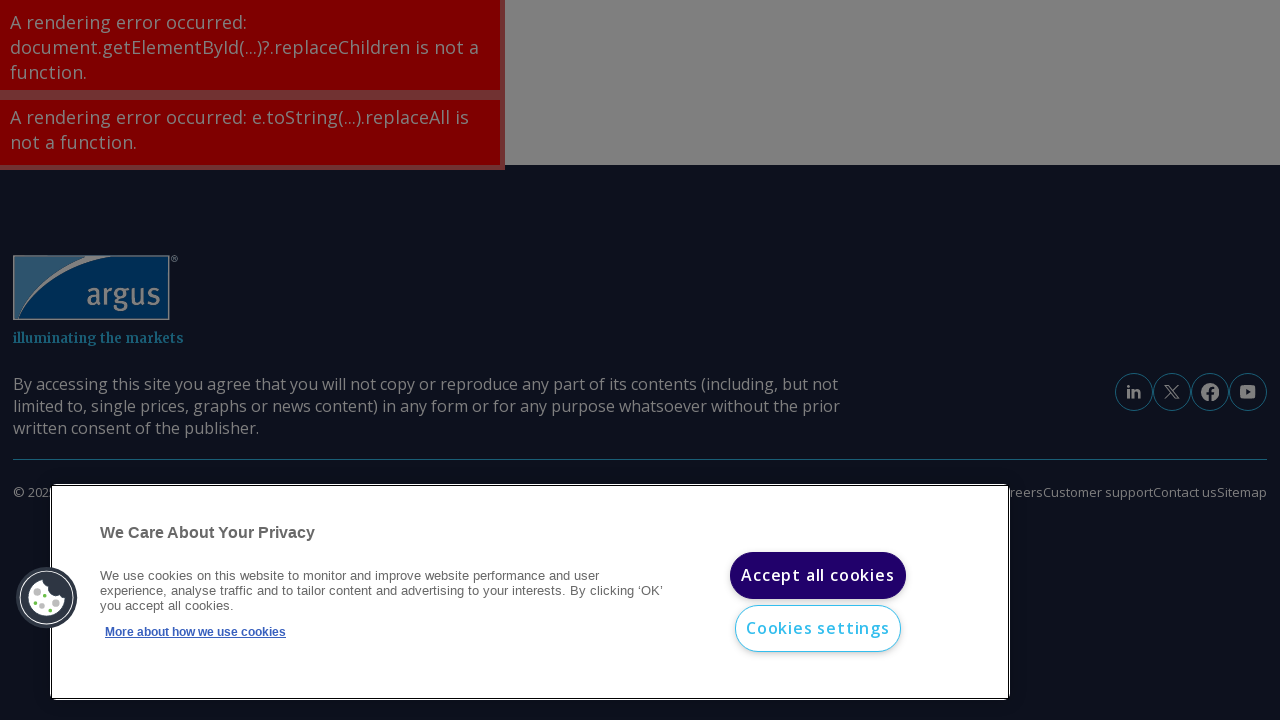

--- FILE ---
content_type: text/html; charset=utf-8
request_url: https://www.argusmedia.com/en/news-and-insights/market-opinion-and-analysis-blog
body_size: 199232
content:
<!DOCTYPE html><html lang="en"><head><meta charSet="utf-8"/><title>Market Insights &amp; Trends | Market Opinion and Analysis Blog | Argus Media</title><link rel="icon" href="https://www.argusmedia.com/favicon.ico"/><link rel="canonical" href="https://www.argusmedia.com/en/news-and-insights/market-opinion-and-analysis-blog"/><meta name="viewport" content="width=device-width, initial-scale=1"/><meta name="description" content="Dive into market insights and trends in commodity and energy markets. Explore expert opinions on price volatility, freight market shifts, and more in our analysis blog."/><meta name="keywords" content="Market insights, Market trends, Commodity markets, Energy markets, Price volatility, Freight market"/><meta name="searchTitle" content="Market opinion and analysis blog"/><meta name="pageIdentifier"/><meta name="ss:description"/><meta name="ss:url" content="https://www.argusmedia.com/en/news-and-insights/market-opinion-and-analysis-blog"/><meta name="ss:template" content="9b5efa22-fa54-4d5d-9478-853f097c9b68"/><meta name="ss:image"/><meta name="ss:mobileImage"/><meta property="og:locale" content="en"/><meta property="og:locale:alternate" content="fr"/><meta property="og:locale:alternate" content="de"/><meta property="og:locale:alternate" content="pt"/><meta property="og:locale:alternate" content="zh"/><meta property="og:locale:alternate" content="es"/><meta property="og:locale:alternate" content="ja"/><meta property="og:locale:alternate" content="ru"/><meta property="og:title" content="Market Insights &amp; Trends | Market Opinion and Analysis Blog | Argus Media"/><meta property="og:description" content="Dive into market insights and trends in commodity and energy markets. Explore expert opinions on price volatility, freight market shifts, and more in our analysis blog."/><meta property="og:type" content="website"/><meta property="og:url" content="https://www.argusmedia.com/en/news-and-insights/market-opinion-and-analysis-blog"/><meta property="og:image"/><meta name="twitter:card" content="summary_large_image"/><meta name="twitter:site" content="@ArgusMedia"/><meta name="twitter:title" content="Market Insights &amp; Trends | Market Opinion and Analysis Blog | Argus Media"/><meta name="twitter:description" content="Dive into market insights and trends in commodity and energy markets. Explore expert opinions on price volatility, freight market shifts, and more in our analysis blog."/><meta name="twitter:image"/><meta name="pageId" content="b1582c86-a7ba-4a7f-8d76-c86f7616aeb4"/><script async="" id="forms2" src="https://view.argusmedia.com/js/forms2/js/forms2.min.js"></script><script class="optanon-category-C0001">
window.dataLayer = window.dataLayer || [];(function(w,d,s,l,i){w[l]=w[l]||[];w[l].push({'gtm.start':
new Date().getTime(),event:'gtm.js'});var f=d.getElementsByTagName(s)[0],
j=d.createElement(s),dl=l!='dataLayer'?'&l='+l:'';j.async=true;j.src=
'https://www.googletagmanager.com/gtm.js?id='+i+dl;f.parentNode.insertBefore(j,f);
})(window,document,'script','dataLayer','GTM-K9CTQX');</script><script type="application/ld+json" id="jsonld-metadata">{"@context":"https://schema.org","@type":"WebPage","additionalType":"News & Insights","dateCreated":"2024-03-25T13:13:53Z"}</script><meta name="pageTypeId" content="df817d7e-de65-4071-9f8a-86cb286dfff4"/><meta name="next-head-count" content="37"/><link rel="preload" href="https://www.argusmedia.com/_next/static/media/e807dee2426166ad-s.p.woff2" as="font" type="font/woff2" crossorigin="anonymous" data-next-font="size-adjust"/><link rel="preload" href="https://www.argusmedia.com/_next/static/media/d8eaaef4aa8085a5-s.p.woff2" as="font" type="font/woff2" crossorigin="anonymous" data-next-font="size-adjust"/><link rel="preload" href="https://www.argusmedia.com/_next/static/css/dc6432f5436a6acc.css" as="style"/><link rel="stylesheet" href="https://www.argusmedia.com/_next/static/css/dc6432f5436a6acc.css" data-n-g=""/><link rel="preload" href="https://www.argusmedia.com/_next/static/css/edc1ef5efcd3c9f9.css" as="style"/><link rel="stylesheet" href="https://www.argusmedia.com/_next/static/css/edc1ef5efcd3c9f9.css" data-n-p=""/><noscript data-n-css=""></noscript><script defer="" nomodule="" src="https://www.argusmedia.com/_next/static/chunks/polyfills-42372ed130431b0a.js"></script><script src="https://www.argusmedia.com/_next/static/chunks/webpack-97ebdba67d03561a.js" defer=""></script><script src="https://www.argusmedia.com/_next/static/chunks/framework-49c6cecf1f6d5795.js" defer=""></script><script src="https://www.argusmedia.com/_next/static/chunks/main-8006944a0b73d33d.js" defer=""></script><script src="https://www.argusmedia.com/_next/static/chunks/pages/_app-2c611487cab83b3c.js" defer=""></script><script src="https://www.argusmedia.com/_next/static/chunks/260fb190-57fd591e7ab4481d.js" defer=""></script><script src="https://www.argusmedia.com/_next/static/chunks/430c5ca2-3cc9f6fa5bdaba20.js" defer=""></script><script src="https://www.argusmedia.com/_next/static/chunks/4b358913-2bafda1042a500c7.js" defer=""></script><script src="https://www.argusmedia.com/_next/static/chunks/175-ba02e5f465dd0a8c.js" defer=""></script><script src="https://www.argusmedia.com/_next/static/chunks/212-69860ea6e9cd7f33.js" defer=""></script><script src="https://www.argusmedia.com/_next/static/chunks/pages/%5B%5B...path%5D%5D-b1acd331d608742e.js" defer=""></script><script src="https://www.argusmedia.com/_next/static/93863/_buildManifest.js" defer=""></script><script src="https://www.argusmedia.com/_next/static/93863/_ssgManifest.js" defer=""></script><style id="__jsx-72430845">:root{--open-sans:'__Open_Sans_40d104', '__Open_Sans_Fallback_40d104';--merriweather:'__Merriweather_00c28b', '__Merriweather_Fallback_00c28b'}</style></head><body><div id="__next"><div class="root prod-mode"><header class="component Header_header__AF_3G    "><div class="component-content"><div class="gradient"><div class="container"><div class="row"><div class="col-12"><div class="Header_top__i3b0p"><div class="d-none d-xl-block"><div class="Header_topInner__3DS9y"><ul class="qa-topnav-section TopNavigation_list__cBILJ"><li class="TopNavigation_item__fc_lv qa-topnav-items"><a title="" target="" class="TopNavigation_link__AeLTW" href="/en/about-argus">About Argus</a></li><li class="TopNavigation_item__fc_lv qa-topnav-items"><a title="" target="|Custom" class="TopNavigation_link__AeLTW" href="/en/about-argus/careers">Careers</a></li><li class="TopNavigation_item__fc_lv qa-topnav-items"><a title="" target="" class="TopNavigation_link__AeLTW" href="/en/news-and-insights/market-highlight-newsletter">Newsletter</a></li><li class="TopNavigation_item__fc_lv qa-topnav-items"><a title="" target="" class="TopNavigation_link__AeLTW" href="/en/about-argus/training-and-support">Customer support</a></li></ul><div class="Header_topSeparator__VPVpV"></div><ul class="TopDropdown_list__X2Prf small "><li class="TopDropdown_item__6uEZe"><button class="qa-gradient-button TopDropdown_button__ZHiAt cta" type="button">Login</button><ul class="TopDropdown_subList__lVzYX grey small"><li class="TopDropdown_subItem__Wl4Ci"><a href="https://direct.argusmedia.com/" class="qa-gradient-item TopDropdown_subLink__vtHNT cta" target="_blank">Argus Direct</a></li><li class="TopDropdown_subItem__Wl4Ci"><a href="https://metals.argusmedia.com" class="qa-gradient-item TopDropdown_subLink__vtHNT cta" target="_blank">Argus Metals</a></li><li class="TopDropdown_subItem__Wl4Ci"><a href="https://dss.argusmedia.com/" class="qa-gradient-item TopDropdown_subLink__vtHNT cta" target="_blank">Argus Data Science Studio</a></li><li class="TopDropdown_subItem__Wl4Ci"><a href="https://ticker.argusmedia.com/" class="qa-gradient-item TopDropdown_subLink__vtHNT cta">Argus Spot Ticker</a></li><li class="TopDropdown_subItem__Wl4Ci"><a href="https://omr.de/login" class="qa-gradient-item TopDropdown_subLink__vtHNT cta" target="_blank">Argus O.M.R</a></li></ul></li></ul><ul class="TopDropdown_list__X2Prf small "><li class="TopDropdown_item__6uEZe"><button class="qa-gradient-button TopDropdown_button__ZHiAt cta" type="button">English</button><ul class="TopDropdown_subList__lVzYX grey small"><li class="TopDropdown_subItem__Wl4Ci"><a class="qa-gradient-item TopDropdown_subLink__vtHNT cta" href="/zh/news-and-insights/market-opinion-and-analysis-blog">中文</a></li><li class="TopDropdown_subItem__Wl4Ci"><a class="qa-gradient-item TopDropdown_subLink__vtHNT cta" href="/de/news-and-insights/market-opinion-and-analysis-blog">German</a></li><li class="TopDropdown_subItem__Wl4Ci"><a class="qa-gradient-item TopDropdown_subLink__vtHNT cta" href="/ja/news-and-insights/market-opinion-and-analysis-blog">日本語</a></li><li class="TopDropdown_subItem__Wl4Ci"><a class="qa-gradient-item TopDropdown_subLink__vtHNT cta" href="/pt/news-and-insights/market-opinion-and-analysis-blog">Português</a></li><li class="TopDropdown_subItem__Wl4Ci"><a class="qa-gradient-item TopDropdown_subLink__vtHNT cta" href="/ru/news-and-insights/market-opinion-and-analysis-blog">Русский</a></li><li class="TopDropdown_subItem__Wl4Ci"><a class="qa-gradient-item TopDropdown_subLink__vtHNT cta" href="/es/news-and-insights/market-opinion-and-analysis-blog">Español</a></li></ul></li></ul></div></div></div></div></div></div></div><div class="Header_bottomOuter__yeUL1 qa-header-main"><div class="container"><div class="row Header_bottom__OqQiX"><div class="Header_headerLogoWrapper__G5zBS col-auto"><a title="" target="" class="" href="/en"><img src="/-/media/project/argusmedia/mainsite/logos/argus-logo.svg?iar=0&amp;rev=6d2e60437a6c4d35add10c9a79cb2c0d&amp;hash=8FFC6157A6FF264CA9FBB6199D1088BD" alt="Argus Media Logo" class="qa-header-logo Header_headerLogo___wXH9"/></a></div><div class="Header_navigationWrapper__UyBvJ col d-none d-xl-block"><ul class="MainNavigation_primaryList__xdNfi qa-nav-primary small"><li class="MainNavigation_primaryItem__myUif qa-nav-primary-items "><button type="button" class="cta MainNavigation_primaryLink__tYxec">Commodities</button><div class="MainNavigation_secondaryPanel__Yiigf"><ul class="MainNavigation_secondaryList__iQt0k qa-nav-2nd"><li class="MainNavigation_secondaryItem__b3LkS qa-nav-2nd-items "><a title="" target="" class="cta MainNavigation_secondaryLink__dWmVz" href="/en/commodities">Commodities overview</a></li><li class="MainNavigation_secondaryItem__b3LkS qa-nav-2nd-items "><a title="" target="" class="cta MainNavigation_secondaryLink__dWmVz" href="/en/commodities/crude">Crude oil</a></li><li class="MainNavigation_secondaryItem__b3LkS qa-nav-2nd-items "><button class="cta MainNavigation_secondaryLink__dWmVz expandable">Oil products</button><ul class="MainNavigation_tertiaryList__5v6Ig qa-nav-3rd"><li class="MainNavigation_tertiaryItem__JMSfK qa-nav-3rd-items"><a title="" target="" class="cta MainNavigation_tertiaryLink__nq_tc" href="/en/commodities/oil-products">Oil products overview</a></li><li class="MainNavigation_tertiaryItem__JMSfK qa-nav-3rd-items"><a title="" target="" class="cta MainNavigation_tertiaryLink__nq_tc" href="/en/commodities/road-fuels">Road fuels</a></li><li class="MainNavigation_tertiaryItem__JMSfK qa-nav-3rd-items"><a title="" target="" class="cta MainNavigation_tertiaryLink__nq_tc" href="/en/commodities/biofuels-and-feedstocks">Biofuels and feedstocks</a></li><li class="MainNavigation_tertiaryItem__JMSfK qa-nav-3rd-items"><a title="" target="" class="cta MainNavigation_tertiaryLink__nq_tc" href="/en/commodities/marine-fuels">Marine fuels</a></li><li class="MainNavigation_tertiaryItem__JMSfK qa-nav-3rd-items"><a title="" target="" class="cta MainNavigation_tertiaryLink__nq_tc" href="/en/commodities/jet-fuel">Jet fuel</a></li><li class="MainNavigation_tertiaryItem__JMSfK qa-nav-3rd-items"><a title="" target="" class="cta MainNavigation_tertiaryLink__nq_tc" href="/en/commodities/base-oils-and-waxes">Base oils and waxes</a></li><li class="MainNavigation_tertiaryItem__JMSfK qa-nav-3rd-items"><a title="" target="" class="cta MainNavigation_tertiaryLink__nq_tc" href="/en/commodities/bitumen-and-asphalt">Bitumen / Asphalt</a></li></ul></li><li class="MainNavigation_secondaryItem__b3LkS qa-nav-2nd-items "><a title="" target="" class="cta MainNavigation_secondaryLink__dWmVz" href="/en/commodities/lpg">LPG/NGL</a></li><li class="MainNavigation_secondaryItem__b3LkS qa-nav-2nd-items "><button class="cta MainNavigation_secondaryLink__dWmVz expandable">Gas and power</button><ul class="MainNavigation_tertiaryList__5v6Ig qa-nav-3rd"><li class="MainNavigation_tertiaryItem__JMSfK qa-nav-3rd-items"><a title="" target="" class="cta MainNavigation_tertiaryLink__nq_tc" href="/en/commodities/gas-and-power">Gas and power overview</a></li><li class="MainNavigation_tertiaryItem__JMSfK qa-nav-3rd-items"><a title="" target="" class="cta MainNavigation_tertiaryLink__nq_tc" href="/en/commodities/natural-gas">Natural gas</a></li><li class="MainNavigation_tertiaryItem__JMSfK qa-nav-3rd-items"><a title="" target="" class="cta MainNavigation_tertiaryLink__nq_tc" href="/en/commodities/lng">LNG</a></li><li class="MainNavigation_tertiaryItem__JMSfK qa-nav-3rd-items"><a title="" target="" class="cta MainNavigation_tertiaryLink__nq_tc" href="/en/commodities/electric-power">Electric power</a></li><li class="MainNavigation_tertiaryItem__JMSfK qa-nav-3rd-items"><a title="" target="" class="cta MainNavigation_tertiaryLink__nq_tc" href="/en/commodities/hydrogen">Hydrogen</a></li><li class="MainNavigation_tertiaryItem__JMSfK qa-nav-3rd-items"><a title="" target="" class="cta MainNavigation_tertiaryLink__nq_tc" href="/en/commodities/carbon-markets">Carbon markets</a></li><li class="MainNavigation_tertiaryItem__JMSfK qa-nav-3rd-items"><a title="" target="" class="cta MainNavigation_tertiaryLink__nq_tc" href="/en/solutions/products/argus-biomass-markets">Biomass</a></li><li class="MainNavigation_tertiaryItem__JMSfK qa-nav-3rd-items"><a title="" target="" class="cta MainNavigation_tertiaryLink__nq_tc" href="/en/commodities/petroleum-coke">Petroleum coke</a></li></ul></li><li class="MainNavigation_secondaryItem__b3LkS qa-nav-2nd-items "><a title="" target="" class="cta MainNavigation_secondaryLink__dWmVz" href="/en/commodities/coal">Coal</a></li><li class="MainNavigation_secondaryItem__b3LkS qa-nav-2nd-items "><button class="cta MainNavigation_secondaryLink__dWmVz expandable">Net zero</button><ul class="MainNavigation_tertiaryList__5v6Ig qa-nav-3rd"><li class="MainNavigation_tertiaryItem__JMSfK qa-nav-3rd-items"><a title="" target="" class="cta MainNavigation_tertiaryLink__nq_tc" href="/en/commodities/net-zero">Net zero overview</a></li><li class="MainNavigation_tertiaryItem__JMSfK qa-nav-3rd-items"><a title="" target="" class="cta MainNavigation_tertiaryLink__nq_tc" href="/en/commodities/biofuels-and-feedstocks">Biofuels and feedstocks</a></li><li class="MainNavigation_tertiaryItem__JMSfK qa-nav-3rd-items"><a title="" target="" class="cta MainNavigation_tertiaryLink__nq_tc" href="/en/commodities/carbon-markets">Carbon markets</a></li><li class="MainNavigation_tertiaryItem__JMSfK qa-nav-3rd-items"><a title="" target="" class="cta MainNavigation_tertiaryLink__nq_tc" href="/en/commodities/ammonia">Ammonia</a></li><li class="MainNavigation_tertiaryItem__JMSfK qa-nav-3rd-items"><a title="" target="" class="cta MainNavigation_tertiaryLink__nq_tc" href="/en/commodities/hydrogen">Hydrogen</a></li><li class="MainNavigation_tertiaryItem__JMSfK qa-nav-3rd-items"><a title="" target="" class="cta MainNavigation_tertiaryLink__nq_tc" href="/en/commodities/battery-materials">Battery materials</a></li><li class="MainNavigation_tertiaryItem__JMSfK qa-nav-3rd-items"><a title="" target="" class="cta MainNavigation_tertiaryLink__nq_tc" href="/en/solutions/products/argus-biomass-markets">Biomass</a></li><li class="MainNavigation_tertiaryItem__JMSfK qa-nav-3rd-items"><a title="" target="" class="cta MainNavigation_tertiaryLink__nq_tc" href="/en/commodities/electric-power">Electric power</a></li></ul></li><li class="MainNavigation_secondaryItem__b3LkS qa-nav-2nd-items "><button class="cta MainNavigation_secondaryLink__dWmVz expandable">Chemicals</button><ul class="MainNavigation_tertiaryList__5v6Ig qa-nav-3rd"><li class="MainNavigation_tertiaryItem__JMSfK qa-nav-3rd-items"><a title="" target="" class="cta MainNavigation_tertiaryLink__nq_tc" href="/en/commodities/chemicals">Chemicals overview</a></li><li class="MainNavigation_tertiaryItem__JMSfK qa-nav-3rd-items"><a title="" target="" class="cta MainNavigation_tertiaryLink__nq_tc" href="/en/commodities/methanol">Methanol</a></li><li class="MainNavigation_tertiaryItem__JMSfK qa-nav-3rd-items"><a title="" target="" class="cta MainNavigation_tertiaryLink__nq_tc" href="/en/commodities/polymers">Polymers</a></li><li class="MainNavigation_tertiaryItem__JMSfK qa-nav-3rd-items"><a title="" target="" class="cta MainNavigation_tertiaryLink__nq_tc" href="/en/commodities/light-olefins">Light olefins</a></li><li class="MainNavigation_tertiaryItem__JMSfK qa-nav-3rd-items"><a title="" target="" class="cta MainNavigation_tertiaryLink__nq_tc" href="/en/commodities/heavy-olefins">Heavy olefins</a></li><li class="MainNavigation_tertiaryItem__JMSfK qa-nav-3rd-items"><a title="" target="" class="cta MainNavigation_tertiaryLink__nq_tc" href="/en/commodities/aromatics">Aromatics</a></li><li class="MainNavigation_tertiaryItem__JMSfK qa-nav-3rd-items"><a title="" target="" class="cta MainNavigation_tertiaryLink__nq_tc" href="/en/commodities/octane-blending">Octane blending</a></li><li class="MainNavigation_tertiaryItem__JMSfK qa-nav-3rd-items"><a title="" target="" class="cta MainNavigation_tertiaryLink__nq_tc" href="/en/commodities/chlor-alkali">Chlor-alkali</a></li><li class="MainNavigation_tertiaryItem__JMSfK qa-nav-3rd-items"><a title="" target="" class="cta MainNavigation_tertiaryLink__nq_tc" href="/en/commodities/polyurethanes">Polyurethanes</a></li><li class="MainNavigation_tertiaryItem__JMSfK qa-nav-3rd-items"><a title="" target="" class="cta MainNavigation_tertiaryLink__nq_tc" href="/en/commodities/oleochemicals">Oleochemicals</a></li></ul></li><li class="MainNavigation_secondaryItem__b3LkS qa-nav-2nd-items "><button class="cta MainNavigation_secondaryLink__dWmVz expandable">Fertilizers</button><ul class="MainNavigation_tertiaryList__5v6Ig qa-nav-3rd"><li class="MainNavigation_tertiaryItem__JMSfK qa-nav-3rd-items"><a title="" target="" class="cta MainNavigation_tertiaryLink__nq_tc" href="/en/commodities/fertilizers">Fertilizers overview</a></li><li class="MainNavigation_tertiaryItem__JMSfK qa-nav-3rd-items"><a title="" target="" class="cta MainNavigation_tertiaryLink__nq_tc" href="/en/commodities/ammonia">Ammonia</a></li><li class="MainNavigation_tertiaryItem__JMSfK qa-nav-3rd-items"><a title="" target="" class="cta MainNavigation_tertiaryLink__nq_tc" href="/en/commodities/nitrogen">Nitrogen</a></li><li class="MainNavigation_tertiaryItem__JMSfK qa-nav-3rd-items"><a title="" target="" class="cta MainNavigation_tertiaryLink__nq_tc" href="/en/commodities/npks">NPKs</a></li><li class="MainNavigation_tertiaryItem__JMSfK qa-nav-3rd-items"><a title="" target="" class="cta MainNavigation_tertiaryLink__nq_tc" href="/en/commodities/phosphates">Phosphates</a></li><li class="MainNavigation_tertiaryItem__JMSfK qa-nav-3rd-items"><a title="" target="" class="cta MainNavigation_tertiaryLink__nq_tc" href="/en/commodities/potash">Potash</a></li><li class="MainNavigation_tertiaryItem__JMSfK qa-nav-3rd-items"><a title="" target="" class="cta MainNavigation_tertiaryLink__nq_tc" href="/en/commodities/sulphur-and-sulphuric-acid">Sulphur and sulphuric acid</a></li><li class="MainNavigation_tertiaryItem__JMSfK qa-nav-3rd-items"><a title="" target="" class="cta MainNavigation_tertiaryLink__nq_tc" href="/en/commodities/sustainable-and-specialty-fertilizers">Sustainable and specialty fertilizers</a></li></ul></li><li class="MainNavigation_secondaryItem__b3LkS qa-nav-2nd-items "><button class="cta MainNavigation_secondaryLink__dWmVz expandable">Metals</button><ul class="MainNavigation_tertiaryList__5v6Ig qa-nav-3rd"><li class="MainNavigation_tertiaryItem__JMSfK qa-nav-3rd-items"><a title="" target="" class="cta MainNavigation_tertiaryLink__nq_tc" href="/en/commodities/metals">Metals overview</a></li><li class="MainNavigation_tertiaryItem__JMSfK qa-nav-3rd-items"><a title="" target="" class="cta MainNavigation_tertiaryLink__nq_tc" href="/en/commodities/steel">Steel</a></li><li class="MainNavigation_tertiaryItem__JMSfK qa-nav-3rd-items"><a title="" target="" class="cta MainNavigation_tertiaryLink__nq_tc" href="/en/commodities/steel-raw-materials">Steel raw materials</a></li><li class="MainNavigation_tertiaryItem__JMSfK qa-nav-3rd-items"><a title="" target="" class="cta MainNavigation_tertiaryLink__nq_tc" href="/en/commodities/battery-materials">Battery materials</a></li><li class="MainNavigation_tertiaryItem__JMSfK qa-nav-3rd-items"><a title="" target="" class="cta MainNavigation_tertiaryLink__nq_tc" href="/en/commodities/specialty-and-minor-metals">Minor metals</a></li><li class="MainNavigation_tertiaryItem__JMSfK qa-nav-3rd-items"><a title="" target="" class="cta MainNavigation_tertiaryLink__nq_tc" href="/en/commodities/rare-earths">Rare earths</a></li><li class="MainNavigation_tertiaryItem__JMSfK qa-nav-3rd-items"><a title="" target="" class="cta MainNavigation_tertiaryLink__nq_tc" href="/en/commodities/alloys">Alloys</a></li><li class="MainNavigation_tertiaryItem__JMSfK qa-nav-3rd-items"><a title="" target="" class="cta MainNavigation_tertiaryLink__nq_tc" href="/en/commodities/scrap">Scrap</a></li><li class="MainNavigation_tertiaryItem__JMSfK qa-nav-3rd-items"><a title="" target="" class="cta MainNavigation_tertiaryLink__nq_tc" href="/en/commodities/pipe-and-tube">Pipe and tube</a></li><li class="MainNavigation_tertiaryItem__JMSfK qa-nav-3rd-items"><a title="" target="" class="cta MainNavigation_tertiaryLink__nq_tc" href="/en/commodities/base-metals">Base metals</a></li></ul></li><li class="MainNavigation_secondaryItem__b3LkS qa-nav-2nd-items "><a title="" target="" class="cta MainNavigation_secondaryLink__dWmVz" href="/en/commodities/agriculture">Agriculture</a></li></ul></div></li><li class="MainNavigation_primaryItem__myUif qa-nav-primary-items "><button type="button" class="cta MainNavigation_primaryLink__tYxec">Industries</button><div class="MainNavigation_secondaryPanel__Yiigf"><ul class="MainNavigation_secondaryList__iQt0k qa-nav-2nd"><li class="MainNavigation_secondaryItem__b3LkS qa-nav-2nd-items "><a title="" target="" class="cta MainNavigation_secondaryLink__dWmVz" href="/en/industries">Industries overview</a></li><li class="MainNavigation_secondaryItem__b3LkS qa-nav-2nd-items "><a title="" target="" class="cta MainNavigation_secondaryLink__dWmVz" href="/en/industries/freight">Freight</a></li><li class="MainNavigation_secondaryItem__b3LkS qa-nav-2nd-items "><a title="" target="" class="cta MainNavigation_secondaryLink__dWmVz" href="/en/industries/upstream-oil-and-gas">Upstream oil and gas</a></li><li class="MainNavigation_secondaryItem__b3LkS qa-nav-2nd-items "><a title="" target="" class="cta MainNavigation_secondaryLink__dWmVz" href="/en/industries/oil-refining-and-distribution">Oil refining and distribution</a></li><li class="MainNavigation_secondaryItem__b3LkS qa-nav-2nd-items "><a title="" target="" class="cta MainNavigation_secondaryLink__dWmVz" href="/en/industries/biofuels-production">Biofuels production</a></li><li class="MainNavigation_secondaryItem__b3LkS qa-nav-2nd-items "><a title="" target="" class="cta MainNavigation_secondaryLink__dWmVz" href="/en/industries/aviation">Aviation</a></li><li class="MainNavigation_secondaryItem__b3LkS qa-nav-2nd-items "><a title="" target="" class="cta MainNavigation_secondaryLink__dWmVz" href="/en/industries/petrochemicals">Petrochemicals</a></li><li class="MainNavigation_secondaryItem__b3LkS qa-nav-2nd-items "><a title="" target="" class="cta MainNavigation_secondaryLink__dWmVz" href="/en/industries/natural-gas-and-power-distribution">Natural gas and power distribution</a></li><li class="MainNavigation_secondaryItem__b3LkS qa-nav-2nd-items "><a title="" target="" class="cta MainNavigation_secondaryLink__dWmVz" href="/en/industries/power-generation">Power generation</a></li><li class="MainNavigation_secondaryItem__b3LkS qa-nav-2nd-items "><a title="" target="" class="cta MainNavigation_secondaryLink__dWmVz" href="/en/industries/mining">Mining</a></li><li class="MainNavigation_secondaryItem__b3LkS qa-nav-2nd-items "><a title="" target="" class="cta MainNavigation_secondaryLink__dWmVz" href="/en/industries/industrial-manufacturing">Industrial manufacturing</a></li><li class="MainNavigation_secondaryItem__b3LkS qa-nav-2nd-items "><a title="" target="" class="cta MainNavigation_secondaryLink__dWmVz" href="/en/industries/automotive-manufacturing">Automotive</a></li><li class="MainNavigation_secondaryItem__b3LkS qa-nav-2nd-items "><a title="" target="" class="cta MainNavigation_secondaryLink__dWmVz" href="/en/industries/agri-industry">Agri-industry</a></li><li class="MainNavigation_secondaryItem__b3LkS qa-nav-2nd-items "><a title="" target="" class="cta MainNavigation_secondaryLink__dWmVz" href="/en/industries/storage-terminals">Storage terminals</a></li></ul></div></li><li class="MainNavigation_primaryItem__myUif qa-nav-primary-items "><button type="button" class="cta MainNavigation_primaryLink__tYxec">Solutions</button><div class="MainNavigation_secondaryPanel__Yiigf"><ul class="MainNavigation_secondaryList__iQt0k qa-nav-2nd"><li class="MainNavigation_secondaryItem__b3LkS qa-nav-2nd-items "><a title="" target="" class="cta MainNavigation_secondaryLink__dWmVz" href="/en/solutions">Solutions overview</a></li><li class="MainNavigation_secondaryItem__b3LkS qa-nav-2nd-items "><a title="" target="" class="cta MainNavigation_secondaryLink__dWmVz" href="/en/solutions/products">Products</a></li><li class="MainNavigation_secondaryItem__b3LkS qa-nav-2nd-items "><button class="cta MainNavigation_secondaryLink__dWmVz expandable">Commodity prices</button><ul class="MainNavigation_tertiaryList__5v6Ig qa-nav-3rd"><li class="MainNavigation_tertiaryItem__JMSfK qa-nav-3rd-items"><a title="" target="" class="cta MainNavigation_tertiaryLink__nq_tc" href="/en/solutions/commodity-prices">Commodity prices overview</a></li><li class="MainNavigation_tertiaryItem__JMSfK qa-nav-3rd-items"><a title="" target="" class="cta MainNavigation_tertiaryLink__nq_tc" href="/en/methodology/key-commodity-prices">Key price assessments</a></li><li class="MainNavigation_tertiaryItem__JMSfK qa-nav-3rd-items"><a title="" target="" class="cta MainNavigation_tertiaryLink__nq_tc" href="/en/methodology">Methodology</a></li></ul></li><li class="MainNavigation_secondaryItem__b3LkS qa-nav-2nd-items "><a title="" target="" class="cta MainNavigation_secondaryLink__dWmVz" href="/en/solutions/market-news-and-commentary">Market news and commentary</a></li><li class="MainNavigation_secondaryItem__b3LkS qa-nav-2nd-items "><button class="cta MainNavigation_secondaryLink__dWmVz expandable">Analytics and forecasting</button><ul class="MainNavigation_tertiaryList__5v6Ig qa-nav-3rd"><li class="MainNavigation_tertiaryItem__JMSfK qa-nav-3rd-items"><a title="" target="" class="cta MainNavigation_tertiaryLink__nq_tc" href="/en/solutions/analytics-and-forecasting">Analytics and forecasting overview</a></li><li class="MainNavigation_tertiaryItem__JMSfK qa-nav-3rd-items"><a title="" target="" class="cta MainNavigation_tertiaryLink__nq_tc" href="/en/solutions/analytics-and-forecasting/near-term-outlooks">Near term outlooks</a></li><li class="MainNavigation_tertiaryItem__JMSfK qa-nav-3rd-items"><a title="" target="" class="cta MainNavigation_tertiaryLink__nq_tc" href="/en/solutions/analytics-and-forecasting/long-term-analytics">Long term analytics</a></li><li class="MainNavigation_tertiaryItem__JMSfK qa-nav-3rd-items"><a title="" target="" class="cta MainNavigation_tertiaryLink__nq_tc" href="/en/solutions/analytics-and-forecasting/argus-forward-curves">Forward curves</a></li><li class="MainNavigation_tertiaryItem__JMSfK qa-nav-3rd-items"><a title="" target="" class="cta MainNavigation_tertiaryLink__nq_tc" href="/en/solutions/analytics-and-forecasting/data-science-and-machine-learning">Data science and machine learning</a></li></ul></li><li class="MainNavigation_secondaryItem__b3LkS qa-nav-2nd-items "><a title="" target="" class="cta MainNavigation_secondaryLink__dWmVz" href="/en/solutions/consulting-projects">Consulting projects</a></li><li class="MainNavigation_secondaryItem__b3LkS qa-nav-2nd-items "><a title="" target="" class="cta MainNavigation_secondaryLink__dWmVz" href="/en/solutions/business-intelligence-reports">Business intelligence reports</a></li><li class="MainNavigation_secondaryItem__b3LkS qa-nav-2nd-items "><button class="cta MainNavigation_secondaryLink__dWmVz expandable">How we deliver</button><ul class="MainNavigation_tertiaryList__5v6Ig qa-nav-3rd"><li class="MainNavigation_tertiaryItem__JMSfK qa-nav-3rd-items"><a title="" target="" class="cta MainNavigation_tertiaryLink__nq_tc" href="/en/solutions/how-we-deliver">How we deliver overview</a></li><li class="MainNavigation_tertiaryItem__JMSfK qa-nav-3rd-items"><a title="" class="cta MainNavigation_tertiaryLink__nq_tc" href="/en/solutions/how-we-deliver/client-portal">Client portal</a></li><li class="MainNavigation_tertiaryItem__JMSfK qa-nav-3rd-items"><a title="" target="" class="cta MainNavigation_tertiaryLink__nq_tc" href="/en/solutions/how-we-deliver/argus-data-science-studio">Argus Data Science Studio</a></li><li class="MainNavigation_tertiaryItem__JMSfK qa-nav-3rd-items"><a title="" target="" class="cta MainNavigation_tertiaryLink__nq_tc" href="/en/solutions/how-we-deliver/argus-open-markets">Argus Open Markets</a></li><li class="MainNavigation_tertiaryItem__JMSfK qa-nav-3rd-items"><a title="" target="" class="cta MainNavigation_tertiaryLink__nq_tc" href="/en/solutions/products/argus-spot-ticker">Argus Spot Ticker</a></li><li class="MainNavigation_tertiaryItem__JMSfK qa-nav-3rd-items"><a title="" class="cta MainNavigation_tertiaryLink__nq_tc" href="/en/solutions/how-we-deliver/channel-partners">Channel partners</a></li></ul></li></ul></div></li><li class="MainNavigation_primaryItem__myUif qa-nav-primary-items "><button type="button" class="cta MainNavigation_primaryLink__tYxec">Events</button><div class="MainNavigation_secondaryPanel__Yiigf"><ul class="MainNavigation_secondaryList__iQt0k qa-nav-2nd"><li class="MainNavigation_secondaryItem__b3LkS qa-nav-2nd-items "><a title="" target="" class="cta MainNavigation_secondaryLink__dWmVz" href="/en/events">Events overview</a></li><li class="MainNavigation_secondaryItem__b3LkS qa-nav-2nd-items "><a title="" class="cta MainNavigation_secondaryLink__dWmVz" href="/en/events/conferences">Conferences</a></li><li class="MainNavigation_secondaryItem__b3LkS qa-nav-2nd-items "><a title="" class="cta MainNavigation_secondaryLink__dWmVz" href="/en/events/forums">Forums</a></li><li class="MainNavigation_secondaryItem__b3LkS qa-nav-2nd-items "><a title="" class="cta MainNavigation_secondaryLink__dWmVz" href="/en/events/webinars">Webinars</a></li><li class="MainNavigation_secondaryItem__b3LkS qa-nav-2nd-items "><a title="" class="cta MainNavigation_secondaryLink__dWmVz" href="/en/events/our-terms">Our terms</a></li><li class="MainNavigation_secondaryItem__b3LkS qa-nav-2nd-items "><a title="" target="" class="cta MainNavigation_secondaryLink__dWmVz" href="/en/events/industry-events">Industry events</a></li></ul></div></li><li class="MainNavigation_primaryItem__myUif qa-nav-primary-items "><button type="button" class="cta MainNavigation_primaryLink__tYxec">News and insights</button><div class="MainNavigation_secondaryPanel__Yiigf"><ul class="MainNavigation_secondaryList__iQt0k qa-nav-2nd"><li class="MainNavigation_secondaryItem__b3LkS qa-nav-2nd-items "><a title="" target="" class="cta MainNavigation_secondaryLink__dWmVz" href="/en/news-and-insights">News and insights overview</a></li><li class="MainNavigation_secondaryItem__b3LkS qa-nav-2nd-items "><a title="" class="cta MainNavigation_secondaryLink__dWmVz" href="/en/news-and-insights/latest-market-news">Latest market news</a></li><li class="MainNavigation_secondaryItem__b3LkS qa-nav-2nd-items "><a title="" class="cta MainNavigation_secondaryLink__dWmVz" href="/en/news-and-insights/energy-and-commodity-podcasts">Energy and commodity podcasts</a></li><li class="MainNavigation_secondaryItem__b3LkS qa-nav-2nd-items "><a title="" class="cta MainNavigation_secondaryLink__dWmVz" href="/en/news-and-insights/market-insight-papers">Market insight papers</a></li><li class="MainNavigation_secondaryItem__b3LkS qa-nav-2nd-items "><a title="" class="cta MainNavigation_secondaryLink__dWmVz" href="/en/news-and-insights/market-opinion-and-analysis-blog">Market opinion and analysis blog</a></li><li class="MainNavigation_secondaryItem__b3LkS qa-nav-2nd-items "><a title="" target="" class="cta MainNavigation_secondaryLink__dWmVz" href="/en/news-and-insights/video-insights">Video insights</a></li><li class="MainNavigation_secondaryItem__b3LkS qa-nav-2nd-items "><a title="" target="" class="cta MainNavigation_secondaryLink__dWmVz" href="/en/news-and-insights/market-highlight-newsletter">Market highlight newsletters</a></li><li class="MainNavigation_secondaryItem__b3LkS qa-nav-2nd-items "><a title="" target="" class="cta MainNavigation_secondaryLink__dWmVz" href="/en/news-and-insights/topical-market-themes">Topical market themes</a></li></ul></div></li><li class="MainNavigation_primaryItem__myUif qa-nav-primary-items "><button type="button" class="cta MainNavigation_primaryLink__tYxec">Methodology</button><div class="MainNavigation_secondaryPanel__Yiigf"><ul class="MainNavigation_secondaryList__iQt0k qa-nav-2nd"><li class="MainNavigation_secondaryItem__b3LkS qa-nav-2nd-items "><a title="" target="" class="cta MainNavigation_secondaryLink__dWmVz" href="/en/methodology">Methodology overview</a></li><li class="MainNavigation_secondaryItem__b3LkS qa-nav-2nd-items "><a title="" target="" class="cta MainNavigation_secondaryLink__dWmVz" href="/en/methodology/methodologies">Browse Argus methodologies</a></li><li class="MainNavigation_secondaryItem__b3LkS qa-nav-2nd-items "><a title="" target="" class="cta MainNavigation_secondaryLink__dWmVz" href="/en/methodology/key-commodity-prices">Key commodity prices</a></li><li class="MainNavigation_secondaryItem__b3LkS qa-nav-2nd-items "><a title="" target="" class="cta MainNavigation_secondaryLink__dWmVz" href="/en/methodology/publishing-schedule">Publishing schedule</a></li><li class="MainNavigation_secondaryItem__b3LkS qa-nav-2nd-items "><a title="" target="" class="cta MainNavigation_secondaryLink__dWmVz" href="/en/methodology/governance-and-compliance">Governance and compliance</a></li><li class="MainNavigation_secondaryItem__b3LkS qa-nav-2nd-items "><a title="" target="" class="cta MainNavigation_secondaryLink__dWmVz" href="/en/methodology/methodology-data-and-specifications">Data documentation</a></li></ul></div></li></ul></div><div class="col d-none d-xl-block"><div class="Header_triggerWrap__TOkUB"><button type="button" class="Header_formTrigger__Y0lHb  cta bubble small qa-specialist-header" aria-expanded="false" aria-controls="header-contact-form-drawer">Speak to a specialist</button><div class="HeaderSitecoreSearchInput_headerSearchInput___ztbY "><button type="button" class="HeaderSitecoreSearchInput_searchTrigger__API1Q cta small"><span class="HeaderSitecoreSearchInput_searchTriggerText__5R6kn d-none d-xl-inline">Search</span><span class="d-xl-none visually-hidden">Search</span><svg class="qa-search-icon HeaderSitecoreSearchInput_searchIcon__XbNYw" xmlns="http://www.w3.org/2000/svg" width="22.777" height="23.312" viewBox="0 0 22.777 23.312"><path d="M13.084,3a9.084,9.084,0,1,0,4.859,16.749l6.563,6.563,2.271-2.271L20.3,17.578A9.064,9.064,0,0,0,13.084,3Zm0,2.137a6.947,6.947,0,1,1-6.947,6.947A6.933,6.933,0,0,1,13.084,5.137Z" transform="translate(-4 -3)" fill="#33beee"></path></svg></button><div class="qa-search-box sitecore HeaderSitecoreSearchInput_overlay__E8v4w container "><input type="search" aria-label="Search input" class="HeaderSitecoreSearchInput_input__4Uojz"/><button type="button"><span class="visually-hidden">Search</span><svg class="qa-search-icon HeaderSitecoreSearchInput_searchIcon__XbNYw" xmlns="http://www.w3.org/2000/svg" width="22.777" height="23.312" viewBox="0 0 22.777 23.312"><path d="M13.084,3a9.084,9.084,0,1,0,4.859,16.749l6.563,6.563,2.271-2.271L20.3,17.578A9.064,9.064,0,0,0,13.084,3Zm0,2.137a6.947,6.947,0,1,1-6.947,6.947A6.933,6.933,0,0,1,13.084,5.137Z" transform="translate(-4 -3)" fill="#33beee"></path></svg></button></div></div></div></div><div class="col d-xl-none"><div class="Header_triggerWrap__TOkUB"><div class="Header_mobileControls__F3DSa"><button class="Header_toggleOpen__zO6RW" type="button" aria-label="Open"><svg xmlns="http://www.w3.org/2000/svg" width="22" height="22" viewBox="0 0 27 20"><g transform="translate(-297.5 -54.5)"><line x2="24" transform="translate(299 56)" fill="none" stroke="#1b223d" stroke-linecap="round" stroke-width="3"></line><line x2="24" transform="translate(299 65)" fill="none" stroke="#1b223d" stroke-linecap="round" stroke-width="3"></line><line x2="24" transform="translate(299 73)" fill="none" stroke="#1b223d" stroke-linecap="round" stroke-width="3"></line></g></svg></button><button class="Header_toggleClose__gmfcC" type="button" aria-label="Close"><svg xmlns="http://www.w3.org/2000/svg" width="22" height="22" viewBox="0 0 22.243 22.243"><g transform="translate(-297.879 -54.879)"><line x2="18" y2="18" transform="translate(300 57)" fill="none" stroke="#1b223d" stroke-linecap="round" stroke-width="3"></line><line y1="18" x2="18" transform="translate(300 57)" fill="none" stroke="#1b223d" stroke-linecap="round" stroke-width="3"></line></g></svg></button></div><div class="HeaderSitecoreSearchInput_headerSearchInput___ztbY "><button type="button" class="HeaderSitecoreSearchInput_searchTrigger__API1Q cta small"><span class="HeaderSitecoreSearchInput_searchTriggerText__5R6kn d-none d-xl-inline">Search</span><span class="d-xl-none visually-hidden">Search</span><svg class="qa-search-icon HeaderSitecoreSearchInput_searchIcon__XbNYw" xmlns="http://www.w3.org/2000/svg" width="22.777" height="23.312" viewBox="0 0 22.777 23.312"><path d="M13.084,3a9.084,9.084,0,1,0,4.859,16.749l6.563,6.563,2.271-2.271L20.3,17.578A9.064,9.064,0,0,0,13.084,3Zm0,2.137a6.947,6.947,0,1,1-6.947,6.947A6.933,6.933,0,0,1,13.084,5.137Z" transform="translate(-4 -3)" fill="#33beee"></path></svg></button><div class="qa-search-box sitecore HeaderSitecoreSearchInput_overlay__E8v4w container "><input type="search" aria-label="Search input" class="HeaderSitecoreSearchInput_input__4Uojz"/><button type="button"><span class="visually-hidden">Search</span><svg class="qa-search-icon HeaderSitecoreSearchInput_searchIcon__XbNYw" xmlns="http://www.w3.org/2000/svg" width="22.777" height="23.312" viewBox="0 0 22.777 23.312"><path d="M13.084,3a9.084,9.084,0,1,0,4.859,16.749l6.563,6.563,2.271-2.271L20.3,17.578A9.064,9.064,0,0,0,13.084,3Zm0,2.137a6.947,6.947,0,1,1-6.947,6.947A6.933,6.933,0,0,1,13.084,5.137Z" transform="translate(-4 -3)" fill="#33beee"></path></svg></button></div></div></div></div></div><div class="row d-xl-none Header_mobileDrawer__0wWON"><div class="Header_mobileNav__6HOrM white"><div class="Header_mobileNavInner__ze6rT"><ul class="MainNavigation_primaryList__xdNfi qa-nav-primary small"><li class="MainNavigation_primaryItem__myUif qa-nav-primary-items "><button type="button" class="cta MainNavigation_primaryLink__tYxec">Commodities</button><div class="MainNavigation_secondaryPanel__Yiigf"><ul class="MainNavigation_secondaryList__iQt0k qa-nav-2nd"><li class="MainNavigation_secondaryItem__b3LkS qa-nav-2nd-items "><a title="" target="" class="cta MainNavigation_secondaryLink__dWmVz" href="/en/commodities">Commodities overview</a></li><li class="MainNavigation_secondaryItem__b3LkS qa-nav-2nd-items "><a title="" target="" class="cta MainNavigation_secondaryLink__dWmVz" href="/en/commodities/crude">Crude oil</a></li><li class="MainNavigation_secondaryItem__b3LkS qa-nav-2nd-items "><button class="cta MainNavigation_secondaryLink__dWmVz expandable">Oil products</button><ul class="MainNavigation_tertiaryList__5v6Ig qa-nav-3rd"><li class="MainNavigation_tertiaryItem__JMSfK qa-nav-3rd-items"><a title="" target="" class="cta MainNavigation_tertiaryLink__nq_tc" href="/en/commodities/oil-products">Oil products overview</a></li><li class="MainNavigation_tertiaryItem__JMSfK qa-nav-3rd-items"><a title="" target="" class="cta MainNavigation_tertiaryLink__nq_tc" href="/en/commodities/road-fuels">Road fuels</a></li><li class="MainNavigation_tertiaryItem__JMSfK qa-nav-3rd-items"><a title="" target="" class="cta MainNavigation_tertiaryLink__nq_tc" href="/en/commodities/biofuels-and-feedstocks">Biofuels and feedstocks</a></li><li class="MainNavigation_tertiaryItem__JMSfK qa-nav-3rd-items"><a title="" target="" class="cta MainNavigation_tertiaryLink__nq_tc" href="/en/commodities/marine-fuels">Marine fuels</a></li><li class="MainNavigation_tertiaryItem__JMSfK qa-nav-3rd-items"><a title="" target="" class="cta MainNavigation_tertiaryLink__nq_tc" href="/en/commodities/jet-fuel">Jet fuel</a></li><li class="MainNavigation_tertiaryItem__JMSfK qa-nav-3rd-items"><a title="" target="" class="cta MainNavigation_tertiaryLink__nq_tc" href="/en/commodities/base-oils-and-waxes">Base oils and waxes</a></li><li class="MainNavigation_tertiaryItem__JMSfK qa-nav-3rd-items"><a title="" target="" class="cta MainNavigation_tertiaryLink__nq_tc" href="/en/commodities/bitumen-and-asphalt">Bitumen / Asphalt</a></li></ul></li><li class="MainNavigation_secondaryItem__b3LkS qa-nav-2nd-items "><a title="" target="" class="cta MainNavigation_secondaryLink__dWmVz" href="/en/commodities/lpg">LPG/NGL</a></li><li class="MainNavigation_secondaryItem__b3LkS qa-nav-2nd-items "><button class="cta MainNavigation_secondaryLink__dWmVz expandable">Gas and power</button><ul class="MainNavigation_tertiaryList__5v6Ig qa-nav-3rd"><li class="MainNavigation_tertiaryItem__JMSfK qa-nav-3rd-items"><a title="" target="" class="cta MainNavigation_tertiaryLink__nq_tc" href="/en/commodities/gas-and-power">Gas and power overview</a></li><li class="MainNavigation_tertiaryItem__JMSfK qa-nav-3rd-items"><a title="" target="" class="cta MainNavigation_tertiaryLink__nq_tc" href="/en/commodities/natural-gas">Natural gas</a></li><li class="MainNavigation_tertiaryItem__JMSfK qa-nav-3rd-items"><a title="" target="" class="cta MainNavigation_tertiaryLink__nq_tc" href="/en/commodities/lng">LNG</a></li><li class="MainNavigation_tertiaryItem__JMSfK qa-nav-3rd-items"><a title="" target="" class="cta MainNavigation_tertiaryLink__nq_tc" href="/en/commodities/electric-power">Electric power</a></li><li class="MainNavigation_tertiaryItem__JMSfK qa-nav-3rd-items"><a title="" target="" class="cta MainNavigation_tertiaryLink__nq_tc" href="/en/commodities/hydrogen">Hydrogen</a></li><li class="MainNavigation_tertiaryItem__JMSfK qa-nav-3rd-items"><a title="" target="" class="cta MainNavigation_tertiaryLink__nq_tc" href="/en/commodities/carbon-markets">Carbon markets</a></li><li class="MainNavigation_tertiaryItem__JMSfK qa-nav-3rd-items"><a title="" target="" class="cta MainNavigation_tertiaryLink__nq_tc" href="/en/solutions/products/argus-biomass-markets">Biomass</a></li><li class="MainNavigation_tertiaryItem__JMSfK qa-nav-3rd-items"><a title="" target="" class="cta MainNavigation_tertiaryLink__nq_tc" href="/en/commodities/petroleum-coke">Petroleum coke</a></li></ul></li><li class="MainNavigation_secondaryItem__b3LkS qa-nav-2nd-items "><a title="" target="" class="cta MainNavigation_secondaryLink__dWmVz" href="/en/commodities/coal">Coal</a></li><li class="MainNavigation_secondaryItem__b3LkS qa-nav-2nd-items "><button class="cta MainNavigation_secondaryLink__dWmVz expandable">Net zero</button><ul class="MainNavigation_tertiaryList__5v6Ig qa-nav-3rd"><li class="MainNavigation_tertiaryItem__JMSfK qa-nav-3rd-items"><a title="" target="" class="cta MainNavigation_tertiaryLink__nq_tc" href="/en/commodities/net-zero">Net zero overview</a></li><li class="MainNavigation_tertiaryItem__JMSfK qa-nav-3rd-items"><a title="" target="" class="cta MainNavigation_tertiaryLink__nq_tc" href="/en/commodities/biofuels-and-feedstocks">Biofuels and feedstocks</a></li><li class="MainNavigation_tertiaryItem__JMSfK qa-nav-3rd-items"><a title="" target="" class="cta MainNavigation_tertiaryLink__nq_tc" href="/en/commodities/carbon-markets">Carbon markets</a></li><li class="MainNavigation_tertiaryItem__JMSfK qa-nav-3rd-items"><a title="" target="" class="cta MainNavigation_tertiaryLink__nq_tc" href="/en/commodities/ammonia">Ammonia</a></li><li class="MainNavigation_tertiaryItem__JMSfK qa-nav-3rd-items"><a title="" target="" class="cta MainNavigation_tertiaryLink__nq_tc" href="/en/commodities/hydrogen">Hydrogen</a></li><li class="MainNavigation_tertiaryItem__JMSfK qa-nav-3rd-items"><a title="" target="" class="cta MainNavigation_tertiaryLink__nq_tc" href="/en/commodities/battery-materials">Battery materials</a></li><li class="MainNavigation_tertiaryItem__JMSfK qa-nav-3rd-items"><a title="" target="" class="cta MainNavigation_tertiaryLink__nq_tc" href="/en/solutions/products/argus-biomass-markets">Biomass</a></li><li class="MainNavigation_tertiaryItem__JMSfK qa-nav-3rd-items"><a title="" target="" class="cta MainNavigation_tertiaryLink__nq_tc" href="/en/commodities/electric-power">Electric power</a></li></ul></li><li class="MainNavigation_secondaryItem__b3LkS qa-nav-2nd-items "><button class="cta MainNavigation_secondaryLink__dWmVz expandable">Chemicals</button><ul class="MainNavigation_tertiaryList__5v6Ig qa-nav-3rd"><li class="MainNavigation_tertiaryItem__JMSfK qa-nav-3rd-items"><a title="" target="" class="cta MainNavigation_tertiaryLink__nq_tc" href="/en/commodities/chemicals">Chemicals overview</a></li><li class="MainNavigation_tertiaryItem__JMSfK qa-nav-3rd-items"><a title="" target="" class="cta MainNavigation_tertiaryLink__nq_tc" href="/en/commodities/methanol">Methanol</a></li><li class="MainNavigation_tertiaryItem__JMSfK qa-nav-3rd-items"><a title="" target="" class="cta MainNavigation_tertiaryLink__nq_tc" href="/en/commodities/polymers">Polymers</a></li><li class="MainNavigation_tertiaryItem__JMSfK qa-nav-3rd-items"><a title="" target="" class="cta MainNavigation_tertiaryLink__nq_tc" href="/en/commodities/light-olefins">Light olefins</a></li><li class="MainNavigation_tertiaryItem__JMSfK qa-nav-3rd-items"><a title="" target="" class="cta MainNavigation_tertiaryLink__nq_tc" href="/en/commodities/heavy-olefins">Heavy olefins</a></li><li class="MainNavigation_tertiaryItem__JMSfK qa-nav-3rd-items"><a title="" target="" class="cta MainNavigation_tertiaryLink__nq_tc" href="/en/commodities/aromatics">Aromatics</a></li><li class="MainNavigation_tertiaryItem__JMSfK qa-nav-3rd-items"><a title="" target="" class="cta MainNavigation_tertiaryLink__nq_tc" href="/en/commodities/octane-blending">Octane blending</a></li><li class="MainNavigation_tertiaryItem__JMSfK qa-nav-3rd-items"><a title="" target="" class="cta MainNavigation_tertiaryLink__nq_tc" href="/en/commodities/chlor-alkali">Chlor-alkali</a></li><li class="MainNavigation_tertiaryItem__JMSfK qa-nav-3rd-items"><a title="" target="" class="cta MainNavigation_tertiaryLink__nq_tc" href="/en/commodities/polyurethanes">Polyurethanes</a></li><li class="MainNavigation_tertiaryItem__JMSfK qa-nav-3rd-items"><a title="" target="" class="cta MainNavigation_tertiaryLink__nq_tc" href="/en/commodities/oleochemicals">Oleochemicals</a></li></ul></li><li class="MainNavigation_secondaryItem__b3LkS qa-nav-2nd-items "><button class="cta MainNavigation_secondaryLink__dWmVz expandable">Fertilizers</button><ul class="MainNavigation_tertiaryList__5v6Ig qa-nav-3rd"><li class="MainNavigation_tertiaryItem__JMSfK qa-nav-3rd-items"><a title="" target="" class="cta MainNavigation_tertiaryLink__nq_tc" href="/en/commodities/fertilizers">Fertilizers overview</a></li><li class="MainNavigation_tertiaryItem__JMSfK qa-nav-3rd-items"><a title="" target="" class="cta MainNavigation_tertiaryLink__nq_tc" href="/en/commodities/ammonia">Ammonia</a></li><li class="MainNavigation_tertiaryItem__JMSfK qa-nav-3rd-items"><a title="" target="" class="cta MainNavigation_tertiaryLink__nq_tc" href="/en/commodities/nitrogen">Nitrogen</a></li><li class="MainNavigation_tertiaryItem__JMSfK qa-nav-3rd-items"><a title="" target="" class="cta MainNavigation_tertiaryLink__nq_tc" href="/en/commodities/npks">NPKs</a></li><li class="MainNavigation_tertiaryItem__JMSfK qa-nav-3rd-items"><a title="" target="" class="cta MainNavigation_tertiaryLink__nq_tc" href="/en/commodities/phosphates">Phosphates</a></li><li class="MainNavigation_tertiaryItem__JMSfK qa-nav-3rd-items"><a title="" target="" class="cta MainNavigation_tertiaryLink__nq_tc" href="/en/commodities/potash">Potash</a></li><li class="MainNavigation_tertiaryItem__JMSfK qa-nav-3rd-items"><a title="" target="" class="cta MainNavigation_tertiaryLink__nq_tc" href="/en/commodities/sulphur-and-sulphuric-acid">Sulphur and sulphuric acid</a></li><li class="MainNavigation_tertiaryItem__JMSfK qa-nav-3rd-items"><a title="" target="" class="cta MainNavigation_tertiaryLink__nq_tc" href="/en/commodities/sustainable-and-specialty-fertilizers">Sustainable and specialty fertilizers</a></li></ul></li><li class="MainNavigation_secondaryItem__b3LkS qa-nav-2nd-items "><button class="cta MainNavigation_secondaryLink__dWmVz expandable">Metals</button><ul class="MainNavigation_tertiaryList__5v6Ig qa-nav-3rd"><li class="MainNavigation_tertiaryItem__JMSfK qa-nav-3rd-items"><a title="" target="" class="cta MainNavigation_tertiaryLink__nq_tc" href="/en/commodities/metals">Metals overview</a></li><li class="MainNavigation_tertiaryItem__JMSfK qa-nav-3rd-items"><a title="" target="" class="cta MainNavigation_tertiaryLink__nq_tc" href="/en/commodities/steel">Steel</a></li><li class="MainNavigation_tertiaryItem__JMSfK qa-nav-3rd-items"><a title="" target="" class="cta MainNavigation_tertiaryLink__nq_tc" href="/en/commodities/steel-raw-materials">Steel raw materials</a></li><li class="MainNavigation_tertiaryItem__JMSfK qa-nav-3rd-items"><a title="" target="" class="cta MainNavigation_tertiaryLink__nq_tc" href="/en/commodities/battery-materials">Battery materials</a></li><li class="MainNavigation_tertiaryItem__JMSfK qa-nav-3rd-items"><a title="" target="" class="cta MainNavigation_tertiaryLink__nq_tc" href="/en/commodities/specialty-and-minor-metals">Minor metals</a></li><li class="MainNavigation_tertiaryItem__JMSfK qa-nav-3rd-items"><a title="" target="" class="cta MainNavigation_tertiaryLink__nq_tc" href="/en/commodities/rare-earths">Rare earths</a></li><li class="MainNavigation_tertiaryItem__JMSfK qa-nav-3rd-items"><a title="" target="" class="cta MainNavigation_tertiaryLink__nq_tc" href="/en/commodities/alloys">Alloys</a></li><li class="MainNavigation_tertiaryItem__JMSfK qa-nav-3rd-items"><a title="" target="" class="cta MainNavigation_tertiaryLink__nq_tc" href="/en/commodities/scrap">Scrap</a></li><li class="MainNavigation_tertiaryItem__JMSfK qa-nav-3rd-items"><a title="" target="" class="cta MainNavigation_tertiaryLink__nq_tc" href="/en/commodities/pipe-and-tube">Pipe and tube</a></li><li class="MainNavigation_tertiaryItem__JMSfK qa-nav-3rd-items"><a title="" target="" class="cta MainNavigation_tertiaryLink__nq_tc" href="/en/commodities/base-metals">Base metals</a></li></ul></li><li class="MainNavigation_secondaryItem__b3LkS qa-nav-2nd-items "><a title="" target="" class="cta MainNavigation_secondaryLink__dWmVz" href="/en/commodities/agriculture">Agriculture</a></li></ul></div></li><li class="MainNavigation_primaryItem__myUif qa-nav-primary-items "><button type="button" class="cta MainNavigation_primaryLink__tYxec">Industries</button><div class="MainNavigation_secondaryPanel__Yiigf"><ul class="MainNavigation_secondaryList__iQt0k qa-nav-2nd"><li class="MainNavigation_secondaryItem__b3LkS qa-nav-2nd-items "><a title="" target="" class="cta MainNavigation_secondaryLink__dWmVz" href="/en/industries">Industries overview</a></li><li class="MainNavigation_secondaryItem__b3LkS qa-nav-2nd-items "><a title="" target="" class="cta MainNavigation_secondaryLink__dWmVz" href="/en/industries/freight">Freight</a></li><li class="MainNavigation_secondaryItem__b3LkS qa-nav-2nd-items "><a title="" target="" class="cta MainNavigation_secondaryLink__dWmVz" href="/en/industries/upstream-oil-and-gas">Upstream oil and gas</a></li><li class="MainNavigation_secondaryItem__b3LkS qa-nav-2nd-items "><a title="" target="" class="cta MainNavigation_secondaryLink__dWmVz" href="/en/industries/oil-refining-and-distribution">Oil refining and distribution</a></li><li class="MainNavigation_secondaryItem__b3LkS qa-nav-2nd-items "><a title="" target="" class="cta MainNavigation_secondaryLink__dWmVz" href="/en/industries/biofuels-production">Biofuels production</a></li><li class="MainNavigation_secondaryItem__b3LkS qa-nav-2nd-items "><a title="" target="" class="cta MainNavigation_secondaryLink__dWmVz" href="/en/industries/aviation">Aviation</a></li><li class="MainNavigation_secondaryItem__b3LkS qa-nav-2nd-items "><a title="" target="" class="cta MainNavigation_secondaryLink__dWmVz" href="/en/industries/petrochemicals">Petrochemicals</a></li><li class="MainNavigation_secondaryItem__b3LkS qa-nav-2nd-items "><a title="" target="" class="cta MainNavigation_secondaryLink__dWmVz" href="/en/industries/natural-gas-and-power-distribution">Natural gas and power distribution</a></li><li class="MainNavigation_secondaryItem__b3LkS qa-nav-2nd-items "><a title="" target="" class="cta MainNavigation_secondaryLink__dWmVz" href="/en/industries/power-generation">Power generation</a></li><li class="MainNavigation_secondaryItem__b3LkS qa-nav-2nd-items "><a title="" target="" class="cta MainNavigation_secondaryLink__dWmVz" href="/en/industries/mining">Mining</a></li><li class="MainNavigation_secondaryItem__b3LkS qa-nav-2nd-items "><a title="" target="" class="cta MainNavigation_secondaryLink__dWmVz" href="/en/industries/industrial-manufacturing">Industrial manufacturing</a></li><li class="MainNavigation_secondaryItem__b3LkS qa-nav-2nd-items "><a title="" target="" class="cta MainNavigation_secondaryLink__dWmVz" href="/en/industries/automotive-manufacturing">Automotive</a></li><li class="MainNavigation_secondaryItem__b3LkS qa-nav-2nd-items "><a title="" target="" class="cta MainNavigation_secondaryLink__dWmVz" href="/en/industries/agri-industry">Agri-industry</a></li><li class="MainNavigation_secondaryItem__b3LkS qa-nav-2nd-items "><a title="" target="" class="cta MainNavigation_secondaryLink__dWmVz" href="/en/industries/storage-terminals">Storage terminals</a></li></ul></div></li><li class="MainNavigation_primaryItem__myUif qa-nav-primary-items "><button type="button" class="cta MainNavigation_primaryLink__tYxec">Solutions</button><div class="MainNavigation_secondaryPanel__Yiigf"><ul class="MainNavigation_secondaryList__iQt0k qa-nav-2nd"><li class="MainNavigation_secondaryItem__b3LkS qa-nav-2nd-items "><a title="" target="" class="cta MainNavigation_secondaryLink__dWmVz" href="/en/solutions">Solutions overview</a></li><li class="MainNavigation_secondaryItem__b3LkS qa-nav-2nd-items "><a title="" target="" class="cta MainNavigation_secondaryLink__dWmVz" href="/en/solutions/products">Products</a></li><li class="MainNavigation_secondaryItem__b3LkS qa-nav-2nd-items "><button class="cta MainNavigation_secondaryLink__dWmVz expandable">Commodity prices</button><ul class="MainNavigation_tertiaryList__5v6Ig qa-nav-3rd"><li class="MainNavigation_tertiaryItem__JMSfK qa-nav-3rd-items"><a title="" target="" class="cta MainNavigation_tertiaryLink__nq_tc" href="/en/solutions/commodity-prices">Commodity prices overview</a></li><li class="MainNavigation_tertiaryItem__JMSfK qa-nav-3rd-items"><a title="" target="" class="cta MainNavigation_tertiaryLink__nq_tc" href="/en/methodology/key-commodity-prices">Key price assessments</a></li><li class="MainNavigation_tertiaryItem__JMSfK qa-nav-3rd-items"><a title="" target="" class="cta MainNavigation_tertiaryLink__nq_tc" href="/en/methodology">Methodology</a></li></ul></li><li class="MainNavigation_secondaryItem__b3LkS qa-nav-2nd-items "><a title="" target="" class="cta MainNavigation_secondaryLink__dWmVz" href="/en/solutions/market-news-and-commentary">Market news and commentary</a></li><li class="MainNavigation_secondaryItem__b3LkS qa-nav-2nd-items "><button class="cta MainNavigation_secondaryLink__dWmVz expandable">Analytics and forecasting</button><ul class="MainNavigation_tertiaryList__5v6Ig qa-nav-3rd"><li class="MainNavigation_tertiaryItem__JMSfK qa-nav-3rd-items"><a title="" target="" class="cta MainNavigation_tertiaryLink__nq_tc" href="/en/solutions/analytics-and-forecasting">Analytics and forecasting overview</a></li><li class="MainNavigation_tertiaryItem__JMSfK qa-nav-3rd-items"><a title="" target="" class="cta MainNavigation_tertiaryLink__nq_tc" href="/en/solutions/analytics-and-forecasting/near-term-outlooks">Near term outlooks</a></li><li class="MainNavigation_tertiaryItem__JMSfK qa-nav-3rd-items"><a title="" target="" class="cta MainNavigation_tertiaryLink__nq_tc" href="/en/solutions/analytics-and-forecasting/long-term-analytics">Long term analytics</a></li><li class="MainNavigation_tertiaryItem__JMSfK qa-nav-3rd-items"><a title="" target="" class="cta MainNavigation_tertiaryLink__nq_tc" href="/en/solutions/analytics-and-forecasting/argus-forward-curves">Forward curves</a></li><li class="MainNavigation_tertiaryItem__JMSfK qa-nav-3rd-items"><a title="" target="" class="cta MainNavigation_tertiaryLink__nq_tc" href="/en/solutions/analytics-and-forecasting/data-science-and-machine-learning">Data science and machine learning</a></li></ul></li><li class="MainNavigation_secondaryItem__b3LkS qa-nav-2nd-items "><a title="" target="" class="cta MainNavigation_secondaryLink__dWmVz" href="/en/solutions/consulting-projects">Consulting projects</a></li><li class="MainNavigation_secondaryItem__b3LkS qa-nav-2nd-items "><a title="" target="" class="cta MainNavigation_secondaryLink__dWmVz" href="/en/solutions/business-intelligence-reports">Business intelligence reports</a></li><li class="MainNavigation_secondaryItem__b3LkS qa-nav-2nd-items "><button class="cta MainNavigation_secondaryLink__dWmVz expandable">How we deliver</button><ul class="MainNavigation_tertiaryList__5v6Ig qa-nav-3rd"><li class="MainNavigation_tertiaryItem__JMSfK qa-nav-3rd-items"><a title="" target="" class="cta MainNavigation_tertiaryLink__nq_tc" href="/en/solutions/how-we-deliver">How we deliver overview</a></li><li class="MainNavigation_tertiaryItem__JMSfK qa-nav-3rd-items"><a title="" class="cta MainNavigation_tertiaryLink__nq_tc" href="/en/solutions/how-we-deliver/client-portal">Client portal</a></li><li class="MainNavigation_tertiaryItem__JMSfK qa-nav-3rd-items"><a title="" target="" class="cta MainNavigation_tertiaryLink__nq_tc" href="/en/solutions/how-we-deliver/argus-data-science-studio">Argus Data Science Studio</a></li><li class="MainNavigation_tertiaryItem__JMSfK qa-nav-3rd-items"><a title="" target="" class="cta MainNavigation_tertiaryLink__nq_tc" href="/en/solutions/how-we-deliver/argus-open-markets">Argus Open Markets</a></li><li class="MainNavigation_tertiaryItem__JMSfK qa-nav-3rd-items"><a title="" target="" class="cta MainNavigation_tertiaryLink__nq_tc" href="/en/solutions/products/argus-spot-ticker">Argus Spot Ticker</a></li><li class="MainNavigation_tertiaryItem__JMSfK qa-nav-3rd-items"><a title="" class="cta MainNavigation_tertiaryLink__nq_tc" href="/en/solutions/how-we-deliver/channel-partners">Channel partners</a></li></ul></li></ul></div></li><li class="MainNavigation_primaryItem__myUif qa-nav-primary-items "><button type="button" class="cta MainNavigation_primaryLink__tYxec">Events</button><div class="MainNavigation_secondaryPanel__Yiigf"><ul class="MainNavigation_secondaryList__iQt0k qa-nav-2nd"><li class="MainNavigation_secondaryItem__b3LkS qa-nav-2nd-items "><a title="" target="" class="cta MainNavigation_secondaryLink__dWmVz" href="/en/events">Events overview</a></li><li class="MainNavigation_secondaryItem__b3LkS qa-nav-2nd-items "><a title="" class="cta MainNavigation_secondaryLink__dWmVz" href="/en/events/conferences">Conferences</a></li><li class="MainNavigation_secondaryItem__b3LkS qa-nav-2nd-items "><a title="" class="cta MainNavigation_secondaryLink__dWmVz" href="/en/events/forums">Forums</a></li><li class="MainNavigation_secondaryItem__b3LkS qa-nav-2nd-items "><a title="" class="cta MainNavigation_secondaryLink__dWmVz" href="/en/events/webinars">Webinars</a></li><li class="MainNavigation_secondaryItem__b3LkS qa-nav-2nd-items "><a title="" class="cta MainNavigation_secondaryLink__dWmVz" href="/en/events/our-terms">Our terms</a></li><li class="MainNavigation_secondaryItem__b3LkS qa-nav-2nd-items "><a title="" target="" class="cta MainNavigation_secondaryLink__dWmVz" href="/en/events/industry-events">Industry events</a></li></ul></div></li><li class="MainNavigation_primaryItem__myUif qa-nav-primary-items "><button type="button" class="cta MainNavigation_primaryLink__tYxec">News and insights</button><div class="MainNavigation_secondaryPanel__Yiigf"><ul class="MainNavigation_secondaryList__iQt0k qa-nav-2nd"><li class="MainNavigation_secondaryItem__b3LkS qa-nav-2nd-items "><a title="" target="" class="cta MainNavigation_secondaryLink__dWmVz" href="/en/news-and-insights">News and insights overview</a></li><li class="MainNavigation_secondaryItem__b3LkS qa-nav-2nd-items "><a title="" class="cta MainNavigation_secondaryLink__dWmVz" href="/en/news-and-insights/latest-market-news">Latest market news</a></li><li class="MainNavigation_secondaryItem__b3LkS qa-nav-2nd-items "><a title="" class="cta MainNavigation_secondaryLink__dWmVz" href="/en/news-and-insights/energy-and-commodity-podcasts">Energy and commodity podcasts</a></li><li class="MainNavigation_secondaryItem__b3LkS qa-nav-2nd-items "><a title="" class="cta MainNavigation_secondaryLink__dWmVz" href="/en/news-and-insights/market-insight-papers">Market insight papers</a></li><li class="MainNavigation_secondaryItem__b3LkS qa-nav-2nd-items "><a title="" class="cta MainNavigation_secondaryLink__dWmVz" href="/en/news-and-insights/market-opinion-and-analysis-blog">Market opinion and analysis blog</a></li><li class="MainNavigation_secondaryItem__b3LkS qa-nav-2nd-items "><a title="" target="" class="cta MainNavigation_secondaryLink__dWmVz" href="/en/news-and-insights/video-insights">Video insights</a></li><li class="MainNavigation_secondaryItem__b3LkS qa-nav-2nd-items "><a title="" target="" class="cta MainNavigation_secondaryLink__dWmVz" href="/en/news-and-insights/market-highlight-newsletter">Market highlight newsletters</a></li><li class="MainNavigation_secondaryItem__b3LkS qa-nav-2nd-items "><a title="" target="" class="cta MainNavigation_secondaryLink__dWmVz" href="/en/news-and-insights/topical-market-themes">Topical market themes</a></li></ul></div></li><li class="MainNavigation_primaryItem__myUif qa-nav-primary-items "><button type="button" class="cta MainNavigation_primaryLink__tYxec">Methodology</button><div class="MainNavigation_secondaryPanel__Yiigf"><ul class="MainNavigation_secondaryList__iQt0k qa-nav-2nd"><li class="MainNavigation_secondaryItem__b3LkS qa-nav-2nd-items "><a title="" target="" class="cta MainNavigation_secondaryLink__dWmVz" href="/en/methodology">Methodology overview</a></li><li class="MainNavigation_secondaryItem__b3LkS qa-nav-2nd-items "><a title="" target="" class="cta MainNavigation_secondaryLink__dWmVz" href="/en/methodology/methodologies">Browse Argus methodologies</a></li><li class="MainNavigation_secondaryItem__b3LkS qa-nav-2nd-items "><a title="" target="" class="cta MainNavigation_secondaryLink__dWmVz" href="/en/methodology/key-commodity-prices">Key commodity prices</a></li><li class="MainNavigation_secondaryItem__b3LkS qa-nav-2nd-items "><a title="" target="" class="cta MainNavigation_secondaryLink__dWmVz" href="/en/methodology/publishing-schedule">Publishing schedule</a></li><li class="MainNavigation_secondaryItem__b3LkS qa-nav-2nd-items "><a title="" target="" class="cta MainNavigation_secondaryLink__dWmVz" href="/en/methodology/governance-and-compliance">Governance and compliance</a></li><li class="MainNavigation_secondaryItem__b3LkS qa-nav-2nd-items "><a title="" target="" class="cta MainNavigation_secondaryLink__dWmVz" href="/en/methodology/methodology-data-and-specifications">Data documentation</a></li></ul></div></li></ul><div class="grey"><ul class="qa-topnav-section TopNavigation_list__cBILJ"><li class="TopNavigation_item__fc_lv qa-topnav-items"><a title="" target="" class="TopNavigation_link__AeLTW" href="/en/about-argus">About Argus</a></li><li class="TopNavigation_item__fc_lv qa-topnav-items"><a title="" target="|Custom" class="TopNavigation_link__AeLTW" href="/en/about-argus/careers">Careers</a></li><li class="TopNavigation_item__fc_lv qa-topnav-items"><a title="" target="" class="TopNavigation_link__AeLTW" href="/en/news-and-insights/market-highlight-newsletter">Newsletter</a></li><li class="TopNavigation_item__fc_lv qa-topnav-items"><a title="" target="" class="TopNavigation_link__AeLTW" href="/en/about-argus/training-and-support">Customer support</a></li></ul><ul class="TopDropdown_list__X2Prf small "><li class="TopDropdown_item__6uEZe"><button class="qa-gradient-button TopDropdown_button__ZHiAt cta" type="button">Login</button><ul class="TopDropdown_subList__lVzYX grey small"><li class="TopDropdown_subItem__Wl4Ci"><a href="https://direct.argusmedia.com/" class="qa-gradient-item TopDropdown_subLink__vtHNT cta" target="_blank">Argus Direct</a></li><li class="TopDropdown_subItem__Wl4Ci"><a href="https://metals.argusmedia.com" class="qa-gradient-item TopDropdown_subLink__vtHNT cta" target="_blank">Argus Metals</a></li><li class="TopDropdown_subItem__Wl4Ci"><a href="https://dss.argusmedia.com/" class="qa-gradient-item TopDropdown_subLink__vtHNT cta" target="_blank">Argus Data Science Studio</a></li><li class="TopDropdown_subItem__Wl4Ci"><a href="https://ticker.argusmedia.com/" class="qa-gradient-item TopDropdown_subLink__vtHNT cta">Argus Spot Ticker</a></li><li class="TopDropdown_subItem__Wl4Ci"><a href="https://omr.de/login" class="qa-gradient-item TopDropdown_subLink__vtHNT cta" target="_blank">Argus O.M.R</a></li></ul></li></ul><ul class="TopDropdown_list__X2Prf small "><li class="TopDropdown_item__6uEZe"><button class="qa-gradient-button TopDropdown_button__ZHiAt cta" type="button">English</button><ul class="TopDropdown_subList__lVzYX grey small"><li class="TopDropdown_subItem__Wl4Ci"><a class="qa-gradient-item TopDropdown_subLink__vtHNT cta" href="/zh/news-and-insights/market-opinion-and-analysis-blog">中文</a></li><li class="TopDropdown_subItem__Wl4Ci"><a class="qa-gradient-item TopDropdown_subLink__vtHNT cta" href="/de/news-and-insights/market-opinion-and-analysis-blog">German</a></li><li class="TopDropdown_subItem__Wl4Ci"><a class="qa-gradient-item TopDropdown_subLink__vtHNT cta" href="/ja/news-and-insights/market-opinion-and-analysis-blog">日本語</a></li><li class="TopDropdown_subItem__Wl4Ci"><a class="qa-gradient-item TopDropdown_subLink__vtHNT cta" href="/pt/news-and-insights/market-opinion-and-analysis-blog">Português</a></li><li class="TopDropdown_subItem__Wl4Ci"><a class="qa-gradient-item TopDropdown_subLink__vtHNT cta" href="/ru/news-and-insights/market-opinion-and-analysis-blog">Русский</a></li><li class="TopDropdown_subItem__Wl4Ci"><a class="qa-gradient-item TopDropdown_subLink__vtHNT cta" href="/es/news-and-insights/market-opinion-and-analysis-blog">Español</a></li></ul></li></ul></div></div></div><div class="Header_formTriggerWrap__PG_Kn container"><button type="button" class="Header_formTrigger__Y0lHb  cta bubble small" aria-expanded="false" aria-controls="header-contact-form-drawer">Speak to a specialist</button></div></div><div class="Header_formDrawer__H36hW navy " id="header-contact-form-drawer" role="region"><div class="HeaderContactForm_headerContactForm__AHbOW container"><div class="h2 qa-form-header">Speak to a specialist</div><div class="row"><div class="col-12 col-lg-6"><div class="HeaderContactForm_description__7pyXd qa-form-description"><p>Register and we will customize a solution that meets your exact needs. When you speak to one of our experts, you may be qualified to sample our industry-leading products on a no-cost basis.</p>
<small><span>You can unsubscribe from these updates at any time. We manage your personal data in accordance with our&nbsp;</span><a href="/en/policies/privacy-policy">privacy policy</a>.</small></div></div><div class="col-12 col-lg-6 qa-form-inputs"><div class="MarketoForm_marketoForm__N0nWd"><form id="mktoForm_37638" class="qa-form-marketo"></form></div></div></div><div class="position-right"><button type="button" class="HeaderContactForm_close__8gkQ_ cta"><span class="visually-hidden">Close</span></button></div></div></div></div></div></div><div id="mobile-form-trigger" class="Header_formTriggerWrap__PG_Kn Header_mobileCta__Qo8MH container"><button type="button" class="Header_formTrigger__Y0lHb  cta bubble small" aria-expanded="false" aria-controls="header-contact-form-drawer">Speak to a specialist</button></div></header><noscript><iframe src="https://www.googletagmanager.com/ns.html?id=GTM-K9CTQX" height="0" width="0" style="display:none;visibility:hidden"></iframe></noscript><main><div class="component "><div class="component-content"><div class="Banner_banner__cvXnk navy "><img alt="Generic Hero Banner" fetchpriority="high" loading="eager" width="1600" height="530" decoding="async" data-nimg="1" class="Banner_image__xSQ88 d-none d-lg-block" style="color:transparent" srcSet="/_next/image?url=%2F-%2Fmedia%2Fproject%2Fargusmedia%2Fmainsite%2Fimages%2F14-generic-hero-banners%2Fherobanner_1600x530_generic-a.jpg%3Fh%3D530%26iar%3D0%26w%3D1600%26rev%3D6ae706fca278406fb0b9e99247017236%26hash%3D29DE6955FECD35FA54A90916D4CE5DD3&amp;w=1920&amp;q=75 1x, /_next/image?url=%2F-%2Fmedia%2Fproject%2Fargusmedia%2Fmainsite%2Fimages%2F14-generic-hero-banners%2Fherobanner_1600x530_generic-a.jpg%3Fh%3D530%26iar%3D0%26w%3D1600%26rev%3D6ae706fca278406fb0b9e99247017236%26hash%3D29DE6955FECD35FA54A90916D4CE5DD3&amp;w=3840&amp;q=75 2x" src="/_next/image?url=%2F-%2Fmedia%2Fproject%2Fargusmedia%2Fmainsite%2Fimages%2F14-generic-hero-banners%2Fherobanner_1600x530_generic-a.jpg%3Fh%3D530%26iar%3D0%26w%3D1600%26rev%3D6ae706fca278406fb0b9e99247017236%26hash%3D29DE6955FECD35FA54A90916D4CE5DD3&amp;w=3840&amp;q=75"/><img alt="Generic Hero Banner" loading="lazy" width="390" height="667" decoding="async" data-nimg="1" class="Banner_image__xSQ88 d-lg-none" style="color:transparent" srcSet="/_next/image?url=%2F-%2Fmedia%2Fproject%2Fargusmedia%2Fmainsite%2Fimages%2F14-generic-hero-banners%2Fherobanner_390x620_generic-a.jpg%3Fh%3D620%26iar%3D0%26w%3D390%26rev%3Dcd82452b312c4c6390c90723300e6c44%26hash%3D9DDDE91EE07BBE6E1E1CA2D9069B008B&amp;w=640&amp;q=75 1x, /_next/image?url=%2F-%2Fmedia%2Fproject%2Fargusmedia%2Fmainsite%2Fimages%2F14-generic-hero-banners%2Fherobanner_390x620_generic-a.jpg%3Fh%3D620%26iar%3D0%26w%3D390%26rev%3Dcd82452b312c4c6390c90723300e6c44%26hash%3D9DDDE91EE07BBE6E1E1CA2D9069B008B&amp;w=828&amp;q=75 2x" src="/_next/image?url=%2F-%2Fmedia%2Fproject%2Fargusmedia%2Fmainsite%2Fimages%2F14-generic-hero-banners%2Fherobanner_390x620_generic-a.jpg%3Fh%3D620%26iar%3D0%26w%3D390%26rev%3Dcd82452b312c4c6390c90723300e6c44%26hash%3D9DDDE91EE07BBE6E1E1CA2D9069B008B&amp;w=828&amp;q=75"/><div class="Banner_containerWrapper__wuONJ"><div class="Banner_container__ciSUI container"><div class="Banner_containerInner__toBo5"><div><h1>Market opinion and analysis blog</h1><div>Short-form articles providing the latest opinion and analysis on key market drivers.</div></div></div></div></div></div></div></div><div class="component component-padding PageIntroduction_pageIntroduction__BoFDD  white" id="overview"><div class="component-content"><div class="container"><div class="PageIntroduction_row__DH0rm row"><div class="col-12 col-lg-8"><div class="qa-pageintroduction-section"><h2 class="qa-pageintroduction-title">Overview</h2><div class="PageIntroduction_description__hOYK7"><div class="qa-pageintroduction-textfield">Through the Argus blog, our team of 600+ commodity market experts provide opinions and analysis on the key themes and topics shaping energy and commodity markets around the world. These insightful articles are relevant and timely view points to help you better understand the constantly changing landscape of the markets that matter most to you.</div></div></div></div></div></div></div></div><div class="component "><div class="component-content"><div class="d-none d-lg-block"><div class="gradient"><div class="container"><div class="qa-desktopfilter-section DesktopFilters_filterBar__VrrcE"><div><label class="qa-desktopfilter-searchitem-title" for="desktop-filters-1fd85e3c-717a-42cf-b077-4ca33fc46b1b-main-0">Commodity</label><select id="desktop-filters-1fd85e3c-717a-42cf-b077-4ca33fc46b1b-main-0" class="DesktopFilters_filterSelect__M6hSq qa-desktopfilter-searchitem-dropdown" data-identifier="filter_commodity" data-child-identifier="filter_market"><option value="" selected="">Select Commodity</option><option class="qa-desktopfilter-searchitem-dropdown-list" value="agriculture">Agriculture</option><option class="qa-desktopfilter-searchitem-dropdown-list" value="chemicals">Chemicals</option><option class="qa-desktopfilter-searchitem-dropdown-list" value="coal">Coal</option><option class="qa-desktopfilter-searchitem-dropdown-list" value="crude">Crude</option><option class="qa-desktopfilter-searchitem-dropdown-list" value="fertilizers">Fertilizers</option><option class="qa-desktopfilter-searchitem-dropdown-list" value="freight">Freight</option><option class="qa-desktopfilter-searchitem-dropdown-list" value="gas &amp; power">Gas &amp; Power</option><option class="qa-desktopfilter-searchitem-dropdown-list" value="lpg / ngls">LPG / NGLs</option><option class="qa-desktopfilter-searchitem-dropdown-list" value="metals">Metals</option><option class="qa-desktopfilter-searchitem-dropdown-list" value="net zero">Net Zero</option><option class="qa-desktopfilter-searchitem-dropdown-list" value="oil products">Oil Products</option></select></div><div class="DesktopFilters_subFilter__HLYt2 "><label for="desktop-filters-1fd85e3c-717a-42cf-b077-4ca33fc46b1b-sub-52655128C5D74B79B7B99E83F795A8B5">Market</label><select id="desktop-filters-1fd85e3c-717a-42cf-b077-4ca33fc46b1b-sub-52655128C5D74B79B7B99E83F795A8B5" data-child-identifier="filter_market"><option value="" selected="">Select Market</option><option value="grains, oilseeds and veg oils">Grains, Oilseeds and Veg Oils</option><option value="meat and livestock">Meat and Livestock</option></select></div><div class="DesktopFilters_subFilter__HLYt2 "><label for="desktop-filters-1fd85e3c-717a-42cf-b077-4ca33fc46b1b-sub-682D3C21D63C49E4B71377BF74B86BA5">Market</label><select id="desktop-filters-1fd85e3c-717a-42cf-b077-4ca33fc46b1b-sub-682D3C21D63C49E4B71377BF74B86BA5" data-child-identifier="filter_market"><option value="" selected="">Select Market</option><option value="aromatics">Aromatics</option><option value="chlor-alkali">Chlor-Alkali</option><option value="octane blending">Octane blending</option><option value="heavy olefins">Heavy Olefins</option><option value="light olefins">Light Olefins</option><option value="methanol">Methanol</option><option value="oleochemicals">Oleochemicals</option><option value="polymers">Polymers</option><option value="polyurethanes">Polyurethanes</option></select></div><div class="DesktopFilters_subFilter__HLYt2 "><label for="desktop-filters-1fd85e3c-717a-42cf-b077-4ca33fc46b1b-sub-44A4B4FE474D4788AAC013CE8D1F6EBF">Market</label><select id="desktop-filters-1fd85e3c-717a-42cf-b077-4ca33fc46b1b-sub-44A4B4FE474D4788AAC013CE8D1F6EBF" data-child-identifier="filter_market"><option value="" selected="">Select Market</option><option value="ammonia">Ammonia</option><option value="nitrogen">Nitrogen</option><option value="npks">NPKs</option><option value="phosphates">Phosphates</option><option value="potash">Potash</option><option value="sustainable and specialty fertilizers">Sustainable and Specialty Fertilizers</option><option value="sulphur &amp; sulphuric acid">Sulphur &amp; Sulphuric Acid</option></select></div><div class="DesktopFilters_subFilter__HLYt2 "><label for="desktop-filters-1fd85e3c-717a-42cf-b077-4ca33fc46b1b-sub-C22F9CD4D1B74A0EB7E15E32CA28EA7E">Market</label><select id="desktop-filters-1fd85e3c-717a-42cf-b077-4ca33fc46b1b-sub-C22F9CD4D1B74A0EB7E15E32CA28EA7E" data-child-identifier="filter_market"><option value="" selected="">Select Market</option><option value="dry bulk freight">Dry Bulk Freight</option><option value="gas freight">Gas Freight</option><option value="tanker freight">Tanker Freight</option></select></div><div class="DesktopFilters_subFilter__HLYt2 "><label for="desktop-filters-1fd85e3c-717a-42cf-b077-4ca33fc46b1b-sub-27A3ED646E984DFD86322B80CB0A968D">Market</label><select id="desktop-filters-1fd85e3c-717a-42cf-b077-4ca33fc46b1b-sub-27A3ED646E984DFD86322B80CB0A968D" data-child-identifier="filter_market"><option value="" selected="">Select Market</option><option value="biomass">Biomass</option><option value="carbon markets">Carbon Markets</option><option value="coal">Coal</option><option value="electric power">Electric Power</option><option value="hydrogen">Hydrogen</option><option value="lng">LNG</option><option value="natural gas">Natural Gas</option><option value="petcoke">Petcoke</option></select></div><div class="DesktopFilters_subFilter__HLYt2 "><label for="desktop-filters-1fd85e3c-717a-42cf-b077-4ca33fc46b1b-sub-A97809C9D20A47C5AF723AC2E31678E7">Market</label><select id="desktop-filters-1fd85e3c-717a-42cf-b077-4ca33fc46b1b-sub-A97809C9D20A47C5AF723AC2E31678E7" data-child-identifier="filter_market"><option value="" selected="">Select Market</option><option value="alloys">Alloys</option><option value="base metals">Base Metals</option><option value="battery materials">Battery Materials</option><option value="minor metals">Minor Metals</option><option value="pipe &amp; tube">Pipe &amp; Tube</option><option value="rare earth">Rare earth</option><option value="scrap">Scrap</option><option value="steel &amp; raw materials">Steel &amp; Raw Materials</option></select></div><div class="DesktopFilters_subFilter__HLYt2 "><label for="desktop-filters-1fd85e3c-717a-42cf-b077-4ca33fc46b1b-sub-81C108A23D514D87A24DAE6BFFC59358">Market</label><select id="desktop-filters-1fd85e3c-717a-42cf-b077-4ca33fc46b1b-sub-81C108A23D514D87A24DAE6BFFC59358" data-child-identifier="filter_market"><option value="" selected="">Select Market</option><option value="base oils &amp; waxes">Base Oils &amp; Waxes</option><option value="biofuels &amp; feedstocks">Biofuels &amp; Feedstocks</option><option value="bitumen / asphalt">Bitumen / Asphalt</option><option value="jet fuels">Jet Fuels</option><option value="marine fuels">Marine Fuels</option><option value="road fuels">Road Fuels</option></select></div><div><label class="qa-desktopfilter-searchitem-title" for="desktop-filters-1fd85e3c-717a-42cf-b077-4ca33fc46b1b-main-1">Region</label><select id="desktop-filters-1fd85e3c-717a-42cf-b077-4ca33fc46b1b-main-1" class="DesktopFilters_filterSelect__M6hSq qa-desktopfilter-searchitem-dropdown" data-identifier="filter_regions" data-child-identifier=""><option value="" selected="">Select Region</option><option class="qa-desktopfilter-searchitem-dropdown-list" value="africa">Africa</option><option class="qa-desktopfilter-searchitem-dropdown-list" value="asia-pacific">Asia-Pacific</option><option class="qa-desktopfilter-searchitem-dropdown-list" value="europe">Europe</option><option class="qa-desktopfilter-searchitem-dropdown-list" value="fsu">CIS</option><option class="qa-desktopfilter-searchitem-dropdown-list" value="global">Global</option><option class="qa-desktopfilter-searchitem-dropdown-list" value="latin america and caribbean">Latin America and Caribbean</option><option class="qa-desktopfilter-searchitem-dropdown-list" value="middle east">Middle East</option><option class="qa-desktopfilter-searchitem-dropdown-list" value="north america">North America</option></select></div><div><label class="qa-desktopfilter-searchitem-title" for="desktop-filters-1fd85e3c-717a-42cf-b077-4ca33fc46b1b-main-2">Language</label><select id="desktop-filters-1fd85e3c-717a-42cf-b077-4ca33fc46b1b-main-2" class="DesktopFilters_filterSelect__M6hSq qa-desktopfilter-searchitem-dropdown" data-identifier="filter_language" data-child-identifier=""><option value="" selected="">Select Language</option><option class="qa-desktopfilter-searchitem-dropdown-list" value="zh-cn">Chinese</option><option class="qa-desktopfilter-searchitem-dropdown-list" value="en-gb">English</option><option class="qa-desktopfilter-searchitem-dropdown-list" value="de-de">German</option><option class="qa-desktopfilter-searchitem-dropdown-list" value="japanese">Japanese</option><option class="qa-desktopfilter-searchitem-dropdown-list" value="pt-br">Portuguese</option><option class="qa-desktopfilter-searchitem-dropdown-list" value="ru-ru">Russian</option><option class="qa-desktopfilter-searchitem-dropdown-list" value="spanish">Spanish</option></select></div></div></div></div><div class="grey"><div class="container"><div class="FilterAndSort_sortBar__iVPvv"><label class="Sort_sort__ifD9t"><span>Sort By</span><select class="qa-sort Sort_select__F5A3r secondary"><option class="qa-sort-item" data-sort-field="date" data-asc="0" value="date-0">Date Descending</option><option class="qa-sort-item" data-sort-field="date" data-asc="1" value="date-1">Date Ascending</option><option class="qa-sort-item" data-sort-field="title" data-asc="1" value="title-1">Alphabetical (A-Z)</option><option class="qa-sort-item" data-sort-field="title" data-asc="0" value="title-0">Alphabetical (Z-A)</option></select></label></div></div></div></div><div class="FilterAndSort_mobileFilters__pCG3d d-lg-none white"><div class="container"><div class="FilterAndSort_sortBar__iVPvv"><div><button class="MobileFilters_filterToggle__7LftP" type="button"><svg xmlns="http://www.w3.org/2000/svg" width="14.346" height="13.211" viewBox="0 0 14.346 13.211"><path d="M14.342.562a4.892,4.892,0,0,1-.613.8c-1.424,1.733-2.844,3.468-4.286,5.186a1.436,1.436,0,0,0-.366,1.028c.024,1.2,0,2.406.009,3.609a.617.617,0,0,1-.39.625c-.9.432-1.8.87-2.681,1.33a.488.488,0,0,1-.753-.471c.013-1.814,0-3.628.009-5.441a.6.6,0,0,0-.15-.415Q2.678,3.856.242.9L.154.788A.461.461,0,0,1,.321,0q6.948,0,13.9,0c.106,0,.135.025.128.129-.01.144,0,.289,0,.433M1.406.889c.055.069.1.123.14.175Q3.762,3.751,5.98,6.436a.832.832,0,0,1,.2.564q-.005,2.427,0,4.854c0,.187.008.193.174.111.56-.277,1.118-.559,1.68-.831a.234.234,0,0,0,.151-.247c0-1.268,0-2.537,0-3.8a1.069,1.069,0,0,1,.271-.735q2.212-2.663,4.408-5.339c.028-.034.071-.061.072-.119Z" transform="translate(0 0)" fill="#33beee"></path></svg>Filter</button><div class="MobileFilters_filterDrawer__1eAgS  grey"><div class="container"><div class="small"><div class="MobileFilters_group__Gmorg "><button type="button" aria-expanded="false" aria-controls="mobile-filters-1fd85e3c-717a-42cf-b077-4ca33fc46b1b-panel-0" id="mobile-filters-1fd85e3c-717a-42cf-b077-4ca33fc46b1b-button-0" class="MobileFilters_button__yWLr8 cta">Commodity</button><div class="MobileFilters_panel__5IKem" id="mobile-filters-1fd85e3c-717a-42cf-b077-4ca33fc46b1b-panel-0" role="region" aria-labelledby="mobile-filters-1fd85e3c-717a-42cf-b077-4ca33fc46b1b-button-0"><label class="MobileFilters_label__Vtxeq"><input type="radio" name="mobile-filters-1fd85e3c-717a-42cf-b077-4ca33fc46b1b-0" data-identifier="filter_commodity" data-child-identifier="filter_market" value="agriculture"/>Agriculture</label><label class="MobileFilters_label__Vtxeq"><input type="radio" name="mobile-filters-1fd85e3c-717a-42cf-b077-4ca33fc46b1b-0" data-identifier="filter_commodity" data-child-identifier="filter_market" value="chemicals"/>Chemicals</label><label class="MobileFilters_label__Vtxeq"><input type="radio" name="mobile-filters-1fd85e3c-717a-42cf-b077-4ca33fc46b1b-0" data-identifier="filter_commodity" data-child-identifier="filter_market" value="coal"/>Coal</label><label class="MobileFilters_label__Vtxeq"><input type="radio" name="mobile-filters-1fd85e3c-717a-42cf-b077-4ca33fc46b1b-0" data-identifier="filter_commodity" data-child-identifier="filter_market" value="crude"/>Crude</label><label class="MobileFilters_label__Vtxeq"><input type="radio" name="mobile-filters-1fd85e3c-717a-42cf-b077-4ca33fc46b1b-0" data-identifier="filter_commodity" data-child-identifier="filter_market" value="fertilizers"/>Fertilizers</label><label class="MobileFilters_label__Vtxeq"><input type="radio" name="mobile-filters-1fd85e3c-717a-42cf-b077-4ca33fc46b1b-0" data-identifier="filter_commodity" data-child-identifier="filter_market" value="freight"/>Freight</label><label class="MobileFilters_label__Vtxeq"><input type="radio" name="mobile-filters-1fd85e3c-717a-42cf-b077-4ca33fc46b1b-0" data-identifier="filter_commodity" data-child-identifier="filter_market" value="gas &amp; power"/>Gas &amp; Power</label><label class="MobileFilters_label__Vtxeq"><input type="radio" name="mobile-filters-1fd85e3c-717a-42cf-b077-4ca33fc46b1b-0" data-identifier="filter_commodity" data-child-identifier="filter_market" value="lpg / ngls"/>LPG / NGLs</label><label class="MobileFilters_label__Vtxeq"><input type="radio" name="mobile-filters-1fd85e3c-717a-42cf-b077-4ca33fc46b1b-0" data-identifier="filter_commodity" data-child-identifier="filter_market" value="metals"/>Metals</label><label class="MobileFilters_label__Vtxeq"><input type="radio" name="mobile-filters-1fd85e3c-717a-42cf-b077-4ca33fc46b1b-0" data-identifier="filter_commodity" data-child-identifier="filter_market" value="net zero"/>Net Zero</label><label class="MobileFilters_label__Vtxeq"><input type="radio" name="mobile-filters-1fd85e3c-717a-42cf-b077-4ca33fc46b1b-0" data-identifier="filter_commodity" data-child-identifier="filter_market" value="oil products"/>Oil Products</label></div></div><div class="undefined  MobileFilters_group__Gmorg MobileFilters_subGroup__Pi8j7 "><button type="button" aria-expanded="false" aria-controls="mobile-filters-1fd85e3c-717a-42cf-b077-4ca33fc46b1b-panel-1" id="mobile-filters-1fd85e3c-717a-42cf-b077-4ca33fc46b1b-button-1" class="MobileFilters_button__yWLr8 cta">Market</button><div class="MobileFilters_panel__5IKem" id="mobile-filters-1fd85e3c-717a-42cf-b077-4ca33fc46b1b-panel-1" role="region" aria-labelledby="mobile-filters-1fd85e3c-717a-42cf-b077-4ca33fc46b1b-button-1"><label class="MobileFilters_label__Vtxeq"><input type="radio" name="mobile-filters-1fd85e3c-717a-42cf-b077-4ca33fc46b1b-0-0" data-child-identifier="filter_market" value="grains, oilseeds and veg oils"/>Grains, Oilseeds and Veg Oils</label><label class="MobileFilters_label__Vtxeq"><input type="radio" name="mobile-filters-1fd85e3c-717a-42cf-b077-4ca33fc46b1b-0-0" data-child-identifier="filter_market" value="meat and livestock"/>Meat and Livestock</label></div></div><div class="undefined  MobileFilters_group__Gmorg MobileFilters_subGroup__Pi8j7 "><button type="button" aria-expanded="false" aria-controls="mobile-filters-1fd85e3c-717a-42cf-b077-4ca33fc46b1b-panel-2" id="mobile-filters-1fd85e3c-717a-42cf-b077-4ca33fc46b1b-button-2" class="MobileFilters_button__yWLr8 cta">Market</button><div class="MobileFilters_panel__5IKem" id="mobile-filters-1fd85e3c-717a-42cf-b077-4ca33fc46b1b-panel-2" role="region" aria-labelledby="mobile-filters-1fd85e3c-717a-42cf-b077-4ca33fc46b1b-button-2"><label class="MobileFilters_label__Vtxeq"><input type="radio" name="mobile-filters-1fd85e3c-717a-42cf-b077-4ca33fc46b1b-0-1" data-child-identifier="filter_market" value="aromatics"/>Aromatics</label><label class="MobileFilters_label__Vtxeq"><input type="radio" name="mobile-filters-1fd85e3c-717a-42cf-b077-4ca33fc46b1b-0-1" data-child-identifier="filter_market" value="chlor-alkali"/>Chlor-Alkali</label><label class="MobileFilters_label__Vtxeq"><input type="radio" name="mobile-filters-1fd85e3c-717a-42cf-b077-4ca33fc46b1b-0-1" data-child-identifier="filter_market" value="octane blending"/>Octane blending</label><label class="MobileFilters_label__Vtxeq"><input type="radio" name="mobile-filters-1fd85e3c-717a-42cf-b077-4ca33fc46b1b-0-1" data-child-identifier="filter_market" value="heavy olefins"/>Heavy Olefins</label><label class="MobileFilters_label__Vtxeq"><input type="radio" name="mobile-filters-1fd85e3c-717a-42cf-b077-4ca33fc46b1b-0-1" data-child-identifier="filter_market" value="light olefins"/>Light Olefins</label><label class="MobileFilters_label__Vtxeq"><input type="radio" name="mobile-filters-1fd85e3c-717a-42cf-b077-4ca33fc46b1b-0-1" data-child-identifier="filter_market" value="methanol"/>Methanol</label><label class="MobileFilters_label__Vtxeq"><input type="radio" name="mobile-filters-1fd85e3c-717a-42cf-b077-4ca33fc46b1b-0-1" data-child-identifier="filter_market" value="oleochemicals"/>Oleochemicals</label><label class="MobileFilters_label__Vtxeq"><input type="radio" name="mobile-filters-1fd85e3c-717a-42cf-b077-4ca33fc46b1b-0-1" data-child-identifier="filter_market" value="polymers"/>Polymers</label><label class="MobileFilters_label__Vtxeq"><input type="radio" name="mobile-filters-1fd85e3c-717a-42cf-b077-4ca33fc46b1b-0-1" data-child-identifier="filter_market" value="polyurethanes"/>Polyurethanes</label></div></div><div class="undefined  MobileFilters_group__Gmorg MobileFilters_subGroup__Pi8j7 "><button type="button" aria-expanded="false" aria-controls="mobile-filters-1fd85e3c-717a-42cf-b077-4ca33fc46b1b-panel-3" id="mobile-filters-1fd85e3c-717a-42cf-b077-4ca33fc46b1b-button-3" class="MobileFilters_button__yWLr8 cta">Market</button><div class="MobileFilters_panel__5IKem" id="mobile-filters-1fd85e3c-717a-42cf-b077-4ca33fc46b1b-panel-3" role="region" aria-labelledby="mobile-filters-1fd85e3c-717a-42cf-b077-4ca33fc46b1b-button-3"><label class="MobileFilters_label__Vtxeq"><input type="radio" name="mobile-filters-1fd85e3c-717a-42cf-b077-4ca33fc46b1b-0-2" data-child-identifier="filter_market" value="ammonia"/>Ammonia</label><label class="MobileFilters_label__Vtxeq"><input type="radio" name="mobile-filters-1fd85e3c-717a-42cf-b077-4ca33fc46b1b-0-2" data-child-identifier="filter_market" value="nitrogen"/>Nitrogen</label><label class="MobileFilters_label__Vtxeq"><input type="radio" name="mobile-filters-1fd85e3c-717a-42cf-b077-4ca33fc46b1b-0-2" data-child-identifier="filter_market" value="npks"/>NPKs</label><label class="MobileFilters_label__Vtxeq"><input type="radio" name="mobile-filters-1fd85e3c-717a-42cf-b077-4ca33fc46b1b-0-2" data-child-identifier="filter_market" value="phosphates"/>Phosphates</label><label class="MobileFilters_label__Vtxeq"><input type="radio" name="mobile-filters-1fd85e3c-717a-42cf-b077-4ca33fc46b1b-0-2" data-child-identifier="filter_market" value="potash"/>Potash</label><label class="MobileFilters_label__Vtxeq"><input type="radio" name="mobile-filters-1fd85e3c-717a-42cf-b077-4ca33fc46b1b-0-2" data-child-identifier="filter_market" value="sustainable and specialty fertilizers"/>Sustainable and Specialty Fertilizers</label><label class="MobileFilters_label__Vtxeq"><input type="radio" name="mobile-filters-1fd85e3c-717a-42cf-b077-4ca33fc46b1b-0-2" data-child-identifier="filter_market" value="sulphur &amp; sulphuric acid"/>Sulphur &amp; Sulphuric Acid</label></div></div><div class="undefined  MobileFilters_group__Gmorg MobileFilters_subGroup__Pi8j7 "><button type="button" aria-expanded="false" aria-controls="mobile-filters-1fd85e3c-717a-42cf-b077-4ca33fc46b1b-panel-4" id="mobile-filters-1fd85e3c-717a-42cf-b077-4ca33fc46b1b-button-4" class="MobileFilters_button__yWLr8 cta">Market</button><div class="MobileFilters_panel__5IKem" id="mobile-filters-1fd85e3c-717a-42cf-b077-4ca33fc46b1b-panel-4" role="region" aria-labelledby="mobile-filters-1fd85e3c-717a-42cf-b077-4ca33fc46b1b-button-4"><label class="MobileFilters_label__Vtxeq"><input type="radio" name="mobile-filters-1fd85e3c-717a-42cf-b077-4ca33fc46b1b-0-3" data-child-identifier="filter_market" value="dry bulk freight"/>Dry Bulk Freight</label><label class="MobileFilters_label__Vtxeq"><input type="radio" name="mobile-filters-1fd85e3c-717a-42cf-b077-4ca33fc46b1b-0-3" data-child-identifier="filter_market" value="gas freight"/>Gas Freight</label><label class="MobileFilters_label__Vtxeq"><input type="radio" name="mobile-filters-1fd85e3c-717a-42cf-b077-4ca33fc46b1b-0-3" data-child-identifier="filter_market" value="tanker freight"/>Tanker Freight</label></div></div><div class="undefined  MobileFilters_group__Gmorg MobileFilters_subGroup__Pi8j7 "><button type="button" aria-expanded="false" aria-controls="mobile-filters-1fd85e3c-717a-42cf-b077-4ca33fc46b1b-panel-5" id="mobile-filters-1fd85e3c-717a-42cf-b077-4ca33fc46b1b-button-5" class="MobileFilters_button__yWLr8 cta">Market</button><div class="MobileFilters_panel__5IKem" id="mobile-filters-1fd85e3c-717a-42cf-b077-4ca33fc46b1b-panel-5" role="region" aria-labelledby="mobile-filters-1fd85e3c-717a-42cf-b077-4ca33fc46b1b-button-5"><label class="MobileFilters_label__Vtxeq"><input type="radio" name="mobile-filters-1fd85e3c-717a-42cf-b077-4ca33fc46b1b-0-4" data-child-identifier="filter_market" value="biomass"/>Biomass</label><label class="MobileFilters_label__Vtxeq"><input type="radio" name="mobile-filters-1fd85e3c-717a-42cf-b077-4ca33fc46b1b-0-4" data-child-identifier="filter_market" value="carbon markets"/>Carbon Markets</label><label class="MobileFilters_label__Vtxeq"><input type="radio" name="mobile-filters-1fd85e3c-717a-42cf-b077-4ca33fc46b1b-0-4" data-child-identifier="filter_market" value="coal"/>Coal</label><label class="MobileFilters_label__Vtxeq"><input type="radio" name="mobile-filters-1fd85e3c-717a-42cf-b077-4ca33fc46b1b-0-4" data-child-identifier="filter_market" value="electric power"/>Electric Power</label><label class="MobileFilters_label__Vtxeq"><input type="radio" name="mobile-filters-1fd85e3c-717a-42cf-b077-4ca33fc46b1b-0-4" data-child-identifier="filter_market" value="hydrogen"/>Hydrogen</label><label class="MobileFilters_label__Vtxeq"><input type="radio" name="mobile-filters-1fd85e3c-717a-42cf-b077-4ca33fc46b1b-0-4" data-child-identifier="filter_market" value="lng"/>LNG</label><label class="MobileFilters_label__Vtxeq"><input type="radio" name="mobile-filters-1fd85e3c-717a-42cf-b077-4ca33fc46b1b-0-4" data-child-identifier="filter_market" value="natural gas"/>Natural Gas</label><label class="MobileFilters_label__Vtxeq"><input type="radio" name="mobile-filters-1fd85e3c-717a-42cf-b077-4ca33fc46b1b-0-4" data-child-identifier="filter_market" value="petcoke"/>Petcoke</label></div></div><div class="undefined  MobileFilters_group__Gmorg MobileFilters_subGroup__Pi8j7 "><button type="button" aria-expanded="false" aria-controls="mobile-filters-1fd85e3c-717a-42cf-b077-4ca33fc46b1b-panel-6" id="mobile-filters-1fd85e3c-717a-42cf-b077-4ca33fc46b1b-button-6" class="MobileFilters_button__yWLr8 cta">Market</button><div class="MobileFilters_panel__5IKem" id="mobile-filters-1fd85e3c-717a-42cf-b077-4ca33fc46b1b-panel-6" role="region" aria-labelledby="mobile-filters-1fd85e3c-717a-42cf-b077-4ca33fc46b1b-button-6"><label class="MobileFilters_label__Vtxeq"><input type="radio" name="mobile-filters-1fd85e3c-717a-42cf-b077-4ca33fc46b1b-0-5" data-child-identifier="filter_market" value="alloys"/>Alloys</label><label class="MobileFilters_label__Vtxeq"><input type="radio" name="mobile-filters-1fd85e3c-717a-42cf-b077-4ca33fc46b1b-0-5" data-child-identifier="filter_market" value="base metals"/>Base Metals</label><label class="MobileFilters_label__Vtxeq"><input type="radio" name="mobile-filters-1fd85e3c-717a-42cf-b077-4ca33fc46b1b-0-5" data-child-identifier="filter_market" value="battery materials"/>Battery Materials</label><label class="MobileFilters_label__Vtxeq"><input type="radio" name="mobile-filters-1fd85e3c-717a-42cf-b077-4ca33fc46b1b-0-5" data-child-identifier="filter_market" value="minor metals"/>Minor Metals</label><label class="MobileFilters_label__Vtxeq"><input type="radio" name="mobile-filters-1fd85e3c-717a-42cf-b077-4ca33fc46b1b-0-5" data-child-identifier="filter_market" value="pipe &amp; tube"/>Pipe &amp; Tube</label><label class="MobileFilters_label__Vtxeq"><input type="radio" name="mobile-filters-1fd85e3c-717a-42cf-b077-4ca33fc46b1b-0-5" data-child-identifier="filter_market" value="rare earth"/>Rare earth</label><label class="MobileFilters_label__Vtxeq"><input type="radio" name="mobile-filters-1fd85e3c-717a-42cf-b077-4ca33fc46b1b-0-5" data-child-identifier="filter_market" value="scrap"/>Scrap</label><label class="MobileFilters_label__Vtxeq"><input type="radio" name="mobile-filters-1fd85e3c-717a-42cf-b077-4ca33fc46b1b-0-5" data-child-identifier="filter_market" value="steel &amp; raw materials"/>Steel &amp; Raw Materials</label></div></div><div class="undefined  MobileFilters_group__Gmorg MobileFilters_subGroup__Pi8j7 "><button type="button" aria-expanded="false" aria-controls="mobile-filters-1fd85e3c-717a-42cf-b077-4ca33fc46b1b-panel-7" id="mobile-filters-1fd85e3c-717a-42cf-b077-4ca33fc46b1b-button-7" class="MobileFilters_button__yWLr8 cta">Market</button><div class="MobileFilters_panel__5IKem" id="mobile-filters-1fd85e3c-717a-42cf-b077-4ca33fc46b1b-panel-7" role="region" aria-labelledby="mobile-filters-1fd85e3c-717a-42cf-b077-4ca33fc46b1b-button-7"><label class="MobileFilters_label__Vtxeq"><input type="radio" name="mobile-filters-1fd85e3c-717a-42cf-b077-4ca33fc46b1b-0-6" data-child-identifier="filter_market" value="base oils &amp; waxes"/>Base Oils &amp; Waxes</label><label class="MobileFilters_label__Vtxeq"><input type="radio" name="mobile-filters-1fd85e3c-717a-42cf-b077-4ca33fc46b1b-0-6" data-child-identifier="filter_market" value="biofuels &amp; feedstocks"/>Biofuels &amp; Feedstocks</label><label class="MobileFilters_label__Vtxeq"><input type="radio" name="mobile-filters-1fd85e3c-717a-42cf-b077-4ca33fc46b1b-0-6" data-child-identifier="filter_market" value="bitumen / asphalt"/>Bitumen / Asphalt</label><label class="MobileFilters_label__Vtxeq"><input type="radio" name="mobile-filters-1fd85e3c-717a-42cf-b077-4ca33fc46b1b-0-6" data-child-identifier="filter_market" value="jet fuels"/>Jet Fuels</label><label class="MobileFilters_label__Vtxeq"><input type="radio" name="mobile-filters-1fd85e3c-717a-42cf-b077-4ca33fc46b1b-0-6" data-child-identifier="filter_market" value="marine fuels"/>Marine Fuels</label><label class="MobileFilters_label__Vtxeq"><input type="radio" name="mobile-filters-1fd85e3c-717a-42cf-b077-4ca33fc46b1b-0-6" data-child-identifier="filter_market" value="road fuels"/>Road Fuels</label></div></div><div class="MobileFilters_group__Gmorg "><button type="button" aria-expanded="false" aria-controls="mobile-filters-1fd85e3c-717a-42cf-b077-4ca33fc46b1b-panel-8" id="mobile-filters-1fd85e3c-717a-42cf-b077-4ca33fc46b1b-button-8" class="MobileFilters_button__yWLr8 cta">Region</button><div class="MobileFilters_panel__5IKem" id="mobile-filters-1fd85e3c-717a-42cf-b077-4ca33fc46b1b-panel-8" role="region" aria-labelledby="mobile-filters-1fd85e3c-717a-42cf-b077-4ca33fc46b1b-button-8"><label class="MobileFilters_label__Vtxeq"><input type="radio" name="mobile-filters-1fd85e3c-717a-42cf-b077-4ca33fc46b1b-1" data-identifier="filter_regions" data-child-identifier="" value="africa"/>Africa</label><label class="MobileFilters_label__Vtxeq"><input type="radio" name="mobile-filters-1fd85e3c-717a-42cf-b077-4ca33fc46b1b-1" data-identifier="filter_regions" data-child-identifier="" value="asia-pacific"/>Asia-Pacific</label><label class="MobileFilters_label__Vtxeq"><input type="radio" name="mobile-filters-1fd85e3c-717a-42cf-b077-4ca33fc46b1b-1" data-identifier="filter_regions" data-child-identifier="" value="europe"/>Europe</label><label class="MobileFilters_label__Vtxeq"><input type="radio" name="mobile-filters-1fd85e3c-717a-42cf-b077-4ca33fc46b1b-1" data-identifier="filter_regions" data-child-identifier="" value="fsu"/>CIS</label><label class="MobileFilters_label__Vtxeq"><input type="radio" name="mobile-filters-1fd85e3c-717a-42cf-b077-4ca33fc46b1b-1" data-identifier="filter_regions" data-child-identifier="" value="global"/>Global</label><label class="MobileFilters_label__Vtxeq"><input type="radio" name="mobile-filters-1fd85e3c-717a-42cf-b077-4ca33fc46b1b-1" data-identifier="filter_regions" data-child-identifier="" value="latin america and caribbean"/>Latin America and Caribbean</label><label class="MobileFilters_label__Vtxeq"><input type="radio" name="mobile-filters-1fd85e3c-717a-42cf-b077-4ca33fc46b1b-1" data-identifier="filter_regions" data-child-identifier="" value="middle east"/>Middle East</label><label class="MobileFilters_label__Vtxeq"><input type="radio" name="mobile-filters-1fd85e3c-717a-42cf-b077-4ca33fc46b1b-1" data-identifier="filter_regions" data-child-identifier="" value="north america"/>North America</label></div></div><div class="MobileFilters_group__Gmorg "><button type="button" aria-expanded="false" aria-controls="mobile-filters-1fd85e3c-717a-42cf-b077-4ca33fc46b1b-panel-9" id="mobile-filters-1fd85e3c-717a-42cf-b077-4ca33fc46b1b-button-9" class="MobileFilters_button__yWLr8 cta">Language</button><div class="MobileFilters_panel__5IKem" id="mobile-filters-1fd85e3c-717a-42cf-b077-4ca33fc46b1b-panel-9" role="region" aria-labelledby="mobile-filters-1fd85e3c-717a-42cf-b077-4ca33fc46b1b-button-9"><label class="MobileFilters_label__Vtxeq"><input type="radio" name="mobile-filters-1fd85e3c-717a-42cf-b077-4ca33fc46b1b-2" data-identifier="filter_language" data-child-identifier="" value="zh-cn"/>Chinese</label><label class="MobileFilters_label__Vtxeq"><input type="radio" name="mobile-filters-1fd85e3c-717a-42cf-b077-4ca33fc46b1b-2" data-identifier="filter_language" data-child-identifier="" value="en-gb"/>English</label><label class="MobileFilters_label__Vtxeq"><input type="radio" name="mobile-filters-1fd85e3c-717a-42cf-b077-4ca33fc46b1b-2" data-identifier="filter_language" data-child-identifier="" value="de-de"/>German</label><label class="MobileFilters_label__Vtxeq"><input type="radio" name="mobile-filters-1fd85e3c-717a-42cf-b077-4ca33fc46b1b-2" data-identifier="filter_language" data-child-identifier="" value="japanese"/>Japanese</label><label class="MobileFilters_label__Vtxeq"><input type="radio" name="mobile-filters-1fd85e3c-717a-42cf-b077-4ca33fc46b1b-2" data-identifier="filter_language" data-child-identifier="" value="pt-br"/>Portuguese</label><label class="MobileFilters_label__Vtxeq"><input type="radio" name="mobile-filters-1fd85e3c-717a-42cf-b077-4ca33fc46b1b-2" data-identifier="filter_language" data-child-identifier="" value="ru-ru"/>Russian</label><label class="MobileFilters_label__Vtxeq"><input type="radio" name="mobile-filters-1fd85e3c-717a-42cf-b077-4ca33fc46b1b-2" data-identifier="filter_language" data-child-identifier="" value="spanish"/>Spanish</label></div></div></div><div class="MobileFilters_actions__vXljO h3"><button class="MobileFilters_reset__quCxj cta" type="button">Reset</button><button class="cta" type="button">Update</button></div></div></div></div><label class="Sort_sort__ifD9t"><span>Sort By</span><select class="qa-sort Sort_select__F5A3r secondary"><option class="qa-sort-item" data-sort-field="date" data-asc="0" value="date-0">Date Descending</option><option class="qa-sort-item" data-sort-field="date" data-asc="1" value="date-1">Date Ascending</option><option class="qa-sort-item" data-sort-field="title" data-asc="1" value="title-1">Alphabetical (A-Z)</option><option class="qa-sort-item" data-sort-field="title" data-asc="0" value="title-0">Alphabetical (Z-A)</option></select></label></div></div></div></div></div><div class=" component"><div class="component-content"><div class="Listing_content__IM1_2 grey"><div class="container"><div class="Listing_results__6uVZ2 row"><div class="col-12 position-center"><svg xmlns="http://www.w3.org/2000/svg" viewBox="0 0 500 500" class="qa-loading-spinner Loading_loading__Cn9lK"><title>Loading...</title><path d="M252.4 439.801c-105.5.2-191.1-85.2-191.3-190.6s85.2-191.2 190.6-191.3c105.5-.2 191.1 85.1 191.3 190.6.1 78.3-47.5 148.7-120.2 177.7-22.4 8.9-46.3 13.5-70.4 13.6m0-376.6c-102.9-.2-186.5 83-186.7 185.9s83 186.5 185.9 186.7 186.5-83 186.7-185.9c.2-74.5-44-141.9-112.4-171.4-23.1-10.1-48.2-15.3-73.5-15.3M445.2 132.401c1.1-.7 1.4-2.1.8-3.2-3-4.9-6.3-9.8-9.7-14.5-.7-1-2.2-1.3-3.2-.5-1 .7-1.3 2.2-.5 3.2 3.3 4.6 6.5 9.4 9.5 14.2.4.6 1.1 1 1.8 1.1-.1 0 .6.1 1.3-.3zM419.5 100.101c-.6 0-1.3-.3-1.7-.8-46.6-51.2-114.4-77.8-183.3-71.8-1.3.1-2.4-.8-2.5-2.1s.8-2.4 2.1-2.5c70.4-6.1 139.6 21 187.1 73.3.9.9.8 2.3-.1 3.2-.4.5-1 .7-1.6.7M27.5 259.001c-1.2 0-2.2-1-2.2-2.2-.6-12.8-.2-25.6 1.3-38.3.2-1.3 1.3-2.1 2.5-2 1.2.1 2.1 1.3 2 2.5-1.5 12.4-1.9 25-1.3 37.5.1 1.3-.9 2.3-2.2 2.4l-.1.1" class="Loading_path1__AdYUd"></path><path d="M252.7 477.901c-113.3-.2-209.2-83.5-225.3-195.6-.2-1.3.7-2.4 2-2.6s2.4.7 2.6 2c17.5 122.1 130.6 206.9 252.7 189.4 53.4-7.6 102.2-34.3 137.4-75.2.8-1 2.3-1.1 3.2-.2 1 .8 1.1 2.3.2 3.2a226.46 226.46 0 0 1-153.6 78.2c-6.4.5-12.8.8-19.2.8M472.4 214.801c-1.1-.1-1.9-1-2-2.1-.7-7-1.6-14-3-20.9-.2-1.3.6-2.4 1.9-2.6 1.2-.2 2.3.6 2.6 1.8 1.3 7 2.4 14.2 3 21.3.1 1.2-.8 2.4-2 2.5-.1.1-.3.1-.5 0M464.1 172.501c-1 0-1.8-.6-2.1-1.5-2.4-6.4-5.2-12.8-8.2-18.9-.6-1.1-.1-2.5 1.1-3.1s2.5-.1 3.1 1.1c3.1 6.3 5.9 12.8 8.3 19.3.4 1.2-.2 2.5-1.3 3-.4 0-.7.1-.9.1" class="Loading_path1__AdYUd"></path><path d="m250.2 383.3.3-37.4m-34.6 32.9 9.6-36.2m-41.8 22.8 18.7-32.4m-46.3 11.3 26.5-26.5m-47.7-1.2 32.4-18.6m-45.7-13.5 36.1-9.7M117.1 250h37.4m-32.9-34.5 36.1 9.7m-22.8-41.9 32.4 18.8m-11.2-46.4 26.5 26.5m1.1-47.6 18.7 32.4m13.4-45.8 9.7 36.2m24.8-40.7v37.4m34.6-32.9-9.7 36.2m41.8-22.8L298.3 167m46.3-11.3-26.5 26.5m47.7 1.2L333.4 202m45.7 13.5-36.1 9.7m40.6 24.8h-37.4m32.9 34.5-36.2-9.7" class="Loading_path2__pIca2"></path></svg></div></div></div></div></div></div><div class="component ContactForm_contactForm__RusC_  navy" id="form"><div class="component-content"><div class="ContactForm_content__SjXae container"><div class="row"><div class="col-12 col-lg-7 qa-form-specialist"><h2 class="h1 qa-form-header">Speak to our experts today</h2><div class="ContactForm_description__1ctco qa-form-description">Register below and we will customise a solution that meets your exact needs. When you speak to one of our experts, you may be qualified to sample our industry-leading products on a no-cost basis.</div><div class="ContactForm_form__hZJcM qa-form-inputs"><div class="MarketoForm_marketoForm__N0nWd"><form id="mktoForm_37664" class="qa-form-marketo"></form></div></div><div class="ContactForm_disclaimer__vj6IN qa-form-policy"><small>You can unsubscribe from these updates at any time. We manage your personal data in accordance with our <a href="/en/policies/privacy-policy">privacy policy.</a></small></div></div></div></div></div></div><div class="component  white"><div class="component-content"><div class="gradient"><div class="qa-linkbar-default container"><div class="LinkBar_linkBar__SpXZo primary"><div class="qa-linkbar-default-title LinkBar_title__6_CX6 h4">Sign up for our free newsletter</div><a title="" target="" class="qa-linkbar-default-link LinkBar_cta__ZqSPM" href="/en/news-and-insights/market-highlight-newsletter">Free Newsletter</a></div></div></div></div></div></main><footer class="component navy Footer_footer__4vzqH "><div class="qa-footer component-content"><div class="container"><div class="qa-footer-top row Footer_top__k6DNG"><div class="col-12"><img src="/-/media/project/argusmedia/mainsite/logos/argus-footer-logo.svg?iar=0&amp;rev=aed7561d4c1a482ab2373399efb2fc84&amp;hash=182BC683AC1601A5E594312E0D7328E6" alt="Logo" class="Footer_logo__C9vo8 qa-footer-logo"/><div class="Footer_strapline__TcXRx"><span>illuminating the markets</span></div></div></div><div class="qa-footer-middle row Footer_middle__X_muR"><div class="qa-footer-content small col-12 col-lg-8"><div>By accessing this site you agree that you will not copy or reproduce any part of its contents (including, but not limited to, single prices, graphs or news content) in any form or for any purpose whatsoever without the prior written consent of the publisher.</div></div><ul class="qa-footer-social col-12 col-lg-4 Footer_social__RYYyg"><li class="qa-footer-social-link Footer_socialItem__Cb7iJ"><a href="https://uk.linkedin.com/company/argus-media" class="Footer_socialLink__N7mmd" target="_blank" rel="noopener noreferrer"><img src="/-/media/project/argusmedia/mainsite/icons/footer-icons/linkedin.svg?iar=0&amp;rev=0a024ae222c6446b9ca7d2f95d2ec9ee&amp;hash=43BBE2AD4F196459F36A00730DC50715" alt="LinkedIn Logo" class="Footer_socialImage__J9oq_"/></a></li><li class="qa-footer-social-link Footer_socialItem__Cb7iJ"><a href="https://twitter.com/argusmedia" class="Footer_socialLink__N7mmd" target="_blank" rel="noopener noreferrer"><img src="/-/media/project/argusmedia/mainsite/icons/footer-icons/twitter.svg?iar=0&amp;rev=d8b8a8cd843c49e2baa623968efd04cc&amp;hash=DAC61AC8566EDBC95617F2521BAC5616" alt="X Logo" class="Footer_socialImage__J9oq_"/></a></li><li class="qa-footer-social-link Footer_socialItem__Cb7iJ"><a href="https://www.facebook.com/ArgusMedia" class="Footer_socialLink__N7mmd" target="_blank" rel="noopener noreferrer"><img src="/-/media/project/argusmedia/mainsite/icons/footer-icons/facebook.svg?iar=0&amp;rev=d51f121d2e8b4fe5a03c92906bab8b84&amp;hash=9951CF1D68EA4A5D6760898E33A18141" alt="Facebook Logo" class="Footer_socialImage__J9oq_"/></a></li><li class="qa-footer-social-link Footer_socialItem__Cb7iJ"><a href="https://www.youtube.com/user/argusmediavideo" class="Footer_socialLink__N7mmd" target="_blank" rel="noopener noreferrer"><img src="/-/media/project/argusmedia/mainsite/icons/footer-icons/youtube.svg?iar=0&amp;rev=c7d5d7b324ec4a50b0890999c712c406&amp;hash=3E54FE425DAD3577ED962FCBB48268F8" alt="YouTube logo" class="Footer_socialImage__J9oq_"/></a></li></ul></div><div class="qa-footer-bottom row Footer_bottom__2dJjP"><div class="qa-footer-copyright col-12 col-lg-4">© <!-- -->2025<!-- --> <span>Argus Media group. All rights reserved.</span></div><ul class="qa-footer-site-links col-12 col-lg-8 Footer_nav__ZaYB1"><li class="qa-footer-site-link Footer_navItem__8Yj1Y"><a title="" target="" class="Footer_navLink__6CzNs" href="/en/policies/privacy-policy">Privacy policy</a></li><li class="qa-footer-site-link Footer_navItem__8Yj1Y"><a title="" target="" class="Footer_navLink__6CzNs" href="/en/policies/trademarks">Trademarks</a></li><li class="qa-footer-site-link Footer_navItem__8Yj1Y"><a title="" target="" class="Footer_navLink__6CzNs" href="/en/policies/copyright-policy">Copyright policy</a></li><li class="qa-footer-site-link Footer_navItem__8Yj1Y"><a title="" target="" class="Footer_navLink__6CzNs" href="/en/policies/terms-of-use">Terms of use</a></li><li class="qa-footer-site-link Footer_navItem__8Yj1Y"><a title="" target="" class="Footer_navLink__6CzNs" href="/en/policies/modern-slavery-statement">Modern slavery statement</a></li><li class="qa-footer-site-link Footer_navItem__8Yj1Y"><a title="" target="|Custom" class="Footer_navLink__6CzNs" href="/en/about-argus/careers">Careers</a></li><li class="qa-footer-site-link Footer_navItem__8Yj1Y"><a title="" target="" class="Footer_navLink__6CzNs" href="/en/about-argus/training-and-support">Customer support</a></li><li class="qa-footer-site-link Footer_navItem__8Yj1Y"><a title="" target="" class="Footer_navLink__6CzNs" href="/en/our-locations">Contact us</a></li><li class="qa-footer-site-link Footer_navItem__8Yj1Y"><a title="" target="" class="Footer_navLink__6CzNs" href="/en/sitemap">Sitemap</a></li></ul></div></div></div></footer></div></div><script id="__NEXT_DATA__" type="application/json">{"props":{"pageProps":{"site":{"name":"mainsite","language":"en","hostName":"*"},"locale":"en","layoutData":{"sitecore":{"context":{"pageEditing":false,"site":{"name":"MainSite"},"pageState":"normal","language":"en","itemPath":"/news-and-insights/market-opinion-and-analysis-blog","fallbackInfo":{"isFallback":false,"fallbackLanguage":null},"alternateLanguages":["fr","de","pt","zh","es","ja","ru"],"metadataInfo":{"createdDate":"2025-04-24T06:51:35Z","eventStartDate":null}},"route":{"name":"Market opinion and analysis blog","displayName":"Market opinion and analysis blog","fields":{"MetaDescription":{"value":"Dive into market insights and trends in commodity and energy markets. Explore expert opinions on price volatility, freight market shifts, and more in our analysis blog."},"MetaKeywords":{"value":"Market insights, Market trends, Commodity markets, Energy markets, Price volatility, Freight market"},"OpenGraphAppId":{"value":""},"OpenGraphImageUrl":{"value":{}},"OpenGraphDescription":{"value":""},"OpenGraphAdmins":{"value":""},"OpenGraphType":{"value":""},"OpenGraphTitle":{"value":""},"OpenGraphSiteName":{"value":""},"TwitterTitle":{"value":""},"TwitterSite":{"value":""},"TwitterCardType":{"id":"32f6a4e4-93dd-4a9c-aa60-cdedb0bedabb","url":"https://cd-beta.web.argusmedia.tech/en/sitecore/system/settings/feature/experience-accelerator/sitemetadata/enums/twitter-card-types/summary-card-with-large-image","name":"Summary Card with Large Image","displayName":"Summary Card with Large Image","fields":{"Value":{"value":"summary_large_image"}}},"TwitterDescription":{"value":""},"TwitterImage":{"value":{}},"CanonicalUrl":{"value":{"href":""}},"Schema":{"value":""},"NavigationClass":null,"NavigationFilter":[],"NavigationTitle":{"value":"Market opinion and analysis blog"},"Page Design":{"id":"f02f02d7-64fd-4677-ab26-a2f06005c5ce","url":"/en/presentation/page-designs/default","name":"Default","displayName":"Default","fields":{"PartialDesigns":{"value":"{49822D79-86A7-40EF-8175-9BDC66F4038C}|{F61B2F0C-E12D-43B4-89DB-7785BB6AEE39}|{ABD2F1A3-BBA9-47CE-A300-4C76BDF48A75}|{2D142DE6-EA18-4158-8F93-D2E0F57664DC}"}}},"Tags":[],"TagLabel":{"value":""},"Title":{"value":"Market opinion and analysis blog"},"Description":{"value":""},"Summary":{"value":""},"SpecialistFormButtonText":{"value":""},"SpecialistFormButtonTheme":null,"EnableInSearchResults":{"value":true},"SearchItemType":{"id":"df817d7e-de65-4071-9f8a-86cb286dfff4","url":"/en/data/search-settings/searchitemtype/newsandinsights","name":"NewsAndInsights","displayName":"NewsAndInsights","fields":{"Title":{"value":"News \u0026 Insights"},"AlternateMapping":[],"UniqueIdentifier":{"value":""},"AnchorID":{"value":""},"EnableSiteSearch":{"value":true}}},"SearchLinkField":{"value":{"href":""}},"SearchTitleField":{"value":"Title"},"SearchText":{"value":""},"DesktopImage":{"value":{}},"MobileImage":{"value":{}},"IsBreadcrumbDisabled":{"value":false},"OverrideBreadcrumbName":{"value":""},"MetaTitleSuffix":{"value":" | Argus Media"},"MetaTitle":{"value":"Market Insights \u0026 Trends | Market Opinion and Analysis Blog"},"PageIdentifier":{"value":""},"ExcludeFromHtmlSitemap":{"value":false},"DisplayDate":{"value":"2024-03-25T13:13:53Z"},"EnableSiteSearch":{"value":true},"FormTitle":{"value":""},"SecondaryCta":{"value":{"href":""}},"CtaTheme":null,"FormDescription":{"value":""},"FormSubmissionLink":{"value":{"href":""}},"SecondaryCtaTheme":null,"SecondaryFormId":{"value":""},"SecondaryFormSubmissionLink":{"value":{"href":""}},"SecondaryFormTitle":{"value":""},"FormId":{"value":""},"SecondaryFormDescription":{"value":""},"Cta":{"value":{"href":""}},"ListingType":[{"id":"14280dfe-4128-49ca-9eda-06ae05dc9655","url":"/en/data/listing-types/listingtype/blog","name":"Blog","displayName":"Blog","fields":{"Title":{"value":"Blog"},"AlternateMapping":[],"UniqueIdentifier":{"value":""},"AnchorID":{"value":""},"EnableSiteSearch":{"value":true}}}],"ShowListingDates":{"value":false},"FilterTaxonomy":[],"HideThumbnails":{"value":false}},"databaseName":"web","deviceId":"fe5d7fdf-89c0-4d99-9aa3-b5fbd009c9f3","itemId":"b1582c86-a7ba-4a7f-8d76-c86f7616aeb4","itemLanguage":"en","itemVersion":5,"layoutId":"96e5f4ba-a2cf-4a4c-a4e7-64da88226362","templateId":"9b5efa22-fa54-4d5d-9478-853f097c9b68","templateName":"ListingPage","placeholders":{"headless-header":[{"uid":"b19fe475-62a8-4199-8ee2-570888882a1c","componentName":"PartialDesignDynamicPlaceholder","dataSource":"","params":{"sid":"{49822D79-86A7-40EF-8175-9BDC66F4038C}","ph":"headless-header","sig":"sxa-header"},"placeholders":{"sxa-header":[{"uid":"ec7cdac5-58a3-4b3c-858f-e326268a1b15","componentName":"Header","dataSource":"{1C85BDEF-FD44-44F1-9F68-4E1E82FF17E7}","fields":{"data":{"datasource":{"type":"Header","image":{"jsonValue":{"value":{"src":"/-/media/project/argusmedia/mainsite/logos/argus-logo.svg?iar=0\u0026rev=6d2e60437a6c4d35add10c9a79cb2c0d\u0026hash=8FFC6157A6FF264CA9FBB6199D1088BD","alt":"Argus Media Logo"}}},"link":{"jsonValue":{"value":{"text":"Home","anchor":"","linktype":"internal","class":"","title":"","target":"","id":"{96DC6736-540F-49E9-B616-DB098216E67B}","href":"/en"}}},"formTitle":{"value":"Speak to a specialist"},"formId":{"value":"37638"},"formSubmissionLink":{"jsonValue":{"value":{"href":""}}},"formDescription":{"jsonValue":{"value":"\u003cp\u003eRegister and we will customize a solution that meets your exact needs. When you speak to one of our experts, you may be qualified to sample our industry-leading products on a no-cost basis.\u003c/p\u003e\n\u003csmall\u003e\u003cspan\u003eYou can unsubscribe from these updates at any time. We manage your personal data in accordance with our\u0026nbsp;\u003c/span\u003e\u003ca href=\"/en/policies/privacy-policy\"\u003eprivacy policy\u003c/a\u003e.\u003c/small\u003e"}},"formButtonText":{"value":"Speak to a specialist"},"useSitecoreSearch":{"value":"1"},"useModalForm":{"value":""},"children":{"results":[{},{"type":"LanguageSite","children":{"results":[{"type":"LanguageSiteItem","text":{"value":"中文"},"locale":{"jsonValue":{"id":"54510753-c77a-4674-b761-bc7108fa3cee","url":"https://cd-beta.web.argusmedia.tech/en/sitecore/system/languages/zh","name":"zh","displayName":"zh","fields":{"Fallback Language":{"value":"en"},"Iso":{"value":"zh"},"Dictionary":{"value":"zh-CN.tdf"},"Code page":{"value":"65001"},"Charset":{"value":"gb2312"},"Encoding":{"value":"utf-8"},"Regional Iso Code":{"value":"zh-CN"}}}}},{"type":"LanguageSiteItem","text":{"value":"English"},"locale":{"jsonValue":{"id":"af584191-45c9-4201-8740-5409f4cf8bdd","url":"https://cd-beta.web.argusmedia.tech/en/sitecore/system/languages/en","name":"en","displayName":"en","fields":{"Iso":{"value":"en"},"Dictionary":{"value":"en-US.tdf"}}}}},{"type":"LanguageSiteItem","text":{"value":"German"},"locale":{"jsonValue":{"id":"7d64a7c3-6ccf-4924-88b8-a737fd6e8135","url":"https://cd-beta.web.argusmedia.tech/en/sitecore/system/languages/de","name":"de","displayName":"de","fields":{"Fallback Language":{"value":"en"},"Iso":{"value":"de"},"Dictionary":{"value":"de-DE.tdf"},"Code page":{"value":"65001"},"Charset":{"value":"iso-8859-1"},"Encoding":{"value":"utf-8"},"Regional Iso Code":{"value":"de-DE"}}}}},{"type":"LanguageSiteItem","text":{"value":"日本語"},"locale":{"jsonValue":{"id":"c84218e0-adbd-4c16-9d32-5e552baa6885","url":"https://cd-beta.web.argusmedia.tech/en/sitecore/system/languages/ja","name":"ja","displayName":"ja","fields":{"Fallback Language":{"value":"en"},"Iso":{"value":"ja"},"Dictionary":{"value":"ja.tdf"},"Code page":{"value":"65001"},"Charset":{"value":"iso-2022-jp"},"Encoding":{"value":"utf-8"},"Regional Iso Code":{"value":"ja"}}}}},{"type":"LanguageSiteItem","text":{"value":"Português"},"locale":{"jsonValue":{"id":"819d8582-7f1d-46d0-8a76-999d7587028b","url":"https://cd-beta.web.argusmedia.tech/en/sitecore/system/languages/pt","name":"pt","displayName":"pt","fields":{"Fallback Language":{"value":"en"},"Iso":{"value":"pt"},"Dictionary":{"value":"pt-PT.tdf"},"Code page":{"value":"65001"},"Charset":{"value":"iso-8859-1"},"Encoding":{"value":"utf-8"},"Regional Iso Code":{"value":"pt-PT"}}}}},{"type":"LanguageSiteItem","text":{"value":"Русский"},"locale":{"jsonValue":{"id":"6fc26196-413f-4322-ba7a-227d9b63eb70","url":"https://cd-beta.web.argusmedia.tech/en/sitecore/system/languages/ru","name":"ru","displayName":"ru","fields":{"Fallback Language":{"value":"en"},"Iso":{"value":"ru"},"Dictionary":{"value":"ru-RU.tdf"},"Code page":{"value":"65001"},"Charset":{"value":"koi8-r"},"Encoding":{"value":"utf-8"},"Regional Iso Code":{"value":"ru-RU"}}}}},{"type":"LanguageSiteItem","text":{"value":"Español"},"locale":{"jsonValue":{"id":"887f14fe-e816-4741-80a9-f9ab7b8359be","url":"https://cd-beta.web.argusmedia.tech/en/sitecore/system/languages/es","name":"es","displayName":"es","fields":{"Fallback Language":{"value":"en"},"Iso":{"value":"es"},"Dictionary":{"value":"es-ES.tdf"},"Code page":{"value":"65001"},"Charset":{"value":"iso-8859-1"},"Encoding":{"value":"utf-8"},"Regional Iso Code":{"value":"es-ES"}}}}}]}},{"type":"LoginRoute","title":{"value":"Login"},"children":{"results":[{"type":"C__Link","link":{"jsonValue":{"value":{"href":"https://direct.argusmedia.com/","text":"Argus Direct","linktype":"external","url":"https://direct.argusmedia.com/","anchor":"","target":"_blank"}}}},{"type":"C__Link","link":{"jsonValue":{"value":{"href":"https://metals.argusmedia.com","text":"Argus Metals","linktype":"external","url":"https://metals.argusmedia.com","anchor":"","target":"_blank"}}}},{"type":"C__Link","link":{"jsonValue":{"value":{"href":"https://dss.argusmedia.com/","text":"Argus Data Science Studio","linktype":"external","url":"https://dss.argusmedia.com/","anchor":"","target":"_blank"}}}},{"type":"C__Link","link":{"jsonValue":{"value":{"href":"https://ticker.argusmedia.com/","text":"Argus Spot Ticker","linktype":"external","url":"https://ticker.argusmedia.com/","anchor":"","target":""}}}},{"type":"C__Link","link":{"jsonValue":{"value":{"href":"https://omr.de/login","text":"Argus O.M.R","linktype":"external","url":"https://omr.de/login","anchor":"","target":"_blank"}}}}]}},{"type":"MainNavigation","title":{"value":"MainNavigation"},"children":{"results":[{"type":"PrimaryNavigation","title":{"value":"Commodities"},"promoPanels":{"jsonValue":[]},"children":{"results":[{"type":"SecondaryNavigation","title":{"value":"Commodities overview"},"link":{"jsonValue":{"value":{"text":"Commodities overview","anchor":"","linktype":"internal","class":"","title":"","target":"","id":"{AC4AB571-F5FD-41D9-89E3-62F4F9945600}","href":"/en/commodities"}}},"children":{"results":[]}},{"type":"SecondaryNavigation","title":{"value":"Crude oil"},"link":{"jsonValue":{"value":{"class":"","id":"{C441E409-7909-47CC-8BCF-F74D42FBE8A2}","anchor":"","target":"","title":"","linktype":"internal","text":"Crude oil","url":"/ArgusMedia/MainSite/Home/Commodities/2023/12/13/Crude","href":"/en/commodities/crude"}}},"children":{"results":[]}},{"type":"SecondaryNavigation","title":{"value":"Oil products"},"link":{"jsonValue":{"value":{"href":""}}},"children":{"results":[{"type":"TertiaryNavigation","title":{"value":"Oil products overview"},"link":{"jsonValue":{"value":{"text":"Oil products overview","anchor":"","linktype":"internal","class":"","title":"","target":"","id":"{FA679D8F-9DDF-4FDF-9934-4500004F116B}","href":"/en/commodities/oil-products"}}}},{"type":"TertiaryNavigation","title":{"value":"Road fuels"},"link":{"jsonValue":{"value":{"text":"Road fuels","anchor":"","linktype":"internal","class":"","title":"","target":"","id":"{7BDD69D6-490D-4303-9C7C-35E5D930324F}","href":"/en/commodities/road-fuels"}}}},{"type":"TertiaryNavigation","title":{"value":"Biofuels and feedstocks"},"link":{"jsonValue":{"value":{"text":"Biofuels and feedstocks","anchor":"","linktype":"internal","class":"","title":"","target":"","id":"{A5DD6163-CF72-42D6-9338-D9BE266D0F33}","href":"/en/commodities/biofuels-and-feedstocks"}}}},{"type":"TertiaryNavigation","title":{"value":"Marine fuels"},"link":{"jsonValue":{"value":{"class":"","id":"{8CABA549-0606-4661-902C-A4EFE545B349}","anchor":"","target":"","title":"","linktype":"internal","text":"Marine fuels","url":"/ArgusMedia/MainSite/Home/Commodities/Marine fuels","href":"/en/commodities/marine-fuels"}}}},{"type":"TertiaryNavigation","title":{"value":"Jet fuel"},"link":{"jsonValue":{"value":{"class":"","id":"{A0D55608-43C7-4C79-9973-FBFA7AF1D0B8}","anchor":"","target":"","title":"","linktype":"internal","text":"Jet fuel","url":"/ArgusMedia/MainSite/Home/Commodities/Jet fuel","href":"/en/commodities/jet-fuel"}}}},{"type":"TertiaryNavigation","title":{"value":"Base oils and waxes"},"link":{"jsonValue":{"value":{"text":"Base oils and waxes","anchor":"","linktype":"internal","class":"","title":"","target":"","id":"{92EA4744-4A49-4C5F-B9A0-D2436F974A36}","href":"/en/commodities/base-oils-and-waxes"}}}},{"type":"TertiaryNavigation","title":{"value":"Bitumen Asphalt"},"link":{"jsonValue":{"value":{"class":"","id":"{CAEA87BA-5F3E-497B-8373-B19E3C78D1C3}","anchor":"","target":"","title":"","linktype":"internal","text":"Bitumen / Asphalt","url":"/ArgusMedia/MainSite/Home/Commodities/Bitumen and Asphalt","href":"/en/commodities/bitumen-and-asphalt"}}}}]}},{"type":"SecondaryNavigation","title":{"value":"LPG/NGL"},"link":{"jsonValue":{"value":{"text":"LPG/NGL","anchor":"","linktype":"internal","class":"","title":"","target":"","id":"{C022A7A5-B8EF-47C4-BE67-0FBF5F41B65F}","href":"/en/commodities/lpg"}}},"children":{"results":[]}},{"type":"SecondaryNavigation","title":{"value":"Gas and power"},"link":{"jsonValue":{"value":{"href":""}}},"children":{"results":[{"type":"TertiaryNavigation","title":{"value":"Gas and power overview"},"link":{"jsonValue":{"value":{"text":"Gas and power overview","anchor":"","linktype":"internal","class":"","title":"","target":"","id":"{E186B5F1-781A-429D-9783-90E6304BF697}","href":"/en/commodities/gas-and-power"}}}},{"type":"TertiaryNavigation","title":{"value":"Natural gas"},"link":{"jsonValue":{"value":{"class":"","id":"{8D989149-FE94-448C-B328-8F414A28F2A9}","anchor":"","target":"","title":"","linktype":"internal","text":"Natural gas","url":"/ArgusMedia/MainSite/Home/Commodities/Natural gas","href":"/en/commodities/natural-gas"}}}},{"type":"TertiaryNavigation","title":{"value":"LNG"},"link":{"jsonValue":{"value":{"class":"","id":"{03A3DE4B-DD25-4D6F-8DF0-1103CD29B6BE}","anchor":"","target":"","title":"","linktype":"internal","text":"LNG","url":"/ArgusMedia/MainSite/Home/Commodities/LNG","href":"/en/commodities/lng"}}}},{"type":"TertiaryNavigation","title":{"value":"Electric power"},"link":{"jsonValue":{"value":{"class":"","id":"{1149C628-7DF2-4957-9053-9D314A0CCF50}","anchor":"","target":"","title":"","linktype":"internal","text":"Electric power","url":"/ArgusMedia/MainSite/Home/Commodities/Electric power","href":"/en/commodities/electric-power"}}}},{"type":"TertiaryNavigation","title":{"value":"Hydrogen"},"link":{"jsonValue":{"value":{"class":"","id":"{BEADBD4E-2CA4-4814-872E-7185B3E5B18C}","anchor":"","target":"","title":"","linktype":"internal","text":"Hydrogen","url":"/ArgusMedia/MainSite/Home/Commodities/Hydrogen","href":"/en/commodities/hydrogen"}}}},{"type":"TertiaryNavigation","title":{"value":"Carbon markets"},"link":{"jsonValue":{"value":{"class":"","id":"{9E4E1A95-31DA-4014-BDB2-F9918C31A235}","anchor":"","target":"","title":"","linktype":"internal","text":"Carbon markets","url":"/ArgusMedia/MainSite/Home/Commodities/Carbon markets","href":"/en/commodities/carbon-markets"}}}},{"type":"TertiaryNavigation","title":{"value":"Biomass"},"link":{"jsonValue":{"value":{"text":"Biomass","anchor":"","linktype":"internal","class":"","title":"","target":"","id":"{8624919E-6F3F-4A3E-90C5-B6235ECCF9E9}","href":"/en/solutions/products/argus-biomass-markets"}}}},{"type":"TertiaryNavigation","title":{"value":"Petroleum coke"},"link":{"jsonValue":{"value":{"text":"Petroleum coke","anchor":"","linktype":"internal","class":"","title":"","target":"","id":"{5940E856-CD23-4A3D-91C4-97EFDAF0D6D8}","href":"/en/commodities/petroleum-coke"}}}}]}},{"type":"SecondaryNavigation","title":{"value":"Coal"},"link":{"jsonValue":{"value":{"text":"Coal","anchor":"","linktype":"internal","class":"","title":"","target":"","id":"{B32CBE13-CDFF-4815-A6B9-371C559168C0}","href":"/en/commodities/coal"}}},"children":{"results":[]}},{"type":"SecondaryNavigation","title":{"value":"Net zero"},"link":{"jsonValue":{"value":{"href":""}}},"children":{"results":[{"type":"TertiaryNavigation","title":{"value":"Net zero overview"},"link":{"jsonValue":{"value":{"text":"Net zero overview","anchor":"","linktype":"internal","class":"","title":"","target":"","id":"{BD338821-AAF4-4C8B-9064-66F95C9FFDFF}","href":"/en/commodities/net-zero"}}}},{"type":"TertiaryNavigation","title":{"value":"Biofuels and feedstocks"},"link":{"jsonValue":{"value":{"class":"","id":"{A5DD6163-CF72-42D6-9338-D9BE266D0F33}","anchor":"","target":"","title":"","linktype":"internal","text":"Biofuels and feedstocks","url":"/ArgusMedia/MainSite/Home/Commodities/Biofuels and feedstocks","href":"/en/commodities/biofuels-and-feedstocks"}}}},{"type":"TertiaryNavigation","title":{"value":"Carbon markets"},"link":{"jsonValue":{"value":{"text":"Carbon markets","anchor":"","linktype":"internal","class":"","title":"","target":"","id":"{9E4E1A95-31DA-4014-BDB2-F9918C31A235}","href":"/en/commodities/carbon-markets"}}}},{"type":"TertiaryNavigation","title":{"value":"Ammonia"},"link":{"jsonValue":{"value":{"class":"","id":"{95494B9A-9BBD-4908-8188-B805B31BF2CB}","anchor":"","target":"","title":"","linktype":"internal","text":"Ammonia","url":"/ArgusMedia/MainSite/Home/Commodities/Ammonia","href":"/en/commodities/ammonia"}}}},{"type":"TertiaryNavigation","title":{"value":"Hydrogen"},"link":{"jsonValue":{"value":{"class":"","id":"{BEADBD4E-2CA4-4814-872E-7185B3E5B18C}","anchor":"","target":"","title":"","linktype":"internal","text":"Hydrogen","url":"/ArgusMedia/MainSite/Home/Commodities/Hydrogen","href":"/en/commodities/hydrogen"}}}},{"type":"TertiaryNavigation","title":{"value":"Battery materials"},"link":{"jsonValue":{"value":{"class":"","id":"{D4713924-BD0E-48AC-A702-BFCC698EF3A1}","anchor":"","target":"","title":"","linktype":"internal","text":"Battery materials","url":"/ArgusMedia/MainSite/Home/Commodities/Battery materials","href":"/en/commodities/battery-materials"}}}},{"type":"TertiaryNavigation","title":{"value":"Biomass"},"link":{"jsonValue":{"value":{"text":"Biomass","anchor":"","linktype":"internal","class":"","title":"","target":"","id":"{8624919E-6F3F-4A3E-90C5-B6235ECCF9E9}","href":"/en/solutions/products/argus-biomass-markets"}}}},{"type":"TertiaryNavigation","title":{"value":"Electric power"},"link":{"jsonValue":{"value":{"class":"","id":"{1149C628-7DF2-4957-9053-9D314A0CCF50}","anchor":"","target":"","title":"","linktype":"internal","text":"Electric power","url":"/ArgusMedia/MainSite/Home/Commodities/Electric power","href":"/en/commodities/electric-power"}}}}]}},{"type":"SecondaryNavigation","title":{"value":"Chemicals"},"link":{"jsonValue":{"value":{"href":""}}},"children":{"results":[{"type":"TertiaryNavigation","title":{"value":"Chemicals overview"},"link":{"jsonValue":{"value":{"text":"Chemicals overview","anchor":"","linktype":"internal","class":"","title":"","target":"","id":"{0E490BB5-C02D-428A-B6C6-A53513F36E07}","href":"/en/commodities/chemicals"}}}},{"type":"TertiaryNavigation","title":{"value":"Methanol"},"link":{"jsonValue":{"value":{"class":"","id":"{1ECE86ED-981B-440E-8109-6CE13FDE6BF3}","anchor":"","target":"","title":"","linktype":"internal","text":"Methanol","url":"/ArgusMedia/MainSite/Home/Commodities/Methanol","href":"/en/commodities/methanol"}}}},{"type":"TertiaryNavigation","title":{"value":"Polymers"},"link":{"jsonValue":{"value":{"class":"","id":"{61F024BD-8DCA-4099-9C3B-712C350D3BA0}","anchor":"","target":"","title":"","linktype":"internal","text":"Polymers","url":"/ArgusMedia/MainSite/Home/Commodities/Polymers","href":"/en/commodities/polymers"}}}},{"type":"TertiaryNavigation","title":{"value":"Light olefins"},"link":{"jsonValue":{"value":{"class":"","id":"{76BC44B6-742B-4D2D-ABCF-8A6F694F997D}","anchor":"","target":"","title":"","linktype":"internal","text":"Light olefins","url":"/ArgusMedia/MainSite/Home/Commodities/Light olefins","href":"/en/commodities/light-olefins"}}}},{"type":"TertiaryNavigation","title":{"value":"Heavy olefins"},"link":{"jsonValue":{"value":{"class":"","id":"{35E2DCCF-70D0-4649-8FBE-B111D908EBCD}","anchor":"","target":"","title":"","linktype":"internal","text":"Heavy olefins","url":"/ArgusMedia/MainSite/Home/Commodities/Heavy olefins","href":"/en/commodities/heavy-olefins"}}}},{"type":"TertiaryNavigation","title":{"value":"Aromatics"},"link":{"jsonValue":{"value":{"class":"","id":"{CDBEFED4-6920-4DC5-B498-658560C027E0}","anchor":"","target":"","title":"","linktype":"internal","text":"Aromatics","url":"/ArgusMedia/MainSite/Home/Commodities/Aromatics","href":"/en/commodities/aromatics"}}}},{"type":"TertiaryNavigation","title":{"value":"Octane blending"},"link":{"jsonValue":{"value":{"text":"Octane blending","anchor":"","linktype":"internal","class":"","title":"","target":"","id":"{9618CB13-3E83-42AE-8921-D623E4959E1C}","href":"/en/commodities/octane-blending"}}}},{"type":"TertiaryNavigation","title":{"value":"Chlor-alkali"},"link":{"jsonValue":{"value":{"class":"","id":"{25C49CE8-5918-43A5-A939-34F22A976E83}","anchor":"","target":"","title":"","linktype":"internal","text":"Chlor-alkali","url":"/ArgusMedia/MainSite/Home/Commodities/Chlor alkali","href":"/en/commodities/chlor-alkali"}}}},{"type":"TertiaryNavigation","title":{"value":"Polyurethanes"},"link":{"jsonValue":{"value":{"class":"","id":"{2FA09E54-8838-4752-A955-51B85BF8B46E}","anchor":"","target":"","title":"","linktype":"internal","text":"Polyurethanes","url":"/ArgusMedia/MainSite/Home/Commodities/Polyurethanes","href":"/en/commodities/polyurethanes"}}}},{"type":"TertiaryNavigation","title":{"value":"Oleochemicals"},"link":{"jsonValue":{"value":{"class":"","id":"{E5BD7A83-F748-43AF-ABF6-04D130D1F610}","anchor":"","target":"","title":"","linktype":"internal","text":"Oleochemicals","url":"/ArgusMedia/MainSite/Home/Commodities/Oleochemicals","href":"/en/commodities/oleochemicals"}}}}]}},{"type":"SecondaryNavigation","title":{"value":"Fertilizers"},"link":{"jsonValue":{"value":{"href":""}}},"children":{"results":[{"type":"TertiaryNavigation","title":{"value":"Fertilizers overview"},"link":{"jsonValue":{"value":{"text":"Fertilizers overview","anchor":"","linktype":"internal","class":"","title":"","target":"","id":"{16AFE32B-7A3D-45A0-92E8-8C90C1A960BD}","href":"/en/commodities/fertilizers"}}}},{"type":"TertiaryNavigation","title":{"value":"Ammonia"},"link":{"jsonValue":{"value":{"class":"","id":"{95494B9A-9BBD-4908-8188-B805B31BF2CB}","anchor":"","target":"","title":"","linktype":"internal","text":"Ammonia","url":"/ArgusMedia/MainSite/Home/Commodities/Ammonia","href":"/en/commodities/ammonia"}}}},{"type":"TertiaryNavigation","title":{"value":"Nitrogen"},"link":{"jsonValue":{"value":{"class":"","id":"{58E1E590-400F-46B7-BB7E-AF294122CF79}","anchor":"","target":"","title":"","linktype":"internal","text":"Nitrogen","url":"/ArgusMedia/MainSite/Home/Commodities/Nitrogen","href":"/en/commodities/nitrogen"}}}},{"type":"TertiaryNavigation","title":{"value":"NPKs"},"link":{"jsonValue":{"value":{"class":"","id":"{F96CC31F-87DE-48EA-92C0-5AD1FD629430}","anchor":"","target":"","title":"","linktype":"internal","text":"NPKs","url":"/ArgusMedia/MainSite/Home/Commodities/NPKs","href":"/en/commodities/npks"}}}},{"type":"TertiaryNavigation","title":{"value":"Phosphates"},"link":{"jsonValue":{"value":{"class":"","id":"{ACEACCFD-2631-447B-BC8C-3D8CF04F626A}","anchor":"","target":"","title":"","linktype":"internal","text":"Phosphates","url":"/ArgusMedia/MainSite/Home/Commodities/Phosphates","href":"/en/commodities/phosphates"}}}},{"type":"TertiaryNavigation","title":{"value":"Potash"},"link":{"jsonValue":{"value":{"class":"","id":"{B9E2AEBB-3284-4D82-B729-D9E12ADD1AED}","anchor":"","target":"","title":"","linktype":"internal","text":"Potash","url":"/ArgusMedia/MainSite/Home/Commodities/Potash","href":"/en/commodities/potash"}}}},{"type":"TertiaryNavigation","title":{"value":"Sulphur and sulphuric acid"},"link":{"jsonValue":{"value":{"class":"","id":"{02A88F82-A339-4F23-9DA7-FCB325CAF704}","anchor":"","target":"","title":"","linktype":"internal","text":"Sulphur and sulphuric acid","url":"/ArgusMedia/MainSite/Home/Commodities/Sulphur and sulphuric acid","href":"/en/commodities/sulphur-and-sulphuric-acid"}}}},{"type":"TertiaryNavigation","title":{"value":"Sustainable and specialty fertilizers"},"link":{"jsonValue":{"value":{"text":"Sustainable and specialty fertilizers","anchor":"","linktype":"internal","class":"","title":"","target":"","id":"{BF7CFA06-440F-409E-991B-77ADF0CDEC21}","href":"/en/commodities/sustainable-and-specialty-fertilizers"}}}}]}},{"type":"SecondaryNavigation","title":{"value":"Metals"},"link":{"jsonValue":{"value":{"href":""}}},"children":{"results":[{"type":"TertiaryNavigation","title":{"value":"Metals overview"},"link":{"jsonValue":{"value":{"text":"Metals overview","anchor":"","linktype":"internal","class":"","title":"","target":"","id":"{6D7FD62F-1625-44C8-B2C9-9BDF72584B53}","href":"/en/commodities/metals"}}}},{"type":"TertiaryNavigation","title":{"value":"Steel"},"link":{"jsonValue":{"value":{"class":"","id":"{C7D89036-D0D5-4077-8BAD-C584354E7211}","anchor":"","target":"","title":"","linktype":"internal","text":"Steel","url":"/ArgusMedia/MainSite/Home/Commodities/Steel","href":"/en/commodities/steel"}}}},{"type":"TertiaryNavigation","title":{"value":"Steel raw materials"},"link":{"jsonValue":{"value":{"class":"","id":"{CE2B97BA-ADBE-44CC-9C3D-7C38DE5D78FC}","anchor":"","target":"","title":"","linktype":"internal","text":"Steel raw materials","url":"/ArgusMedia/MainSite/Home/Commodities/Steel raw materials","href":"/en/commodities/steel-raw-materials"}}}},{"type":"TertiaryNavigation","title":{"value":"Battery materials"},"link":{"jsonValue":{"value":{"class":"","id":"{D4713924-BD0E-48AC-A702-BFCC698EF3A1}","anchor":"","target":"","title":"","linktype":"internal","text":"Battery materials","url":"/ArgusMedia/MainSite/Home/Commodities/Battery materials","href":"/en/commodities/battery-materials"}}}},{"type":"TertiaryNavigation","title":{"value":"Minor metals"},"link":{"jsonValue":{"value":{"class":"","id":"{D23ECB75-3182-4699-B5B8-BB1E62896269}","anchor":"","target":"","title":"","linktype":"internal","text":"Minor metals","url":"/ArgusMedia/MainSite/Home/Commodities/Specialty and minor metals","href":"/en/commodities/specialty-and-minor-metals"}}}},{"type":"TertiaryNavigation","title":{"value":"Rare earths"},"link":{"jsonValue":{"value":{"class":"","id":"{1D477F64-327A-4624-97D5-94A7A90749B9}","anchor":"","target":"","title":"","linktype":"internal","text":"Rare earths","url":"/ArgusMedia/MainSite/Home/Commodities/Rare earths","href":"/en/commodities/rare-earths"}}}},{"type":"TertiaryNavigation","title":{"value":"Alloys"},"link":{"jsonValue":{"value":{"class":"","id":"{41781AAD-7F63-4D43-8FAF-5712C12CFC3F}","anchor":"","target":"","title":"","linktype":"internal","text":"Alloys","url":"/ArgusMedia/MainSite/Home/Commodities/Alloys","href":"/en/commodities/alloys"}}}},{"type":"TertiaryNavigation","title":{"value":"Scrap"},"link":{"jsonValue":{"value":{"class":"","id":"{D440204A-EB3C-4B9C-A1DC-0FE57D55C900}","anchor":"","target":"","title":"","linktype":"internal","text":"Scrap","url":"/ArgusMedia/MainSite/Home/Commodities/Scrap","href":"/en/commodities/scrap"}}}},{"type":"TertiaryNavigation","title":{"value":"Pipe and tube"},"link":{"jsonValue":{"value":{"class":"","id":"{562AE345-F81B-40DC-9FEE-45F793F28F38}","anchor":"","target":"","title":"","linktype":"internal","text":"Pipe and tube","url":"/ArgusMedia/MainSite/Home/Commodities/Pipe and tube","href":"/en/commodities/pipe-and-tube"}}}},{"type":"TertiaryNavigation","title":{"value":"Base metals"},"link":{"jsonValue":{"value":{"class":"","id":"{C4F72AA6-56C7-4F4B-BBF9-89CA827F8120}","anchor":"","target":"","title":"","linktype":"internal","text":"Base metals","url":"/ArgusMedia/MainSite/Home/Commodities/Base metals","href":"/en/commodities/base-metals"}}}}]}},{"type":"SecondaryNavigation","title":{"value":"Agriculture"},"link":{"jsonValue":{"value":{"text":"Agriculture","anchor":"","linktype":"internal","class":"","title":"","target":"","id":"{D0B05FEA-AB40-49EB-A9A7-E293D1506B13}","href":"/en/commodities/agriculture"}}},"children":{"results":[]}}]}},{"type":"PrimaryNavigation","title":{"value":"Industries"},"promoPanels":{"jsonValue":[]},"children":{"results":[{"type":"SecondaryNavigation","title":{"value":"Industries overview"},"link":{"jsonValue":{"value":{"text":"Industries overview","anchor":"","linktype":"internal","class":"","title":"","target":"","id":"{43A8CF5A-C2A7-4418-8E3A-3C4B5BE87F6F}","href":"/en/industries"}}},"children":{"results":[]}},{"type":"SecondaryNavigation","title":{"value":"Freight"},"link":{"jsonValue":{"value":{"text":"Freight","anchor":"","linktype":"internal","class":"","title":"","target":"","id":"{C3444D0A-4F22-48C7-BC76-E77E1B8D9502}","href":"/en/industries/freight"}}},"children":{"results":[]}},{"type":"SecondaryNavigation","title":{"value":"Upstream oil and gas"},"link":{"jsonValue":{"value":{"text":"Upstream oil and gas","anchor":"","linktype":"internal","class":"","title":"","target":"","id":"{B1870352-732C-46C7-8A49-5D5A01DA9C4F}","href":"/en/industries/upstream-oil-and-gas"}}},"children":{"results":[]}},{"type":"SecondaryNavigation","title":{"value":"Oil refining and distribution"},"link":{"jsonValue":{"value":{"text":"Oil refining and distribution","anchor":"","linktype":"internal","class":"","title":"","target":"","id":"{40647508-9DAB-4A2F-AB04-32209CE593B6}","href":"/en/industries/oil-refining-and-distribution"}}},"children":{"results":[]}},{"type":"SecondaryNavigation","title":{"value":"Biofuels production"},"link":{"jsonValue":{"value":{"text":"Biofuels production","anchor":"","linktype":"internal","class":"","title":"","target":"","id":"{F5BEDF79-3C8E-4695-B22A-6BB8E9958D8A}","href":"/en/industries/biofuels-production"}}},"children":{"results":[]}},{"type":"SecondaryNavigation","title":{"value":"Aviation"},"link":{"jsonValue":{"value":{"text":"Aviation","anchor":"","linktype":"internal","class":"","title":"","target":"","id":"{CB524557-026A-442A-AF17-ACDFDDBB5251}","href":"/en/industries/aviation"}}},"children":{"results":[]}},{"type":"SecondaryNavigation","title":{"value":"Petrochemicals"},"link":{"jsonValue":{"value":{"text":"Petrochemicals","anchor":"","linktype":"internal","class":"","title":"","target":"","id":"{DCFBC6D8-0375-46D7-8A84-7CEE52138311}","href":"/en/industries/petrochemicals"}}},"children":{"results":[]}},{"type":"SecondaryNavigation","title":{"value":"Natural gas and power distribution"},"link":{"jsonValue":{"value":{"text":"Natural gas and power distribution","anchor":"","linktype":"internal","class":"","title":"","target":"","id":"{E299C238-20D4-4C0C-82AD-9E4E9B3DDD6C}","href":"/en/industries/natural-gas-and-power-distribution"}}},"children":{"results":[]}},{"type":"SecondaryNavigation","title":{"value":"Power generation"},"link":{"jsonValue":{"value":{"text":"Power generation","anchor":"","linktype":"internal","class":"","title":"","target":"","id":"{50BACE2F-E4B1-4EF1-99E2-B53718A1B823}","href":"/en/industries/power-generation"}}},"children":{"results":[]}},{"type":"SecondaryNavigation","title":{"value":"Mining"},"link":{"jsonValue":{"value":{"text":"Mining","anchor":"","linktype":"internal","class":"","title":"","target":"","id":"{3DCA6D75-3CFF-45FC-B8B6-A1F8889DCDA9}","href":"/en/industries/mining"}}},"children":{"results":[]}},{"type":"SecondaryNavigation","title":{"value":"Industrial manufacturing"},"link":{"jsonValue":{"value":{"text":"Industrial manufacturing","anchor":"","linktype":"internal","class":"","title":"","target":"","id":"{227D6431-A1AB-4EE1-81AF-A251EABEBB45}","href":"/en/industries/industrial-manufacturing"}}},"children":{"results":[]}},{"type":"SecondaryNavigation","title":{"value":"Automotive"},"link":{"jsonValue":{"value":{"text":"Automotive","anchor":"","linktype":"internal","class":"","title":"","target":"","id":"{AACCB057-C689-484E-86F1-9C0DFF6DC462}","href":"/en/industries/automotive-manufacturing"}}},"children":{"results":[]}},{"type":"SecondaryNavigation","title":{"value":"Agri-industry"},"link":{"jsonValue":{"value":{"text":"Agri industry","anchor":"","linktype":"internal","class":"","title":"","target":"","id":"{35C5C878-4C82-4F8E-BD9E-4DA9F50211DB}","href":"/en/industries/agri-industry"}}},"children":{"results":[]}},{"type":"SecondaryNavigation","title":{"value":"Storage terminals"},"link":{"jsonValue":{"value":{"text":"Storage terminals","anchor":"","linktype":"internal","class":"","title":"","target":"","id":"{CC4E49CA-1FC6-4D94-8849-7562BDBAD9D6}","href":"/en/industries/storage-terminals"}}},"children":{"results":[]}}]}},{"type":"PrimaryNavigation","title":{"value":"Solutions"},"promoPanels":{"jsonValue":[]},"children":{"results":[{"type":"SecondaryNavigation","title":{"value":"Solutions overview"},"link":{"jsonValue":{"value":{"text":"Solutions overview","anchor":"","linktype":"internal","class":"","title":"","target":"","id":"{3263D761-92A6-4264-97C1-EFE0591928AB}","href":"/en/solutions"}}},"children":{"results":[]}},{"type":"SecondaryNavigation","title":{"value":"Products"},"link":{"jsonValue":{"value":{"text":"Products","anchor":"","linktype":"internal","class":"","title":"","target":"","id":"{F87460A5-EE15-45CD-9CEC-1A7DC610D2C6}","href":"/en/solutions/products"}}},"children":{"results":[]}},{"type":"SecondaryNavigation","title":{"value":"Commodity prices"},"link":{"jsonValue":{"value":{"href":""}}},"children":{"results":[{"type":"TertiaryNavigation","title":{"value":"Commodity prices overview"},"link":{"jsonValue":{"value":{"text":"Commodity prices overview","anchor":"","linktype":"internal","class":"","title":"","target":"","id":"{323D0670-AA2D-4202-983A-A88A990C7BE4}","href":"/en/solutions/commodity-prices"}}}},{"type":"TertiaryNavigation","title":{"value":"Key price assessment"},"link":{"jsonValue":{"value":{"text":"Key price assessments","anchor":"","linktype":"internal","class":"","title":"","target":"","id":"{476AEAD5-8879-4610-95E3-582A78992989}","href":"/en/methodology/key-commodity-prices"}}}},{"type":"TertiaryNavigation","title":{"value":"Methodology overview"},"link":{"jsonValue":{"value":{"text":"Methodology","anchor":"","linktype":"internal","class":"","title":"","target":"","id":"{B4A14A83-CEB1-4A37-927B-587AC40984F2}","href":"/en/methodology"}}}}]}},{"type":"SecondaryNavigation","title":{"value":"Market news and commentary"},"link":{"jsonValue":{"value":{"text":"Market news and commentary","anchor":"","linktype":"internal","class":"","title":"","target":"","id":"{AF27623C-8FC5-4A1A-9CAC-BF6896A8CEC9}","href":"/en/solutions/market-news-and-commentary"}}},"children":{"results":[]}},{"type":"SecondaryNavigation","title":{"value":"Analytics and forecasting"},"link":{"jsonValue":{"value":{"href":""}}},"children":{"results":[{"type":"TertiaryNavigation","title":{"value":"Analytics and forecasting overview"},"link":{"jsonValue":{"value":{"text":"Analytics and forecasting overview","anchor":"","linktype":"internal","class":"","title":"","target":"","id":"{97DDB3CA-8988-4E34-8474-581B81D172C4}","href":"/en/solutions/analytics-and-forecasting"}}}},{"type":"TertiaryNavigation","title":{"value":"Near term outlooks"},"link":{"jsonValue":{"value":{"text":"Near term outlooks","anchor":"","linktype":"internal","class":"","title":"","target":"","id":"{90556810-C899-4C86-979A-6FDC3CC1FF7A}","href":"/en/solutions/analytics-and-forecasting/near-term-outlooks"}}}},{"type":"TertiaryNavigation","title":{"value":"Long term analytics"},"link":{"jsonValue":{"value":{"text":"Long term analytics","anchor":"","linktype":"internal","class":"","title":"","target":"","id":"{C226F21F-FD73-4782-A374-8C349042E981}","href":"/en/solutions/analytics-and-forecasting/long-term-analytics"}}}},{"type":"TertiaryNavigation","title":{"value":"Forward curves"},"link":{"jsonValue":{"value":{"class":"","id":"{6AEC8C3A-BB63-4524-A39B-813475B9D480}","anchor":"","target":"","title":"","linktype":"internal","text":"Forward curves","url":"/ArgusMedia/MainSite/Home/Solutions/Analytics and forecasting/Argus forward curves","href":"/en/solutions/analytics-and-forecasting/argus-forward-curves"}}}},{"type":"TertiaryNavigation","title":{"value":"Data science and machine learning"},"link":{"jsonValue":{"value":{"class":"","id":"{13B5E6E4-2BCB-4776-B302-9F931F922224}","anchor":"","target":"","title":"","linktype":"internal","text":"Data science and machine learning","url":"/ArgusMedia/MainSite/Home/Solutions/Analytics and forecasting/Data science and machine learning","href":"/en/solutions/analytics-and-forecasting/data-science-and-machine-learning"}}}}]}},{"type":"SecondaryNavigation","title":{"value":"Consulting projects"},"link":{"jsonValue":{"value":{"text":"Consulting projects","anchor":"","linktype":"internal","class":"","title":"","target":"","id":"{9B1536B3-2409-4610-9E37-595ADED02273}","href":"/en/solutions/consulting-projects"}}},"children":{"results":[]}},{"type":"SecondaryNavigation","title":{"value":"Business intelligence reports"},"link":{"jsonValue":{"value":{"text":"Business intelligence reports","anchor":"","linktype":"internal","class":"","title":"","target":"","id":"{8342FCD4-D544-45F5-BA8B-34C79562D15A}","href":"/en/solutions/business-intelligence-reports"}}},"children":{"results":[]}},{"type":"SecondaryNavigation","title":{"value":"How we deliver"},"link":{"jsonValue":{"value":{"href":""}}},"children":{"results":[{"type":"TertiaryNavigation","title":{"value":"How we deliver overview"},"link":{"jsonValue":{"value":{"text":"How we deliver overview","anchor":"","linktype":"internal","class":"","title":"","target":"","id":"{EF04145E-24B5-4BFC-B7C7-ED9A8FE9E468}","href":"/en/solutions/how-we-deliver"}}}},{"type":"TertiaryNavigation","title":{"value":"Client portal"},"link":{"jsonValue":{"value":{"text":"Client portal","anchor":"","linktype":"internal","class":"","title":"","id":"{D83D1489-631F-4F1E-832D-D69246414FB2}","href":"/en/solutions/how-we-deliver/client-portal"}}}},{"type":"TertiaryNavigation","title":{"value":"Argus Data Science Studio"},"link":{"jsonValue":{"value":{"text":"Argus Data Science Studio","anchor":"","linktype":"internal","class":"","title":"","target":"","id":"{A22A89A0-C599-4049-AC2C-2EA893BFBA07}","href":"/en/solutions/how-we-deliver/argus-data-science-studio"}}}},{"type":"TertiaryNavigation","title":{"value":"Argus Open Markets"},"link":{"jsonValue":{"value":{"text":"Argus Open Markets","anchor":"","linktype":"internal","class":"","title":"","target":"","id":"{4BA8592A-CF71-4EF3-9DCD-9A875914FD39}","href":"/en/solutions/how-we-deliver/argus-open-markets"}}}},{"type":"TertiaryNavigation","title":{"value":"Argus Spot Ticker"},"link":{"jsonValue":{"value":{"text":"Argus Spot Ticker","anchor":"","linktype":"internal","class":"","title":"","target":"","id":"{05B21A54-F22A-4132-9110-BCC05257F78C}","href":"/en/solutions/products/argus-spot-ticker"}}}},{"type":"TertiaryNavigation","title":{"value":"Channel partners"},"link":{"jsonValue":{"value":{"text":"Channel partners","anchor":"","linktype":"internal","class":"","title":"","id":"{59C866B3-824A-4AF6-8DDC-3741448856DF}","href":"/en/solutions/how-we-deliver/channel-partners"}}}}]}}]}},{"type":"PrimaryNavigation","title":{"value":"Events"},"promoPanels":{"jsonValue":[]},"children":{"results":[{"type":"SecondaryNavigation","title":{"value":"Events overview"},"link":{"jsonValue":{"value":{"text":"Events overview","anchor":"","linktype":"internal","class":"","title":"","target":"","id":"{A0F910E6-12BC-4A4B-BDD5-565B4B830595}","href":"/en/events"}}},"children":{"results":[]}},{"type":"SecondaryNavigation","title":{"value":"Conferences"},"link":{"jsonValue":{"value":{"text":"Conferences","anchor":"","linktype":"internal","class":"","title":"","id":"{097A725A-46DC-42A0-A0AB-D2351E8EB060}","href":"/en/events/conferences"}}},"children":{"results":[]}},{"type":"SecondaryNavigation","title":{"value":"Forums"},"link":{"jsonValue":{"value":{"class":"","id":"{B6681180-5157-4132-8DFE-EAF1FC3BBE5F}","anchor":"","title":"","linktype":"internal","text":"Forums","url":"/ArgusMedia/MainSite/Home/Events/Forums","href":"/en/events/forums"}}},"children":{"results":[]}},{"type":"SecondaryNavigation","title":{"value":"Webinars"},"link":{"jsonValue":{"value":{"text":"Webinars","anchor":"","linktype":"internal","class":"","title":"","id":"{09783652-5354-47C2-A694-F2A796D81A64}","href":"/en/events/webinars"}}},"children":{"results":[]}},{"type":"SecondaryNavigation","title":{"value":"Our terms"},"link":{"jsonValue":{"value":{"text":"Our terms","anchor":"","linktype":"internal","class":"","title":"","id":"{11BA96E1-7B6C-4B11-816F-D8F61B0A9B2C}","href":"/en/events/our-terms"}}},"children":{"results":[]}},{"type":"SecondaryNavigation","title":{"value":"Industry events"},"link":{"jsonValue":{"value":{"text":"Industry events","anchor":"","linktype":"internal","class":"","title":"","target":"","id":"{C7F13DD6-ECBF-43BA-850E-7D010FC657C3}","href":"/en/events/industry-events"}}},"children":{"results":[]}}]}},{"type":"PrimaryNavigation","title":{"value":"News and insights"},"promoPanels":{"jsonValue":[]},"children":{"results":[{"type":"SecondaryNavigation","title":{"value":"News and insights overview"},"link":{"jsonValue":{"value":{"text":"New and insights overview","anchor":"","linktype":"internal","class":"","title":"","target":"","id":"{3B1FE534-FE2E-48FC-8144-AB03AFA77B4A}","href":"/en/news-and-insights"}}},"children":{"results":[]}},{"type":"SecondaryNavigation","title":{"value":"Latest market news"},"link":{"jsonValue":{"value":{"class":"","id":"{0FFA1777-3845-481F-A9FE-D5ECBC5A749F}","anchor":"","title":"","linktype":"internal","text":"Latest market news","url":"/ArgusMedia/MainSite/Home/News and insights/Latest Market News","href":"/en/news-and-insights/latest-market-news"}}},"children":{"results":[]}},{"type":"SecondaryNavigation","title":{"value":"Energy and commodity podcasts"},"link":{"jsonValue":{"value":{"text":"Energy and commodity podcasts","anchor":"","linktype":"internal","class":"","title":"","id":"{C9B5E3D3-BB0D-4807-AFFF-4EB926B5F895}","href":"/en/news-and-insights/energy-and-commodity-podcasts"}}},"children":{"results":[]}},{"type":"SecondaryNavigation","title":{"value":"Market insight papers"},"link":{"jsonValue":{"value":{"text":"Market insight papers","anchor":"","linktype":"internal","class":"","title":"","id":"{6FD8F907-E5E0-4EDA-B595-46CD8809BC11}","href":"/en/news-and-insights/market-insight-papers"}}},"children":{"results":[]}},{"type":"SecondaryNavigation","title":{"value":"Market opinion and analysis blog"},"link":{"jsonValue":{"value":{"text":"Market opinion and analysis blog","anchor":"","linktype":"internal","class":"","title":"","id":"{B1582C86-A7BA-4A7F-8D76-C86F7616AEB4}","href":"/en/news-and-insights/market-opinion-and-analysis-blog"}}},"children":{"results":[]}},{"type":"SecondaryNavigation","title":{"value":"Video insights"},"link":{"jsonValue":{"value":{"text":"Video insights","anchor":"","linktype":"internal","class":"","title":"","target":"","id":"{1FF884AA-39A2-4FA1-BABC-A165E64D7BB8}","href":"/en/news-and-insights/video-insights"}}},"children":{"results":[]}},{"type":"SecondaryNavigation","title":{"value":"Market highlight newsletters"},"link":{"jsonValue":{"value":{"text":"Market highlight newsletter","anchor":"","linktype":"internal","class":"","title":"","target":"","id":"{47F3E66E-7118-4A3C-B493-F4F24D1087E8}","href":"/en/news-and-insights/market-highlight-newsletter"}}},"children":{"results":[]}},{"type":"SecondaryNavigation","title":{"value":"Topical market themes"},"link":{"jsonValue":{"value":{"text":"Tropical market themes","anchor":"","linktype":"internal","class":"","title":"","target":"","id":"{43171390-6B01-4A71-BDBA-8869D6524E7E}","href":"/en/news-and-insights/topical-market-themes"}}},"children":{"results":[]}}]}},{"type":"PrimaryNavigation","title":{"value":"Methodology"},"promoPanels":{"jsonValue":[]},"children":{"results":[{"type":"SecondaryNavigation","title":{"value":"Methodology overview"},"link":{"jsonValue":{"value":{"text":"Methodology overview","anchor":"","linktype":"internal","class":"","title":"","target":"","id":"{B4A14A83-CEB1-4A37-927B-587AC40984F2}","href":"/en/methodology"}}},"children":{"results":[]}},{"type":"SecondaryNavigation","title":{"value":"Browse Argus methodologies"},"link":{"jsonValue":{"value":{"text":"Methodologies","anchor":"","linktype":"internal","class":"","title":"","target":"","id":"{BC4885B2-2742-4550-BF1F-28DCFCC039AD}","href":"/en/methodology/methodologies"}}},"children":{"results":[]}},{"type":"SecondaryNavigation","title":{"value":"Key commodity prices"},"link":{"jsonValue":{"value":{"text":"Key commodity prices","anchor":"","linktype":"internal","class":"","title":"","target":"","id":"{476AEAD5-8879-4610-95E3-582A78992989}","href":"/en/methodology/key-commodity-prices"}}},"children":{"results":[]}},{"type":"SecondaryNavigation","title":{"value":"Publishing schedule"},"link":{"jsonValue":{"value":{"text":"Publishing schedule","anchor":"","linktype":"internal","class":"","title":"","target":"","id":"{3B9CDE09-262A-4555-972C-4D33D928B7F7}","href":"/en/methodology/publishing-schedule"}}},"children":{"results":[]}},{"type":"SecondaryNavigation","title":{"value":"Governance and compliance"},"link":{"jsonValue":{"value":{"text":"Governance and compliance","anchor":"","linktype":"internal","class":"","title":"","target":"","id":"{37EAC57E-B243-499D-8686-F314B659F45E}","href":"/en/methodology/governance-and-compliance"}}},"children":{"results":[]}},{"type":"SecondaryNavigation","title":{"value":"Data documentation"},"link":{"jsonValue":{"value":{"text":"Data documentation","anchor":"","linktype":"internal","class":"","title":"","target":"","id":"{476824C5-D8A4-401F-8931-79864A103988}","href":"/en/methodology/methodology-data-and-specifications"}}},"children":{"results":[]}}]}}]}},{"type":"TopNavigation","children":{"results":[{"type":"C__Link","link":{"jsonValue":{"value":{"text":"About Argus","anchor":"","linktype":"internal","class":"","title":"","target":"","id":"{3443E1EA-F23F-4861-AEE2-6FC7E17E0D6F}","href":"/en/about-argus"}}}},{"type":"C__Link","link":{"jsonValue":{"value":{"text":"Careers","anchor":"","linktype":"internal","class":"","title":"","target":"|Custom","id":"{7843B340-D7C2-4928-B128-0F7E35F58C19}","href":"/en/about-argus/careers"}}}},{"type":"C__Link","link":{"jsonValue":{"value":{"text":"Newsletter","anchor":"","linktype":"internal","class":"","title":"","target":"","id":"{47F3E66E-7118-4A3C-B493-F4F24D1087E8}","href":"/en/news-and-insights/market-highlight-newsletter"}}}},{"type":"C__Link","link":{"jsonValue":{"value":{"text":"Customer support","anchor":"","linktype":"internal","class":"","title":"","target":"","id":"{4BAE27C9-C4B0-4317-84AA-8572A9556AE7}","href":"/en/about-argus/training-and-support"}}}}]}}]}},"contextItem":{"specialistFormButtonText":{"jsonValue":{"value":""}},"specialistFormButtonTheme":{"targetItem":null}}}}}]}},{"uid":"7d816e7f-14be-420a-aa0e-fbc0605a0c62","componentName":"PartialDesignDynamicPlaceholder","dataSource":"","params":{"sid":"{ABD2F1A3-BBA9-47CE-A300-4C76BDF48A75}","ph":"headless-header","sig":"sxa-thirdpartyscripts"},"placeholders":{"sxa-thirdpartyscripts":[{"uid":"6803cecb-de5d-46b0-b494-90f8868c0467","componentName":"ThirdPartyScripts","dataSource":"{4132F870-4A07-4F24-8D3A-5D538A59BEC5}","fields":{"DriftId":{"value":""},"GTMId":{"value":"GTM-K9CTQX"},"MunchkinId":{"value":""},"YandexId":{"value":""},"AnchorID":{"value":""},"EnableSiteSearch":{"value":true}}}]}},{"uid":"dabb59ab-d048-4814-aaa8-22dd67bf5a75","componentName":"PartialDesignDynamicPlaceholder","dataSource":"","params":{"sid":"{2D142DE6-EA18-4158-8F93-D2E0F57664DC}","ph":"headless-header","sig":"sxa-metadata"},"placeholders":{"sxa-metadata":[{"uid":"f8785eb5-9ee5-46a0-8fb8-f54843c147b0","componentName":"Metadata","dataSource":"/sitecore/content/ArgusMedia/MainSite/Home/News and insights/Market opinion and analysis blog","fields":{"data":{"datasource":{"searchItemType":{"jsonValue":{"id":"df817d7e-de65-4071-9f8a-86cb286dfff4","url":"/en/data/search-settings/searchitemtype/newsandinsights","name":"NewsAndInsights","displayName":"NewsAndInsights","fields":{"Title":{"value":"News \u0026 Insights"}}}},"type":"ListingPage","displayDate":{"jsonValue":{"value":"2024-03-25T13:13:53Z"}},"tags":{"jsonValue":[]}}}}}]}}],"headless-main":[{"uid":"03aeae85-6a99-4bc4-9037-669b0977593e","componentName":"HeroBanner","dataSource":"/sitecore/content/ArgusMedia/MainSite/Home/News and insights/Market opinion and analysis blog/Market opinion and analysis blog - Data/Market Opinion and Analysis Blog - Hero Banner","fields":{"data":{"datasource":{"title":{"jsonValue":{"value":"Market opinion and analysis blog"}},"description":{"jsonValue":{"value":"Short-form articles providing the latest opinion and analysis on key market drivers."}},"desktopImage":{"jsonValue":{"value":{"src":"/-/media/project/argusmedia/mainsite/images/14-generic-hero-banners/herobanner_1600x530_generic-a.jpg?h=530\u0026iar=0\u0026w=1600\u0026rev=6ae706fca278406fb0b9e99247017236\u0026hash=29DE6955FECD35FA54A90916D4CE5DD3","alt":"Generic Hero Banner","width":"1600","height":"530"}}},"mobileImage":{"jsonValue":{"value":{"src":"/-/media/project/argusmedia/mainsite/images/14-generic-hero-banners/herobanner_390x620_generic-a.jpg?h=620\u0026iar=0\u0026w=390\u0026rev=cd82452b312c4c6390c90723300e6c44\u0026hash=9DDDE91EE07BBE6E1E1CA2D9069B008B","alt":"Generic Hero Banner","width":"390","height":"620"}}},"isBreadcrumbDisabled":null,"cta":{"jsonValue":{"value":{"href":""}}},"formId":{"jsonValue":{"value":""}},"formSubmissionLink":{"jsonValue":{"value":{"href":""}}},"formTitle":{"jsonValue":{"value":""}},"formDescription":{"jsonValue":{"value":""}},"ctaTheme":{"jsonValue":null},"secondaryCta":{"jsonValue":{"value":{"href":""}}},"secondaryFormId":{"jsonValue":{"value":""}},"secondaryFormSubmissionLink":{"jsonValue":{"value":{"href":""}}},"secondaryFormTitle":{"jsonValue":{"value":""}},"secondaryFormDescription":{"jsonValue":{"value":""}},"secondaryCtaTheme":{"jsonValue":null}},"contextItem":{"overrideBreadcrumbName":{"value":""},"title":{"value":"Market opinion and analysis blog"},"metaTitle":{"value":"Market Insights \u0026 Trends | Market Opinion and Analysis Blog"},"url":{"path":"/news-and-insights/market-opinion-and-analysis-blog"},"ancestors":[{"overrideBreadcrumbName":{"value":""},"title":{"value":"News and insights"},"metaTitle":{"value":"Free commodity news and market analysis | Argus Media"},"url":{"path":"/news-and-insights"}},{"overrideBreadcrumbName":{"value":""},"title":{"value":"Home"},"metaTitle":{"value":"Commodity prices, forecasts, news \u0026 market analysis | Argus Media"},"url":{"path":"/"}}]}}}},{"uid":"f86550b0-9770-4670-bd30-bebc282d3334","componentName":"PageIntroduction","dataSource":"/sitecore/content/ArgusMedia/MainSite/Home/News and insights/Market opinion and analysis blog/Market opinion and analysis blog - Data/Market Opinion and Analysis Blog - Page Introduction","fields":{"Link":{"value":{"href":""}},"Link2":{"value":{"href":""}},"AnchorID":{"value":"overview"},"EnableSiteSearch":{"value":true},"Title":{"value":"Overview"},"Description":{"value":"Through the Argus blog, our team of 600+ commodity market experts provide opinions and analysis on the key themes and topics shaping energy and commodity markets around the world. These insightful articles are relevant and timely view points to help you better understand the constantly changing landscape of the markets that matter most to you."}}},{"uid":"e14f95b0-09c9-489e-a2e9-be69b0221321","componentName":"FilterAndSort","dataSource":"/sitecore/content/ArgusMedia/MainSite/Home/News and insights/Market opinion and analysis blog/Market opinion and analysis blog - Data/Blog - Filter","fields":{"data":{"datasource":{"type":"FilterAndSort","filters":{"targetItems":[{"type":"FilterOption","labelText":{"value":"Commodity"},"childLabelText":{"value":"Market"},"defaultOptionText":{"value":"Select Commodity"},"childDefaultOptionText":{"value":"Select Market"},"identifier":{"value":"commodity"},"childIdentifier":{"value":"market"},"taxonomy":{"targetItem":{"type":"TaxonomyFolder","children":{"results":[{"type":"MainTag","id":"52655128C5D74B79B7B99E83F795A8B5","title":{"value":"Agriculture"},"uniqueIdentifier":{"value":""},"alternateMapping":{"targetItems":[{"type":"MainMapping","uniqueIdentifier":{"value":"Agriculture"}}]},"children":{"results":[{"type":"SubTag","id":"956FEEC84E7F4C6F8BE8FC9D93DEF050","title":{"value":"Grains, Oilseeds and Veg Oils"},"uniqueIdentifier":{"value":""},"alternateMapping":{"targetItems":[{"type":"SubMapping","uniqueIdentifier":{"value":"Grains"}},{"type":"SubMapping","uniqueIdentifier":{"value":"Oilseeds"}},{"type":"SubMapping","uniqueIdentifier":{"value":"Vegetable Oil"}}]}},{"type":"SubTag","id":"4ECBB727BE714686869A0E95AD1A58E6","title":{"value":"Meat and Livestock"},"uniqueIdentifier":{"value":""},"alternateMapping":{"targetItems":[{"type":"SubMapping","uniqueIdentifier":{"value":"Livestock"}},{"type":"SubMapping","uniqueIdentifier":{"value":"Protein"}}]}}]}},{"type":"MainTag","id":"682D3C21D63C49E4B71377BF74B86BA5","title":{"value":"Chemicals"},"uniqueIdentifier":{"value":""},"alternateMapping":{"targetItems":[{"type":"MainMapping","uniqueIdentifier":{"value":"Chemicals"}},{"type":"MainMapping","uniqueIdentifier":{"value":"Petrochemicals"}}]},"children":{"results":[{"type":"SubTag","id":"23D56F63DAD1493690E4CD8882420910","title":{"value":"Aromatics"},"uniqueIdentifier":{"value":""},"alternateMapping":{"targetItems":[{"type":"SubMapping","uniqueIdentifier":{"value":"Aromatics"}}]}},{"type":"SubTag","id":"0393CC93A78A4DB7B9FBC4DCC1D1CD96","title":{"value":"Chlor-Alkali"},"uniqueIdentifier":{"value":""},"alternateMapping":{"targetItems":[{"type":"SubMapping","uniqueIdentifier":{"value":"Caustic Soda"}},{"type":"SubMapping","uniqueIdentifier":{"value":"Chlor-Alkali"}},{"type":"SubMapping","uniqueIdentifier":{"value":"Chlorine"}}]}},{"type":"SubTag","id":"50320F60D98E4D83A992D96D0C463221","title":{"value":"Octane blending"},"uniqueIdentifier":{"value":""},"alternateMapping":{"targetItems":[{"type":"SubMapping","uniqueIdentifier":{"value":"Olefins"}}]}},{"type":"SubTag","id":"6B53B79BF490484BB7831D13B9BE83F8","title":{"value":"Heavy Olefins"},"uniqueIdentifier":{"value":""},"alternateMapping":{"targetItems":[{"type":"SubMapping","uniqueIdentifier":{"value":"C4s"}},{"type":"SubMapping","uniqueIdentifier":{"value":"Hydrocarbon Resins"}}]}},{"type":"SubTag","id":"F251ABC2CB044B5094163076F2E88A60","title":{"value":"Light Olefins"},"uniqueIdentifier":{"value":""},"alternateMapping":{"targetItems":[{"type":"SubMapping","uniqueIdentifier":{"value":"Polymers"}}]}},{"type":"SubTag","id":"CC0EC3417983411AAC19D5E94E580DDB","title":{"value":"Methanol"},"uniqueIdentifier":{"value":""},"alternateMapping":{"targetItems":[{"type":"SubMapping","uniqueIdentifier":{"value":"Octane"}}]}},{"type":"SubTag","id":"0675F52DEAE5485BB05385CDF1963607","title":{"value":"Oleochemicals"},"uniqueIdentifier":{"value":""},"alternateMapping":{"targetItems":[{"type":"SubMapping","uniqueIdentifier":{"value":"Oleo- and Pine Chemicals"}}]}},{"type":"SubTag","id":"571199F034D74CD393C98AA6F911D3AA","title":{"value":"Polymers"},"uniqueIdentifier":{"value":""},"alternateMapping":{"targetItems":[{"type":"SubMapping","uniqueIdentifier":{"value":"Polyols"}},{"type":"SubMapping","uniqueIdentifier":{"value":"Propylene Glycol"}},{"type":"SubMapping","uniqueIdentifier":{"value":"Sustainable Polymers"}}]}},{"type":"SubTag","id":"563DF1DDE89042F5919AC048070BABCF","title":{"value":"Polyurethanes"},"uniqueIdentifier":{"value":""},"alternateMapping":{"targetItems":[{"type":"SubMapping","uniqueIdentifier":{"value":"Polyurethanes"}},{"type":"SubMapping","uniqueIdentifier":{"value":"Isocynates"}},{"type":"SubMapping","uniqueIdentifier":{"value":"Propylene Oxide"}}]}}]}},{"type":"MainTag","id":"5C6116B2CA7A4FA4BDEB2584A03C188B","title":{"value":"Coal"},"uniqueIdentifier":{"value":""},"alternateMapping":{"targetItems":[{"type":"MainMapping","uniqueIdentifier":{"value":"Coal"}}]},"children":{"results":[]}},{"type":"MainTag","id":"ADD9DE3E3B5B4ED995CF5E8BCCDB4B34","title":{"value":"Crude"},"uniqueIdentifier":{"value":""},"alternateMapping":{"targetItems":[{"type":"MainMapping","uniqueIdentifier":{"value":"Crude Oil"}},{"type":"MainMapping","uniqueIdentifier":{"value":"Condensate"}}]},"children":{"results":[]}},{"type":"MainTag","id":"44A4B4FE474D4788AAC013CE8D1F6EBF","title":{"value":"Fertilizers"},"uniqueIdentifier":{"value":""},"alternateMapping":{"targetItems":[{"type":"MainMapping","uniqueIdentifier":{"value":"Fertilizers"}},{"type":"MainMapping","uniqueIdentifier":{"value":"Feedgrade Minerals"}}]},"children":{"results":[{"type":"SubTag","id":"A75848173FFC4BA3A9AE2E82C994A305","title":{"value":"Ammonia"},"uniqueIdentifier":{"value":""},"alternateMapping":{"targetItems":[{"type":"SubMapping","uniqueIdentifier":{"value":"Ammonia"}},{"type":"SubMapping","uniqueIdentifier":{"value":"Green Ammonia"}}]}},{"type":"SubTag","id":"86E44F9C1E794C649E47346D5F7C9037","title":{"value":"Nitrogen"},"uniqueIdentifier":{"value":""},"alternateMapping":{"targetItems":[{"type":"SubMapping","uniqueIdentifier":{"value":"Nitrogen"}},{"type":"SubMapping","uniqueIdentifier":{"value":"Urea"}}]}},{"type":"SubTag","id":"7C844C2C78F54725A7B811AC4EAC036E","title":{"value":"NPKs"},"uniqueIdentifier":{"value":""},"alternateMapping":{"targetItems":[{"type":"SubMapping","uniqueIdentifier":{"value":"NPK"}}]}},{"type":"SubTag","id":"52E6471F9D1548FB843AA818434E77F3","title":{"value":"Phosphates"},"uniqueIdentifier":{"value":""},"alternateMapping":{"targetItems":[{"type":"SubMapping","uniqueIdentifier":{"value":"Phosphate"}},{"type":"SubMapping","uniqueIdentifier":{"value":"Phosphoric Acid"}},{"type":"MainMapping","uniqueIdentifier":{"value":"Feedgrade Minerals"}}]}},{"type":"SubTag","id":"A3BB4019EB154AE6AADF693A2B9C7F9E","title":{"value":"Potash"},"uniqueIdentifier":{"value":""},"alternateMapping":{"targetItems":[{"type":"SubMapping","uniqueIdentifier":{"value":"Potash"}}]}},{"type":"SubTag","id":"41976A83B8164CCBB34EEC5B73DF4EE3","title":{"value":"Sustainable and Specialty Fertilizers"},"uniqueIdentifier":{"value":""},"alternateMapping":{"targetItems":[{"type":"SubMapping","uniqueIdentifier":{"value":"Water Soluble Fertilizer"}},{"type":"SubMapping","uniqueIdentifier":{"value":"Sustainable and specialty fertilizer"}}]}},{"type":"SubTag","id":"6F0877ED97DA433C9F1D71E2B314B05B","title":{"value":"Sulphur \u0026 Sulphuric Acid"},"uniqueIdentifier":{"value":""},"alternateMapping":{"targetItems":[{"type":"SubMapping","uniqueIdentifier":{"value":"Sulphur"}},{"type":"SubMapping","uniqueIdentifier":{"value":"Sulphuric Acid"}}]}}]}},{"type":"MainTag","id":"C22F9CD4D1B74A0EB7E15E32CA28EA7E","title":{"value":"Freight"},"uniqueIdentifier":{"value":""},"alternateMapping":{"targetItems":[{"type":"MainMapping","uniqueIdentifier":{"value":"Freight"}}]},"children":{"results":[{"type":"SubTag","id":"B6D21301C30942DDA2158B827D304FE0","title":{"value":"Dry Bulk Freight"},"uniqueIdentifier":{"value":""},"alternateMapping":{"targetItems":[{"type":"SubMapping","uniqueIdentifier":{"value":"Dry bulk"}}]}},{"type":"SubTag","id":"E8533D0D2E9341C0BD86E672230263DF","title":{"value":"Gas Freight"},"uniqueIdentifier":{"value":""},"alternateMapping":{"targetItems":[{"type":"SubMapping","uniqueIdentifier":{"value":"LPG carriers"}},{"type":"SubMapping","uniqueIdentifier":{"value":""}}]}},{"type":"SubTag","id":"7270498B191349C79885934C6B29A28C","title":{"value":"Tanker Freight"},"uniqueIdentifier":{"value":""},"alternateMapping":{"targetItems":[{"type":"SubMapping","uniqueIdentifier":{"value":"Dirty tankers"}},{"type":"SubMapping","uniqueIdentifier":{"value":"Clean tankers"}}]}}]}},{"type":"MainTag","id":"27A3ED646E984DFD86322B80CB0A968D","title":{"value":"Gas \u0026 Power"},"uniqueIdentifier":{"value":""},"alternateMapping":{"targetItems":[{"type":"MainMapping","uniqueIdentifier":{"value":"Petroleum Coke"}},{"type":"MainMapping","uniqueIdentifier":{"value":"Natural Gas"}},{"type":"MainMapping","uniqueIdentifier":{"value":"Electricity"}},{"type":"MainMapping","uniqueIdentifier":{"value":"Emissions"}},{"type":"MainMapping","uniqueIdentifier":{"value":"Biomass"}},{"type":"MainMapping","uniqueIdentifier":{"value":"Hydrogen"}}]},"children":{"results":[{"type":"SubTag","id":"9CA583DD00E74E49BCF095FE7A0DF824","title":{"value":"Biomass"},"uniqueIdentifier":{"value":""},"alternateMapping":{"targetItems":[{"type":"MainMapping","uniqueIdentifier":{"value":"Biomass"}}]}},{"type":"SubTag","id":"9ED49C789B72442EA6AFC9363CD13D30","title":{"value":"Carbon Markets"},"uniqueIdentifier":{"value":""},"alternateMapping":{"targetItems":[{"type":"MainMapping","uniqueIdentifier":{"value":"Emissions"}}]}},{"type":"SubTag","id":"062EB77481DB47728D1815C26705F0E7","title":{"value":"Coal"},"uniqueIdentifier":{"value":""},"alternateMapping":{"targetItems":[{"type":"SubMapping","uniqueIdentifier":{"value":"Coal-Fired"}}]}},{"type":"SubTag","id":"A5BF4854972F4D81B03D1B43637EFA5D","title":{"value":"Electric Power"},"uniqueIdentifier":{"value":""},"alternateMapping":{"targetItems":[{"type":"MainMapping","uniqueIdentifier":{"value":"Electricity"}}]}},{"type":"SubTag","id":"EC41AF9EC26040DE9B9AA8D687C759FA","title":{"value":"Hydrogen"},"uniqueIdentifier":{"value":""},"alternateMapping":{"targetItems":[{"type":"MainMapping","uniqueIdentifier":{"value":"Hydrogen"}}]}},{"type":"SubTag","id":"BBCFB880287A41B18A83D34B8C1A77C2","title":{"value":"LNG"},"uniqueIdentifier":{"value":""},"alternateMapping":{"targetItems":[{"type":"SubMapping","uniqueIdentifier":{"value":"LNG"}}]}},{"type":"SubTag","id":"5D3CDE694AAF48BF91D1E9DC42B8F1F0","title":{"value":"Natural Gas"},"uniqueIdentifier":{"value":""},"alternateMapping":{"targetItems":[{"type":"SubMapping","uniqueIdentifier":{"value":"Shale Gas"}},{"type":"SubMapping","uniqueIdentifier":{"value":"Pipeline"}},{"type":"SubMapping","uniqueIdentifier":{"value":"Biogas"}},{"type":"SubMapping","uniqueIdentifier":{"value":"Biomethane"}}]}},{"type":"SubTag","id":"79CF3DBF2BF84C4DBF22DBF8C09198FB","title":{"value":"Petcoke"},"uniqueIdentifier":{"value":""},"alternateMapping":{"targetItems":[{"type":"MainMapping","uniqueIdentifier":{"value":"Petroleum Coke"}}]}}]}},{"type":"MainTag","id":"155809A61F9E4ED380C3B6BC96806671","title":{"value":"LPG / NGLs"},"uniqueIdentifier":{"value":""},"alternateMapping":{"targetItems":[{"type":"MainMapping","uniqueIdentifier":{"value":"LPG"}}]},"children":{"results":[]}},{"type":"MainTag","id":"A97809C9D20A47C5AF723AC2E31678E7","title":{"value":"Metals"},"uniqueIdentifier":{"value":""},"alternateMapping":{"targetItems":[{"type":"MainMapping","uniqueIdentifier":{"value":"Metals"}},{"type":"MainMapping","uniqueIdentifier":{"value":"Coking Coal"}},{"type":"MainMapping","uniqueIdentifier":{"value":"Pipe and Tube"}},{"type":"MainMapping","uniqueIdentifier":{"value":"Battery Materials"}}]},"children":{"results":[{"type":"SubTag","id":"105F7DABD62E4E3DA5FE95AE0AAF3B5A","title":{"value":"Alloys"},"uniqueIdentifier":{"value":""},"alternateMapping":{"targetItems":[{"type":"SubMapping","uniqueIdentifier":{"value":"Non-Ferrous"}}]}},{"type":"SubTag","id":"EF23BD1B99534E8695B2A4F44FE98733","title":{"value":"Base Metals"},"uniqueIdentifier":{"value":""},"alternateMapping":{"targetItems":[{"type":"SubMapping","uniqueIdentifier":{"value":"Non-Ferrous"}}]}},{"type":"SubTag","id":"56794836B45948A3B8B11F522357489A","title":{"value":"Battery Materials"},"uniqueIdentifier":{"value":""},"alternateMapping":{"targetItems":[{"type":"MainMapping","uniqueIdentifier":{"value":"Battery Materials"}}]}},{"type":"SubTag","id":"DC2B24A30B8A4841B6BC22AFB908F098","title":{"value":"Minor Metals"},"uniqueIdentifier":{"value":""},"alternateMapping":{"targetItems":[{"type":"SubMapping","uniqueIdentifier":{"value":"Non-Ferrous"}}]}},{"type":"SubTag","id":"C14DACFF801A4A3F96C5E5E2F99C900A","title":{"value":"Pipe \u0026 Tube"},"uniqueIdentifier":{"value":""},"alternateMapping":{"targetItems":[{"type":"MainMapping","uniqueIdentifier":{"value":"Pipe and Tube"}}]}},{"type":"SubTag","id":"2875DA9C97BE4EA4B32AD8D3C814E854","title":{"value":"Rare earth"},"uniqueIdentifier":{"value":""},"alternateMapping":{"targetItems":[{"type":"SubMapping","uniqueIdentifier":{"value":"Non-Ferrous"}}]}},{"type":"SubTag","id":"31F7F5998AAD47BD9E66F14631F72A4C","title":{"value":"Scrap"},"uniqueIdentifier":{"value":""},"alternateMapping":{"targetItems":[{"type":"SubMapping","uniqueIdentifier":{"value":"Scrap"}}]}},{"type":"SubTag","id":"C4913E663AFD42AC8F61A4CDCFBC0593","title":{"value":"Steel \u0026 Raw Materials"},"uniqueIdentifier":{"value":""},"alternateMapping":{"targetItems":[{"type":"SubMapping","uniqueIdentifier":{"value":"Ferrous"}},{"type":"MainMapping","uniqueIdentifier":{"value":"Coking Coal"}}]}}]}},{"type":"MainTag","id":"71F171AF93254F06A038067B1F64DA5B","title":{"value":"Net Zero"},"uniqueIdentifier":{"value":""},"alternateMapping":{"targetItems":[{"type":"SubMapping","uniqueIdentifier":{"value":"Renewables"}},{"type":"MainMapping","uniqueIdentifier":{"value":"Emissions"}},{"type":"MainMapping","uniqueIdentifier":{"value":"Biomass"}},{"type":"MainMapping","uniqueIdentifier":{"value":"Hydrogen"}},{"type":"MainMapping","uniqueIdentifier":{"value":"E-Fuels"}},{"type":"MainMapping","uniqueIdentifier":{"value":"Biofuels"}}]},"children":{"results":[]}},{"type":"MainTag","id":"81C108A23D514D87A24DAE6BFFC59358","title":{"value":"Oil Products"},"uniqueIdentifier":{"value":""},"alternateMapping":{"targetItems":[{"type":"MainMapping","uniqueIdentifier":{"value":"Biofuels"}},{"type":"MainMapping","uniqueIdentifier":{"value":"Base Oil"}},{"type":"MainMapping","uniqueIdentifier":{"value":"Oil Products"}}]},"children":{"results":[{"type":"SubTag","id":"212AB3BD12CD4FE5B9044F0AF66BC9E5","title":{"value":"Base Oils \u0026 Waxes"},"uniqueIdentifier":{"value":""},"alternateMapping":{"targetItems":[{"type":"MainMapping","uniqueIdentifier":{"value":"Base Oil"}},{"type":"SubMapping","uniqueIdentifier":{"value":"Paraffin Wax"}}]}},{"type":"SubTag","id":"2C84ECC27823409185BD5F9AA22A1B71","title":{"value":"Biofuels \u0026 Feedstocks"},"uniqueIdentifier":{"value":""},"alternateMapping":{"targetItems":[{"type":"MainMapping","uniqueIdentifier":{"value":"Biofuels"}}]}},{"type":"SubTag","id":"BA3FB9B4FBF0449CBB15E057B8E9EA7C","title":{"value":"Bitumen / Asphalt"},"uniqueIdentifier":{"value":""},"alternateMapping":{"targetItems":[{"type":"SubMapping","uniqueIdentifier":{"value":"Asphalt"}}]}},{"type":"SubTag","id":"5FBC7726231F4CF4BC4F0A6CEC8DE217","title":{"value":"Jet Fuels"},"uniqueIdentifier":{"value":""},"alternateMapping":{"targetItems":[{"type":"SubMapping","uniqueIdentifier":{"value":"Jet Fuel-Kerosine"}}]}},{"type":"SubTag","id":"8CF7EFB7F1834B298F3449E4A0AFD80C","title":{"value":"Marine Fuels"},"uniqueIdentifier":{"value":""},"alternateMapping":{"targetItems":[{"type":"SubMapping","uniqueIdentifier":{"value":"Residual Fuel Oil"}}]}},{"type":"SubTag","id":"843AF211BD1B47308F27598A7980C722","title":{"value":"Road Fuels"},"uniqueIdentifier":{"value":""},"alternateMapping":{"targetItems":[{"type":"SubMapping","uniqueIdentifier":{"value":"Blendstocks"}},{"type":"SubMapping","uniqueIdentifier":{"value":"Diesel-Heating Oil-Gasoil"}},{"type":"SubMapping","uniqueIdentifier":{"value":"Gasoline"}},{"type":"SubMapping","uniqueIdentifier":{"value":"Naphtha"}},{"type":"SubMapping","uniqueIdentifier":{"value":"Octanes/Oxygenates"}},{"type":"SubMapping","uniqueIdentifier":{"value":"Vacuum Gasoil"}}]}}]}}]}}}},{"type":"FilterOption","labelText":{"value":"Region"},"childLabelText":{"value":""},"defaultOptionText":{"value":"Select Region"},"childDefaultOptionText":{"value":""},"identifier":{"value":"regions"},"childIdentifier":{"value":""},"taxonomy":{"targetItem":{"type":"TaxonomyFolder","children":{"results":[{"type":"MainTag","id":"AF36A2DB1282483C83732957B0C55C53","title":{"value":"Africa"},"uniqueIdentifier":{"value":"Africa"},"alternateMapping":{"targetItems":[]},"children":{"results":[]}},{"type":"MainTag","id":"F68E0ABC46714D1F8486DBCC61999239","title":{"value":"Asia-Pacific"},"uniqueIdentifier":{"value":"Asia-Pacific"},"alternateMapping":{"targetItems":[]},"children":{"results":[]}},{"type":"MainTag","id":"06230C72C4FD4A27AC957A6AC694B201","title":{"value":"Europe"},"uniqueIdentifier":{"value":"Europe"},"alternateMapping":{"targetItems":[]},"children":{"results":[]}},{"type":"MainTag","id":"CB61192E2BDC4BF18E43993F9BB4517A","title":{"value":"CIS"},"uniqueIdentifier":{"value":"FSU"},"alternateMapping":{"targetItems":[]},"children":{"results":[]}},{"type":"MainTag","id":"42F15AA7D35540B7857417D035CF0198","title":{"value":"Global"},"uniqueIdentifier":{"value":"Global"},"alternateMapping":{"targetItems":[]},"children":{"results":[]}},{"type":"MainTag","id":"EA6C0FF940C2444A846DF9E267C846AA","title":{"value":"Latin America and Caribbean"},"uniqueIdentifier":{"value":"Latin America and Caribbean"},"alternateMapping":{"targetItems":[]},"children":{"results":[]}},{"type":"MainTag","id":"45F827315A9B4CCCA537FB31B18772A6","title":{"value":"Middle East"},"uniqueIdentifier":{"value":"Middle East"},"alternateMapping":{"targetItems":[]},"children":{"results":[]}},{"type":"MainTag","id":"2AE31B7D1D9D4DAAA303E5C487B8910E","title":{"value":"North America"},"uniqueIdentifier":{"value":"North America"},"alternateMapping":{"targetItems":[]},"children":{"results":[]}}]}}}},{"type":"FilterOption","labelText":{"value":"Language"},"childLabelText":{"value":""},"defaultOptionText":{"value":"Select Language"},"childDefaultOptionText":{"value":""},"identifier":{"value":"language"},"childIdentifier":{"value":""},"taxonomy":{"targetItem":{"type":"TaxonomyFolder","children":{"results":[{"type":"MainTag","id":"68B5E8423A3E4A3D82145BAE55705043","title":{"value":"Chinese"},"uniqueIdentifier":{"value":"zh-cn"},"alternateMapping":{"targetItems":[]},"children":{"results":[]}},{"type":"MainTag","id":"F41AB85B78894178A7390A0414241774","title":{"value":"English"},"uniqueIdentifier":{"value":"en-gb"},"alternateMapping":{"targetItems":[]},"children":{"results":[]}},{"type":"MainTag","id":"6DD3E268FBF24E1E9EE2FBC2F9100774","title":{"value":"German"},"uniqueIdentifier":{"value":"de-de"},"alternateMapping":{"targetItems":[]},"children":{"results":[]}},{"type":"MainTag","id":"50303008D06C4D7F8C57F30716F3FC0C","title":{"value":"Japanese"},"uniqueIdentifier":{"value":""},"alternateMapping":{"targetItems":[]},"children":{"results":[]}},{"type":"MainTag","id":"69986BC7FADD4B6982C3EFF3984C81DA","title":{"value":"Portuguese"},"uniqueIdentifier":{"value":"pt-br"},"alternateMapping":{"targetItems":[]},"children":{"results":[]}},{"type":"MainTag","id":"18AF7332C2734CE9A74667FDE5A47122","title":{"value":"Russian"},"uniqueIdentifier":{"value":"ru-ru"},"alternateMapping":{"targetItems":[]},"children":{"results":[]}},{"type":"MainTag","id":"123B9C37C3B54E0682239D71F71F074A","title":{"value":"Spanish"},"uniqueIdentifier":{"value":""},"alternateMapping":{"targetItems":[]},"children":{"results":[]}}]}}}}]},"sortOptions":{"targetItems":[{"type":"SortOption","sortOptionName":{"value":"Date Descending"},"sortField":{"value":"date"},"asc":{"value":false}},{"type":"SortOption","sortOptionName":{"value":"Date Ascending"},"sortField":{"value":"date"},"asc":{"value":true}},{"type":"SortOption","sortOptionName":{"value":"Alphabetical (A-Z)"},"sortField":{"value":"title"},"asc":{"value":true}},{"type":"SortOption","sortOptionName":{"value":"Alphabetical (Z-A)"},"sortField":{"value":"title"},"asc":{"value":false}}]}},"searchSettings":{"useSitecoreSearch":{"jsonValue":{"value":true}}}}}},{"uid":"8896a37f-abbd-4fa1-96dc-2470d3bdb36d","componentName":"Listing","dataSource":"/sitecore/content/ArgusMedia/MainSite/Home/News and insights/Market opinion and analysis blog/Market opinion and analysis blog - Data/Blog - Listing","fields":{"MetaDescription":{"value":""},"MetaKeywords":{"value":""},"OpenGraphAppId":{"value":""},"OpenGraphImageUrl":{"value":{}},"OpenGraphDescription":{"value":""},"OpenGraphAdmins":{"value":""},"OpenGraphType":{"value":""},"OpenGraphTitle":{"value":""},"OpenGraphSiteName":{"value":""},"TwitterTitle":{"value":""},"TwitterSite":{"value":""},"TwitterCardType":{"id":"32f6a4e4-93dd-4a9c-aa60-cdedb0bedabb","url":"https://cd-beta.web.argusmedia.tech/en/sitecore/system/settings/feature/experience-accelerator/sitemetadata/enums/twitter-card-types/summary-card-with-large-image","name":"Summary Card with Large Image","displayName":"Summary Card with Large Image","fields":{"Value":{"value":"summary_large_image"}}},"TwitterDescription":{"value":""},"TwitterImage":{"value":{}},"CanonicalUrl":{"value":{"href":""}},"Schema":{"value":""},"NavigationClass":null,"NavigationFilter":[],"NavigationTitle":{"value":"Blog - Listing"},"Page Design":null,"Tags":[],"TagLabel":{"value":""},"Title":{"value":"Blog - Listing"},"Description":{"value":""},"Summary":{"value":""},"SpecialistFormButtonText":{"value":""},"SpecialistFormButtonTheme":null,"EnableInSearchResults":{"value":true},"SearchItemType":{"id":"861d9350-8a8f-46f2-a882-8af0854a4339","url":"/en/data/search-settings/searchitemtype/corporate","name":"Corporate","displayName":"Corporate","fields":{"Title":{"value":"Corporate"},"AlternateMapping":[],"UniqueIdentifier":{"value":""},"AnchorID":{"value":""},"EnableSiteSearch":{"value":true}}},"SearchLinkField":{"value":{"href":""}},"SearchTitleField":{"value":"Title"},"SearchText":{"value":""},"DesktopImage":{"value":{}},"MobileImage":{"value":{}},"IsBreadcrumbDisabled":{"value":false},"OverrideBreadcrumbName":{"value":""},"MetaTitleSuffix":{"value":" | Argus Media"},"MetaTitle":{"value":""},"PageIdentifier":{"value":""},"ExcludeFromHtmlSitemap":{"value":false},"DisplayDate":{"value":"2024-02-05T15:52:29Z"},"EnableSiteSearch":{"value":true},"FormTitle":{"value":""},"SecondaryCta":{"value":{"href":""}},"CtaTheme":null,"FormDescription":{"value":""},"FormSubmissionLink":{"value":{"href":""}},"SecondaryCtaTheme":null,"SecondaryFormId":{"value":""},"SecondaryFormSubmissionLink":{"value":{"href":""}},"SecondaryFormTitle":{"value":""},"FormId":{"value":""},"SecondaryFormDescription":{"value":""},"Cta":{"value":{"href":""}},"ListingType":[{"id":"14280dfe-4128-49ca-9eda-06ae05dc9655","url":"/en/data/listing-types/listingtype/blog","name":"Blog","displayName":"Blog","fields":{"Title":{"value":"Blog"},"AlternateMapping":[],"UniqueIdentifier":{"value":""},"AnchorID":{"value":""},"EnableSiteSearch":{"value":true}}}],"ShowListingDates":{"value":true},"FilterTaxonomy":[],"HideThumbnails":{"value":false}}},{"uid":"e101c611-bc61-4d3a-8343-7ea4b0ba8c7f","componentName":"ContactForm","dataSource":"{44347C6E-A16B-47F6-B06F-24D3854B9976}","params":{"CacheClearingBehavior":"Clear on publish"},"fields":{"data":{"datasource":{"description":{"jsonValue":{"value":"Register below and we will customise a solution that meets your exact needs. When you speak to one of our experts, you may be qualified to sample our industry-leading products on a no-cost basis."}},"disclaimer":{"jsonValue":{"value":"\u003csmall\u003eYou can unsubscribe from these updates at any time. We manage your personal data in accordance with our \u003ca href=\"/en/policies/privacy-policy\"\u003eprivacy policy.\u003c/a\u003e\u003c/small\u003e"}},"formId":{"jsonValue":{"value":"37664"}},"formSubmissionLink":{"jsonValue":{"value":{"href":""}}},"image":{"jsonValue":{"value":{"src":"/-/media/project/argusmedia/mainsite/english/images/people/contact-us-forms/contact-us-form-people-01.jpg?h=530\u0026iar=0\u0026w=1600\u0026rev=cb4095e43ed644c1a8bea11480b23906\u0026hash=7FE4B91B3F67ACD81000FEFB0B510DBB","alt":"Contact us","width":"1600","height":"530"}}},"title":{"jsonValue":{"value":"Speak to our experts today"}},"anchorId":{"jsonValue":{"value":"form"}},"imageCarousel":{"targetItem":{"children":{"results":[{"mediaUrl":{"value":"/-/media/project/argusmedia/mainsite/english/images/people/contact-us-forms/contactformbannera_2600x1156_desktop.png?rev=62c5603c403942ddb780cc10156bcaaa\u0026hash=8487E834A805B6838FAECD2B8B6E8DB3"},"alt":{"value":"Contact us"},"width":{"value":"2600"},"height":{"value":"1156"}},{"mediaUrl":{"value":"/-/media/project/argusmedia/mainsite/english/images/people/contact-us-forms/contactformbannerb_2600x1156_desktop.png?rev=025da715bf26477d90ec6eb69d68f64c\u0026hash=C079B77BC3BC98D38C58A03690D3C21C"},"alt":{"value":"Contact us"},"width":{"value":"2600"},"height":{"value":"1156"}},{"mediaUrl":{"value":"/-/media/project/argusmedia/mainsite/english/images/people/contact-us-forms/contactformbannerc_2600x1156_desktop.png?rev=5fd9e55440f94ddbb4835fcdb827647e\u0026hash=3F3BDB6AB71C66746D0289EE78DC4642"},"alt":{"value":"Contact Us"},"width":{"value":"2600"},"height":{"value":"1156"}},{"mediaUrl":{"value":"/-/media/project/argusmedia/mainsite/english/images/people/contact-us-forms/contactformbannere_2600x1156_desktop.png?rev=809bd4eab4c243b7896cc1dd8fa3344c\u0026hash=1D339CE6557655AC9FB531727469217D"},"alt":{"value":""},"width":{"value":"2600"},"height":{"value":"1156"}},{"mediaUrl":{"value":"/-/media/project/argusmedia/mainsite/english/images/people/contact-us-forms/contactformbannerf_2600x1156_desktop.png?rev=40d344a5e3cc4b76b89cabdbac5748e0\u0026hash=26018A3644289A1B40D4F2312752B148"},"alt":{"value":""},"width":{"value":"2600"},"height":{"value":"1156"}},{"mediaUrl":{"value":"/-/media/project/argusmedia/mainsite/english/images/people/contact-us-forms/contactformbannerg_2600x1156_desktop.png?rev=d148cf97a6214413bd1dc327d161c066\u0026hash=840E15FB3F13B2D2C42D188F114AB658"},"alt":{"value":""},"width":{"value":"2600"},"height":{"value":"1156"}},{"mediaUrl":{"value":"/-/media/project/argusmedia/mainsite/english/images/people/contact-us-forms/contactformbannerh_2600x1156_desktop.png?rev=c5fa0bd55a4941528667fcdd682450d7\u0026hash=D0280B07376BEC4FDC9103D92B0F8ABA"},"alt":{"value":""},"width":{"value":"2600"},"height":{"value":"1156"}},{"mediaUrl":{"value":"/-/media/project/argusmedia/mainsite/english/images/people/contact-us-forms/contactformbanneri_2600x1156_desktop-png.png?rev=6f7dd55fb392438ba6724690dc04fb07\u0026hash=F9711A97537DD2A86FB3A32EF1C345A7"},"alt":{"value":""},"width":{"value":"2600"},"height":{"value":"1156"}},{"mediaUrl":{"value":"/-/media/project/argusmedia/mainsite/english/images/people/contact-us-forms/contactformbannerj_2600x1156_desktop.png?rev=17bd4b1aaa3144d7b02e343d8d906759\u0026hash=84C20488044F439623BE76D4A7ECB3B2"},"alt":{"value":""},"width":{"value":"2600"},"height":{"value":"1156"}},{"mediaUrl":{"value":"/-/media/project/argusmedia/mainsite/english/images/people/contact-us-forms/contactformbannerk_2600x1156_desktop.png?rev=151c40207b3e494ab16d902b302d158a\u0026hash=658BB95C92BBA2374D137825023FF16A"},"alt":{"value":""},"width":{"value":"2600"},"height":{"value":"1156"}}]}}}}}}},{"uid":"0bce9460-2e91-4d8b-b525-21de8f497064","componentName":"LinkBar","dataSource":"{A712325B-6E37-4DA6-AF1F-4E20047635E0}","fields":{"Cta":{"value":{"text":"Free Newsletter","anchor":"","linktype":"internal","class":"","title":"","target":"","id":"{47F3E66E-7118-4A3C-B493-F4F24D1087E8}","href":"/en/news-and-insights/market-highlight-newsletter"}},"Title":{"value":"Sign up for our free newsletter"},"AnchorID":{"value":""},"EnableSiteSearch":{"value":true}}}],"headless-footer":[{"uid":"23f6d410-b9ce-41b8-ba2a-2bb7d78f8a84","componentName":"PartialDesignDynamicPlaceholder","dataSource":"","params":{"sid":"{F61B2F0C-E12D-43B4-89DB-7785BB6AEE39}","ph":"headless-footer","sig":"sxa-footer"},"placeholders":{"sxa-footer":[{"uid":"c3833b42-cb98-4393-89a5-e4f775ee4400","componentName":"Footer","dataSource":"{F810308F-7A52-47F6-83C1-8CD1257E0031}","fields":{"data":{"datasource":{"logo":{"jsonValue":{"value":{"src":"/-/media/project/argusmedia/mainsite/logos/argus-footer-logo.svg?iar=0\u0026rev=aed7561d4c1a482ab2373399efb2fc84\u0026hash=182BC683AC1601A5E594312E0D7328E6","alt":"Logo"}}},"text":{"value":"By accessing this site you agree that you will not copy or reproduce any part of its contents (including, but not limited to, single prices, graphs or news content) in any form or for any purpose whatsoever without the prior written consent of the publisher."},"copyrightText":{"value":"Argus Media group. All rights reserved."},"strapline":{"value":"illuminating the markets"},"children":{"results":[{"title":{"value":"FooterLinks"},"displayName":"FooterLinks","name":"FooterLinks","children":{"results":[{"link":{"jsonValue":{"value":{"class":"","id":"{429148D9-3B8E-4DF5-9942-1E71644062E6}","anchor":"","target":"","title":"","linktype":"internal","text":"Privacy policy","url":"/ArgusMedia/MainSite/Home/Policies/privacy policy","href":"/en/policies/privacy-policy"}}},"refreshOnNavigate":{"jsonValue":{"value":false}}},{"link":{"jsonValue":{"value":{"text":"Trademarks","anchor":"","linktype":"internal","class":"","title":"","target":"","id":"{ABAB235B-AE34-4091-8E6D-4883D55CE320}","href":"/en/policies/trademarks"}}},"refreshOnNavigate":{"jsonValue":{"value":false}}},{"link":{"jsonValue":{"value":{"class":"","id":"{4A0B08F5-3908-4398-B5BA-DAFBAEB0E428}","anchor":"","target":"","title":"","linktype":"internal","text":"Copyright policy","url":"/ArgusMedia/MainSite/Home/Policies/Copyright policy","href":"/en/policies/copyright-policy"}}},"refreshOnNavigate":{"jsonValue":{"value":false}}},{"link":{"jsonValue":{"value":{"class":"","id":"{82FFAA43-89C5-426C-9DF7-077B993F8CBA}","anchor":"","target":"","title":"","linktype":"internal","text":"Terms of use","url":"/ArgusMedia/MainSite/Home/Policies/terms of use","href":"/en/policies/terms-of-use"}}},"refreshOnNavigate":{"jsonValue":{"value":false}}},{"link":{"jsonValue":{"value":{"class":"","id":"{3C351667-B82C-49E4-9A15-03971F7972D3}","anchor":"","target":"","title":"","linktype":"internal","text":"Modern slavery statement","url":"/ArgusMedia/MainSite/Home/Policies/Modern slavery statement","href":"/en/policies/modern-slavery-statement"}}},"refreshOnNavigate":{"jsonValue":{"value":false}}},{"link":{"jsonValue":{"value":{"text":"Careers","anchor":"","linktype":"internal","class":"","title":"","target":"|Custom","id":"{7843B340-D7C2-4928-B128-0F7E35F58C19}","href":"/en/about-argus/careers"}}},"refreshOnNavigate":{"jsonValue":{"value":false}}},{"link":{"jsonValue":{"value":{"text":"Customer support","anchor":"","linktype":"internal","class":"","title":"","target":"","id":"{4BAE27C9-C4B0-4317-84AA-8572A9556AE7}","href":"/en/about-argus/training-and-support"}}},"refreshOnNavigate":{"jsonValue":{"value":false}}},{"link":{"jsonValue":{"value":{"class":"","id":"{E63B12BF-6F68-4FCE-A8D8-068185DE4919}","anchor":"","target":"","title":"","linktype":"internal","text":"Contact us","url":"/ArgusMedia/MainSite/Home/Our locations","href":"/en/our-locations"}}},"refreshOnNavigate":{"jsonValue":{"value":false}}},{"link":{"jsonValue":{"value":{"text":"Sitemap","anchor":"","linktype":"internal","class":"","title":"","target":"","id":"{C26F4F0C-2AE8-4DD0-B009-4414F01F40BB}","href":"/en/sitemap"}}},"refreshOnNavigate":{"jsonValue":{"value":false}}}]}},{"title":{"value":"Social"},"displayName":"Social","name":"Social","children":{"results":[{"link":{"jsonValue":{"value":{"href":"https://uk.linkedin.com/company/argus-media","text":"LinkedIn","linktype":"external","url":"https://uk.linkedin.com/company/argus-media","anchor":"","target":"_blank"}}},"image":{"jsonValue":{"value":{"src":"/-/media/project/argusmedia/mainsite/icons/footer-icons/linkedin.svg?iar=0\u0026rev=0a024ae222c6446b9ca7d2f95d2ec9ee\u0026hash=43BBE2AD4F196459F36A00730DC50715","alt":"LinkedIn Logo"}}}},{"link":{"jsonValue":{"value":{"href":"https://twitter.com/argusmedia","text":"X","linktype":"external","url":"https://twitter.com/argusmedia","anchor":"","target":"_blank"}}},"image":{"jsonValue":{"value":{"src":"/-/media/project/argusmedia/mainsite/icons/footer-icons/twitter.svg?iar=0\u0026rev=d8b8a8cd843c49e2baa623968efd04cc\u0026hash=DAC61AC8566EDBC95617F2521BAC5616","alt":"X Logo"}}}},{"link":{"jsonValue":{"value":{"href":"https://www.facebook.com/ArgusMedia","text":"Facebook","linktype":"external","url":"https://www.facebook.com/ArgusMedia","anchor":"","target":"_blank"}}},"image":{"jsonValue":{"value":{"src":"/-/media/project/argusmedia/mainsite/icons/footer-icons/facebook.svg?iar=0\u0026rev=d51f121d2e8b4fe5a03c92906bab8b84\u0026hash=9951CF1D68EA4A5D6760898E33A18141","alt":"Facebook Logo"}}}},{"link":{"jsonValue":{"value":{"href":"https://www.youtube.com/user/argusmediavideo","text":"YouTube","linktype":"external","url":"https://www.youtube.com/user/argusmediavideo","anchor":"","target":"_blank"}}},"image":{"jsonValue":{"value":{"src":"/-/media/project/argusmedia/mainsite/icons/footer-icons/youtube.svg?iar=0\u0026rev=c7d5d7b324ec4a50b0890999c712c406\u0026hash=3E54FE425DAD3577ED962FCBB48268F8","alt":"YouTube logo"}}}}]}}]}}}}}]}}]}}}},"dictionary":{"SearchInput":"Search input","QuestionPrefix":"Q: ","AnswerPrefix":"A: ","TestTranslation":"Test translation","Next":"Next","Page":"Page","Prev":"Previous","Share":"Share","TotalResultsSingular":"Showing {0} of {1} result","SeeAllResults":"See all results","TotalResults":"Showing {0} of {1} results","News":"News","Website":"Website","WebsiteOrNews":"Website or News","Search":"Search","InPerson":"In-person","ViewPricing":"View pricing","ViewAgenda":"View agenda","Submit":"Submit","More":"More","ReadMore":"Find out more","CountdownSingular":"day remaining","CountdownPlural":"days remaining","Select":"Select","Relevance":"Relevance","Filter":"Filter","Update":"Update","Reset":"Reset","RequiredField":"This field is required","NextButton":"Next","Back":"Back","AddToCalendar":"Add To Calendar","EmailUs":"Email Us","CallUs":"Call Us","OnlineAccess":"Online Access","SortBy":"Sort By","Loading":"Loading...","NoResults":"No Results Found","Close":"Close","Open":"Open","Market":"Market"},"headLinks":[],"componentProps":{"e14f95b0-09c9-489e-a2e9-be69b0221321":{"guid":"1fd85e3c-717a-42cf-b077-4ca33fc46b1b"}}},"__N_SSG":true},"page":"/[[...path]]","query":{"path":["news-and-insights","market-opinion-and-analysis-blog"]},"buildId":"93863","assetPrefix":"https://www.argusmedia.com","isFallback":false,"isExperimentalCompile":false,"gsp":true,"locale":"en","locales":["default","en","es","zh","ru","pt","ja","fr","de"],"defaultLocale":"default","scriptLoader":[]}</script></body></html>

--- FILE ---
content_type: application/javascript; charset=UTF-8
request_url: https://www.argusmedia.com/_next/static/chunks/webpack-97ebdba67d03561a.js
body_size: 641
content:
!function(){"use strict";var e,r,n,t,o={},u={};function i(e){var r=u[e];if(void 0!==r)return r.exports;var n=u[e]={exports:{}},t=!0;try{o[e].call(n.exports,n,n.exports,i),t=!1}finally{t&&delete u[e]}return n.exports}i.m=o,e=[],i.O=function(r,n,t,o){if(n){o=o||0;for(var u=e.length;u>0&&e[u-1][2]>o;u--)e[u]=e[u-1];e[u]=[n,t,o];return}for(var f=1/0,u=0;u<e.length;u++){for(var n=e[u][0],t=e[u][1],o=e[u][2],l=!0,c=0;c<n.length;c++)f>=o&&Object.keys(i.O).every(function(e){return i.O[e](n[c])})?n.splice(c--,1):(l=!1,o<f&&(f=o));if(l){e.splice(u--,1);var a=t();void 0!==a&&(r=a)}}return r},i.n=function(e){var r=e&&e.__esModule?function(){return e.default}:function(){return e};return i.d(r,{a:r}),r},i.d=function(e,r){for(var n in r)i.o(r,n)&&!i.o(e,n)&&Object.defineProperty(e,n,{enumerable:!0,get:r[n]})},i.g=function(){if("object"==typeof globalThis)return globalThis;try{return this||Function("return this")()}catch(e){if("object"==typeof window)return window}}(),i.o=function(e,r){return Object.prototype.hasOwnProperty.call(e,r)},i.r=function(e){"undefined"!=typeof Symbol&&Symbol.toStringTag&&Object.defineProperty(e,Symbol.toStringTag,{value:"Module"}),Object.defineProperty(e,"__esModule",{value:!0})},i.p="https://www.argusmedia.com/_next/",r={272:0},i.O.j=function(e){return 0===r[e]},n=function(e,n){var t,o,u=n[0],f=n[1],l=n[2],c=0;if(u.some(function(e){return 0!==r[e]})){for(t in f)i.o(f,t)&&(i.m[t]=f[t]);if(l)var a=l(i)}for(e&&e(n);c<u.length;c++)o=u[c],i.o(r,o)&&r[o]&&r[o][0](),r[o]=0;return i.O(a)},(t=self.webpackChunk_N_E=self.webpackChunk_N_E||[]).forEach(n.bind(null,0)),t.push=n.bind(null,t.push.bind(t))}();

--- FILE ---
content_type: image/svg+xml
request_url: https://www.argusmedia.com/-/media/project/argusmedia/mainsite/icons/footer-icons/twitter.svg?iar=0&rev=d8b8a8cd843c49e2baa623968efd04cc&hash=DAC61AC8566EDBC95617F2521BAC5616
body_size: 63
content:
<svg xmlns="http://www.w3.org/2000/svg" width="15.2" height="14.224">
  <path fill="#fff" d="M1.991.979h2.078l9.174 12.266h-2.078ZM13.166 0l-4.76 5.143L4.559 0H.037L5.9 7.845 0 14.224h1.329L6.5 8.639l4.177 5.585H15.2L9 5.937 14.5 0Z"/>
</svg>

--- FILE ---
content_type: application/javascript; charset=UTF-8
request_url: https://www.argusmedia.com/_next/static/chunks/pages/%5B%5B...path%5D%5D-b1acd331d608742e.js
body_size: 776
content:
(self.webpackChunk_N_E=self.webpackChunk_N_E||[]).push([[538],{7331:function(e,n,r){(window.__NEXT_P=window.__NEXT_P||[]).push(["/[[...path]]",function(){return r(8522)}])},9870:function(e,n,r){"use strict";var t=r(5893),i=r(9008),s=r.n(i),c=r(6467),o=r(8530),a=r(1664),l=r.n(a),d=r(6773),u=r(9332);n.Z=()=>{let e=(0,u.useSearchParams)();return(0,t.jsxs)(t.Fragment,{children:[(0,t.jsx)(s(),{children:(0,t.jsx)("title",{children:"Error 404 | Argus Media"})}),(0,t.jsxs)("div",{className:"root",children:[(0,t.jsx)(c.StaticHeader,{}),(0,t.jsx)("main",{children:(0,t.jsx)("div",{className:"container",children:(0,t.jsx)("div",{className:"row",children:(0,t.jsx)("div",{className:"col-12 col-lg-8",children:(0,t.jsxs)("div",{className:"component-padding",children:[(0,t.jsx)("h1",{className:"h2",children:"The page you were looking for doesn't exist."}),(0,t.jsx)("p",{children:"We apologise for the inconvenience."}),(0,t.jsx)(l(),{href:(0,d.v)("/",e.entries()),className:"cta",children:"Go to homepage"})]})})})})}),(0,t.jsx)(o.StaticFooter,{})]})]})}},8522:function(e,n,r){"use strict";r.r(n),r.d(n,{__N_SSG:function(){return j},default:function(){return N}});var t=r(5893),i=r(7294),s=r(9870),c=r(7251),o=r(2796),a=r(8205),l=r(1201),d=r(1087);let u=({rendering:e})=>i.createElement("div",{id:o.EDITING_COMPONENT_ID},i.createElement(d.V,{name:o.EDITING_COMPONENT_PLACEHOLDER,rendering:e}));var h=r(5169),x=r(7667),j=!0,N=e=>{let{notFound:n,componentProps:r,layoutData:d,headLinks:j}=e;if((0,i.useEffect)(()=>{(0,h.Q4)()},[]),n||!d.sitecore.route)return(0,t.jsx)(s.Z,{});let N=d.sitecore.context.pageEditing,_=d.sitecore.context.renderingType===o.RenderingType.Component;return(0,t.jsx)(a.T5,{value:r,children:(0,t.jsx)(l.Qb,{componentFactory:x.w9.getComponentFactory({isEditing:N}),layoutData:d,children:_?(0,t.jsx)(u,{rendering:d.sitecore.route}):(0,t.jsx)(c.Z,{layoutData:d,headLinks:j})})})}}},function(e){e.O(0,[520,472,898,175,212,888,774,179],function(){return e(e.s=7331)}),_N_E=e.O()}]);

--- FILE ---
content_type: image/svg+xml
request_url: https://www.argusmedia.com/-/media/project/argusmedia/mainsite/logos/argus-logo.svg?iar=0&rev=6d2e60437a6c4d35add10c9a79cb2c0d&hash=8FFC6157A6FF264CA9FBB6199D1088BD
body_size: 6305
content:
<svg xmlns="http://www.w3.org/2000/svg" width="400" height="156.872">
  <g fill-rule="evenodd">
    <path fill="#ffffff" d="M183.5.847c-21.277 7.748-37.904 15.337-55.75 25.443C69.171 59.463 23.728 109.804 10.925 155.706l-.266.955-4.538.047-4.538.048 5.197.038 5.198.039.11-.375c3.452-11.684 13.483-29.326 25.139-44.208 34.42-43.947 95.829-82.689 157.44-99.326.87-.235 2.258-.616 3.083-.846 13.216-3.684 33.097-7.646 46.417-9.25 11.465-1.381 18.39-1.973 29.375-2.51 2.268-.111 4.125-.228 4.125-.26S256.985.006 231.708.014L185.75.027l-2.25.82m94.656 77.604c-2.781 2.226-5.862 2.67-10.22 1.47-5.882-1.619-9.1-1.778-13.288-.657-12.239 3.275-14.089 19.607-2.74 24.183 1.01.407 1.251.562 1.003.644-4.981 1.641-6.958 3.627-6.955 6.984.004 4.516 2.516 5.752 12.377 6.094 8.768.303 11.045 1.47 11.052 5.664.006 4.114-3.172 6.25-9.302 6.25-6.105 0-8.484-1.934-8.457-6.875l.01-1.708h-7.433l-.307 1.208c-2.199 8.681 4.153 14.024 16.687 14.038 12.274.013 19.101-6.052 17.418-15.474-1.241-6.943-5.814-9.43-17.353-9.437-3.778-.002-4.801-.259-5.054-1.27-.401-1.597 3.226-3.98 6.489-4.262 4.232-.367 7.184-1.507 9.733-3.758 3.952-3.49 4.913-9.971 2.154-14.527-.776-1.282-.806-1.24.699-1.006 2.657.412 5.989-.536 7.784-2.214l.37-.346-.949-1.351-1.964-2.796-1.015-1.446-.739.592m-84 .299c-4.187.507-11.256 3.316-13.224 5.253-.152.15.065.558 2.324 4.372 1.358 2.293 1.06 2.179 2.78 1.061 3.88-2.52 7.521-3.738 10.681-3.572 3.58.188 4.773 1.953 4.78 7.07l.003 2.185-3.375.099c-12.531.366-18.393 4.897-18.368 14.199.019 7.227 3.616 11.122 11.026 11.941 4.485.497 8.305-.68 11.205-3.45l1.272-1.215.575 1.112c.939 1.816 3.936 4.446 4.722 4.145.186-.072 4.111-4.985 4.25-5.32.031-.076-.39-.567-.935-1.093-2.364-2.278-2.333-2.017-2.236-18.87.057-10.06.054-10.108-.983-12.28-2.129-4.46-7.377-6.501-14.497-5.637m41.577.065c-2.29.656-4.35 2.149-6.256 4.536l-1.22 1.527-.188-1.481c-.215-1.689-.436-2.602-.935-3.869-.413-1.047-.183-1.042-3.717-.08-4.408 1.2-4.454 1.216-4.335 1.521 1.074 2.754 1.132 3.837 1.202 22.323l.064 17.041H228.661l.045-13.967.044-13.967.619-1.251c1.58-3.197 5.441-5.092 8.354-4.1l.749.256.172-.444c.094-.244.557-1.681 1.028-3.193a350.43 350.43 0 0 1 1.092-3.464c.357-1.081.321-1.165-.628-1.447-1.125-.334-3.124-.307-4.403.059m103.085-.062c-7.052.962-11.323 5.35-11.604 11.92-.281 6.59 3.138 10.446 10.703 12.073 7.936 1.707 9.533 2.833 9.391 6.622-.244 6.496-8.255 7.4-17.637 1.991l-1.189-.686-.761 1.622c-2.154 4.585-2.196 4.685-1.999 4.844.452.364 3.824 1.956 5.39 2.545 11.771 4.427 22.64.499 24.717-8.934 1.363-6.188-1.303-11.382-6.961-13.559-1.326-.51-2.033-.72-6.285-1.868-5.238-1.413-6.614-2.643-6.363-5.683.44-5.337 6.758-5.961 15.312-1.512.063.033.297-.339.519-.826l.745-1.635.939-2.063c.759-1.665.823-1.48-.777-2.251-4.97-2.397-9.51-3.232-14.14-2.6m-47.526.712-3.959.769.001 15.425c.001 16.537.031 17.23.856 19.458 2.671 7.216 14.332 8.594 20.94 2.474.576-.533 1.066-.941 1.09-.905.023.035.221.514.439 1.064.752 1.897 2.532 4.116 3.056 3.811.247-.144 5.315-3.732 5.504-3.897.074-.065-.063-.41-.306-.766-1.853-2.724-1.801-2.119-1.869-21.44-.033-9.235-.088-16.791-.121-16.791-.034 0-1.174.217-2.534.482-1.36.265-3.204.617-4.097.783l-1.625.302V109.601l-.474.747c-3.324 5.242-10.205 5.982-11.86 1.275-.618-1.758-.66-2.899-.663-18.081-.003-11.795-.046-14.872-.212-14.861-.114.008-1.989.361-4.166.784m-27.919 6.501c4.564 2.247 4.318 10.836-.367 12.804-2.665 1.12-6.54.437-8.239-1.453-2.484-2.763-1.968-8.913.917-10.912 1.846-1.28 5.553-1.491 7.689-.439m-62.1 20.154-.114 4.953-.634.755c-4.433 5.281-11.356 3.848-11.65-2.411-.275-5.877 2.56-8.127 10.36-8.224l2.152-.026-.114 4.953"/>
    <path fill="#5ba7dc" d="M0 78.441v78.441l1.275-.108c.701-.059 3.099-.107 5.329-.107h4.053l.268-.959c8.985-32.212 34.222-67.202 69.992-97.039 29.179-24.34 64.352-44.218 101.75-57.504 1.604-.57 2.948-1.065 2.986-1.101C185.691.029 143.935 0 92.861 0H0v78.441M276.333.167l-1.416.104 1.666.019C277.5.3 278.587.249 279 .175l.75-.133-1 .01a47.3 47.3 0 0 0-2.417.115m-3.956.286c.254.038.629.037.834-.002.205-.04-.003-.071-.461-.07-.458.001-.626.034-.373.072m-3.756.167c.296.037.821.038 1.167.002.346-.036.104-.067-.538-.067-.642-.001-.925.028-.629.065m-5.163.331c.207.04.544.04.75 0 .207-.04.038-.072-.375-.072-.412 0-.581.032-.375.072m-6.164.5c.207.04.507.039.666-.003.16-.042-.01-.074-.377-.073-.366.002-.497.036-.289.076m-3.5.334c.207.039.507.038.666-.004.16-.042-.01-.074-.377-.072-.366.002-.497.036-.289.076m-10.252 1.163c.16.042.423.042.583 0 .16-.042.029-.076-.292-.076s-.452.034-.291.076m-5.834 75.505c.252.038.665.038.917 0s.046-.07-.458-.07c-.505 0-.711.032-.459.07m79.372 16.214c0 8.846.02 12.464.045 8.041.025-4.423.025-11.66 0-16.083-.025-4.423-.045-.804-.045 8.042m-29.833.583c0 8.342.02 11.73.045 7.529.024-4.201.024-11.026 0-15.167-.025-4.141-.045-.704-.045 7.638M65.906 82.042l-.489.541.541-.489c.298-.269.542-.513.542-.542 0-.129-.138-.015-.594.49m182.255.75-.911.958.958-.911c.527-.501.959-.932.959-.958 0-.124-.16.02-1.006.911m-183.921.75-.49.541.542-.489c.505-.456.618-.594.489-.594-.029 0-.272.244-.541.542m116.512.455c-.099.159.179.836.343.836.046 0 .002-.151-.097-.336-.099-.186-.135-.411-.079-.5.055-.09.063-.164.017-.164-.045 0-.128.074-.184.164M62.333 85.25c-.405.412-.698.75-.652.75.045 0 .414-.338.819-.75.405-.413.699-.75.653-.75-.046 0-.415.337-.82.75m-2.672 2.542-.911.958.958-.911c.891-.846 1.035-1.006.911-1.006-.026 0-.457.432-.958.959m160.563 1.125c0 .733.03 1.012.065.62a8.344 8.344 0 0 0-.001-1.333c-.036-.341-.065-.021-.064.713m-10.497.416c0 .871.028 1.227.062.792.035-.435.035-1.148 0-1.583-.034-.436-.062-.08-.062.791m117.329 1.834c0 .687.029.968.065.625a7.247 7.247 0 0 0 0-1.25c-.036-.344-.065-.063-.065.625m-82.662 1.25c.001.916.029 1.27.062.786.034-.485.034-1.235 0-1.667-.035-.432-.062-.036-.062.881m8.83 0c0 .733.03 1.012.065.62a8.344 8.344 0 0 0-.001-1.333c-.036-.341-.065-.021-.064.713m22.336.416c0 .871.028 1.227.063.792.034-.435.034-1.148 0-1.583-.035-.436-.063-.08-.063.791m-9.01-.5c0 .504.031.711.069.459a3.608 3.608 0 0 0 0-.917c-.038-.252-.069-.046-.069.458M209.74 96.5c0 2.612.023 3.681.051 2.375.028-1.306.028-3.444 0-4.75s-.051-.237-.051 2.375m18.927 9.997v13.831l-4.209.047-4.208.048 4.292.038 4.291.039v-13.917c0-7.654-.037-13.916-.083-13.916-.046 0-.083 6.223-.083 13.83m-33.292-11.215c.16.041.423.041.583 0 .161-.042.029-.077-.291-.077-.321 0-.452.035-.292.077M50.41 97.042l-.827.875.875-.827c.482-.455.875-.849.875-.875 0-.125-.154.014-.923.827m214.33.5-.49.541.542-.489c.505-.456.618-.594.489-.594-.029 0-.272.244-.541.542m65.42 1.666c.69.736.84.869.84.743 0-.026-.356-.383-.792-.791l-.791-.743.743.791m-282.002.25-.575.625.625-.574c.582-.535.702-.676.575-.676-.028 0-.309.282-.625.625m211.303-.171c.3.038.75.037 1-.001.251-.038.006-.069-.544-.068-.55.001-.755.032-.456.069m93.789.713c.358.367.688.667.734.667.046 0-.209-.3-.567-.667-.358-.367-.689-.667-.735-.667-.045 0 .21.3.568.667m-106 .5c.358.367.688.667.734.667.046 0-.209-.3-.567-.667-.358-.367-.689-.667-.735-.667-.045 0 .21.3.568.667m-200.844.875-.489.542.541-.49c.505-.456.619-.594.49-.594-.029 0-.273.244-.542.542m-1.5 1.667-.489.541.541-.489c.505-.456.619-.594.49-.594-.029 0-.273.244-.542.542m156.324 2.541c.001 1.1.028 1.529.06.952.033-.576.033-1.476 0-2-.033-.523-.06-.052-.06 1.048m-157.49-1.208-.49.542.542-.49c.505-.456.618-.594.489-.594-.029 0-.272.244-.541.542m219.135.907c.16.041.423.041.583 0 .161-.042.029-.077-.291-.077-.321 0-.452.035-.292.077m82.625-.063c0 .029.244.272.542.541l.541.49-.489-.542c-.456-.505-.594-.618-.594-.489m-135.938 2.364c.001 1.009.028 1.4.061.869a16.72 16.72 0 0 0 0-1.833c-.034-.478-.061-.044-.061.964m146.65.084c0 .412.033.581.072.375.04-.207.04-.544 0-.75-.039-.207-.072-.038-.072.375m-60.5.5c0 .412.033.581.072.375.04-.207.04-.544 0-.75-.039-.207-.072-.038-.072.375m-49.84 2c0 .32.034.452.076.291.042-.16.042-.423 0-.583-.042-.16-.076-.029-.076.292m-36.167.833c0 .321.035.452.077.292a1.402 1.402 0 0 0 0-.584c-.042-.16-.077-.029-.077.292m48.416-.213c.296.037.821.037 1.167.001.346-.036.104-.066-.538-.067-.642 0-.925.029-.629.066m6.423.166c.253.038.628.037.833-.002.205-.04-.002-.071-.46-.07-.459.001-.626.034-.373.072m2.498.162c.16.042.423.042.583 0 .16-.042.029-.076-.292-.076s-.452.034-.291.076m39.7.927-.659.708.709-.659c.658-.613.785-.758.658-.758-.027 0-.345.319-.708.709m-106.909.375c-.405.412-.698.75-.652.75.045 0 .414-.338.819-.75.405-.413.699-.75.653-.75-.046 0-.415.337-.82.75m100.961 2.368c.207.039.507.038.666-.004.16-.042-.01-.074-.377-.072-.366.002-.497.036-.289.076m-89.627.1c0 .029.243.273.541.542l.542.49-.49-.542c-.456-.505-.593-.618-.593-.49m129.291.069c.298.037.786.037 1.084 0 .298-.037.054-.067-.542-.067-.596 0-.84.03-.542.067m-138.13 2.671-.911.958.958-.911c.89-.846 1.035-1.005.911-1.005-.026 0-.457.431-.958.958m56.63-.336c.39.035 1.027.035 1.417 0 .39-.035.071-.064-.708-.064-.78 0-1.098.029-.709.064m-76.208.878c.358.366.688.666.734.666.046 0-.209-.3-.567-.666-.358-.367-.689-.667-.735-.667-.045 0 .21.3.568.667m65.076 2.291c2.735.036 3.777.104 3.872.254.091.143.131.117.133-.087.002-.271-.278-.289-3.873-.253l-3.875.038 3.743.048m30.395 2.125c.001.642.031.884.067.538a6.211 6.211 0 0 0-.001-1.166c-.037-.296-.066-.013-.066.628m61.492-.96a10.87 10.87 0 0 0 1.5-.001c.387-.035.029-.063-.796-.063-.825.001-1.142.029-.704.064m-70.341 1.21c0 .321.034.452.076.292.042-.16.042-.423 0-.583-.042-.161-.076-.029-.076.291m-16.205 4.25c.311.321.603.584.648.584.046 0-.171-.263-.482-.584-.311-.32-.603-.583-.648-.583-.046 0 .171.263.482.583m21.573 4.292-.49.542.542-.49c.505-.456.618-.594.489-.594-.029 0-.272.244-.541.542m-15.115 4.582c.573.032 1.51.032 2.083 0 .573-.033.105-.059-1.041-.059s-1.615.026-1.042.059M12 156.708c0 .069 81.656.107 181.458.084 99.802-.023 151.871-.06 115.709-.083C131.822 156.596 12 156.596 12 156.708"/>
    <path fill="#005dac" d="M279 .175c-.413.074-1.535.139-2.495.146-6.076.043-21.388 1.212-29.755 2.272-1.1.139-2.562.32-3.25.402-1.455.174-5.633.764-7.083 1l-4.667.756c-2.017.327-4.004.663-4.417.747-.412.085-1.425.276-2.25.426-2.811.512-8.245 1.61-11.166 2.258C168.483 18.253 122.79 38.569 88.583 63.91l-3.166 2.345c-32.462 24.037-58.18 54.114-70.038 81.912-1.694 3.971-3.319 8.282-3.176 8.425.039.039 82.734.09 183.767.114l183.697.044V0l-49.959.021C302.231.032 279.412.102 279 .175m110.083.142c-1.239.438-2.25.912-2.25 1.056 0 .07-.096.127-.214.127-.56 0-2.373 2.295-2.963 3.75-.482 1.186-.588 4.362-.181 5.417 1.093 2.837 2.722 4.419 5.692 5.525.763.285 4.033.278 4.916-.01 8.017-2.615 7.916-13.804-.144-15.95-1.221-.325-3.822-.279-4.856.085m4.977 2.082c4.484 1.983 4.827 9.459.523 11.406-.183.083-.551.254-.817.381-.622.297-3.543.312-4.158.022l-.885-.416c-3.111-1.46-4.219-6.511-2.056-9.372 1.783-2.359 4.777-3.178 7.393-2.021m-3.977 1.508c-.091.037-.523.115-.958.173l-.792.107V12.5h2.167V9.333h.732c.954 0 1.375.369 1.619 1.417.417 1.791.377 1.75 1.687 1.75 1.043 0 1.152-.03 1.045-.292-.065-.16-.251-.824-.414-1.474-.307-1.23-.687-1.967-1.149-2.227-.239-.134-.232-.166.063-.279 1.758-.674 1.626-3.114-.212-3.936-.729-.327-3.285-.586-3.788-.385m2.375 1.925c1.174.715.24 2.001-1.453 2.001h-.505V6.778c0-1.403.675-1.729 1.958-.946m-111.64 74.646c2.284 3.279 2.189 2.987 1.21 3.734-2.169 1.655-6.427 2.515-8.415 1.701-.233-.096-.172.085.261.773 5.195 8.254-.772 17.889-11.541 18.634-2.925.202-6.666 2.35-6.666 3.827 0 1.399.264 1.465 6.666 1.674 7.807.254 10.051.897 12.854 3.686 4.629 4.604 4.021 13.336-1.228 17.642-4.087 3.353-11.457 4.637-19.126 3.334-7.4-1.258-11.343-5.002-11.329-10.757.004-1.533.094-2.196.51-3.768l.166-.625h7.57v1.959c0 4.836 2.415 6.779 8.417 6.773 6.627-.007 10.369-3.341 8.92-7.948-.894-2.84-2.816-3.526-10.837-3.867-8.642-.367-11.272-1.289-12.154-4.26-1.158-3.897 1.193-7.189 6.3-8.823l.647-.207-.834-.294c-5.186-1.826-8.194-6.464-7.821-12.06.558-8.375 6.999-13.463 16.529-13.059 2.25.096 3.291.284 6.678 1.207 4.74 1.29 7.6.932 10.405-1.305.412-.329.801-.602.863-.607.062-.005.942 1.182 1.955 2.636m-40.651-1.817c1.094.325 1.094.177-.012 3.685a358.606 358.606 0 0 0-1.282 4.125c-.227.774-.304.874-.608.785-3.623-1.067-7.115.492-8.843 3.946l-.589 1.176V120.5h-8.471l-.077-16.792c-.081-17.959-.099-18.364-.955-21.502-.464-1.7-.515-1.607 1.128-2.034.802-.208 2.509-.669 3.792-1.025 1.283-.355 2.38-.646 2.438-.647.385-.001 1.475 3.843 1.477 5.208.002.956.149.987.765.167 3.21-4.271 7.58-6.299 11.237-5.214m-38.417.33c4.249 1.122 7.059 3.961 7.85 7.93.232 1.167.252 2.653.16 12.162-.135 13.974-.088 14.319 2.251 16.483l1.004.93-2.201 2.843c-1.623 2.096-2.27 2.817-2.466 2.744-1.536-.574-3.569-2.432-4.494-4.107l-.627-1.135-.655.676c-2.808 2.898-5.464 3.905-10.239 3.883-8.615-.041-12.906-4.369-12.624-12.735.209-6.236 3.176-10.125 9.283-12.171 2.722-.912 4.462-1.168 8.841-1.302l3.584-.109.05-1.5c.093-2.768-.341-5.009-1.182-6.106-2.134-2.783-8.317-1.865-14.393 2.137-.774.51-1.433.899-1.465.865-.032-.034-.654-1.075-1.383-2.312a239.087 239.087 0 0 0-1.851-3.102c-.289-.469-.526-.898-.526-.953 0-.428 5.94-3.486 8.317-4.282 4.038-1.353 9.469-1.71 12.766-.839m144.778-.008a29.258 29.258 0 0 1 6.255 2.203c1.926.947 1.835.665.883 2.731a247.37 247.37 0 0 0-1.668 3.688l-.303.689-1.894-.949c-4.98-2.495-9.244-2.807-11.908-.871-2.003 1.456-2.191 5.352-.327 6.774 1.153.88 2.304 1.287 7.589 2.687 7.844 2.077 11.025 5.453 11.052 11.732.044 9.935-9.494 15.973-21.04 13.318-3.122-.718-9.667-3.406-9.667-3.971 0-.092.38-.976.844-1.965.464-.99 1.114-2.38 1.444-3.091.697-1.503.576-1.458 1.884-.692 9.503 5.57 18.133 4.332 17.614-2.528-.234-3.095-1.886-4.264-7.869-5.571-3.252-.71-4.196-.957-5.25-1.372-10.348-4.079-9.264-18.97 1.635-22.452.882-.281 1.408-.398 3.365-.747 1.063-.189 5.965.069 7.361.387m-50.856 13.809c.007 17.463.097 18.6 1.618 20.376 2.518 2.942 8.915 1.089 11.002-3.186l.375-.769V94.69c0-7.988.018-14.524.041-14.524.023-.001 1.767-.338 3.875-.75s3.999-.749 4.202-.749h.37l.059 17.041c.052 14.929.092 17.145.321 17.875.53 1.682.966 2.655 1.476 3.289.288.358.496.673.464.701-.503.434-5.627 3.998-5.822 4.049-.592.155-2.362-2.058-3.08-3.852l-.446-1.114-.924.924c-6.416 6.416-18.66 4.784-21.231-2.83-.722-2.138-.795-3.925-.8-19.697l-.005-14.863.875-.172c5.208-1.026 6.776-1.318 7.166-1.333l.459-.018.005 14.125m-37.627-7.294c-3.249.694-4.619 2.72-4.62 6.835-.002 4.973 2.122 7.036 6.991 6.789 4.062-.205 6.084-2.453 6.084-6.763 0-5.168-3.414-7.939-8.455-6.861m-61.462 15.861c-5.408.605-7.761 2.905-7.747 7.571.019 6.353 6.742 8.189 11.348 3.099l.934-1.032.089-4.79c.065-3.486.037-4.824-.101-4.913-.249-.16-2.837-.123-4.523.065"/>
  </g>
</svg>

--- FILE ---
content_type: image/svg+xml
request_url: https://www.argusmedia.com/-/media/project/argusmedia/mainsite/icons/footer-icons/youtube.svg?iar=0&rev=c7d5d7b324ec4a50b0890999c712c406&hash=3E54FE425DAD3577ED962FCBB48268F8
body_size: 330
content:
<svg xmlns="http://www.w3.org/2000/svg" width="16.49" height="13.198">
  <path fill="#fff" d="M16.145 1.804A2.066 2.066 0 0 0 14.687.346 49.268 49.268 0 0 0 8.246.004a49.268 49.268 0 0 0-6.444.345A2.066 2.066 0 0 0 .347 1.804a29.384 29.384 0 0 0-.345 4.8 29.384 29.384 0 0 0 .345 4.793 2.066 2.066 0 0 0 1.455 1.453 49.267 49.267 0 0 0 6.442.345 49.268 49.268 0 0 0 6.442-.345 2.065 2.065 0 0 0 1.458-1.458 29.384 29.384 0 0 0 .345-4.793 29.384 29.384 0 0 0-.344-4.795zm-9.543 7.65V3.744l4.942 2.86z"/>
</svg>

--- FILE ---
content_type: application/javascript; charset=UTF-8
request_url: https://www.argusmedia.com/_next/static/chunks/212-69860ea6e9cd7f33.js
body_size: 76116
content:
(self.webpackChunk_N_E=self.webpackChunk_N_E||[]).push([[212],{8530:function(e,t,a){"use strict";a.r(t),a.d(t,{StaticFooter:function(){return m}});var s=a(5893);a(7294);var n=a(2433),i=a(1768),l=a(2099),r=a(8079),o=a(2061),c=a.n(o),d=a(9005);let m=()=>(0,s.jsx)("footer",{className:`component navy ${c().footer}`,children:(0,s.jsx)("div",{className:"component-content",children:(0,s.jsxs)("div",{className:"container",children:[(0,s.jsx)("div",{className:`row ${c().top}`,children:(0,s.jsxs)("div",{className:"col-12",children:[(0,s.jsx)("svg",{className:c().logo,xmlns:"http://www.w3.org/2000/svg",width:"326.801",height:"128.63",viewBox:"0 0 326.801 128.63",children:(0,s.jsxs)("g",{fillRule:"evenodd",children:[(0,s.jsx)("path",{fill:"#ffffff",d:"M.265.489C.2.554.146 29.392.146 64.574v63.967H310.25l-.045-64.041L310.16.459 155.271.414C70.083.39.331.423.265.489m318.44.317c-1.913.387-3.302 1.315-4.267 2.851-2.983 4.751 1.033 10.795 6.571 9.888 7.271-1.189 7.373-11.265.13-12.796-1.08-.229-1.01-.231-2.435.057m3.181 1.275c4.028 1.372 4.493 7.449.746 9.765-1.18.731-3.823.792-4.995.117-5.788-3.334-2.049-12.028 4.25-9.882m-14.7 1.351c.312.311.312 121.736 0 122.047-.243.243-295.737.323-295.886.08-.089-.144.292-1.408.684-2.272.134-.295.334-.776.444-1.068 1.067-2.828 4.483-9.615 6.708-13.327.521-.869.948-1.607.948-1.64 0-.185 4.306-6.69 6.117-9.241 1.077-1.517 3.357-4.594 3.494-4.717.055-.049.376-.45.715-.89 4.997-6.509 14.356-16.577 21.004-22.594l2.85-2.58c.441-.4 1.362-1.207 2.047-1.793a61.644 61.644 0 0 0 1.334-1.161c.05-.053.85-.723 1.78-1.491l2.047-1.69c7.618-6.307 19.661-14.789 28.572-20.123a933.909 933.909 0 0 0 3.65-2.193c.488-.297 1.25-.742 1.69-.987.441-.245 1.682-.943 2.76-1.55 3.022-1.705 3.941-2.211 6.018-3.314 2.178-1.158 9.145-4.619 11.694-5.808.93-.434 2.172-1.017 2.76-1.295.586-.278 1.948-.88 3.025-1.338 1.077-.458 2.28-.976 2.671-1.151.391-.176 1.553-.661 2.581-1.079 1.028-.419 1.945-.828 2.038-.91a.705.705 0 0 1 .402-.149c.13 0 .573-.152.988-.337 1.565-.698 6.558-2.633 8.143-3.155.44-.146.961-.335 1.157-.422.798-.352 7.17-2.501 11.75-3.963 4.152-1.326 4.402-1.402 5.784-1.765.735-.194 1.576-.422 1.87-.508.892-.261 5.296-1.446 6.007-1.617 1.14-.273 1.897-.461 5.296-1.315 1.812-.455 3.694-.91 4.184-1.013 3.018-.63 3.822-.793 5.073-1.03.54-.101 1.34-.257 1.78-.346 2.221-.448 8.927-1.669 11.037-2.01a41.812 41.812 0 0 1 2.671-.312c2.866-.237 111.876-.211 112.113.027m-163.916.104c0 .077-2.263 1.05-5.029 2.161-2.766 1.112-5.53 2.251-6.146 2.531-.614.28-1.154.509-1.2.509-.095 0-3.01 1.303-5.222 2.333-.817.381-1.515.693-1.55.693-.367 0-11.096 5.523-16.367 8.424-11.516 6.34-17.103 9.924-30.44 19.529-4.534 3.264-14.752 11.664-19.043 15.652-.584.543-1.625 1.508-2.314 2.144-2.14 1.976-9.907 9.786-11.685 11.75-2.796 3.089-2.238 2.441-7.453 8.649-1.22 1.454-2.496 3.007-2.833 3.451-.337.443-1.103 1.447-1.703 2.23-3.24 4.231-8.86 12.523-10.919 16.11l-1.58 2.76c-2.874 5.03-7.162 14.615-9.04 20.204l-.929 2.76-3.233.048-3.234.049V3.396h69.96c38.478 0 69.96.063 69.96.14m174.455 3.699v3.306l.49-.057c.472-.054.492-.101.578-1.302l.09-1.246.68-.056c1.135-.094 1.456.263 2.003 2.231.077.278.943.501 1.144.295.288-.295-.512-2.737-.897-2.737-.318 0-.175-.687.165-.795.464-.147.792-1.016.642-1.699-.208-.949-.935-1.243-3.07-1.244l-1.825-.001v3.305M321.1 5.21c.76.816-.049 1.799-1.407 1.71l-.81-.052-.057-.777c-.083-1.156.01-1.271 1.023-1.271.685 0 .972.09 1.251.39m-93.985 59.531c-2.085 1.495-4.67 1.896-7.476 1.161l-2.315-.607c-3.215-.841-6.179-.835-9.483.019-4.452 1.151-7.524 5.123-7.735 10-.21 4.861 1.721 7.735 6.538 9.736.417.173.34.235-1.247.986-3.22 1.527-4.094 2.608-4.094 5.075 0 3.512 2.684 4.853 9.716 4.853 6.521 0 9.043 1.141 9.29 4.204.29 3.609-2.509 5.741-7.56 5.759-4.834.017-7.046-1.695-7.073-5.472l-.012-1.65-2.925.048-2.926.048-.24.89c-.634 2.348-.166 5.313 1.117 7.076 3.298 4.531 14.47 5.88 21.26 2.566 7.613-3.716 6.923-15.7-1.02-17.726l-1.446-.371c-.378-.098-1.695-.178-2.927-.178-3.084 0-6.704-.322-7.199-.641-1.825-1.174 1.788-4.031 5.495-4.345 8.096-.685 12.58-7.634 9.221-14.29-.722-1.432-.719-1.439.683-1.306 2.125.202 4.53-.477 5.777-1.632l.482-.446-1.448-2.11c-1.584-2.309-1.556-2.29-2.453-1.647m-68.714.1c-.44.091-1.24.256-1.78.365-2.397.489-7.492 2.832-8.298 3.817-.249.303 2.357 4.857 2.78 4.859.147.001.627-.244 1.068-.544 3.521-2.399 8.257-3.539 10.503-2.527 1.625.732 2.102 1.77 2.263 4.93.14 2.727.296 2.6-3.22 2.6-9.147 0-14.148 3.691-14.472 10.681-.295 6.378 2.784 9.828 9.296 10.418 3.192.289 6.296-.691 8.395-2.65 1.26-1.175 1.463-1.187 2.01-.114.646 1.265 2.764 3.204 3.502 3.204.173 0 3.211-3.753 3.368-4.16.043-.114-.295-.603-.75-1.087-1.659-1.754-1.568-1.042-1.669-13.098l-.09-10.601-.69-1.399c-1.646-3.328-4.812-4.937-9.603-4.88-.997.012-2.172.096-2.613.186m34.001.134c-1.694.651-3.048 1.679-4.528 3.436-.992 1.179-1.412 1.269-1.478.315-.064-.921-.407-2.486-.716-3.263-.286-.719-.955-.807-2.246-.295-.208.082-1.199.37-2.202.639-1.004.269-1.824.576-1.822.682.001.105.176.953.39 1.883.377 1.647.388 2.062.451 15.977l.064 14.285h6.56l.048-11.437.05-11.438.417-.839c1.206-2.426 3.134-3.616 5.833-3.6l1.8.01.981-3.037.98-3.036-.377-.308c-.519-.423-3.078-.407-4.205.026m83.934-.118c-10.405 2.042-12.246 15.597-2.542 18.713.73.234 1.395.403 3.165.8 5.715 1.283 7.405 2.647 7.048 5.688-.569 4.848-6.15 5.576-13.7 1.786-.772-.387-1.52-.68-1.662-.65-.28.057-2.439 4.509-2.297 4.738.085.137 2.836 1.531 3.624 1.835.221.086.581.227.801.315.904.361 2.085.703 3.872 1.122 6.152 1.44 12.865-1.218 15.15-5.999 3.225-6.755.24-12.269-7.762-14.336-4.448-1.148-5.53-1.565-6.45-2.482-1.017-1.015-1.217-2.69-.504-4.221 1.335-2.867 6.071-3.114 10.91-.569.536.282 1.075.513 1.196.513.208 0 2.375-4.571 2.22-4.683-.79-.569-3.669-1.713-5.592-2.222-2.149-.569-5.547-.727-7.477-.348m-35.87.07a21.54 21.54 0 0 0-1.157.236 72.62 72.62 0 0 1-2.314.46c-.88.163-1.706.381-1.834.484-.383.31-.205 25.414.192 27.059 1.664 6.904 12.435 8.625 17.647 2.82.493-.55.553-.505 1.236.913.548 1.141 1.727 2.625 2.083 2.625.071 0 .638-.36 1.261-.8.623-.441 1.594-1.125 2.157-1.52 1.163-.818 1.144-.772.66-1.566-.198-.326-.579-1.207-.845-1.958l-.483-1.365-.053-13.758-.052-13.759-.66.101c-.362.056-1.06.179-1.549.275l-2.492.486-1.603.313-.089 11.925-.089 11.925-.574.801c-.87 1.215-.963 1.313-1.88 2.011-.79.602-1.169.806-2.494 1.346-1.503.613-3.998-.091-4.842-1.366-1.07-1.619-1.046-1.29-1.15-15.073-.105-13.763-.022-12.782-1.076-12.615m-26.582 5.117c2.928.629 4.067 2.258 4.058 5.804-.01 3.93-1.605 5.572-5.424 5.583-2.67.007-4-.648-4.943-2.434-.642-1.218-.734-5.093-.147-6.175 1.291-2.376 3.633-3.384 6.456-2.778m-49.418 12.931c.452.243.533 7.301.092 8.153-1.482 2.866-6 4.113-8.459 2.332-2.569-1.861-2.255-7.403.52-9.155 1.654-1.044 6.763-1.91 7.847-1.33"}),(0,s.jsx)("path",{fill:"#005dac",d:"M.084.147C.04.221 69.827.281 155.17.281h155.167v64.202c0 35.311.06 64.165.134 64.119.243-.15.163-128.131-.08-128.374C310.148-.016.235-.096.084.147M314.96 2.551l-.883.934.934-.883c.514-.486.935-.907.935-.935 0-.133-.165.015-.986.884m9.92-.133a9.927 9.927 0 0 1 1.11 1.512c.25.441.455.717.457.614.003-.33-.997-1.752-1.62-2.304-.595-.525-.594-.522.052.178m-1.528.968c.304.348.684.831.846 1.073.161.243.294.348.294.235 0-.112-.38-.596-.846-1.073-.465-.478-.597-.583-.294-.235m-129.219.299c-.062.062-.656.184-1.32.273-1.158.155-1.992.289-4.147.665-.539.094-1.46.248-2.047.342-.588.094-2.11.386-3.382.65-1.273.263-2.755.556-3.294.65-.538.094-1.359.248-1.824.342-.465.095-1.227.248-1.692.341-2.9.583-8.569 1.947-8.987 2.163-.17.088-.445.16-.61.16-.166 0-.548.074-.848.166-.3.091-.887.251-1.304.356a153.54 153.54 0 0 0-5.74 1.529c-1.224.345-2.546.716-2.938.825-1.376.383-1.96.557-2.314.687-.196.073-1.558.508-3.026.968-1.469.46-2.81.91-2.98 1.001-.17.09-.465.164-.657.164-.19 0-.397.08-.458.178-.06.098-.266.178-.458.178-.19 0-.487.073-.657.162-.17.089-.709.284-1.199.433-1.274.389-4.927 1.704-5.293 1.905-.17.094-.455.17-.632.17-.178 0-.399.067-.492.148-.093.08-.53.255-.97.388-.44.132-.882.295-.98.361-.097.067-1.179.498-2.403.96-1.224.461-2.533.994-2.909 1.182-.377.189-.79.344-.918.344s-.54.151-.918.335c-.376.185-1.405.634-2.286.999-.88.365-1.923.806-2.315.981a96.46 96.46 0 0 1-1.335.584c-2.686 1.146-4.27 1.85-4.767 2.122-.32.176-.702.319-.846.319-.143 0-.26.08-.26.178 0 .098-.095.178-.21.178-.21 0-3.3 1.471-7 3.331-3.11 1.563-7.817 3.996-8.01 4.14-.099.073-.62.373-1.159.666a152.152 152.152 0 0 0-3.55 1.999c-.446.26-1.108.611-1.47.781-.364.169-.706.381-.76.47-.056.089-.326.274-.6.411-1.098.547-7.056 4.176-9.872 6.012-1.644 1.073-3.06 1.95-3.145 1.95-.085 0-.18.07-.214.155-.032.086-.587.506-1.233.935a222.948 222.948 0 0 0-6.48 4.501c-1.766 1.283-3.685 2.719-4.259 3.186-.384.313-.905.708-1.157.879-.253.17-.79.571-1.197.89a497.168 497.168 0 0 0-3.285 2.593 162.587 162.587 0 0 0-3.715 3.027c-.737.618-1.5 1.254-1.697 1.412-.56.454-2.708 2.352-3.899 3.446a122.19 122.19 0 0 1-2.065 1.848c-3.153 2.743-12.209 12.01-15.487 15.849a485.786 485.786 0 0 0-3.68 4.359c-.319.4-2.179 2.719-2.428 3.026-.497.613-4.003 5.325-4.634 6.229-1.157 1.655-4.745 7.126-4.745 7.233 0 .056-.16.326-.357.601-.334.47-1.064 1.713-2.09 3.56a66.868 66.868 0 0 1-.762 1.335c-2.103 3.546-6.43 13.196-5.993 13.362.116.044 66.58.06 147.697.035l147.486-.045.045-60.837.045-60.837h-56.402c-31.02 0-56.45.05-56.512.111m119.58.44c-.157.303-.253.582-.214.621.038.038.203-.209.366-.551.366-.768.24-.826-.152-.07m5.75-.425c.22.042.58.042.801 0 .22-.043.04-.077-.4-.077s-.622.034-.4.077m-2.199 3.613c0 1.615.027 2.276.06 1.468.033-.808.033-2.129 0-2.937-.033-.808-.06-.147-.06 1.469m9.304-1.87c.135.88.238 1.03.234.342-.002-.286-.079-.64-.173-.787-.116-.181-.135-.039-.06.445m-13.357-.051c-.06.224-.102.608-.093.852.011.263.081.121.172-.344.164-.834.106-1.201-.079-.508m5.832-.145c-.053.136-.068.557-.035.934.056.636.067.618.145-.248.087-.954.06-1.127-.11-.686m3.89.374c.001.392.038.531.08.31a1.948 1.948 0 0 0-.003-.712c-.045-.17-.08.011-.078.402m1.948 1.467c-.036 1.174-.513 2.68-1.049 3.315l-.32.381.396-.336c.642-.543 1.142-2.126 1.07-3.385l-.063-1.086-.034 1.111m-9.962.047c0 .342.037.482.081.311a1.454 1.454 0 0 0 0-.623c-.044-.171-.08-.031-.08.312m7.03.05c-.049.125.102.45.336.722.233.271.424.421.424.333 0-.088-.154-.3-.344-.472-.189-.171-.3-.423-.248-.561.053-.138.056-.25.007-.25s-.128.102-.176.228m-8.832.877c-.02.527.618 2.388.875 2.546.087.055-.002-.266-.2-.712a9.054 9.054 0 0 1-.507-1.563c-.109-.551-.154-.624-.168-.271m5.974.081c-.066.066-.119.62-.119 1.232s-.082 1.153-.182 1.203c-.1.049-.08.07.044.045.167-.033.553-2.601.39-2.599a.958.958 0 0 0-.133.119m7.562.268a3.958 3.958 0 0 1-.129.801c-.097.308-.09.308.101.01.111-.174.17-.535.13-.801l-.075-.485-.027.475m-5.935.237c.09.196.21.476.263.623.086.23.101.229.113-.011.008-.152-.11-.433-.263-.623-.272-.34-.274-.34-.113.011m.402 1.124c-.018.362.332.923.573.92.167-.002.168-.033.003-.138-.118-.075-.293-.334-.39-.576-.096-.242-.18-.335-.186-.206m3.717 2.124-.614.668.668-.613c.621-.571.75-.722.614-.722-.03 0-.33.3-.668.667m-5.464.353c.367.038.968.038 1.335 0 .367-.039.066-.07-.668-.07s-1.035.031-.667.07m.18 1.6c.271.041.671.04.89-.003.22-.042-.002-.075-.492-.074-.489.001-.669.036-.398.077m-90.98 50.562c.147.171.86 1.182 1.583 2.247l1.317 1.935-.587.49c-.593.495-1.565 1.016-2.692 1.443-.352.133-1.392.235-2.447.24-1.009.005-1.81.049-1.783.098 4.258 7.22-.219 14.685-9.38 15.644-.97.101-1.849.268-1.95.37-.103.102-.33.185-.507.185-.176 0-.32.08-.32.178 0 .098-.16.178-.356.178-.196 0-.356.081-.356.178 0 .098-.097.178-.215.178-.425 0-1.565 1.303-1.565 1.789 0 .92.33 1.013 4.005 1.141 6.295.22 8.295.595 10.314 1.935 6.17 4.097 5.134 13.889-1.812 17.125-1.589.74-1.943.857-4.14 1.362-1.35.31-7.929.312-9.346.002-7.064-1.545-10.208-5.084-9.274-10.438.384-2.197.151-2.073 3.795-2.016l3.105.048.041 1.691c.08 3.2 1.382 4.631 4.681 5.143 6.183.958 10.777-2.359 9.036-6.525-.899-2.152-2.388-2.609-9.426-2.898-3.977-.162-5.238-.287-5.51-.544-.093-.088-.306-.16-.473-.16-1.31 0-3.006-1.7-3.36-3.37-.61-2.875 1.024-5.005 5.07-6.608.358-.141.446-.238.267-.293-5.282-1.615-7.858-7.191-6.028-13.049 1.481-4.74 6.133-7.655 12.217-7.654 2.484 0 3.563.179 7.382 1.225 1.601.438 3.253.48 4.462.114 1.013-.308 2.973-1.324 2.973-1.542 0-.282 1.01-.157 1.28.158m-31.676.341c.595.3.61.041-.125 2.328-.339 1.053-.807 2.516-1.04 3.25l-.426 1.335-.606-.049c-3.659-.294-5.553.618-6.876 3.314l-.495 1.007-.089 11.393-.089 11.393h-7.12l-.11-14.419c-.096-12.74-.144-14.554-.41-15.576-.55-2.11-.564-2.606-.08-2.721.232-.055 1.182-.312 2.112-.571 3.283-.913 3.613-.988 3.92-.891.33.105 1.243 2.572 1.243 3.361 0 1.098.175 1.046 1.713-.51 2.68-2.709 6.181-3.801 8.478-2.644m-32.265-.049c3.692.888 6.202 3.199 6.94 6.389.1.437.174 4.807.176 10.441.005 11.335-.018 11.139 1.547 12.83.522.564.95 1.115.95 1.225 0 .159-1.774 2.522-3.122 4.159-.685.831-3.4-.877-4.367-2.747-.475-.919-.572-.935-1.347-.217-2.865 2.655-6.922 3.511-11.725 2.474-2.67-.577-5.325-2.926-6.233-5.518-2.383-6.797 1.178-13.18 8.37-15.004 1.967-.499 2.657-.584 5.614-.691l3.197-.116v-1.673c0-1.697-.196-2.904-.633-3.887-1.182-2.666-6.489-2.153-11.492 1.111-.648.422-1.297.767-1.444.767-.214 0-1.562-1.749-1.562-2.027 0-.041-.36-.66-.8-1.374-.962-1.558-.995-1.915-.223-2.362l1.201-.695c2.556-1.481 6.308-2.957 7.6-2.989.274-.007.66-.081.855-.166.573-.245 5.4-.193 6.498.07m77.272 12.57c.102 12.79.128 13.27.783 14.65 1.468 3.094 6.388 2.4 8.8-1.242l.55-.83V78.077c0-9.15.05-11.836.223-12.055.143-.18 1.116-.452 2.715-.756 1.37-.262 2.837-.563 3.258-.669.451-.114.832-.128.926-.034.09.09.184 6.172.217 13.956l.058 13.796.492 1.406c.271.774.662 1.645.87 1.937.485.682.38.85-1.3 2.048a46.947 46.947 0 0 0-1.646 1.215c-.385.32-1.41.958-1.542.959-.437.003-2.127-2.086-2.628-3.248-.262-.608-.4-.611-.944-.025-2.243 2.416-8.155 3.831-11.469 2.745-4.182-1.37-5.793-3.207-6.409-7.308-.36-2.397-.399-25.572-.044-26.022.21-.265 2.738-.871 5.09-1.221.524-.078 1.001-.191 1.061-.251.06-.06.273-.086.473-.058.361.052.364.141.466 12.781m40.605-12.625c2.838.575 7.268 2.31 7.268 2.846 0 .181-.216.69-1.266 2.982-.283.619-.515 1.187-.515 1.263 0 .799-.713.788-2.45-.038-5.205-2.475-9.53-1.984-10.382 1.179-.692 2.568.63 4.074 4.466 5.094.44.117 1.047.287 1.347.379.301.091.717.166.925.166.207 0 .426.08.487.178.06.098.285.179.5.18 3.321.022 7.453 3.772 8.241 7.479 1.693 7.964-5.61 14.416-14.972 13.226-2.93-.373-3.286-.437-3.393-.61-.055-.088-.296-.16-.536-.16-.24 0-.576-.073-.746-.163-.17-.091-.79-.343-1.377-.562-1.543-.573-4.183-1.967-4.183-2.207 0-.113.152-.52.338-.906.186-.386.704-1.482 1.15-2.437.97-2.076.788-2.042 3.525-.667 1.17.587 2.278 1.068 2.462 1.068.185 0 .38.071.434.157.053.087.318.201.59.255.27.053 1.011.22 1.647.37 4.842 1.144 8.293-1.213 7.484-5.11-.408-1.965-3.507-3.861-6.313-3.861-.24 0-.487-.08-.548-.178-.06-.098-.359-.178-.665-.178-.579 0-1.16-.159-2.806-.769-5.094-1.886-7.394-7.418-5.304-12.76 1.244-3.181 3.588-4.965 8.152-6.203.871-.236 5.295-.245 6.44-.013m-71.148 5.626c-2.649.265-3.916 2.069-3.916 5.574 0 3.894 1.374 5.341 5.073 5.341 3.165 0 4.503-1.062 5.08-4.03.878-4.516-1.682-7.341-6.237-6.885m-50.823 13.063c-3.638.44-5.214 1.716-5.729 4.64-.799 4.534 2.506 7.388 6.495 5.61 1.326-.591 2.91-2.147 3.042-2.988.246-1.568.226-7.259-.026-7.356-.336-.129-2.35-.079-3.782.094"}),(0,s.jsx)("path",{fill:"#5ba7dc",d:"M.05.414C.004.537-.014 29.435.011 64.633l.046 63.997h310.28V.281l-155.1-.045C31.247.201.117.236.05.414M310.204 64.5l.045 64.041H.146V64.574C.146 29.392.2.554.266.489.33.423 70.082.39 155.27.414L310.16.459l.045 64.041m8.59-63.896c-.539.105-.82.216-.624.245.196.029.797-.058 1.335-.194 1.16-.291.687-.325-.712-.051m2.492.149c7.007 1.655 6.917 11.601-.116 12.781-.76.128-.789.147-.24.164 1.225.035 3.07-.904 4.174-2.126 3.406-3.77 1.146-10.382-3.729-10.911l-.89-.097.801.189m-4.539.534c-3.9 2.011-4.753 7.386-1.66 10.478 1.073 1.074 2.911 1.976 3.938 1.932.476-.02.497-.037.125-.099-6.367-1.069-7.889-9.075-2.309-12.151 1.09-.601 1.014-.731-.094-.16m1.025.963c-3.949 1.967-4.049 7.532-.174 9.675.37.205.811.366.98.358.24-.011.248-.033.038-.102-5.59-1.85-4.558-9.746 1.335-10.214l1.424-.113-1.344-.03c-1.124-.025-1.495.045-2.259.426m4.362.095c4.028 2.023 3.624 8.75-.59 9.823-.329.083-.327.089.02.108.578.033 1.986-.966 2.617-1.857 2.072-2.93.761-7.564-2.36-8.344-.245-.062-.104.06.313.27m-127.06 1.06c-.833.068-2.034.209-2.67.312-2.11.341-8.817 1.562-11.038 2.01-.44.089-1.24.245-1.78.346-1.25.237-2.055.4-5.073 1.03-.49.103-2.372.558-4.184 1.013a456.773 456.773 0 0 1-5.296 1.315c-.71.171-5.115 1.356-6.008 1.617-.293.086-1.134.314-1.869.508-1.382.363-1.632.439-5.785 1.765-4.58 1.462-10.95 3.611-11.749 3.963-.196.087-.717.276-1.157.422-1.585.522-6.578 2.457-8.143 3.155-.415.185-.859.337-.988.337a.705.705 0 0 0-.402.149c-.093.082-1.01.491-2.038.91-1.028.418-2.19.903-2.58 1.079-.393.175-1.595.693-2.672 1.151-1.077.458-2.439 1.06-3.026 1.338-.587.278-1.829.861-2.759 1.295-2.549 1.189-9.516 4.65-11.694 5.808-2.077 1.103-2.996 1.609-6.019 3.314a790.727 790.727 0 0 1-2.759 1.55c-.44.245-1.202.69-1.69.987-.49.298-2.133 1.285-3.65 2.193-8.91 5.334-20.954 13.816-28.572 20.123l-2.047 1.69a88.394 88.394 0 0 0-1.78 1.491c-.049.053-.65.575-1.334 1.161-.685.586-1.606 1.393-2.048 1.793l-2.849 2.58c-6.648 6.017-16.007 16.085-21.004 22.594-.339.44-.66.841-.715.89-.137.123-2.417 3.2-3.494 4.717-1.81 2.551-6.117 9.056-6.117 9.241 0 .033-.427.771-.948 1.64-2.225 3.712-5.64 10.499-6.708 13.327-.11.292-.31.773-.444 1.068-.392.864-.773 2.128-.684 2.272.15.243 295.643.163 295.886-.08.312-.311.312-121.736 0-122.047-.237-.238-109.247-.264-112.113-.027M3.35 64.459v61.064l3.234-.049 3.233-.048.928-2.76c1.88-5.589 6.167-15.174 9.04-20.204l1.581-2.76c2.06-3.587 7.68-11.879 10.92-16.11.6-.783 1.365-1.787 1.702-2.23.337-.444 1.612-1.997 2.833-3.451 5.215-6.208 4.657-5.56 7.453-8.649 1.778-1.964 9.545-9.774 11.685-11.75.69-.636 1.73-1.601 2.314-2.144 4.291-3.988 14.51-12.388 19.043-15.652 13.337-9.605 18.924-13.189 30.44-19.529 5.271-2.901 16-8.424 16.367-8.424.035 0 .733-.312 1.55-.693 2.211-1.03 5.127-2.333 5.222-2.333.046 0 .586-.229 1.2-.509.615-.28 3.38-1.419 6.146-2.531 2.766-1.111 5.03-2.084 5.03-2.161 0-.077-31.483-.14-69.96-.14H3.35v61.063M307 64.411l-.046 60.837-147.486.045c-81.117.025-147.58.009-147.697-.035-.438-.166 3.89-9.816 5.993-13.362.174-.293.517-.894.762-1.335 1.026-1.847 1.756-3.09 2.09-3.56.196-.275.357-.545.357-.601 0-.107 3.588-5.578 4.745-7.233.631-.904 4.137-5.616 4.634-6.229.25-.307 2.11-2.626 2.427-3.026.231-.29 2.391-2.848 3.681-4.359 3.278-3.839 12.334-13.106 15.487-15.849.54-.468 1.468-1.3 2.065-1.848 1.191-1.094 3.338-2.992 3.9-3.446.195-.158.96-.794 1.696-1.412a162.587 162.587 0 0 1 3.715-3.027c.896-.714 1.35-1.073 3.285-2.593.406-.319.944-.72 1.197-.89.252-.171.773-.566 1.157-.879.574-.467 2.493-1.903 4.258-3.186a222.948 222.948 0 0 1 6.481-4.501c.646-.429 1.201-.849 1.233-.935.033-.085.13-.155.214-.155.085 0 1.501-.877 3.145-1.95 2.816-1.836 8.774-5.465 9.872-6.012.274-.137.544-.322.6-.411.054-.089.396-.301.76-.47.362-.17 1.024-.521 1.47-.781a152.152 152.152 0 0 1 3.55-1.999c.54-.293 1.06-.593 1.158-.666.194-.144 4.901-2.577 8.01-4.14 3.7-1.86 6.791-3.331 7-3.331.116 0 .21-.08.21-.178 0-.098.118-.178.261-.178.144 0 .525-.143.846-.319.497-.272 2.081-.976 4.767-2.122a96.46 96.46 0 0 0 1.335-.584c.392-.175 1.434-.616 2.315-.981s1.91-.814 2.286-.999c.377-.184.79-.335.918-.335s.541-.155.918-.344c.376-.188 1.685-.721 2.91-1.182 1.223-.462 2.305-.893 2.402-.96.098-.066.54-.229.98-.361.44-.133.877-.308.97-.388.093-.081.314-.148.492-.148.177 0 .462-.076.632-.17.366-.201 4.02-1.516 5.293-1.905.49-.149 1.03-.344 1.2-.433.17-.089.465-.162.656-.162.192 0 .398-.08.458-.178.061-.098.267-.178.458-.178.192 0 .487-.074.657-.164.17-.091 1.511-.541 2.98-1.001 1.468-.46 2.83-.895 3.026-.968.353-.13.938-.304 2.314-.687.392-.109 1.714-.48 2.937-.825a153.54 153.54 0 0 1 5.741-1.529 35.588 35.588 0 0 0 1.304-.356c.3-.092.682-.166.848-.166.165 0 .44-.072.61-.16.418-.216 6.087-1.58 8.987-2.163.465-.093 1.227-.246 1.692-.341a85.263 85.263 0 0 1 1.824-.342c.54-.094 2.021-.387 3.294-.65 1.272-.264 2.794-.556 3.382-.65.587-.094 1.508-.248 2.047-.342 2.155-.376 2.99-.51 4.146-.665.665-.089 1.26-.211 1.321-.273.061-.061 25.491-.111 56.512-.111h56.402L307 64.411m10.564-60.413c-.344.415-.184 6.342.178 6.57.754.475 1.21.024 1.265-1.254l.053-1.2.595-.057c.79-.076 1.195.317 1.534 1.483.278.955.498 1.155 1.273 1.155.776 0 .576-2.019-.29-2.942l-.385-.409.55-.49c.96-.854.74-2.186-.464-2.807-.75-.388-3.997-.424-4.309-.049m4.372.276c.934.57.962 2.308.042 2.6-.34.108-.483.795-.165.795.385 0 1.185 2.442.897 2.737-.2.206-1.067-.017-1.144-.295-.547-1.968-.868-2.325-2.003-2.231l-.68.056-.09 1.246c-.086 1.201-.106 1.248-.579 1.302l-.489.057V3.93l1.825.001c1.486.001 1.928.064 2.386.343m-3.07.793c-.053.136-.07.596-.04 1.024l.056.777.811.052c1.358.089 2.167-.894 1.407-1.71-.434-.466-2.07-.571-2.235-.143m2.18.393c.412.623-.267 1.319-1.286 1.319h-.788v-.772c0-.967.075-1.037 1.041-.972.563.037.857.158 1.033.425m-1.584 6.966c.318.039.838.039 1.157 0 .318-.04.058-.072-.579-.072-.636 0-.897.032-.578.072m-92.168 51.827c0 .218-1.96 1.234-2.973 1.542-1.209.366-2.86.324-4.462-.114-3.819-1.046-4.898-1.225-7.382-1.225-6.084-.001-10.736 2.914-12.217 7.654-1.83 5.858.746 11.434 6.028 13.049.18.055.091.152-.267.293-4.046 1.603-5.68 3.733-5.07 6.608.354 1.67 2.05 3.37 3.36 3.37.167 0 .38.072.473.16.272.257 1.533.382 5.51.544 7.038.289 8.527.746 9.426 2.898 1.741 4.166-2.853 7.483-9.036 6.525-3.299-.512-4.602-1.943-4.68-5.143l-.042-1.691-3.105-.048c-3.644-.057-3.41-.181-3.795 2.016-.73 4.188 1.28 7.582 5.535 9.348 1.556.646 4.157 1.24 5.3 1.21.511-.013.731-.057.486-.097-4.024-.661-4.575-.806-6.32-1.669-3.92-1.939-5.602-5.568-4.489-9.692l.24-.89 2.926-.048 2.925-.048.012 1.65c.027 3.777 2.24 5.489 7.073 5.472 5.051-.018 7.85-2.15 7.56-5.759-.247-3.063-2.769-4.204-9.29-4.204-7.032 0-9.716-1.341-9.716-4.853 0-2.467.873-3.548 4.094-5.075 1.586-.751 1.664-.813 1.247-.986-4.817-2.001-6.748-4.875-6.538-9.736.272-6.285 4.498-10.156 11.6-10.623 1.63-.107 3.785.125 5.618.604l2.315.607c2.807.736 5.197.374 7.42-1.123 1.008-.68.883-.76 2.51 1.609l1.447 2.11-.482.446c-1.247 1.155-3.652 1.834-5.777 1.632-1.402-.133-1.405-.126-.683 1.306 3.36 6.656-1.125 13.605-9.22 14.29-3.708.314-7.32 3.171-5.496 4.345.495.319 4.115.641 7.2.641 1.231 0 2.528.074 2.882.164l1.445.371c3.961 1.02 6.422 4.429 6.402 8.864-.026 5.581-3.608 9.242-10.14 10.363-1.512.259-1.706.323-1.014.337 1.508.029 3.601-.52 5.688-1.492 6.946-3.236 7.982-13.028 1.812-17.125-2.019-1.34-4.019-1.715-10.314-1.935-3.676-.128-4.005-.221-4.005-1.141 0-.486 1.14-1.789 1.565-1.789.118 0 .215-.08.215-.178 0-.097.16-.178.356-.178.196 0 .356-.08.356-.178 0-.098.144-.178.32-.178.177 0 .404-.083.506-.185.102-.102.98-.269 1.95-.37 9.162-.959 13.64-8.424 9.381-15.644-.028-.049.774-.093 1.783-.098 1.055-.005 2.095-.107 2.447-.24 1.127-.427 2.1-.948 2.692-1.443l.587-.49-1.317-1.935c-.724-1.065-1.436-2.076-1.583-2.247-.269-.315-1.279-.44-1.279-.158m-33.645.214c-1.967.246-3.333 1.011-5.229 2.929-1.538 1.556-1.713 1.608-1.713.51 0-.789-.913-3.256-1.244-3.361-.306-.097-.636-.022-3.919.891-.93.259-1.88.516-2.112.571-.484.115-.47.611.08 2.721.266 1.022.314 2.836.41 15.576l.11 14.419h7.12l.09-11.393.088-11.393.495-1.007c1.323-2.696 3.217-3.608 6.876-3.314l.606.049.426-1.335c.233-.734.701-2.197 1.04-3.25.734-2.287.72-2.028.125-2.328-.633-.319-2.013-.44-3.249-.285m-35.514.166c-.195.085-.58.159-.856.166-1.29.032-5.043 1.508-7.599 2.989l-1.2.695c-.773.447-.74.804.221 2.362.44.714.801 1.333.801 1.374 0 .278 1.348 2.027 1.562 2.027.147 0 .796-.345 1.444-.767 5.003-3.264 10.31-3.777 11.492-1.111.437.983.633 2.19.633 3.887v1.673l-3.197.116c-2.957.107-3.647.192-5.615.691-7.19 1.824-10.752 8.207-8.369 15.004.908 2.592 3.562 4.941 6.233 5.518 4.803 1.037 8.86.181 11.725-2.474.775-.718.872-.702 1.347.217.967 1.87 3.682 3.578 4.367 2.747 1.348-1.637 3.122-4 3.122-4.159 0-.11-.428-.661-.95-1.225-1.565-1.691-1.542-1.495-1.547-12.83-.002-5.634-.077-10.004-.177-10.441-.737-3.19-3.247-5.501-6.939-6.389-1.098-.263-5.925-.315-6.498-.07m82.831-.083c-.06.06-.537.173-1.06.251-2.353.35-4.882.956-5.09 1.221-.356.45-.317 23.625.043 26.022.492 3.272 1.753 5.226 4.125 6.389 2.05 1.004 2.754 1.153 5.49 1.154 3.64.001 6.43-1.004 8.263-2.98.544-.586.682-.583.944.025.501 1.162 2.191 3.251 2.628 3.248.132-.001 1.157-.639 1.542-.959.181-.151.922-.698 1.646-1.215 1.68-1.198 1.785-1.366 1.3-2.048-.208-.292-.599-1.163-.87-1.937l-.492-1.406-.058-13.796c-.033-7.784-.128-13.866-.217-13.956-.094-.094-.475-.08-.926.034-.42.106-1.888.407-3.258.669-1.599.304-2.572.576-2.715.756-.173.219-.223 2.905-.223 12.055v11.774l-.55.83c-2.412 3.642-7.332 4.336-8.8 1.242-.655-1.38-.68-1.86-.783-14.65-.102-12.64-.105-12.729-.466-12.781-.2-.028-.413-.002-.473.058m35.104.111c-4.564 1.238-6.908 3.022-8.152 6.203-2.09 5.342.21 10.874 5.304 12.76 1.645.61 2.227.769 2.806.769.306 0 .605.08.665.178.061.098.307.178.548.178 2.806 0 5.905 1.896 6.313 3.861.81 3.897-2.642 6.254-7.484 5.11a63.876 63.876 0 0 0-1.648-.37c-.27-.054-.536-.168-.589-.255-.054-.086-.249-.157-.434-.157-.184 0-1.292-.481-2.462-1.068-2.737-1.375-2.555-1.409-3.525.667-.446.955-.964 2.051-1.15 2.437-.186.386-.338.793-.338.906 0 .24 2.64 1.634 4.183 2.207.587.219 1.207.471 1.377.562.17.09.506.163.746.163s.481.072.536.16c.432.699 7.238.951 9.446.349 7.42-2.023 11.188-9.08 8.158-15.274-1.149-2.349-5.209-5.155-7.48-5.17-.215-.001-.44-.082-.5-.18-.06-.098-.28-.178-.487-.178-.208 0-.624-.075-.925-.166-.3-.092-.907-.262-1.347-.379-3.133-.833-4.332-1.733-4.54-3.41-.559-4.466 4.293-5.794 10.456-2.863 1.737.826 2.45.837 2.45.038 0-.076.232-.644.515-1.263 1.05-2.292 1.266-2.801 1.266-2.982 0-.536-4.43-2.271-7.268-2.846-1.145-.232-5.569-.223-6.44.013m-112.296.165c3.635.737 5.521 2.035 6.843 4.709l.691 1.399.09 10.601c.101 12.056.01 11.344 1.668 13.098.456.484.794.973.751 1.087-.157.407-3.195 4.16-3.368 4.16-.738 0-2.856-1.939-3.502-3.204-.547-1.073-.75-1.061-2.01.114-2.099 1.959-5.203 2.939-8.395 2.65-6.512-.59-9.59-4.04-9.296-10.418.324-6.99 5.325-10.681 14.471-10.681 3.517 0 3.36.127 3.221-2.6-.16-3.16-.638-4.198-2.263-4.93-2.246-1.012-6.982.128-10.503 2.527-.44.3-.92.545-1.068.544-.423-.002-3.029-4.556-2.78-4.859.806-.985 5.901-3.328 8.298-3.817.54-.109 1.34-.274 1.78-.365 1.136-.234 4.25-.243 5.372-.015m32.834.123.377.308-.98 3.036-.98 3.037-1.8-.01c-2.7-.016-4.628 1.174-5.834 3.6l-.417.839-.05 11.438-.049 11.437h-6.559l-.064-14.285c-.063-13.915-.074-14.33-.452-15.977-.213-.93-.388-1.778-.389-1.883-.002-.106.818-.413 1.822-.682 1.003-.269 1.994-.557 2.202-.639 1.291-.512 1.96-.424 2.246.295.31.777.652 2.342.716 3.263.066.954.486.864 1.478-.315 2.237-2.657 4.198-3.734 6.842-3.757 1.184-.01 1.596.054 1.891.295m85.316-.124c2.495.406 6.243 1.71 7.482 2.602.155.112-2.012 4.683-2.22 4.683-.12 0-.66-.231-1.196-.513-4.839-2.545-9.575-2.298-10.91.569-.713 1.531-.513 3.206.504 4.221.92.917 2.002 1.334 6.45 2.482 8.001 2.067 10.987 7.581 7.761 14.336-2.284 4.781-8.997 7.439-15.149 5.999-1.787-.419-2.968-.761-3.872-1.122-.22-.088-.58-.229-.8-.315-.789-.304-3.54-1.698-3.625-1.835-.142-.229 2.016-4.681 2.297-4.738.142-.03.89.263 1.661.65 7.55 3.79 13.132 3.062 13.701-1.786.357-3.041-1.333-4.405-7.048-5.688-1.77-.397-2.436-.566-3.165-.8-8.609-2.764-8.32-15.108.424-18.116 2.326-.8 5.208-1.035 7.705-.629m-40.38 12.717c.103 13.783.078 13.454 1.15 15.073.843 1.275 3.338 1.979 4.841 1.366 1.325-.54 1.703-.744 2.494-1.346.917-.698 1.01-.796 1.88-2.011l.574-.801.09-11.925.088-11.925 1.603-.313 2.492-.486a47.822 47.822 0 0 1 1.55-.275l.66-.101.051 13.759.053 13.758.483 1.365c.266.751.647 1.632.845 1.958.484.794.503.748-.66 1.566-.563.395-1.534 1.079-2.157 1.52-.623.44-1.19.8-1.26.8-.357 0-1.536-1.484-2.084-2.625-.683-1.418-.743-1.463-1.236-.913-5.212 5.805-15.983 4.084-17.647-2.82-.397-1.645-.575-26.749-.192-27.059.128-.103.953-.321 1.834-.484a72.62 72.62 0 0 0 2.314-.46c.962-.223 1.55-.311 1.87-.282.233.021.278 1.604.363 12.661m-30.528-7.46c-1.819.439-2.703 1.116-3.586 2.74-.587 1.082-.495 4.957.147 6.175 1.867 3.539 8.166 3.374 9.95-.261.508-1.037.611-4.477.166-5.558-1.083-2.629-3.663-3.825-6.677-3.096m4.114.636c2.98 1.464 3.6 7.132 1.026 9.391-1.77 1.555-5.51 1.547-7.289-.015-2.052-1.802-2.058-6.862-.01-8.66 1.488-1.306 4.396-1.638 6.273-.716m-54.5 12.346c-4.57.638-6.239 2.31-6.212 6.225.035 5.131 5.031 6.871 9.02 3.141 1.373-1.285 1.374-1.291 1.374-5.53 0-4.623.191-4.447-4.183-3.836m3.693.179c.252.097.272 5.788.026 7.356-.389 2.484-5.333 4.387-7.659 2.948-2.995-1.851-2.512-7.868.756-9.419 1.477-.7 5.881-1.267 6.877-.885m47.62 28.162c.611.035 1.613.035 2.225 0 .612-.035.111-.063-1.113-.063s-1.724.028-1.113.063"})]})}),(0,s.jsx)("div",{className:c().strapline,children:"illuminating the markets"})]})}),(0,s.jsx)("div",{className:`row ${c().middle}`,children:(0,s.jsx)("div",{className:"col-12 col-lg-8",children:"By accessing this site you agree that you will not copy or reproduce any part of its contents (including, but not limited to, single prices, graphs or news content) in any form or for any purpose whatsoever without the prior written consent of the publisher."})}),(0,s.jsx)("div",{className:`row ${c().bottom}`,children:(0,s.jsxs)("div",{className:"col-12 col-lg-4",children:["\xa9 ",new Date().getFullYear()," Argus Media Group Copyright"]})})]})})});t.default=(0,l.C)()(e=>{let{fields:t,params:a}=e,l=a?.Styles||"",{logo:o,text:m,copyrightText:u,strapline:h,children:x}=t.data.datasource,g=x.results[0]?.children.results.map((e,t)=>{let a=e.link.jsonValue;return s.jsx("li",{className:`qa-footer-site-link ${c().navItem}`,children:e.refreshOnNavigate?.jsonValue.value?s.jsx("a",{className:c().navLink,href:a.value.href,target:a.value.target,children:a.value.text}):s.jsx(d.default,{className:c().navLink,field:a})},t)}),p=x.results[1]?.children.results.map((e,t)=>s.jsx("li",{className:`qa-footer-social-link ${c().socialItem}`,children:s.jsx(d.default,{className:c().socialLink,field:e.link.jsonValue,children:s.jsx(r.default,{className:c().socialImage,field:e.image?.jsonValue})})},t));return(0,s.jsx)("footer",{className:`component navy ${c().footer} ${l}`,children:(0,s.jsx)("div",{className:"qa-footer component-content",children:(0,s.jsxs)("div",{className:"container",children:[(0,s.jsx)("div",{className:`qa-footer-top row ${c().top}`,children:(0,s.jsxs)("div",{className:"col-12",children:[(0,s.jsx)(r.default,{className:`${c().logo} qa-footer-logo`,field:o.jsonValue}),(0,s.jsx)("div",{className:c().strapline,children:(0,s.jsx)(n.x,{tag:"span",field:h})})]})}),(0,s.jsxs)("div",{className:`qa-footer-middle row ${c().middle}`,children:[(0,s.jsx)("div",{className:"qa-footer-content small col-12 col-lg-8",children:(0,s.jsx)(i.H,{field:m})}),(0,s.jsx)("ul",{className:`qa-footer-social col-12 col-lg-4 ${c().social}`,children:p})]}),(0,s.jsxs)("div",{className:`qa-footer-bottom row ${c().bottom}`,children:[(0,s.jsxs)("div",{className:"qa-footer-copyright col-12 col-lg-4",children:["\xa9 ",new Date().getFullYear()," ",(0,s.jsx)(n.x,{tag:"span",field:u})]}),(0,s.jsx)("ul",{className:`qa-footer-site-links col-12 col-lg-8 ${c().nav}`,children:g})]})]})})})})},6467:function(e,t,a){"use strict";a.r(t),a.d(t,{Header:function(){return L},StaticHeader:function(){return T}});var s=a(5893),n=a(7294),i=a(2433),l=a(2099),r=a(2556),o=a(1664),c=a.n(o),d=a(8079),m=a(2293),u=a(7919),h=a(5387),x=a(9713),g=a(4065),p=a(626),f=a(3678),j=a(9005),v=a(3097),_=a.n(v),N=a(5675),y=a.n(N),b=a(9332),w=a(6773),S=a(8137),$=a(6392),C=a(82);let T=()=>{let e=(0,b.useSearchParams)();return(0,s.jsx)("header",{className:`component ${_().header} static`,children:(0,s.jsxs)("div",{className:"component-content",children:[(0,s.jsx)("div",{className:"gradient",children:(0,s.jsx)("div",{className:"container",children:(0,s.jsx)("div",{className:"row",children:(0,s.jsx)("div",{className:"col-12",children:(0,s.jsx)("div",{className:_().top,children:(0,s.jsx)("div",{className:"d-none d-xl-block",children:(0,s.jsx)("div",{className:_().topInner,children:"\xa0"})})})})})})}),(0,s.jsx)("div",{className:`${_().bottomOuter} white`,children:(0,s.jsx)("div",{className:"container",children:(0,s.jsx)("div",{className:`row ${_().bottom}`,children:(0,s.jsx)("div",{className:"col-auto",children:(0,s.jsx)(c(),{href:(0,w.v)("/",e.entries()),children:(0,s.jsx)(y(),{alt:"",src:"/logo.svg",width:400,height:156.872,className:_().headerLogo})})})})})})]})})},L=e=>{let t,{fields:a,params:l}=e,{t:o}=(0,r.QT)(),c=l?.Styles||"",v=a.data.datasource.link.jsonValue,N=a.data.datasource.image.jsonValue,y=a.data.datasource.children,b=a.data.datasource.formTitle,w=a.data.datasource.formDescription?.jsonValue,T=a.data.datasource.formId.value,k=a.data.datasource.formSubmissionLink?.jsonValue,I=a.data.contextItem?.specialistFormButtonText?.jsonValue?.value?a.data.contextItem?.specialistFormButtonText?.jsonValue:a.data.datasource.formButtonText,q=a.data.contextItem?.specialistFormButtonTheme?.targetItem?.identifier?.jsonValue?.value||"",P=!!a.data.datasource?.useSitecoreSearch?.value,F=!!a.data.datasource?.useModalForm?.value,E=(0,n.useRef)(),D=y.results.filter(e=>"MainNavigation"===e.type)[0],M=y.results.filter(e=>"TopNavigation"===e.type)[0],V=y.results.filter(e=>"LanguageSite"===e.type)[0],R=y.results.filter(e=>"LoginRoute"===e.type)[0],[A,H]=(0,n.useState)(!1),[O,B]=(0,n.useState)(!1),[U,W]=(0,n.useState)(!1),[z,G]=(0,n.useState)(!1);function Q(){H(window.scrollY>67)}function J(e){U!==e&&(e?(0,C.S6)():(0,C.H0)(),document.body.classList.toggle("scroll-lock",e),W(e))}function Y(e){z!==e&&(e?(0,C._X)():(0,C.zA)(),document.body.clientWidth<1200&&J(e),document.body.classList.toggle("scroll-lock",e),G(e))}function X(){B(!0)}function K(){B(!1)}function Z(){J(!1)}function ee(){clearTimeout(t),t=setTimeout(function(){document.body.clientWidth>=1200?J(!1):U||Y(!1)},200)}function et(){J(!U)}function ea(){Y(!z)}function es(){document.body.classList.add("scroll-lock"),E.current.showModal()}(0,n.useEffect)(()=>(Q(),ee(),(0,$.bM)(X),(0,$.T0)(K),(0,$.Ur)(Z),window.addEventListener("scroll",Q),window.addEventListener("resize",ee),()=>{(0,$._y)(X),(0,$.W)(K),(0,$.oA)(Z),window.removeEventListener("scroll",Q),window.removeEventListener("resize",ee)}));let en=()=>T?F?(0,s.jsx)("button",{type:"button",className:`${_().formTrigger} ${q} cta bubble small`,onClick:es,children:(0,s.jsx)(i.x,{field:I})}):(0,s.jsx)("button",{type:"button",className:`${_().formTrigger} ${q} cta bubble small`,onClick:ea,"aria-expanded":z,"aria-controls":"header-contact-form-drawer",children:(0,s.jsx)(i.x,{field:I})}):(0,s.jsx)(s.Fragment,{});return(0,s.jsxs)("header",{className:`component ${_().header} ${c} ${A?"collapsed":""} ${U?"open":""} ${O?"subnavigation-collapsed":""}`,children:[(0,s.jsxs)("div",{className:"component-content",children:[(0,s.jsx)("div",{className:"gradient",children:(0,s.jsx)("div",{className:"container",children:(0,s.jsx)("div",{className:"row",children:(0,s.jsx)("div",{className:"col-12",children:(0,s.jsx)("div",{className:_().top,children:(0,s.jsx)("div",{className:"d-none d-xl-block",children:(0,s.jsxs)("div",{className:_().topInner,children:[(0,s.jsx)(x.default,{items:M}),(0,s.jsx)("div",{className:_().topSeparator}),(0,s.jsx)(u.default,{links:R}),(0,s.jsx)(m.default,{locales:V})]})})})})})})}),(0,s.jsx)("div",{className:`${_().bottomOuter} qa-header-main`,children:(0,s.jsxs)("div",{className:"container",children:[(0,s.jsxs)("div",{className:`row ${_().bottom}`,children:[(0,s.jsx)("div",{className:`${_().headerLogoWrapper} col-auto`,children:(0,s.jsx)(j.default,{field:v,children:(0,s.jsx)(d.default,{className:`qa-header-logo ${_().headerLogo}`,field:N})})}),(0,s.jsx)("div",{className:`${_().navigationWrapper} col d-none d-xl-block`,children:(0,s.jsx)(h.default,{items:D})}),(0,s.jsx)("div",{className:"col d-none d-xl-block",children:(0,s.jsxs)("div",{className:_().triggerWrap,children:[T&&(F?(0,s.jsx)("button",{type:"button",className:`${_().formTrigger} ${q} cta bubble small`,onClick:es,children:(0,s.jsx)(i.x,{field:I})}):(0,s.jsx)("button",{type:"button",className:`${_().formTrigger} ${q} cta bubble small qa-specialist-header`,onClick:ea,"aria-expanded":z,"aria-controls":"header-contact-form-drawer",children:(0,s.jsx)(i.x,{field:I})})),P?(0,s.jsx)(f.default,{subnavigationCollapsed:O}):(0,s.jsx)(p.default,{subnavigationCollapsed:O})]})}),(0,s.jsx)("div",{className:"col d-xl-none",children:(0,s.jsxs)("div",{className:_().triggerWrap,children:[(0,s.jsxs)("div",{className:_().mobileControls,children:[(0,s.jsx)("button",{className:_().toggleOpen,type:"button",onClick:et,"aria-label":o("Open"),children:(0,s.jsx)("svg",{xmlns:"http://www.w3.org/2000/svg",width:"22",height:"22",viewBox:"0 0 27 20",children:(0,s.jsxs)("g",{transform:"translate(-297.5 -54.5)",children:[(0,s.jsx)("line",{x2:"24",transform:"translate(299 56)",fill:"none",stroke:"#1b223d",strokeLinecap:"round",strokeWidth:"3"}),(0,s.jsx)("line",{x2:"24",transform:"translate(299 65)",fill:"none",stroke:"#1b223d",strokeLinecap:"round",strokeWidth:"3"}),(0,s.jsx)("line",{x2:"24",transform:"translate(299 73)",fill:"none",stroke:"#1b223d",strokeLinecap:"round",strokeWidth:"3"})]})})}),(0,s.jsx)("button",{className:_().toggleClose,type:"button",onClick:et,"aria-label":o("Close"),children:(0,s.jsx)("svg",{xmlns:"http://www.w3.org/2000/svg",width:"22",height:"22",viewBox:"0 0 22.243 22.243",children:(0,s.jsxs)("g",{transform:"translate(-297.879 -54.879)",children:[(0,s.jsx)("line",{x2:"18",y2:"18",transform:"translate(300 57)",fill:"none",stroke:"#1b223d",strokeLinecap:"round",strokeWidth:"3"}),(0,s.jsx)("line",{y1:"18",x2:"18",transform:"translate(300 57)",fill:"none",stroke:"#1b223d",strokeLinecap:"round",strokeWidth:"3"})]})})})]}),P?(0,s.jsx)(f.default,{subnavigationCollapsed:O}):(0,s.jsx)(p.default,{subnavigationCollapsed:O})]})})]}),(0,s.jsxs)("div",{className:`row d-xl-none ${_().mobileDrawer}`,children:[(0,s.jsx)("div",{className:`${_().mobileNav} white`,children:(0,s.jsxs)("div",{className:_().mobileNavInner,children:[(0,s.jsx)(h.default,{items:D}),(0,s.jsxs)("div",{className:"grey",children:[(0,s.jsx)(x.default,{items:M}),(0,s.jsx)(u.default,{links:R}),(0,s.jsx)(m.default,{locales:V})]})]})}),T&&(0,s.jsx)("div",{className:`${_().formTriggerWrap} container`,children:(0,s.jsx)(en,{})})]}),T&&!F&&(0,s.jsx)("div",{className:`${_().formDrawer} navy ${z?"open":""}`,id:"header-contact-form-drawer",role:"region",children:(0,s.jsx)(g.default,{toggleFormDrawer:ea,formTitle:b,formDescription:w,submissionLink:k,formId:T})})]})})]}),T&&(0,s.jsx)("div",{id:"mobile-form-trigger",className:`${_().formTriggerWrap} ${_().mobileCta} container`,children:(0,s.jsx)(en,{})}),T&&F&&(0,s.jsx)(S.default,{modalForm:E,closeModalForm:function(){document.body.classList.remove("scroll-lock"),E.current.close()},formTitle:b,formLocation:L.name,formDescription:w,submissionLink:k,formId:T})]})};t.default=(0,l.C)()(L)},4065:function(e,t,a){"use strict";a.r(t),a.d(t,{default:function(){return h}});var s=a(5893);a(7294);var n=a(2433),i=a(1768),l=a(2556),r=a(9698);function o(e,t){(0,r.u)(e,t)}var c=a(4344),d=a(9661),m=a.n(d);let u=e=>{let{toggleFormDrawer:t,formTitle:a,formDescription:r,formId:d,submissionLink:h}=e,{t:x}=(0,l.QT)(),g={buttons:{prev:{label:x("Back"),disabled:!0},next:{label:x("NextButton")}}};return(0,s.jsxs)("div",{className:`${m().headerContactForm} container`,children:[(0,s.jsx)("div",{className:"h2 qa-form-header",children:(0,s.jsx)(n.x,{field:a})}),(0,s.jsxs)("div",{className:"row",children:[(0,s.jsx)("div",{className:"col-12 col-lg-6",children:(0,s.jsx)(i.H,{className:`${m().description} qa-form-description`,field:r})}),(0,s.jsx)("div",{className:"col-12 col-lg-6 qa-form-inputs",children:(0,s.jsx)(c.default,{id:d,submissionLink:h,config:g,callback:o,formTitle:a.value,formLocation:u.name})})]}),(0,s.jsx)("div",{className:"position-right",children:(0,s.jsx)("button",{type:"button",className:`${m().close} cta`,onClick:t,children:(0,s.jsx)("span",{className:"visually-hidden",children:x("Close")})})})]})};var h=u},626:function(e,t,a){"use strict";a.r(t);var s=a(5893),n=a(7294),i=a(2556),l=a(1163),r=a(1664),o=a.n(r),c=a(4148),d=a.n(c),m=a(6773),u=a(9332);let h=()=>(0,s.jsx)("svg",{className:`qa-search-icon ${d().searchIcon}`,xmlns:"http://www.w3.org/2000/svg",width:"22",height:"22",viewBox:"0 0 22.777 23.312",children:(0,s.jsx)("path",{d:"M13.084,3a9.084,9.084,0,1,0,4.859,16.749l6.563,6.563,2.271-2.271L20.3,17.578A9.064,9.064,0,0,0,13.084,3Zm0,2.137a6.947,6.947,0,1,1-6.947,6.947A6.933,6.933,0,0,1,13.084,5.137Z",transform:"translate(-4 -3)",fill:"#33beee"})});t.default=e=>{let t,{subnavigationCollapsed:a}=e,{t:r}=(0,i.QT)(),c=(0,l.useRouter)(),x=(0,u.useSearchParams)(),g=(0,n.useRef)(),p=(0,n.useRef)(),[f,j]=(0,n.useState)(""),[v,_]=(0,n.useState)(!1),[N,y]=(0,n.useState)(null);function b(){p.current.value="",j(""),_(!1),document.body.classList.remove("scroll-lock")}function w(){f&&(c.push((0,m.v)("/search?q="+f,x.entries())),b())}function S(e){"Enter"===e.key?w():(1===e.key.length||"Backspace"===e.key||"Delete"===e.key)&&(clearTimeout(t),t=setTimeout(()=>j(p.current?.value),500))}function $(e){let t=e.target;t&&!g.current?.contains(t)&&b()}return(0,n.useEffect)(()=>{let e=p.current;return v&&(document.body.classList.add("scroll-lock"),document.addEventListener("click",$),window.addEventListener("focus",$,!0),e.addEventListener("keydown",S)),()=>{document.removeEventListener("click",$),window.removeEventListener("focus",$,!0),e.removeEventListener("keydown",S)}}),(0,n.useEffect)(()=>{let e=new AbortController;if(f.length>=3){let t=new URLSearchParams;t.set("resultsPerPage","5"),t.set("page","1"),t.set("searchTerm",f),t.set("language",String(c.locale)),fetch("https://www.argusmedia.com/api/search/search?"+t.toString(),{signal:e.signal}).then(e=>{if(e.ok)return e.json();throw Error()}).then(e=>{y({items:e.Results.map(e=>({title:e.Title,type:e.Type||"",url:e.SearchResultItemUrl}))})}).catch(()=>{y(null)})}else y(null);return()=>{e.abort()}},[f]),(0,s.jsxs)(s.Fragment,{children:[(0,s.jsxs)("div",{className:`${d().headerSearchInput} ${a?"collapsed":""}`,ref:g,children:[(0,s.jsxs)("button",{onClick:function(e){e.stopPropagation(),v?b():(_(!0),setTimeout(function(){p.current?.focus()}))},type:"button",className:`${d().searchTrigger} cta small`,children:[(0,s.jsx)("span",{className:`${d().searchTriggerText} d-none d-xl-inline`,children:r("Search")}),(0,s.jsx)("span",{className:"d-xl-none visually-hidden",children:r("Search")}),(0,s.jsx)(h,{})]}),(0,s.jsxs)("div",{className:`qa-search-box solr ${d().overlay} container ${v?"show":""}`,children:[(0,s.jsx)("input",{ref:p,type:"search","aria-label":r("SearchInput"),className:d().input}),(0,s.jsxs)("button",{onClick:function(e){e.stopPropagation(),v?f?w():b():_(!0)},type:"button",children:[(0,s.jsx)("span",{className:"visually-hidden",children:r("Search")}),(0,s.jsx)(h,{})]})]}),!!(v&&N?.items.length)&&(0,s.jsxs)("div",{className:`${d().predictResults} white`,children:[(0,s.jsx)("div",{className:d().predictList,children:N?.items.map((e,t)=>s.jsxs(o(),{onClick:b,href:m.v(e.url,x.entries()),className:`qa-searchpredict-item ${d().predictItem}`,children:[e.type&&s.jsx("div",{className:`${d().predictType} h6`,children:e.type}),s.jsx("div",{className:`${d().predictTitle} h5`,children:e.title})]},t))}),(0,s.jsx)("div",{className:`${d().predictCta} position-center`,children:(0,s.jsx)("button",{type:"button",className:"cta",onClick:w,children:r("SeeAllResults")})})]})]}),v&&(0,s.jsx)("div",{className:`qa-search-overlay ${d().bodyOverlay} navy`})]})}},3678:function(e,t,a){"use strict";a.r(t);var s=a(5893),n=a(7294),i=a(2556),l=a(1163),r=a(1664),o=a.n(r),c=a(6262),d=a.n(c),m=a(6773),u=a(9332);t.default=e=>{let t,{subnavigationCollapsed:a}=e,{t:r}=(0,i.QT)(),c=(0,l.useRouter)(),h=(0,u.useSearchParams)(),x=(0,n.useRef)(),g=(0,n.useRef)(),[p,f]=(0,n.useState)(""),[j,v]=(0,n.useState)(!1),[_,N]=(0,n.useState)(null),y=()=>(0,s.jsx)("svg",{className:`qa-search-icon ${d().searchIcon}`,xmlns:"http://www.w3.org/2000/svg",width:"22.777",height:"23.312",viewBox:"0 0 22.777 23.312",children:(0,s.jsx)("path",{d:"M13.084,3a9.084,9.084,0,1,0,4.859,16.749l6.563,6.563,2.271-2.271L20.3,17.578A9.064,9.064,0,0,0,13.084,3Zm0,2.137a6.947,6.947,0,1,1-6.947,6.947A6.933,6.933,0,0,1,13.084,5.137Z",transform:"translate(-4 -3)",fill:"#33beee"})});function b(){g.current.value="",f(""),v(!1),document.body.classList.remove("scroll-lock")}function w(){p&&(c.push((0,m.v)("/search?q="+p,h.entries())),b())}function S(e){if("Enter"===e.key){w();return}clearTimeout(t),t=setTimeout(()=>f(g.current?.value),500)}function $(e){let t=e.target;x.current?.contains(t)||b()}return(0,n.useEffect)(()=>{let e=g.current;return j&&(document.body.classList.add("scroll-lock"),document.addEventListener("click",$),window.addEventListener("focus",$,!0),e.addEventListener("keydown",S)),()=>{document.removeEventListener("click",$),window.removeEventListener("focus",$,!0),e.removeEventListener("keydown",S)}}),(0,n.useEffect)(()=>{let e=new AbortController;if(p.length>=3){let t=new URLSearchParams;t.set("resultsPerPage","5"),t.set("page","1"),t.set("searchTerm",p),t.set("userLanguage",String(c.locale)),fetch("https://www.argusmedia.com/api/search/sitecoresearch?"+t.toString(),{signal:e.signal}).then(e=>{if(e.ok)return e.json();throw Error()}).then(e=>{e.widgets[0].content?.length&&N({items:e.widgets[0].content.map(e=>({title:String(e.name),type:String(e.page_type||""),url:String(e.url)}))})}).catch(()=>{N(null)})}else N(null);return()=>{e.abort()}},[p]),(0,s.jsxs)(s.Fragment,{children:[(0,s.jsxs)("div",{className:`${d().headerSearchInput} ${a?"collapsed":""}`,ref:x,children:[(0,s.jsxs)("button",{onClick:function(e){e.stopPropagation(),j?b():(v(!0),setTimeout(function(){g.current?.focus()}))},type:"button",className:`${d().searchTrigger} cta small`,children:[(0,s.jsx)("span",{className:`${d().searchTriggerText} d-none d-xl-inline`,children:r("Search")}),(0,s.jsx)("span",{className:"d-xl-none visually-hidden",children:r("Search")}),(0,s.jsx)(y,{})]}),(0,s.jsxs)("div",{className:`qa-search-box sitecore ${d().overlay} container ${j?"show":""}`,children:[(0,s.jsx)("input",{ref:g,type:"search","aria-label":r("SearchInput"),className:d().input}),(0,s.jsxs)("button",{onClick:function(e){e.stopPropagation(),j?p?w():b():v(!0)},type:"button",children:[(0,s.jsx)("span",{className:"visually-hidden",children:r("Search")}),(0,s.jsx)(y,{})]})]}),!!(j&&_?.items.length)&&(0,s.jsxs)("div",{className:`${d().predictResults} white`,children:[(0,s.jsx)("div",{className:d().predictList,children:_?.items.map((e,t)=>s.jsxs(o(),{onClick:b,href:m.v(e.url,h.entries()),className:`qa-searchpredict-item ${d().predictItem}`,children:[e.type&&s.jsx("div",{className:`${d().predictType} h6`,children:e.type}),s.jsx("div",{className:`${d().predictTitle} h5`,children:e.title})]},t))}),(0,s.jsx)("div",{className:`${d().predictCta} position-center`,children:(0,s.jsx)("button",{type:"button",className:"cta",onClick:w,children:r("SeeAllResults")})})]})]}),j&&(0,s.jsx)("div",{className:`qa-search-overlay ${d().bodyOverlay} navy`})]})}},2293:function(e,t,a){"use strict";a.r(t);var s=a(5893);a(7294);var n=a(1163),i=a(9785),l=a(9658);t.default=e=>{let{locales:t}=e,a=(0,n.useRouter)(),r="",o=t.children.results?.filter(e=>"LanguageSiteItem"===e.type).map(e=>{let t="/",s=l.$V({...a.query});return s.path&&Array.isArray(s.path)&&(t+=s.path.join("/")),a.locale===e.locale.jsonValue.fields.Iso.value&&(r=e.text.value),{text:e.text.value,href:t,locale:e.locale.jsonValue.fields.Iso.value}}).filter(e=>e.locale!==a.locale);return o?(0,s.jsx)(i.default,{button:r,items:o}):(0,s.jsx)(s.Fragment,{})}},7919:function(e,t,a){"use strict";a.r(t);var s=a(5893);a(7294);var n=a(9785);t.default=e=>{let{links:t}=e,a=t?.title?.value,i=t?.children?.results.map(e=>{let t=e.link.jsonValue.value,a={text:t.text||"",href:t.href||""};return"external"===t.linktype&&t.target&&(a.target=t.target),a});return a&&i?(0,s.jsx)(n.default,{button:a,items:i}):(0,s.jsx)(s.Fragment,{})}},5387:function(e,t,a){"use strict";a.r(t);var s=a(5893),n=a(7294),i=a(1163),l=a(2433),r=a(2862),o=a(9005),c=a(7296),d=a.n(c),m=a(8079),u=a(2556);let h=e=>{let{panel:t}=e,{t:a}=(0,u.QT)();if(!t.fields?.Title)return(0,s.jsx)(s.Fragment,{});let n=(0,s.jsxs)(s.Fragment,{children:[(0,s.jsx)(m.default,{field:t.fields.Image}),(0,s.jsxs)("div",{className:d().promoPanelInner,children:[(0,s.jsx)(l.x,{tag:"h3",field:t.fields.Eyebrow}),(0,s.jsxs)("div",{className:d().promoPanelContent,children:[(0,s.jsx)(l.x,{tag:"h4",className:d().promoPanelTitle,field:t.fields.Title}),(0,s.jsx)(l.x,{tag:"h5",className:d().promoPanelDescription,field:t.fields.Description}),t.fields.Cta?.value.href&&(0,s.jsx)("div",{className:`${d().promoPanelCta} cta`,children:a("ReadMore")})]})]})]});return t.fields.Cta?.value.href?(0,s.jsx)(o.default,{className:`${d().promoPanel} gradient`,field:t.fields.Cta,children:n}):(0,s.jsx)("div",{className:d().promoPanel,children:n})},x=e=>{let{panels:t}=e;return t?.length?(0,s.jsx)("div",{className:d().promoPanels,children:t.slice(0,2).map((e,t)=>(0,s.jsx)(h,{panel:e},t))}):(0,s.jsx)(s.Fragment,{})},g=e=>{let{items:t}=e;return(0,s.jsx)("ul",{className:`${d().tertiaryList} qa-nav-3rd`,children:t.map((e,t)=>(0,s.jsx)("li",{className:`${d().tertiaryItem} qa-nav-3rd-items`,children:(0,s.jsx)(o.default,{className:`cta ${d().tertiaryLink}`,field:e.link.jsonValue})},t))})},p=e=>{let{items:t,parentCurrent:a,promoPanels:r}=e,c=(0,i.useRouter)(),[m,u]=(0,n.useState)(null),h=(0,n.useRef)();function p(e){let t=e.currentTarget.parentNode,s=[...t.parentNode.children].indexOf(t);a&&m!==s?u(s):u(null)}return(0,n.useEffect)(()=>{u(null)},[a,c.asPath]),(0,n.useEffect)(()=>{if(null!==m&&document.body.clientWidth>=1200){let e=h.current.children[m]?.getElementsByTagName("ul")?.[0]?.clientHeight;h.current.style.minHeight=e+"px"}else h.current.style.removeProperty("min-height")},[m]),(0,s.jsxs)("div",{ref:h,className:d().secondaryPanel,children:[(0,s.jsx)("ul",{className:`${d().secondaryList} qa-nav-2nd`,children:t.map((e,t)=>{let a=t===m;return(0,s.jsx)("li",{className:`${d().secondaryItem} qa-nav-2nd-items ${a?"current":""}`,children:e.children.results.length>0?(0,s.jsxs)(s.Fragment,{children:[(0,s.jsx)(l.x,{tag:"button",className:`cta ${d().secondaryLink} expandable`,field:e.title,onClick:p}),(0,s.jsx)(g,{items:e.children.results})]}):(0,s.jsx)(o.default,{className:`cta ${d().secondaryLink}`,field:e.link.jsonValue,children:(0,s.jsx)(l.x,{field:e.title})})},t)})}),(0,s.jsx)(x,{panels:r})]})};t.default=e=>{let{items:t}=e,{sitecoreContext:{pageEditing:a}}=(0,r.z)(),o=(0,i.useRouter)(),c=(0,n.useRef)(),[m,u]=(0,n.useState)(null);function h(e){let t=e.currentTarget.parentNode,a=[...t.parentNode.children].indexOf(t);m===a?u(null):u(a)}function x(e){let t=e.target;c.current.contains(t)||u(null)}function g(){u(null)}return((0,n.useEffect)(()=>(null!==m&&document.addEventListener("click",x),()=>document.removeEventListener("click",x)),[m]),(0,n.useEffect)(()=>(window.addEventListener("scroll",g),()=>window.removeEventListener("scroll",g))),(0,n.useEffect)(()=>{u(null)},[o.asPath]),a||t.children.results)?(0,s.jsx)("ul",{ref:c,className:`${d().primaryList} qa-nav-primary small`,children:t.children.results.map((e,t)=>{let a=t===m;return(0,s.jsxs)("li",{className:`${d().primaryItem} qa-nav-primary-items ${a?"current":""}`,children:[(0,s.jsx)(l.x,{tag:"button",type:"button",className:`cta ${d().primaryLink}`,field:e.title,onClick:h}),(0,s.jsx)(p,{parentCurrent:a,items:e.children.results,promoPanels:e.promoPanels?.jsonValue})]},t)})}):(0,s.jsx)(s.Fragment,{})}},9713:function(e,t,a){"use strict";a.r(t);var s=a(5893);a(7294);var n=a(9005),i=a(9594),l=a.n(i),r=a(9785);t.default=e=>{let{items:t}=e;return t.children.results?(0,s.jsx)("ul",{className:`qa-topnav-section ${l().list}`,children:t.children.results.map((e,t)=>{if("C__Link"===e.type)return(0,s.jsx)("li",{className:`${l().item} qa-topnav-items`,children:(0,s.jsx)(n.default,{className:l().link,field:e.link.jsonValue})},t);if("TopNavigationDropDown"===e.type){let a=e?.title?.value,n=e?.children?.results.map(e=>{let t=e.link.jsonValue.value,a={text:t.text||"",href:t.href||""};return"external"===t.linktype&&t.target&&(a.target=t.target),a});if(a&&n)return(0,s.jsx)("li",{className:`${l().item} ${l().listItem} qa-topnav-items`,children:(0,s.jsx)(r.default,{button:a,items:n})},t)}return(0,s.jsx)(s.Fragment,{})})}):(0,s.jsx)(s.Fragment,{})}},4344:function(e,t,a){"use strict";a.r(t),a.d(t,{default:function(){return m}});var s=a(5893),n=a(7294),i=a(6773);function l(e,t,a,s,n,i){let l=e.getFormElem()[0],r="_"+crypto.randomUUID(),o=l.querySelectorAll(":scope *");!function(e,t,a){let s=window.MktoForms2.getForm(e);if(s){let e,n;let i=new URLSearchParams(window.location.search),l=document.head.querySelector('meta[name="pageIdentifier"]')?.getAttribute("content"),r=document.head.querySelector('meta[name="taxonomyTitles"]')?.getAttribute("content"),o=i.get("utm_source");!o&&document.referrer&&(o=new URL(document.referrer).hostname),l&&(e=l),r&&(n=r.replaceAll(", ",";")),s.setValues({formLocation:a,formTitle:t,LeadSource:window.location.hostname,lTGCLID:i.get("gclid"),lTUTMCampaign:i.get("utm_campaign"),lTUTMChannel:i.get("utm_medium")||"organic",lTUTMContent:i.get("utm_content"),lTUTMSource:o,lTUTMTerm:i.get("utm_term"),pageID:e,productInterest:document.body.querySelector("h1")?.innerText||"",siteLanguage:document.documentElement.lang,websiteTaxonomy:n,websiteURL:window.location})}}(t,n,i),[...l.querySelectorAll("label[for]")].map(function(e){return{label:e,for:l.querySelector('[id="'+e.htmlFor+'"]')}}).forEach(function(e){e.for&&(e.for.hasAttribute("data-uniquified")||(e.for.id=e.for.id+r,e.for.setAttribute("data-uniquified","true")),e.label.htmlFor=e.for.id)}),l.removeAttribute("style");for(let e=0;e<o.length;e+=1)o[e].removeAttribute("style");a instanceof Function&&a(t,s)}var r=a(1163),o=a(8391),c=a.n(o),d=a(9332),m=e=>{let{id:t,callback:a,config:o,formTitle:m,formLocation:u,submissionLink:h}=e,x="https://view.argusmedia.com",g="584-BUW-606",p=(0,n.useRef)(!1),f=(0,r.useRouter)(),j=(0,d.useSearchParams)();return((0,n.useEffect)(()=>(p.current||void 0===window.MktoForms2||(p.current=!0,function(e){let{callback:t,config:a,formId:s,formLocation:n,formTitle:r,munchkinId:o,podId:c,router:d,searchParams:m,submissionHref:u}=e,h=window.MktoForms2.getForm(s);if(document.getElementById("mktoForm_"+s)?.replaceChildren(),h){h.render(),l(h,s,t,a,r,n);return}window.MktoForms2.loadForm(c,o,s,function(e){e&&(document.getElementById("mktoForm_"+s)?.replaceChildren(),window.MktoForms2.getForm(s).render(),e.onSubmit(function(){let t=e.getFormElem()[0];return"true"===t.dataset.submitted?(e.submittable(!1),!1):(t.dataset.submitted="true",!0)}),u&&e.onSuccess(function(){return d.push((0,i.v)(u,m.entries())),!1}),l(e,s,t,a,r,n))})}({callback:a,config:o,formId:t.toString(),formLocation:u,formTitle:m?.toString(),munchkinId:g,podId:x,router:f,searchParams:j,submissionHref:h?.value.href})),()=>{p.current=!1}),[f.asPath,f.locale,x,g,t,a,o,m,u]),t)?(0,s.jsx)("div",{className:c().marketoForm,children:(0,s.jsx)("form",{id:`mktoForm_${t}`,className:"qa-form-marketo"})}):(0,s.jsx)(s.Fragment,{})}},8137:function(e,t,a){"use strict";a.r(t);var s=a(5893);a(7294);var n=a(2556),i=a(2433),l=a(1768),r=a(4344),o=a(6630),c=a.n(o);let d=()=>(0,s.jsx)("svg",{xmlns:"http://www.w3.org/2000/svg",width:"18.386",height:"18.386",viewBox:"0 0 18.386 18.386",children:(0,s.jsx)("path",{className:c().closePath,d:"M9.192,11.315l-7.07,7.071L0,16.263l7.07-7.07L0,2.122,2.122,0l7.07,7.07L16.263,0l2.123,2.122L11.314,9.193l7.071,7.07-2.123,2.123Z"})});t.default=e=>{let{modalForm:t,closeModalForm:a,formId:o,formLocation:m,formTitle:u,formDescription:h,submissionLink:x}=e,{t:g}=(0,n.QT)();return(0,s.jsxs)("dialog",{ref:t,className:`${c().dialog} navy`,children:[(0,s.jsxs)("button",{type:"button",onClick:a,className:c().close,children:[g("Close"),(0,s.jsx)(d,{})]}),(0,s.jsx)("div",{className:"h2",children:(0,s.jsx)(i.x,{field:u})}),(0,s.jsx)("div",{children:(0,s.jsx)(l.H,{className:`${c().description} qa-form-description`,field:h})}),(0,s.jsx)(r.default,{id:o,formTitle:u?.value,formLocation:m,submissionLink:x})]})}},8079:function(e,t,a){"use strict";a.r(t);var s=a(5893);a(7294);var n=a(2862),i=a(7694),l=a(5675),r=a.n(l);t.default=e=>{let{field:t,width:a,height:l,...o}=e,{sitecoreContext:{pageEditing:c}}=(0,n.z)();if(c)return(0,s.jsx)(i.o,{field:t,...o});if(t?.value?.src){let e=t.value?.src.split("?")[0].endsWith(".svg"),n=t.value?.alt,i=a||t.value?.width,c=l||t.value?.height;return!e&&i&&c?(0,s.jsx)(r(),{src:t.value.src,alt:n||"",width:i,height:c,...o}):(0,s.jsx)("img",{src:t.value.src,alt:n,width:i,height:c,...o})}return(0,s.jsx)(s.Fragment,{})}},9005:function(e,t,a){"use strict";a.r(t);var s=a(5893);a(7294);var n=a(2862),i=a(4506),l=a(9332),r=a(6773);let o=(e,t)=>{let a=String(e.value.url);return"external"===e.value.linktype&&a?(0,r.v)(a,t.entries()).split("?"):e.value.href?e.value.href.startsWith("#")?e.value.href.split("?"):(0,r.v)(e.value.href,t.entries()).split("?"):[e.value.href,e.value.querystring]};t.default=e=>{let{field:t,...a}=e,{sitecoreContext:{pageEditing:r}}=(0,n.z)(),c=(0,l.useSearchParams)();return r||([t.value.href,t.value.querystring]=o(t,c)),(0,s.jsx)(i.r,{field:t,...a})}},9785:function(e,t,a){"use strict";a.r(t);var s=a(5893),n=a(7294),i=a(3754),l=a.n(i),r=a(1163),o=a(9005);t.default=e=>{let{button:t,items:a}=e,i=(0,r.useRouter)(),c=(0,n.useRef)(),[d,m]=(0,n.useState)(!1);function u(e){let t=e.target;c.current.contains(t)||m(!1)}return((0,n.useEffect)(()=>(d&&document.addEventListener("click",u),()=>document.removeEventListener("click",u)),[d]),a)?(0,s.jsx)("ul",{ref:c,className:`${l().list} small ${d?"open":""}`,children:(0,s.jsxs)("li",{className:l().item,children:[(0,s.jsx)("button",{className:`qa-gradient-button ${l().button} cta`,type:"button",onClick:function(){m(!d)},children:t}),(0,s.jsx)("ul",{className:`${l().subList} grey small`,children:a.map((e,t)=>{if(e.locale&&e.locale!==i.locale){let a=e.href.startsWith("/")?"/"+e.locale+e.href:e.href;return(0,s.jsx)("li",{className:l().subItem,children:(0,s.jsx)("a",{className:`qa-gradient-item ${l().subLink} cta`,href:a,target:e.target,children:e.text})},t)}return(0,s.jsx)("li",{className:l().subItem,children:(0,s.jsx)(o.default,{className:`qa-gradient-item ${l().subLink} cta`,field:{value:{href:e.href}},target:e.target,children:e.text})},t)})})]})}):(0,s.jsx)(s.Fragment,{})}},7251:function(e,t,a){"use strict";a.d(t,{Z:function(){return x}});var s=a(5893),n=a(7294),i=a(9008),l=a.n(i),r=a(1087),o=a(1141),c=a.n(o),d=()=>null,m=a(1163),u=a(9658);let h=c().publicUrl;var x=e=>{let t,a,i,o,c,x,g,p,{layoutData:f,headLinks:j}=e,v=(0,m.useRouter)(),{route:_,context:N}=f.sitecore,y=_?.fields,b=N.pageEditing,w="https://view.argusmedia.com",S=(0,u.fY)(v,N.fallbackInfo?.isFallback?N.fallbackInfo?.fallbackLanguage:N.language,y?.CanonicalUrl?.value?.href),$=(y?.MetaTitle.value?.toString()||y?.Title.value?.toString()||"Page")+(y?.MetaTitleSuffix.value?.toString()||""),C=h+"/"+v.locale+(0,u.DW)(v),T=y?.SearchText.value?.toString()||y?.Title.value?.toString(),L=f.sitecore.route?.itemId;return y?.ExternalLink?.value&&("external"===y.ExternalLink.value.linktype&&y.ExternalLink.value.url?t=y.ExternalLink.value.url:y.ExternalLink.value.href&&(t=h+y.ExternalLink.value.href)),y?.PageIdentifier?.value&&(c=y.PageIdentifier.value.toString()),y?.Thumbnail?.value?.src&&(a=h+y.Thumbnail.value.src),y?.DesktopImage.value?.src&&(i=h+y.DesktopImage.value.src),y?.MobileImage?.value?.src&&(o=h+y.MobileImage.value.src),y?.Description.value&&(x=y.Description.value.toString()),y?.MetaDescription.value&&(g=y.MetaDescription.value.toString()),y?.MetaKeywords.value&&(p=y.MetaKeywords.value.toString().split("\r\n").join(", ")),(0,n.useEffect)(()=>{let e=document.getElementsByTagName("table");for(let t=0;t<e.length;t+=1){let a=e[t];if(!a.parentElement?.classList.contains("table-wrap")){let e=document.createElement("div");e.classList.add("table-wrap"),a.replaceWith(e),e.appendChild(a)}}}),(0,s.jsxs)(s.Fragment,{children:[(0,s.jsx)(d,{}),(0,s.jsxs)(l(),{children:[(0,s.jsx)("title",{children:$}),(0,s.jsx)("link",{rel:"icon",href:`${h}/favicon.ico`}),j.map(e=>(0,s.jsx)("link",{rel:e.rel,href:e.href},e.href)),(0,s.jsx)("link",{rel:"canonical",href:S},"canonical"),(0,s.jsx)("meta",{name:"viewport",content:"width=device-width, initial-scale=1"}),(0,s.jsx)("meta",{name:"description",content:g},"description"),(0,s.jsx)("meta",{name:"keywords",content:p},"keywords"),(0,s.jsx)("meta",{name:"searchTitle",content:T}),(0,s.jsx)("meta",{name:"pageIdentifier",content:c}),(0,s.jsx)("meta",{name:"ss:description",content:x}),(0,s.jsx)("meta",{name:"ss:url",content:t||C}),(0,s.jsx)("meta",{name:"ss:template",content:_?.templateId}),(0,s.jsx)("meta",{name:"ss:image",content:a||i}),(0,s.jsx)("meta",{name:"ss:mobileImage",content:o}),(0,s.jsx)("meta",{property:"og:locale",content:v.locale},"og:locale"),N.alternateLanguages?.map((e,t)=>s.jsx("meta",{property:"og:locale:alternate",content:e},"og:locale:alternate-"+t)),(0,s.jsx)("meta",{property:"og:title",content:$},"og:title"),(0,s.jsx)("meta",{property:"og:description",content:g},"og:description"),(0,s.jsx)("meta",{property:"og:type",content:y?.IsArticle?.value?"article":"website"},"og:type"),(0,s.jsx)("meta",{property:"og:url",content:C},"og:url"),(0,s.jsx)("meta",{property:"og:image",content:i},"og:image"),y?.Tags.filter(e=>e.fields.Title.value).map((e,t)=>s.jsx("meta",{property:"website:commodity",content:e.fields.Title.value.toString()},"website:commodity-"+t)),(0,s.jsx)("meta",{name:"twitter:card",content:"summary_large_image"},"twitter:card"),(0,s.jsx)("meta",{name:"twitter:site",content:"@ArgusMedia"},"twitter:site"),(0,s.jsx)("meta",{name:"twitter:title",content:$},"twitter:title"),(0,s.jsx)("meta",{name:"twitter:description",content:g},"twitter:description"),(0,s.jsx)("meta",{name:"twitter:image",content:i},"twitter:image"),(0,s.jsx)("meta",{name:"pageId",content:L}),w&&(0,s.jsx)("script",{async:!0,id:"forms2",src:`${w}/js/forms2/js/forms2.min.js`})]}),(0,s.jsxs)("div",{className:`root ${b?"editing-mode":"prod-mode"}`,children:[_&&(0,s.jsx)(r.V,{name:"headless-header",rendering:_}),(0,s.jsx)("main",{children:_&&(0,s.jsx)(r.V,{name:"headless-main",rendering:_})}),_&&(0,s.jsx)(r.V,{name:"headless-footer",rendering:_})]})]})}},9698:function(e,t,a){"use strict";function s(e,t){let a=0;setTimeout(function(){let s=window.MktoForms2.getForm(e),n=s.getFormElem()[0],i=".mktoButtonRow .mktoButton",l="fsaat-",r="data-form-local-fragment",o=n.querySelectorAll(".mktoForm > .mktoFormRow"),c=n.querySelector(".mktoForm > .mktoButtonRow"),d=c.querySelector(i);function m(e,t){let a,s;let i="next";e instanceof HTMLElement?a=+Number(e.id.split(l)[1]):a=e,s="#"+l+((t||i)===i?a+1:a-1),n.setAttribute(r,s)}[...o].forEach(function(e,s){let r,u;let h={isFirst:0===s,isLast:s===o.length-1},x=h.isLast?c:c.cloneNode(!0),g=e.nextSibling,p=!h.isLast,f=!h.isFirst&&!t.buttons?.prev.disabled,j={prev:null,next:null};e.id=l+s,e.querySelector(".mktoHtmlText")&&(n.dataset.formSteps=s.toString(),a=s),p&&(j.next=x.querySelector(i)),f&&(u=r=j.next||d,j.prev=u.cloneNode()),Object.keys(j).forEach(function(e){let a=j[e];a&&(a.type="button",a.setAttribute("data-dir",e),a.innerHTML=t.buttons?.[e].label)}),x&&p&&e.parentNode.insertBefore(x,g),j.prev&&r&&f&&r.parentNode.insertBefore(j.prev,r),x.addEventListener("click",function(t){let a=t.target;"BUTTON"===a.tagName&&"button"===a.type&&m(e,a.getAttribute("data-dir")||"next")})}),s.onValidate(function(){let e=[...n.querySelectorAll("input, select, textarea")];s.submittable(!1);for(let t=0;t<e.length;t+=1)if(e[t].classList.contains("mktoInvalid"))return n.setAttribute(r,"#"+e[t].closest('[id^="fsaat-"]')?.id),!1;return s.submittable(!0),!0}),s.onSuccess(function(){return n.setAttribute(r,"#"+l+a),!1}),m(-1,"next")})}a.d(t,{u:function(){return s}})},82:function(e,t,a){"use strict";a.d(t,{H0:function(){return f},HB:function(){return x},S6:function(){return p},W5:function(){return h},Y6:function(){return o},_X:function(){return j},jt:function(){return d},l2:function(){return u},rB:function(){return c},sd:function(){return g},w1:function(){return m},zA:function(){return v}});let s="header-",n=`${s}drawer-open`,i=`${s}drawer-close`,l=`${s}form-open`,r=`${s}form-close`,o=e=>{document.addEventListener(n,e)},c=e=>{document.removeEventListener(n,e)},d=e=>{document.addEventListener(i,e)},m=e=>{document.removeEventListener(i,e)},u=e=>{document.addEventListener(l,e)},h=e=>{document.removeEventListener(l,e)},x=e=>{document.addEventListener(r,e)},g=e=>{document.removeEventListener(r,e)},p=()=>{let e=new CustomEvent(n);document.dispatchEvent(e)},f=()=>{let e=new CustomEvent(i);document.dispatchEvent(e)},j=()=>{let e=new CustomEvent(l);document.dispatchEvent(e)},v=()=>{let e=new CustomEvent(r);document.dispatchEvent(e)}},6392:function(e,t,a){"use strict";a.d(t,{IJ:function(){return x},JN:function(){return h},T0:function(){return c},Ur:function(){return m},W:function(){return d},_y:function(){return o},bM:function(){return r},oA:function(){return u},qP:function(){return g}});let s="subnavigation-",n=`${s}collapse`,i=`${s}expand`,l=`${s}drawer-open`,r=e=>{document.addEventListener(n,e)},o=e=>{document.removeEventListener(n,e)},c=e=>{document.addEventListener(i,e)},d=e=>{document.removeEventListener(i,e)},m=e=>{document.addEventListener(l,e)},u=e=>{document.removeEventListener(l,e)},h=()=>{let e=new CustomEvent(n);document.dispatchEvent(e)},x=()=>{let e=new CustomEvent(i);document.dispatchEvent(e)},g=()=>{let e=new CustomEvent(l);document.dispatchEvent(e)}},7667:function(e,t,a){"use strict";a.d(t,{w9:function(){return lZ}});var s={};a.r(s),a.d(s,{default:function(){return eX}});var n={};a.r(n),a.d(n,{default:function(){return e4}});var i={};a.r(i),a.d(i,{default:function(){return e8}});var l={};a.r(l),a.d(l,{default:function(){return ts}});var r={};a.r(r),a.d(r,{default:function(){return tc}});var o={};a.r(o),a.d(o,{default:function(){return tp}});var c={};a.r(c),a.d(c,{default:function(){return tS}});var d={};a.r(d),a.d(d,{default:function(){return tI}});var m={};a.r(m),a.d(m,{default:function(){return tF}});var u={};a.r(u),a.d(u,{default:function(){return tR}});var h={};a.r(h),a.d(h,{default:function(){return tB}});var x={};a.r(x),a.d(x,{default:function(){return tQ}});var g={};a.r(g),a.d(g,{default:function(){return tX}});var p={};a.r(p),a.d(p,{CerosEmbedRestrictedWidth:function(){return tZ},default:function(){return t0}});var f={};a.r(f),a.d(f,{default:function(){return t3}});var j={};a.r(j),a.d(j,{default:function(){return t5}});var v={};a.r(v),a.d(v,{default:function(){return ap}});var _={};a.r(_),a.d(_,{default:function(){return av}});var N={};a.r(N),a.d(N,{default:function(){return ay}});var y={};a.r(y),a.d(y,{default:function(){return aS}});var b={};a.r(b),a.d(b,{default:function(){return aT}});var w={};a.r(w),a.d(w,{default:function(){return aI}});var S={};a.r(S),a.d(S,{default:function(){return aq}});var $={};a.r($),a.d($,{HomePage:function(){return aP},default:function(){return aF}});var C={};a.r(C),a.d(C,{default:function(){return aM}});var T={};a.r(T),a.d(T,{default:function(){return aU}});var L={};a.r(L),a.d(L,{default:function(){return aW}});var k={};a.r(k),a.d(k,{default:function(){return aJ}});var I={};a.r(I),a.d(I,{default:function(){return aK}});var q={};a.r(q),a.d(q,{default:function(){return a1}});var P={};a.r(P),a.d(P,{default:function(){return a4}});var F={};a.r(F),a.d(F,{default:function(){return se}});var E={};a.r(E),a.d(E,{default:function(){return sn}});var D={};a.r(D),a.d(D,{default:function(){return sr}});var M={};a.r(M),a.d(M,{ResultCards:function(){return sd}});var V={};a.r(V),a.d(V,{ResultRows:function(){return sh}});var R={};a.r(R),a.d(R,{Rows:function(){return sf},default:function(){return sj}});var A={};a.r(A),a.d(A,{default:function(){return sy}});var H={};a.r(H),a.d(H,{default:function(){return sS}});var O={};a.r(O),a.d(O,{Sort:function(){return sT}});var B={};a.r(B),a.d(B,{DesktopFilters:function(){return sI}});var U={};a.r(U),a.d(U,{MobileFilters:function(){return sF}});var W={};a.r(W),a.d(W,{News:function(){return sH},SearchGlobal:function(){return sR},SearchNews:function(){return sA},default:function(){return sO}});var z={};a.r(z),a.d(z,{default:function(){return sG}});var G={};a.r(G),a.d(G,{default:function(){return sY}});var Q={};a.r(Q),a.d(Q,{default:function(){return s7}});var J={};a.r(J),a.d(J,{default:function(){return s8}});var Y={};a.r(Y),a.d(Y,{default:function(){return s9}});var X={};a.r(X),a.d(X,{default:function(){return ns}});var K={};a.r(K),a.d(K,{default:function(){return nl}});var Z={};a.r(Z),a.d(Z,{default:function(){return nc}});var ee={};a.r(ee),a.d(ee,{default:function(){return nu}});var et={};a.r(et),a.d(et,{Secondary:function(){return np},default:function(){return nf}});var ea={};a.r(ea),a.d(ea,{default:function(){return nN}});var es={};a.r(es),a.d(es,{Listing:function(){return nS},default:function(){return n$}});var en={};a.r(en),a.d(en,{default:function(){return nT}});var ei={};a.r(ei),a.d(ei,{default:function(){return nk}});var el={};a.r(el),a.d(el,{default:function(){return nI}});var er={};a.r(er),a.d(er,{default:function(){return nF}});var eo={};a.r(eo),a.d(eo,{default:function(){return nV}});var ec={};a.r(ec),a.d(ec,{default:function(){return nO}});var ed={};a.r(ed),a.d(ed,{default:function(){return nz}});var em={};a.r(em),a.d(em,{default:function(){return nY}});var eu={};a.r(eu),a.d(eu,{default:function(){return nK}});var eh={};a.r(eh),a.d(eh,{default:function(){return n1}});var ex={};a.r(ex),a.d(ex,{default:function(){return n4}});var eg={};a.r(eg),a.d(eg,{default:function(){return ia}});var ep={};a.r(ep),a.d(ep,{default:function(){return il}});var ef={};a.r(ef),a.d(ef,{PeopleListing:function(){return im},default:function(){return iu}});var ej={};a.r(ej),a.d(ej,{default:function(){return ig}});var ev={};a.r(ev),a.d(ev,{default:function(){return iL}});var e_={};a.r(e_),a.d(e_,{default:function(){return iq}});var eN={};a.r(eN),a.d(eN,{default:function(){return iE}});var ey={};a.r(ey),a.d(ey,{default:function(){return iV}});var eb={};a.r(eb),a.d(eb,{default:function(){return iO}});var ew={};a.r(ew),a.d(ew,{default:function(){return iG}});var eS={};a.r(eS),a.d(eS,{default:function(){return iY}});var e$={};a.r(e$),a.d(e$,{default:function(){return iX}});var eC={};a.r(eC),a.d(eC,{default:function(){return iK}});var eT={};a.r(eT),a.d(eT,{default:function(){return i1}});var eL={};a.r(eL),a.d(eL,{default:function(){return i6}});var ek={};a.r(ek),a.d(ek,{default:function(){return i9}});var eI={};a.r(eI),a.d(eI,{SitecoreSearchStandaloneSort:function(){return ln}});var eq={};a.r(eq),a.d(eq,{default:function(){return lr}});var eP={};a.r(eP),a.d(eP,{default:function(){return lx}});var eF={};a.r(eF),a.d(eF,{default:function(){return lf}});var eE={};a.r(eE),a.d(eE,{default:function(){return lj}});var eD={};a.r(eD),a.d(eD,{default:function(){return lv}});var eM={};a.r(eM),a.d(eM,{Small:function(){return lS},default:function(){return l$}});var eV={};a.r(eV),a.d(eV,{default:function(){return lL}});var eR={};a.r(eR),a.d(eR,{default:function(){return lq}});var eA={};a.r(eA),a.d(eA,{default:function(){return lE}});var eH={};a.r(eH),a.d(eH,{default:function(){return lV}});var eO={};a.r(eO),a.d(eO,{default:function(){return lR}});var eB={};a.r(eB),a.d(eB,{default:function(){return lH}});var eU={};a.r(eU),a.d(eU,{TextLeft:function(){return lJ},TextLeftGradient:function(){return lY},default:function(){return lX}});var eW=a(7854),ez=a(3689),eG=a(5416),eQ=a(5893),eJ=a(7294),eY=a(1087),eX=e=>(0,eQ.jsx)(eY.V,{name:e.rendering?.params?.sig||"",rendering:e.rendering}),eK=a(2862),eZ=a(2433),e0=a(1768),e1=a(2099),e2=a(9225),e3=a.n(e2),e4=()=>(0,eQ.jsx)("div",{className:e3().noChildren,children:"Missing Child Items: please add some."});let e6=e=>{let t;return e&&(t=e.toString().replaceAll(" ","")),t};var e5=a(9059),e7=a.n(e5),e8=(0,e1.C)()(e=>{let t,{fields:a,params:s,guids:n}=e,{sitecoreContext:{pageEditing:i}}=(0,eK.z)(),[l,r]=(0,eJ.useState)(null),o=e6(a?.data.datasource.anchorID.value),c=a?.data.datasource.children,d=a?.data.datasource.description.jsonValue,m=a?.data.datasource.title.jsonValue,u=s?.Theme?.toLowerCase()||"white",h=s?.Styles||"";return(i||(t=function(e){let t=e.currentTarget.parentNode,a=[...t.parentNode.children].indexOf(t);l===a?r(null):r(a)}),i||c?.results.length)?(0,eQ.jsx)("div",{className:`component component-padding ${h} ${u}`,id:o,children:(0,eQ.jsx)("div",{className:"component-content",children:(0,eQ.jsxs)("div",{className:"container",children:[(0,eQ.jsx)("div",{className:"row",children:(0,eQ.jsxs)("div",{className:"col-12 col-lg-7",children:[(0,eQ.jsx)(eZ.x,{tag:"h2",className:"qa-accordion-title section-heading",field:m}),(0,eQ.jsx)(eZ.x,{tag:"p",className:"qa-accordion-text",field:d})]})}),(0,eQ.jsx)("div",{children:i&&!c.results.length?(0,eQ.jsx)(e4,{}):c.results.map((e,a)=>{let s=i||a===l?"current":"",r="accordion-"+n[a]+"-button-"+a,o="accordion-"+n[a]+"-panel-"+a;return(0,eQ.jsxs)("div",{className:`qa-accordion-items ${e7().item} ${s}`,children:[(0,eQ.jsx)("button",{type:"button",onClick:t,"aria-expanded":a===l,"aria-controls":o,id:r,className:e7().button,children:(0,eQ.jsx)(eZ.x,{tag:"h3",className:`qa-accordion-item-title ${e7().heading} large cta`,field:e.title.jsonValue})}),(0,eQ.jsx)(e0.H,{id:r,role:"region","aria-labelledby":r,tag:"div",field:e.description.jsonValue,className:`qa-accordion-item-content ${e7().description}`})]},a)})})]})})}):(0,eQ.jsx)(eQ.Fragment,{})}),e9=a(4298),te=a.n(e9),tt=a(6846),ta=a.n(tt),ts=(0,e1.C)()(e=>{let{fields:t,params:a,guid:s}=e,n=a?.Theme?.toLowerCase()||"white",i=a?.Styles||"",l=t.AdobeExpressId?.value,r=e6(t.AnchorID?.value),o=t?.Title,c=t?.Description;return l?(0,eQ.jsx)("div",{className:`component ${i} ${n}`,id:r,children:(0,eQ.jsx)("div",{className:"component-content",children:(0,eQ.jsxs)("div",{className:`${ta().container} container`,children:[(0,eQ.jsx)(eZ.x,{tag:"h2",field:o}),c&&(0,eQ.jsx)("div",{className:ta().description,children:(0,eQ.jsx)(e0.H,{field:c})}),(0,eQ.jsxs)("div",{children:[(0,eQ.jsx)(te(),{id:"asp-embed-script",type:"module",src:"https://new.express.adobe.com/webpage/static/embed/embed.js",onReady:function(){let e=document.querySelectorAll(".asp-embed-link");for(let t=0;t<e.length;t+=1){let a=e[t],s=a.parentNode,n=a.getAttribute("href"),i=document.createElement("div"),l=document.createElement("iframe");i.style.maxWidth="1300px",i.style.minWidth="250px",i.style.position="relative",i.style.paddingBottom="66.6667%",i.style.height="0",i.style.overflow="hidden",i.style.boxShadow="0px 0px 12px 0px rgba(0,0,0,0.15)",l.style.width="100%",l.style.height="100%",l.style.position="absolute",l.style.top="0",l.style.left="0",l.style.border=" 1px solid #ddd",l.style.borderRadius="0",l.src=n+"embed",i.appendChild(l),a&&s&&s.replaceChild(i,a)}}}),(0,eQ.jsx)("a",{className:`${ta().link} asp-embed-link`,href:`https://new.express.adobe.com/webpage/${l}/`,target:"_blank",children:(0,eQ.jsx)("img",{className:ta().image,src:`https://new.express.adobe.com/webpage/${l}/resources?asset_id=rendition&buster=${s}`,alt:""})})]})]})})}):(0,eQ.jsx)(eQ.Fragment,{})}),tn=a(8079),ti=a(1163),tl=a(2556),tr=a(5793),to=a.n(tr),tc=e=>{let{tabs:t,panels:a,variant:s,useQueryString:n}=e,{t:i}=(0,tl.QT)(),l=(0,ti.useRouter)(),[r,o]=(0,eJ.useState)(!0),[c,d]=(0,eJ.useState)(0),m=t.filter(e=>void 0!==e),u=a.filter(e=>void 0!==e);function h(e){let t=e.currentTarget,a=[...t.parentNode.children].indexOf(t);if(n){let e={query:{...l.query,tab:a}};l.replace(e,"",{shallow:!0})}d(a)}if(r&&n&&l.query.tab){let e="string"==typeof l.query.tab?parseInt(l.query.tab):parseInt(l.query.tab[0]);o(!1),e>=0&&e<m.length&&d(e)}return(0,eQ.jsxs)("div",{"aria-live":"polite",className:`${to().tabs} ${s||""}`,children:[m.length>1&&(0,eQ.jsxs)("div",{className:`${to().header} qa-tab-header`,children:["secondary"===s&&(0,eQ.jsx)("span",{children:i("Select")}),(0,eQ.jsx)("div",{className:`${to().list} qa-tab-panel`,role:"tablist",children:m.map((e,t)=>(0,eQ.jsx)("button",{type:"button",className:`${to().button} ${c===t?"current":""} qa-tab-option`,onClick:h,role:"tab",children:(0,eQ.jsx)("span",{className:to().buttonInner,children:e})},t))})]}),u.map((e,t)=>(0,eQ.jsx)("div",{className:`qa-tabspanel-list ${to().panel} ${c===t?"current":""}`,role:"tabpanel",children:e},t))]})},td=a(2253),tm=a.n(td);let tu=e=>{let{jsonValue:t}=e,{sitecoreContext:{pageEditing:a}}=(0,eK.z)();return a||t.length?(0,eQ.jsx)("div",{className:`${tm().results} row`,children:t.map((e,t)=>(0,eQ.jsx)("div",{className:"col-12 col-lg-4",children:(0,eQ.jsxs)("div",{className:tm().speaker,children:[(0,eQ.jsx)(tn.default,{className:tm().avatar,field:e.fields.Image,width:"80",height:"80"}),(0,eQ.jsxs)("div",{children:[(0,eQ.jsxs)("h4",{className:`${tm().name} h3`,children:[(0,eQ.jsx)(eZ.x,{field:e.fields.FirstName})," ",(0,eQ.jsx)(eZ.x,{field:e.fields.LastName})]}),(0,eQ.jsx)(eZ.x,{tag:"div",className:"sub-heading small",field:e.fields.JobTitle}),(0,eQ.jsx)(eZ.x,{tag:"div",className:"small",field:e.fields.Company})]})]})},t))}):(0,eQ.jsx)(eQ.Fragment,{})},th=e=>{let{jsonValue:t}=e,{sitecoreContext:{pageEditing:a}}=(0,eK.z)();return a||t.length?(0,eQ.jsx)("div",{className:`${tm().results} row`,children:t.map((e,t)=>(0,eQ.jsx)("div",{className:"col-12 col-lg-2",children:(0,eQ.jsx)(tn.default,{className:tm().sponsorLogo,field:e.fields.Logo})},t))}):(0,eQ.jsx)(eQ.Fragment,{})},tx=e=>{let{results:t}=e,a=[],s=[];for(let e=0;e<t.length;e+=1)"AgendaGroup"===t[e].type?(s.length&&(a.push({groupName:{value:""},type:"AgendaGroup",items:{results:s}}),s=[]),a.push(t[e])):"AgendaItem"===t[e].type&&s.push(t[e]);return s.length&&a.push({groupName:{value:""},type:"AgendaGroup",items:{results:s}}),(0,eQ.jsx)(eQ.Fragment,{children:a.map((e,t)=>(0,eQ.jsxs)("div",{className:"qa-agenda-accordion-section",children:[(0,eQ.jsx)(eZ.x,{tag:"h3",className:"qa-agenda-accordion-title h2",field:e.groupName}),(0,eQ.jsx)("dl",{className:"qa-agenda-accordion-content-section",children:e.items.results.map((e,t)=>{let a=[{people:e.people,preamble:e.preamble}].concat(e.speakers.results);return(0,eQ.jsxs)("div",{className:"row",children:[(0,eQ.jsx)("dt",{className:"col-12 col-lg-2",children:(0,eQ.jsxs)("div",{className:`${tm().time} h3`,children:[(0,eQ.jsx)(eZ.x,{field:e.startTime}),e.endTime.value&&(0,eQ.jsxs)(eQ.Fragment,{children:[" - ",(0,eQ.jsx)(eZ.x,{field:e.endTime})]})]})}),(0,eQ.jsxs)("dd",{className:`${tm().detail} col-12 col-lg-10`,children:[(0,eQ.jsx)(eZ.x,{tag:"h4",className:"h3",field:e.title}),e.richTextDescription.value?(0,eQ.jsx)(e0.H,{className:tm().description,field:e.richTextDescription}):(0,eQ.jsx)(eZ.x,{tag:"p",field:e.description}),a.filter(e=>e.people.jsonValue.length>0).map((e,t)=>(0,eQ.jsxs)("div",{className:tm().resultsSection,children:[(0,eQ.jsx)(eZ.x,{tag:"p",field:e.preamble}),(0,eQ.jsx)(tu,{jsonValue:e.people.jsonValue})]},t)),e.sponsors.results.filter(e=>e.sponsors.jsonValue.length>0).map((e,t)=>(0,eQ.jsxs)("div",{className:tm().resultsSection,children:[(0,eQ.jsx)(eZ.x,{tag:"p",field:e.preamble}),(0,eQ.jsx)(th,{jsonValue:e.sponsors.jsonValue})]},t))]})]},t)})})]},t))})},tg=e=>{let{areas:t,groupsAndItems:a,guids:s}=e,[n,i]=(0,eJ.useState)(0);function l(e){let t=e.currentTarget.parentNode,a=[...t.parentNode.children].indexOf(t);n===a?i(null):i(a)}return t.results.length?(0,eQ.jsx)("div",{children:t.results.map((e,t)=>{let a=s?s[t]:"",i=t===n?"current":"",r="accordion-"+a+"-button-"+t,o="accordion-"+a+"-panel-"+t;return(0,eQ.jsxs)("div",{className:`qa-agenda-component-list ${tm().accordionItem} ${i}`,children:[(0,eQ.jsx)("button",{type:"button",onClick:l,"aria-expanded":t===n,"aria-controls":o,id:r,className:`qa-agenda-component-cta ${tm().accordionButton}`,children:(0,eQ.jsx)(eZ.x,{tag:"h3",className:`qa-agenda-component-title ${tm().accordionHeading} large cta`,field:e.areaTitle})}),(0,eQ.jsx)("div",{id:o,role:"region","aria-labelledby":r,className:tm().accordionDescription,children:(0,eQ.jsx)(tx,{results:e.groupsAndItems.results})})]},t)})}):(0,eQ.jsx)(tx,{results:a.results})};var tp=(0,e1.C)()(e=>{let{fields:t,params:a,guidsMatrix:s}=e,n=a?.Styles||"",i=e6(t.data.datasource.anchorID?.value),l=t.data.datasource.heading,r=t.data.datasource.days.results,o=r.map(e=>e.dayTitle.value),c=r.map((e,t)=>(0,eQ.jsxs)("div",{children:[(0,eQ.jsx)(eZ.x,{tag:"h3",className:"h2",field:e.areaHeading}),(0,eQ.jsx)(tg,{...e,guids:s[t]})]},t));return(0,eQ.jsx)("div",{className:`component ${n} ${tm().agenda}`,id:i,children:(0,eQ.jsx)("div",{className:"qa-events-component component-content",children:(0,eQ.jsxs)("div",{className:"container",children:[(0,eQ.jsx)(eZ.x,{tag:"h2",className:"qa-events-navtitle",field:l}),(0,eQ.jsx)(tc,{tabs:o,panels:c,variant:"primary"})]})})})}),tf=a(1664),tj=a.n(tf),tv=a(5284),t_=a.n(tv),tN=a(9008),ty=a.n(tN),tb=a(9332),tw=a(6773),tS=e=>{let t=e.ancestors[0],a=(0,tb.useSearchParams)(),s=JSON.stringify({"@context":"http://schema.org","@type":"BreadcrumbList",itemListElement:[{"@type":"ListItem",position:1,item:{"@id":t.url.path,name:t.metaTitle.value||t.title.value||"Page"}},{"@type":"ListItem",position:2,item:{"@id":e.url.path,name:e.metaTitle.value||e.title.value||"Page"}}]});return(0,eQ.jsxs)(eQ.Fragment,{children:[(0,eQ.jsx)(ty(),{children:(0,eQ.jsx)("script",{type:"application/ld+json",dangerouslySetInnerHTML:{__html:s}})}),(0,eQ.jsxs)(tj(),{href:(0,tw.v)(t.url.path,a.entries()),className:`qa-banner-breadcrumb ${t_().bannerBreadcrumb} h3`,children:[(0,eQ.jsx)("svg",{xmlns:"http://www.w3.org/2000/svg",width:"8.662",height:"13.958",children:(0,eQ.jsx)("path",{fill:"none",stroke:"#fff",strokeLinecap:"round",strokeWidth:"2",d:"m7.662 12.958-6.22-5.979L7.663 1"})}),t.overrideBreadcrumbName.value||t.title.value||""]})]})},t$=a(5083),tC=a.n(t$),tT=a(9005),tL=a(8137);function tk(e){let{formId:t,submissionLink:a,ctaTheme:s,cta:n,formTitle:i,formDescription:l}=e,r=(0,eJ.useRef)();return t?(0,eQ.jsxs)(eQ.Fragment,{children:[(0,eQ.jsx)("button",{type:"button",onClick:function(){document.body.classList.add("scroll-lock"),r.current.showModal()},className:`${tC().cta} cta small ${s} ${s?"bubble":""}`,children:n.value.text}),(0,eQ.jsx)(tL.default,{modalForm:r,closeModalForm:function(){document.body.classList.remove("scroll-lock"),r.current.close()},formId:t,formTitle:i,formDescription:l,formLocation:tk.name,submissionLink:a})]}):n.value.href?(0,eQ.jsx)(tT.default,{field:n,className:`${tC().cta} cta small ${s} ${s?"bubble":""}`}):(0,eQ.jsx)(eQ.Fragment,{})}var tI=e=>{let{title:t,description:a,text:s,desktopImage:n,mobileImage:i,cta:l,formId:r,formTitle:o,formDescription:c,formSubmissionLink:d,ctaTheme:m,secondaryCta:u,secondaryFormId:h,secondaryFormTitle:x,secondaryFormDescription:g,secondaryFormSubmissionLink:p,secondaryCtaTheme:f,isBreadcrumbDisabled:j=!0,isCarousel:v=!1,isFirst:_=!0,breadcrumb:N}=e,y=m?.fields.ThemeIdentifier.value?.toString()||"",b=r.value?.toString(),w=f?.fields.ThemeIdentifier.value?.toString()||"",S=h.value?.toString();return(0,eQ.jsxs)("div",{className:`${tC().banner} navy ${v?"carousel":""}`,children:[(0,eQ.jsx)(tn.default,{className:`${tC().image} d-none d-lg-block`,field:n,width:"1600",height:"530",fetchPriority:_?"high":"auto",loading:_?"eager":"lazy"}),(0,eQ.jsx)(tn.default,{className:`${tC().image} d-lg-none`,field:i.value?.src?i:n,width:i.value?.src?390:1600,height:i.value?.src?667:577}),(0,eQ.jsx)("div",{className:tC().containerWrapper,children:(0,eQ.jsx)("div",{className:`${tC().container} container`,children:(0,eQ.jsxs)("div",{className:tC().containerInner,children:[(0,eQ.jsxs)("div",{className:tC().innerContent,children:[N&&N.ancestors.length>0&&!j&&(0,eQ.jsx)(tS,{...N}),_?(0,eQ.jsx)(eZ.x,{tag:"h1",field:t}):(0,eQ.jsx)(eZ.x,{tag:"h2",className:"h1",field:t}),a&&(0,eQ.jsx)(e0.H,{tag:"div",field:a}),s&&(0,eQ.jsx)(eZ.x,{tag:"div",field:s})]}),(l.value.href||b||u.value.href||S)&&(0,eQ.jsxs)("div",{className:tC().innerLinks,children:[(0,eQ.jsx)(tk,{formId:b,formTitle:o,formDescription:c,submissionLink:d,cta:l,ctaTheme:y}),(0,eQ.jsx)(tk,{formId:S,formTitle:x,formDescription:g,submissionLink:p,cta:u,ctaTheme:w})]})]})})})]})},tq=a(1377),tP=a.n(tq),tF=(0,e1.C)()(e=>{let{fields:t,params:a}=e,s=a?.Styles||"",n=t?.Title,i=t?.Text,l=t?.DesktopImage,r=t?.Cta,o=e6(t?.AnchorID?.value);return(0,eQ.jsx)("div",{className:`component ${s}`,id:o,children:(0,eQ.jsx)("div",{className:"component-content",children:(0,eQ.jsxs)("div",{className:`${tP().breakoutPromo} gradient`,children:[(0,eQ.jsx)(tn.default,{className:tP().image,field:l,width:"1600",height:"610"}),(0,eQ.jsx)("div",{className:tP().content,children:(0,eQ.jsx)("div",{className:`container ${tP().inheritHeight}`,children:(0,eQ.jsx)("div",{className:`row ${tP().inheritHeight}`,children:(0,eQ.jsx)("div",{className:"col-12 col-lg-6",children:(0,eQ.jsxs)("div",{className:tP().text,children:[(0,eQ.jsx)(eZ.x,{className:`qa-breakoutpromo-title ${tP().title}`,tag:"h2",field:n}),(0,eQ.jsx)(eZ.x,{className:"qa-breakoutpromo-text",tag:"p",field:i}),(0,eQ.jsx)(tT.default,{field:r,className:"qa-breakoutpromo-cta cta large"})]})})})})})]})})})});let tE=()=>"undefined"!=typeof navigator&&!(navigator.userAgent.match(/iPhone/i)||navigator.userAgent.match(/iPad/i));var tD=a(7521),tM=a.n(tD);let tV=()=>(0,eQ.jsx)("svg",{xmlns:"http://www.w3.org/2000/svg",width:28.647,height:51.637,className:`${tM().arrow} qa-cardcarousel-arrow`,children:(0,eQ.jsx)("path",{fill:"none",stroke:"#33beee",strokeLinecap:"round",strokeWidth:4,d:"m25.819 2.828-22.99 22.99 22.99 22.99"})});var tR=e=>{let{slides:t,slidesInViewport:a=1,anchorID:s,arrows:n,pagination:i,scrollInterval:l}=e,{t:r}=(0,tl.QT)(),[o,c]=(0,eJ.useState)(0),d=(0,eJ.useRef)(),m=(0,eJ.useRef)();function u(){o===t.length-1?c(0):c(o+1)}function h(e){let t=e.currentTarget;c([...t.parentNode.children].indexOf(t))}function x(){if(t.length>a){let e=m.current.children[t.length+o];m.current.style.transform="translateX(-"+e.offsetLeft+"px)"}for(let e=0;e<m.current.children.length;e+=1){let t=getComputedStyle(d.current),s=`${parseFloat(t.width)/a}px`,n=m.current.children[e];n.style.width=s,n.style.maxWidth=s,n.style.minWidth=s}}return(0,eJ.useEffect)(()=>{let e;return l&&(e=setInterval(u,l)),x(),()=>{e&&clearInterval(e)}}),(0,eJ.useEffect)(()=>(window.addEventListener("resize",x),screen.orientation.addEventListener("change",x),()=>{window.removeEventListener("resize",x),screen.orientation.removeEventListener("change",x)}),[]),(0,eQ.jsxs)("div",{className:`${tM().carousel} ${i?"pagination qa-slide-pagination":""}`,children:[(0,eQ.jsx)("div",{className:tM().viewport,ref:d,children:(0,eQ.jsxs)("div",{className:tM().slides,ref:m,children:[t.length>a&&t.map((e,t)=>(0,eQ.jsx)("div",{children:e},t)),t.map((e,t)=>{let a=t===o?"current":"";return(0,eQ.jsx)("div",{className:`qa-slide-items ${a}`,children:e},t)}),t.length>a&&t.map((e,t)=>(0,eQ.jsx)("div",{children:e},t))]})}),t.length>1&&(0,eQ.jsxs)(eQ.Fragment,{children:[n&&t.length>a&&(0,eQ.jsxs)(eQ.Fragment,{children:[(0,eQ.jsx)("button",{className:`${tM().prev} qa-pagination-prev`,"aria-controls":s,onClick:function(){0===o?c(t.length-1):c(o-1)},"aria-label":r("Prev"),children:(0,eQ.jsx)(tV,{})}),(0,eQ.jsx)("button",{className:`${tM().next} qa-pagination-next`,"aria-controls":s,onClick:u,"aria-label":r("Next"),children:(0,eQ.jsx)(tV,{})})]}),i&&t.length>a&&(0,eQ.jsx)("nav",{className:tM().pagination,"aria-controls":s,children:t.map((e,t)=>{let a=t===o?"current":"";return(0,eQ.jsx)("button",{type:"button",className:`${tM().pageButton} ${a} qa-slide-button`,onClick:h,children:(0,eQ.jsx)("span",{className:"visually-hidden",children:t})},t)})})]})]})},tA=a(1458),tH=a.n(tA);let tO=e=>{let t,a,{fields:s}=e,{sitecoreContext:{pageEditing:n}}=(0,eK.z)();return n||!s?.Link.value.href?(0,eQ.jsx)("div",{className:tH().card,children:(0,eQ.jsxs)("div",{className:tH().content,children:[(0,eQ.jsx)(eZ.x,{tag:"h3",className:"h4",field:s?.Title}),(0,eQ.jsx)(eZ.x,{tag:"div",className:"sub-heading h3",field:s?.Subtitle}),(0,eQ.jsx)(eZ.x,{className:tH().text,tag:"p",field:s?.Introduction})]})}):(tE()&&(t=e=>{e.currentTarget.classList.add("gradient")},a=e=>{e.currentTarget.classList.remove("gradient")}),(0,eQ.jsxs)(tT.default,{className:`qa-keyprices-items ${tH().card}`,field:s?.Link,onMouseOver:t,onMouseOut:a,children:[(0,eQ.jsxs)("div",{className:tH().content,children:[(0,eQ.jsx)(eZ.x,{tag:"h3",className:"qa-keyprices-item-title h4",field:s?.Title}),(0,eQ.jsx)(eZ.x,{tag:"div",className:"qa-keyprices-item-subtitle sub-heading h3",field:s?.Subtitle}),(0,eQ.jsx)(eZ.x,{className:`qa-keyprices-item-introduction ${tH().text}`,tag:"p",field:s?.Introduction})]}),(0,eQ.jsx)("span",{className:"qa-keyprices-item-cta cta",children:s?.Link?.value.text})]}))};var tB=(0,e1.C)()(e=>{let{fields:t,params:a,guid:s}=e,{sitecoreContext:{pageEditing:n}}=(0,eK.z)(),i=e6(t?.AnchorID?.value||"CardCarousel-"+s),l=a?.Theme?.toLowerCase()||"white",r=a?.Styles||"",o=t?.Products,c=t?.ScrollInterval.value,d=[],m=[];if(!n&&!o?.length)return(0,eQ.jsx)(eQ.Fragment,{});for(let e=0;e<o.length;e+=1)d.push((0,eJ.createElement)(tO,{...o[e],key:e})),e%2==0&&m.push((0,eQ.jsxs)(eJ.Fragment,{children:[(0,eQ.jsx)(tO,{...o[e]}),o[e+1]&&(0,eQ.jsx)(tO,{...o[e+1]})]},e));return(0,eQ.jsx)("div",{className:`component component-padding ${r} ${l}`,id:i,children:(0,eQ.jsxs)("div",{className:"component-content",children:[(0,eQ.jsx)("div",{className:"container",children:(0,eQ.jsx)("div",{className:"row",children:(0,eQ.jsxs)("div",{className:`${tH().intro} col-12 col-lg-8 mx-auto`,children:[(0,eQ.jsx)(eZ.x,{className:"qa-keyprices-title",tag:"h2",field:t?.Title}),(0,eQ.jsx)(e0.H,{className:`${tH().description} qa-keyprices-description`,tag:"div",field:t?.Description})]})})}),n&&!o.length?(0,eQ.jsx)(e4,{}):(0,eQ.jsx)("div",{className:tH().carousel,children:(0,eQ.jsx)("div",{className:"container",children:(0,eQ.jsxs)("div",{className:"row",children:[(0,eQ.jsx)("div",{className:"col-lg-10 offset-lg-1 d-none d-lg-block",children:(0,eQ.jsx)(tR,{slides:d,slidesInViewport:4,arrows:!0,anchorID:i,scrollInterval:c})}),(0,eQ.jsx)("div",{className:"col-12 d-lg-none",children:(0,eQ.jsx)(tR,{slides:m,pagination:!0,anchorID:i,scrollInterval:c})})]})})}),t?.Cta?.value?.href&&(0,eQ.jsx)("div",{className:`${tH().viewAllContainer} container`,children:(0,eQ.jsx)(tT.default,{className:"qa-keyprices-cta cta large",field:t?.Cta})})]})})}),tU=a(326),tW=a.n(tU);let tz=e=>{let{params:t,fields:a}=e,{sitecoreContext:{pageEditing:s}}=(0,eK.z)(),n=a?.Description,i=a?.Title,l=e6(a?.AnchorID?.value),r=a?.PrimaryLinks,o=a?.SecondaryLinks,c=a?.ViewAll,d=t?.Theme?.toLowerCase()||"white",m=t?.Styles||"",u=d&&"white"!==d?"white":"grey",h=r?.length>2?"":"two",x=e=>{for(let t of e.currentTarget?.children)"DIV"===t.tagName&&t.classList.replace(u,"gradient")},g=e=>{for(let t of e.currentTarget?.children)"DIV"===t.tagName&&t.classList.replace("gradient",u)};return(0,eQ.jsx)("div",{className:`component component-padding ${tW().cardList} ${m} ${d}`,id:l,children:(0,eQ.jsx)("div",{className:"component-content",children:(0,eQ.jsxs)("div",{className:"container",children:[(0,eQ.jsx)("div",{className:`row ${tW().intro}`,children:(0,eQ.jsxs)("div",{className:"col-12 col-lg-7",children:[(0,eQ.jsx)(eZ.x,{tag:"h2",className:"qa-section-title section-heading",field:i}),(0,eQ.jsx)(eZ.x,{tag:"p",field:n,className:"qa-section-description"})]})}),r&&(0,eQ.jsx)("div",{className:`qa-primary-section ${tW().primary}`,children:(0,eQ.jsx)("div",{className:"row",children:r.map((e,t)=>!s&&e.fields.FindOutMore?.value.href?(0,eQ.jsx)("div",{className:`qa-primary-list col-12 col-lg-6 ${tW().grow}`,children:(0,eQ.jsxs)(tT.default,{className:`qa-primary-links ${tW().primaryLink} ${h}`,field:e.fields.FindOutMore,onMouseOver:x,onMouseOut:g,children:[(0,eQ.jsx)(tn.default,{className:`qa-primary-image ${tW().primaryImage}`,field:e.fields.Image,width:"332",height:"193"}),(0,eQ.jsxs)("div",{className:`qa-primary-description ${tW().primaryInner} ${u}`,children:[(0,eQ.jsx)(eZ.x,{tag:"h3",className:"h4",field:e.fields.Title}),(0,eQ.jsx)(eZ.x,{tag:"div",field:e.fields.Description})]})]})},t):(0,eQ.jsx)("div",{className:`qa-primary-list col-12 col-lg-6 ${tW().grow}`,children:(0,eQ.jsxs)("div",{className:`qa-primary-links ${tW().primaryLink} ${h}`,children:[(0,eQ.jsx)(tn.default,{className:`qa-primary-image ${tW().primaryImage}`,field:e.fields.Image}),(0,eQ.jsxs)("div",{className:`qa-primary-description ${tW().primaryInner} ${u}`,children:[(0,eQ.jsx)(eZ.x,{tag:"h3",className:"h4",field:e.fields.Title}),(0,eQ.jsx)(eZ.x,{tag:"div",field:e.fields.Description})]})]})},t))})}),o&&(0,eQ.jsx)("div",{className:"qa-secondary-section row",children:o.map((e,t)=>{let a;return a=e.fields?.FindOutMore?.value?.href?s?(0,eQ.jsx)(eZ.x,{className:"cta h4",tag:"div",field:e.fields.Title}):(0,eQ.jsx)(tT.default,{className:"cta h4 qa-secondary-title-link",field:e.fields.FindOutMore,children:e.fields.Title.value}):(0,eQ.jsx)(eZ.x,{className:"qa-secondary-title h4",tag:"div",field:e.fields.Title}),(0,eQ.jsx)("div",{className:`col-12 col-lg-4 qa-secondary-list ${tW().grow}`,children:(0,eQ.jsxs)("div",{className:tW().secondaryItem,children:[a,(0,eQ.jsx)(eZ.x,{tag:"div",className:"qa-secondary-description",field:e.fields.Description})]})},t)})}),c?.value.href&&(0,eQ.jsx)("div",{className:"position-center",children:(0,eQ.jsx)(tT.default,{field:c,className:"qa-secondary-viewallcta cta h4"})})]})})})},tG=e=>{let t,a,{params:s,fields:n}=e,{sitecoreContext:{pageEditing:i}}=(0,eK.z)(),l=n?.Description,r=n?.Title,o=e6(n?.AnchorID?.value),c=n?.PrimaryLinks?.slice(0,4),d=n?.SecondaryLinks,m=s?.Theme?.toLowerCase()||"white",u=s?.Styles||"",[h,x]=(0,eJ.useState)(null),g=e=>{let t=e.currentTarget,a=[...t.parentNode.children].indexOf(t);a!==h&&(e.preventDefault(),x(a))};return tE()&&(t=e=>{let t=e.currentTarget;x([...t.parentNode.children].indexOf(t))},a=()=>{x(null)}),(0,eQ.jsx)("div",{className:`component qa-cardlist-section component-padding ${tW().homePageCardList} ${u} ${m}`,id:o,children:(0,eQ.jsx)("div",{className:"component-content",children:(0,eQ.jsxs)("div",{className:"container",children:[(0,eQ.jsx)("div",{className:`row ${tW().intro}`,children:(0,eQ.jsxs)("div",{className:"col-12 col-lg-7",children:[(0,eQ.jsx)(eZ.x,{tag:"h2",className:"section-heading qa-cardlist-title",field:r}),(0,eQ.jsx)(eZ.x,{tag:"p",className:"qa-cardlist-desctext",field:l})]})}),(0,eQ.jsxs)("div",{className:"row",children:[(0,eQ.jsx)("div",{className:"col-12 col-lg-6",children:(0,eQ.jsx)("div",{className:tW().primary,children:c&&c.map((e,s)=>{let n=s===h;return i||!e.fields.FindOutMore?.value.href?(0,eQ.jsxs)("div",{className:`${tW().primaryLink} navy`,children:[(0,eQ.jsx)(tn.default,{className:`qa-cardlist-primarylist-image ${tW().primaryImage}`,field:e.fields.Image,width:"335",height:"216"}),(0,eQ.jsxs)("div",{className:tW().primaryInner,children:[(0,eQ.jsx)(eZ.x,{tag:"h3",className:`${tW().heading} h4`,field:e.fields.Title}),(0,eQ.jsx)(eZ.x,{tag:"p",className:tW().description,field:e.fields.Description})]})]},s):(0,eQ.jsxs)(tT.default,{className:`${tW().primaryLink} navy qa-cardlist-primarylist ${n?"current":""}`,field:e.fields.FindOutMore,onMouseOver:t,onMouseOut:a,onClick:g,children:[(0,eQ.jsx)(tn.default,{className:tW().primaryImage,field:e.fields.Image}),(0,eQ.jsxs)("div",{className:tW().primaryInner,children:[(0,eQ.jsx)(eZ.x,{tag:"h3",className:`${tW().heading} h4`,field:e.fields.Title}),(0,eQ.jsx)(eZ.x,{tag:"p",className:`qa-cardlist-hovertext ${tW().description}`,field:e.fields.Description})]})]},s)})})}),(0,eQ.jsx)("div",{className:"col-12 col-lg-6",children:(0,eQ.jsx)("div",{className:`${tW().secondary} row`,children:d&&d.map((e,t)=>(0,eQ.jsx)("div",{className:`col-12 col-lg-6 ${tW().grow}`,children:(0,eQ.jsxs)("div",{className:`qa-cardlist-secondarylist ${tW().secondaryItem}`,children:[i||!e.fields.FindOutMore?.value.href?(0,eQ.jsx)(eZ.x,{className:"h4",tag:"div",field:e.fields.Title}):(0,eQ.jsx)(tT.default,{className:"cta h4",field:e.fields.FindOutMore,children:e.fields.Title.value}),(0,eQ.jsx)(eZ.x,{tag:"div",field:e.fields.Description})]})},t))})})]})]})})})};var tQ=e=>{let{params:t,fields:a,variant:s}=e;return"HomePage"===s?(0,eQ.jsx)(tG,{params:t,fields:a}):(0,eQ.jsx)(tz,{params:t,fields:a})};let tJ=()=>JSON.stringify("enabled".trim().toLowerCase())===JSON.stringify("enabled"),tY=e=>window.OnetrustActiveGroups?.includes(e);var tX=e=>{let{params:t}=e,a=t?.Styles||"",s="C0002";return(0,eJ.useEffect)(()=>{let e=document.createElement("script");return tJ()&&!tY(s)&&(e.type="text/plain"),e.className="optanon-category-"+s,e.src="//jobs.jobvite.com/__assets__/scripts/careersite/public/iframe.js",e.async=!0,document.body.appendChild(e),()=>{document.body.removeChild(e)}}),(0,eQ.jsx)("div",{className:`component ${a}`,children:(0,eQ.jsx)("div",{className:"component-content",children:(0,eQ.jsx)("div",{className:"container",children:(0,eQ.jsx)("div",{className:"jv-careersite","data-careersite":"argusmedia","data-force-redirect":!0})})})})};let tK=e=>{let{fields:t,params:a}=e,{sitecoreContext:{pageEditing:s}}=(0,eK.z)(),n=t?.AnchorID.value?.toString(),i=a?.Styles||"",l=t.EmbedCode.value?.toString(),r=a?.FieldNames,[o,c]=(0,eJ.useState)(null),d="C0002";function m(e){let t={};return Object.values(e.style).forEach(a=>{t[a.replace(/-([a-z])/g,function(e){return e[1].toUpperCase()})]=e.style[a]}),t}return((0,eJ.useEffect)(()=>{if(l){let e;let t=new DOMParser().parseFromString(l,"text/html").body.childNodes,a={},s={};for(let n=0;n<t.length;n+=1)if(t[n]?.nodeName==="DIV"){let i=t[n];a={style:m(i),id:i.id,"data-aspectratio":i.dataset.aspectratio,"data-mobile-aspectratio":i.dataset.mobileAspectratio};for(let t=0;t<i.children.length;t+=1)if(i.children[t]?.nodeName==="IFRAME"){let a,n;let l=i.children[t],r=l.src;tJ()&&!tY(d)?(n=r,e="text/plain"):a=r,s={style:m(l),src:a,"data-src":n,className:`optanon-category-${d} ${l.classList.toString()}`};break}break}c((0,eQ.jsxs)(eQ.Fragment,{children:[(0,eQ.jsx)("div",{...a,children:(0,eQ.jsx)("iframe",{...s})}),(0,eQ.jsx)(te(),{type:e,className:"optanon-category-C0002",src:"https://view.ceros.com/scroll-proxy.min.js","data-ceros-origin-domains":"view.ceros.com"})]}))}},[l,r]),s||l)?(0,eQ.jsx)("div",{className:`component ${i}`,id:n,children:(0,eQ.jsx)("div",{className:"component-content",children:"CerosEmbedRestrictedWidth"===r?(0,eQ.jsx)("div",{className:"container",children:o}):(0,eQ.jsx)(eQ.Fragment,{children:o})})}):(0,eQ.jsx)(eQ.Fragment,{})},tZ=(0,e1.C)()(tK);var t0=(0,e1.C)()(tK),t1=a(9192),t2=a.n(t1),t3=(0,e1.C)()(e=>{let{fields:t,params:a}=e,{sitecoreContext:{pageEditing:s}}=(0,eK.z)(),n=e6(t?.data.datasource.anchorID.value),i=t?.data.datasource.children,l=t?.data.datasource.description.jsonValue,r=t?.data.datasource.title.jsonValue,o=t?.data.datasource.viewAll.jsonValue,c=a?.Theme?.toLowerCase()||"white",d=a?.Styles||"";return s||i?.results.length?(0,eQ.jsx)("div",{className:`component component-padding ${t2().columnImage} ${d} ${c}`,id:n,children:(0,eQ.jsx)("div",{className:"component-content",children:(0,eQ.jsxs)("div",{className:"container",children:[(0,eQ.jsxs)("div",{className:t2().heading,children:[(0,eQ.jsx)(eZ.x,{tag:"h2",className:"qa-benefits-title h1",field:r}),(0,eQ.jsx)(e0.H,{className:t2().headingText,field:l})]}),s&&!i.results.length?(0,eQ.jsx)(e4,{}):(0,eQ.jsx)("div",{className:`${t2().results} row`,children:i.results.map((e,t)=>(0,eQ.jsx)("div",{className:"qa-benefits-items col-12 col-lg-4",children:(0,eQ.jsxs)("div",{className:t2().item,children:[(0,eQ.jsx)(tn.default,{className:`qa-benefits-item-image ${t2().image}`,field:e.image.jsonValue,width:"120",height:"120"}),(0,eQ.jsx)(eZ.x,{tag:"h3",className:"qa-benefits-item-title h4",field:e.title.jsonValue}),(0,eQ.jsx)(eZ.x,{tag:"p",className:`qa-benefits-item-description ${t2().description}`,field:e.description.jsonValue}),(s||e.findOutMore.jsonValue?.value?.href)&&(0,eQ.jsx)(tT.default,{className:"qa-benefits-item-link cta",field:e.findOutMore.jsonValue})]})},t))}),o.value.href&&(0,eQ.jsx)(tT.default,{className:"large cta",field:o})]})})}):(0,eQ.jsx)(eQ.Fragment,{})}),t4=a(9503),t6=a.n(t4),t5=(0,e1.C)()(e=>{let{fields:t,params:a}=e,{sitecoreContext:{pageEditing:s}}=(0,eK.z)(),n=a?.Theme?.toLowerCase()||"white",i=a?.Styles||"",l=e6(t.data.datasource.anchorID?.value),r=t.data.datasource.panels.results.slice(0,3),o=(()=>{switch(r.length){case 2:return"6";case 3:return"4";default:return"12"}})();return s||r.length?(0,eQ.jsx)("div",{className:`component component-padding ${t6().columnText} ${i} ${n}`,id:l,children:(0,eQ.jsx)("div",{className:"component-content",children:(0,eQ.jsxs)("div",{className:"container",children:[(0,eQ.jsx)("div",{className:`qa-columntext-intro ${t6().intro} row`,children:(0,eQ.jsxs)("div",{className:"col-12 col-lg-9",children:[(0,eQ.jsx)(eZ.x,{tag:"h2",className:"section-heading",field:t.data.datasource.title.jsonValue}),(0,eQ.jsx)(eZ.x,{className:t6().description,tag:"div",field:t.data.datasource.description.jsonValue})]})}),s&&!r.length?(0,eQ.jsx)(e4,{}):(0,eQ.jsx)("div",{className:`${t6().panels} row`,children:r.map((e,t)=>(0,eQ.jsxs)("div",{className:`qa-columntext-panels col-12 col-lg-${o}`,children:[(0,eQ.jsx)(eZ.x,{tag:"h3",className:"qa-columntext-panel-title h4",field:e.title.jsonValue}),(0,eQ.jsx)(e0.H,{className:`qa-columntext-panel-text ${t6().description}`,tag:"div",field:e.description.jsonValue})]},t))})]})})}):(0,eQ.jsx)(eQ.Fragment,{})}),t7=a(9658);let t8="filter_",t9=()=>{let e=(0,ti.useRouter)();return t=>{let a=(0,t7.$V)({...e.query}),s=t.target.value;if(t.target.dataset.childIdentifier&&delete a[t.target.dataset.childIdentifier],t.target.dataset.identifier){let e=t.target.dataset.identifier;s?a[e]=s:delete a[e]}a.page="1",e.replace({query:a},"",{shallow:!0})}},ae=()=>{let e=(0,ti.useRouter)();return t=>{let a=(0,t7.$V)({...e.query}),s=t.target.value;if(t.target.dataset.childIdentifier){let e=t.target.dataset.childIdentifier;s?a[e]=s:delete a[e]}a.page="1",e.replace({query:a},"",{shallow:!0})}},at=()=>{let e=(0,ti.useRouter)();return()=>{let t=(0,t7.$V)({...e.query});for(let e of Object.keys(t))e.startsWith(t8)&&delete t[e];let a={query:{...t,page:1}};e.replace(a,"",{shallow:!0})}},aa=()=>{let e=(0,ti.useRouter)();return t=>{let a=(0,t7.$V)({...e.query}),s=t.target.value;for(let e of Object.keys(a))e.startsWith(t8)&&delete a[e];let n={query:{...a,sortField:"",asc:"",page:1,context:s}};delete n.query.sortField,delete n.query.asc,s||delete n.query.context,e.replace(n,"",{shallow:!0})}};function as(e,t,a){let s="News"===t||"SearchNews"===t;if(!s&&a)return e.id;let n=`${e.uniqueIdentifier.value||e.title.value}`.toLowerCase();if(s){let t=e.alternateMapping.targetItems.map(e=>e.uniqueIdentifier.value).join(",").replaceAll("/","\\/").toLowerCase();return t?`${n}:${t}`:n}return n}function an(e){let t=[];for(let[a,s]of e.entries())a.startsWith(t8)&&t.push([a.slice(t8.length),s]);return t}var ai=a(3659);let al={ascending:"asc",context:"context",facets:"facets",filterLanguage:"filterLanguage",filters:"filters",includedFacets:"includedFacets",language:"language",locale:"locale",marketTags:"marketTags",page:"page",pageType:"pageType",query:"q",resultsPerPage:"resultsPerPage",searchTerm:"searchTerm",seriesKey:"seriesKey",sortField:"sortField",term:"term",type:"type",userLanguage:"userLanguage"},ar=e=>e.replace(/&.*;/g,""),ao=e=>(0,ai.slugify)(ar(e)),ac=(e,t)=>"/news-and-insights/latest-market-news/"+e+"-"+ao(t),ad="0001-01-01T00:00:00Z",am=(e,t)=>{let a="en"===t.locale?"en-GB":t.locale;return e===ad?"":new Intl.DateTimeFormat(a,{year:"2-digit",month:"2-digit",day:"2-digit"}).format(Date.parse(e))},au=(e,t)=>{let a="en"===t.locale?"en-GB":t.locale;return e===ad?"":new Intl.DateTimeFormat(a,{year:"numeric",month:"long",day:"numeric"}).format(Date.parse(e))},ah=(e,t)=>{let a="en"===t.locale?"en-GB":t.locale;return e===ad?"":new Intl.DateTimeFormat(a,{year:"numeric",month:"short"}).format(Date.parse(e))};var ax=a(6116),ag=a.n(ax),ap=e=>{let{data:t,category:a,boxClass:s,showListingDatesValue:n}=e,i=(0,ti.useRouter)(),l=(0,tb.useSearchParams)(),r=e=>{e.currentTarget.classList.replace(s,"gradient")},o=e=>{e.currentTarget.classList.replace("gradient",s)},c=t.Results[0].MobileImageUrl||t.Results[0].ThumbnailImageUrl;return(0,eQ.jsxs)("div",{className:"row",children:[(0,eQ.jsx)("div",{className:"col-12 col-lg-6",children:(0,eQ.jsxs)(tj(),{href:(0,tw.v)(t.Results[0].SearchResultItemUrl,l.entries()),className:`qa-combinedfeed-primary-item ${ag().link} ${ag().primary} ${c?"has-image":""} ${s}`,onMouseOver:r,onMouseOut:o,children:[(0,eQ.jsx)("div",{className:"qa-combinedfeed-item-eyebrow sub-heading h5",children:a}),(0,eQ.jsx)("h3",{className:"qa-combinedfeed-item-title",children:t.Results[0].Title}),(0,eQ.jsx)("div",{className:`qa-combinedfeed-item-summary p ${ag().summary}`,dangerouslySetInnerHTML:{__html:t.Results[0].Description}}),n&&(0,eQ.jsxs)(eQ.Fragment,{children:[(0,eQ.jsx)("hr",{className:ag().hr}),(0,eQ.jsx)("div",{className:`qa-combinedfeed-item-date ${ag().date} h6`,children:am(t.Results[0].CreatedDate,i)})]}),c&&(0,eQ.jsx)(tn.default,{className:`${ag().image} d-none d-lg-block`,field:{value:{src:c,width:"590",height:"728",alt:t.Results[0].Title}}})]})}),(0,eQ.jsx)("div",{className:"col-12 col-lg-6",children:(0,eQ.jsx)("div",{className:`${ag().secondaryGroup} row`,children:t.Results.slice(1,5).map((e,t)=>{let c=am(e.CreatedDate,i);return(0,eQ.jsx)("div",{className:"col-12 col-lg-6",children:(0,eQ.jsxs)(tj(),{href:(0,tw.v)(e.SearchResultItemUrl,l.entries()),className:`qa-combinedfeed-secondary-item ${ag().link} ${s}`,onMouseOver:r,onMouseOut:o,children:[(0,eQ.jsx)("div",{className:"qa-combinedfeed-item-eyebrow sub-heading h5",children:a}),(0,eQ.jsx)("h3",{className:`qa-combinedfeed-item-title ${ag().title}`,children:e.Title}),n&&(0,eQ.jsxs)(eQ.Fragment,{children:[(0,eQ.jsx)("hr",{className:ag().hr}),(0,eQ.jsx)("div",{className:`qa-combinedfeed-item-date ${ag().date} h6`,children:c})]})]})},t)})})})]})},af=a(8654),aj=a.n(af),av=e=>{let{data:t,boxClass:a,showListingDatesValue:s}=e,n=(0,tb.useSearchParams)(),i=e=>{e.currentTarget.classList.replace(a,"gradient")},l=e=>{e.currentTarget.classList.replace("gradient",a)};return(0,eQ.jsxs)("div",{className:"row",children:[(0,eQ.jsx)("div",{className:"col-12 col-lg-7",children:(0,eQ.jsxs)("div",{className:`${aj().primary} row`,children:[(0,eQ.jsx)("div",{className:"col-12 col-lg-6",children:t.Results.slice(0,1).map((e,t)=>(0,eQ.jsxs)(tj(),{href:(0,tw.v)(e.ExternalLink||e.SearchResultItemUrl,n.entries()),className:`qa-combinedfeed-primary-item ${aj().link} ${a}`,onMouseOver:i,onMouseOut:l,target:e.ExternalLink?"_blank":"_self",children:[e.ThumbnailImageUrl?(0,eQ.jsx)(tn.default,{className:`${aj().image} d-none d-lg-block`,field:{value:{src:e.ThumbnailImageUrl,width:"774",height:"370",alt:e.Title}}}):(0,eQ.jsx)("div",{className:`${aj().image} d-none d-lg-block`}),(0,eQ.jsxs)("div",{className:aj().inner,children:[s&&(0,eQ.jsx)("div",{className:"qa-combinedfeed-item-date sub-heading h3",children:e.EventDate}),(0,eQ.jsx)("h3",{className:`qa-combinedfeed-item-title ${aj().title}`,children:e.Title}),(0,eQ.jsx)("hr",{className:aj().hr}),(0,eQ.jsx)("div",{className:`qa-combinedfeed-item-location ${aj().location} sub-heading h3`,children:e.EventLocation})]})]},t))}),(0,eQ.jsx)("div",{className:"col-12 col-lg-6",children:t.Results.slice(1,2).map((e,t)=>(0,eQ.jsxs)(tj(),{href:(0,tw.v)(e.ExternalLink||e.SearchResultItemUrl,n.entries()),className:`qa-combinedfeed-primary-item ${aj().link} ${a}`,onMouseOver:i,onMouseOut:l,target:e.ExternalLink?"_blank":"_self",children:[e.ThumbnailImageUrl?(0,eQ.jsx)(tn.default,{className:`${aj().image} d-none d-lg-block`,field:{value:{src:e.ThumbnailImageUrl,width:"774",height:"370",alt:e.Title}}}):(0,eQ.jsx)("div",{className:`${aj().image} d-none d-lg-block`}),(0,eQ.jsxs)("div",{className:aj().inner,children:[s&&(0,eQ.jsx)("div",{className:"qa-combinedfeed-item-date sub-heading h3",children:e.EventDate}),(0,eQ.jsx)("h3",{className:`qa-combinedfeed-item-title ${aj().title}`,children:e.Title}),(0,eQ.jsx)("hr",{className:aj().hr}),(0,eQ.jsx)("div",{className:`qa-combinedfeed-item-location ${aj().location} sub-heading h3`,children:e.EventLocation})]})]},t))})]})}),(0,eQ.jsx)("div",{className:"col-12 col-lg-5",children:(0,eQ.jsx)("div",{className:aj().secondaryGroup,children:t.Results.slice(2,5).map((e,t)=>(0,eQ.jsxs)(tj(),{href:(0,tw.v)(e.ExternalLink||e.SearchResultItemUrl,n.entries()),className:`qa-combinedfeed-secondary-item ${aj().link} ${a}`,onMouseOver:i,onMouseOut:l,target:e.ExternalLink?"_blank":"_self",children:[(0,eQ.jsxs)("div",{className:`${aj().inner} d-none d-lg-flex`,children:[s&&(0,eQ.jsx)("div",{className:`qa-combinedfeed-item-date ${aj().date} h5`,children:e.EventDate}),(0,eQ.jsx)("h3",{className:`qa-combinedfeed-item-title ${aj().title}`,children:e.Title}),(0,eQ.jsx)("hr",{className:aj().hr}),(0,eQ.jsx)("div",{className:`qa-combinedfeed-item-location ${aj().location} h5`,children:e.EventLocation})]}),(0,eQ.jsxs)("div",{className:`${aj().inner} d-flex d-lg-none`,children:[s&&(0,eQ.jsx)("div",{className:`qa-combinedfeed-item-date ${aj().date} h3`,children:e.EventDate}),(0,eQ.jsx)("h3",{className:`qa-combinedfeed-item-title ${aj().title} h4`,children:e.Title}),(0,eQ.jsx)("hr",{className:aj().hr}),(0,eQ.jsx)("div",{className:`qa-combinedfeed-item-location ${aj().location} h3`,children:e.EventLocation})]})]},t))})})]})},a_=a(4745),aN=a.n(a_),ay=e=>{let{data:t,boxClass:a,showListingDatesValue:s}=e,n=(0,ti.useRouter)(),i=(0,tb.useSearchParams)(),l=e=>{e.currentTarget.classList.replace(a,"gradient")},r=e=>{e.currentTarget.classList.replace("gradient",a)};return(0,eQ.jsx)("div",{className:`${aN().group} row`,children:t.Results.map((e,t)=>{let o=am(e.CreatedDate,n);return(0,eQ.jsx)("div",{className:"col-12 col-lg-4",children:(0,eQ.jsxs)(tj(),{href:(0,tw.v)(e.SearchResultItemUrl,i.entries()),className:`qa-combinedfeed-primary-item ${aN().link} ${a}`,onMouseOver:l,onMouseOut:r,children:[e.ThumbnailImageUrl?(0,eQ.jsx)(tn.default,{className:aN().image,field:{value:{src:e.ThumbnailImageUrl,width:"868",height:"372",alt:e.Title}}}):(0,eQ.jsx)("div",{className:aN().image}),(0,eQ.jsxs)("div",{className:aN().inner,children:[(0,eQ.jsx)("h3",{className:`qa-combinedfeed-item-title ${aN().title}`,children:e.Title}),s&&(0,eQ.jsxs)(eQ.Fragment,{children:[(0,eQ.jsx)("hr",{className:aN().hr}),(0,eQ.jsx)("div",{className:`qa-combinedfeed-item-date ${aN().date} h6`,children:o})]})]})]})},t)})})},ab=a(1385),aw=a.n(ab),aS=e=>{let{data:t,category:s,boxClass:n,showListingDatesValue:i}=e,{t:l}=(0,tl.QT)(),r=(0,ti.useRouter)(),o=(0,tb.useSearchParams)(),{htmlToText:c}=a(1024),d=e=>{e.currentTarget.classList.replace(n,"gradient")},m=e=>{e.currentTarget.classList.replace("gradient",n)};return t.items.length?(0,eQ.jsxs)("div",{className:"row",children:[(0,eQ.jsx)("div",{className:"col-12 col-lg-6",children:(0,eQ.jsxs)(tj(),{href:(0,tw.v)(ac(t.items[0].id,t.items[0].headline),o.entries()),className:`qa-combinedfeed-primary-item ${aw().link} ${aw().primary} ${n}`,onMouseOver:d,onMouseOut:m,children:[(0,eQ.jsxs)("div",{className:aw().primaryInner,children:[(0,eQ.jsx)("div",{className:`qa-combinedfeed-item-eyebrow ${aw().meta} ${aw().category} h5`,children:s}),i&&(0,eQ.jsx)(eQ.Fragment,{children:(0,eQ.jsx)("div",{className:`qa-combinedfeed-item-date ${aw().meta} ${aw().date} h5`,children:am(t.items[0].datePublished,r)})}),(0,eQ.jsx)("hr",{className:aw().hr}),(0,eQ.jsx)("h3",{className:`qa-combinedfeed-item-title ${aw().headline} h2 d-none d-lg-block`,children:c(t.items[0].headline)}),(0,eQ.jsx)("h3",{className:`qa-combinedfeed-item-title ${aw().headline} d-lg-none`,children:c(t.items[0].headline)}),(0,eQ.jsx)("p",{className:`qa-combinedfeed-item-summary ${aw().summary}`,children:c(t.items[0].summary)})]}),(0,eQ.jsx)("span",{className:"qa-combinedfeed-item-cta cta d-none d-lg-inline-flex",children:l("ReadMore")})]})}),(0,eQ.jsx)("div",{className:"col-12 col-lg-6",children:(0,eQ.jsx)("div",{className:aw().secondaryGroup,children:t.items.slice(1,5).map((e,t)=>(0,eQ.jsxs)(tj(),{href:(0,tw.v)(ac(e.id,e.headline),o.entries()),className:`qa-combinedfeed-secondary-item ${aw().link} ${aw().secondary} ${n}`,onMouseOver:d,onMouseOut:m,children:[(0,eQ.jsxs)("div",{className:`${aw().secondaryOuter} d-none d-lg-flex`,children:[(0,eQ.jsxs)("div",{className:aw().secondaryInner,children:[(0,eQ.jsx)("div",{className:`qa-combinedfeed-item-eyebrow ${aw().meta} h5`,children:s}),(0,eQ.jsx)("h3",{className:`qa-combinedfeed-item-title ${aw().headline}`,children:c(e.headline)})]}),i&&(0,eQ.jsxs)(eQ.Fragment,{children:[(0,eQ.jsx)("hr",{className:aw().hr}),(0,eQ.jsx)("div",{className:`qa-combinedfeed-item-date ${aw().meta} ${aw().date} h5`,children:am(e.datePublished,r)})]})]}),(0,eQ.jsxs)("div",{className:`${aw().secondaryOuter} d-flex d-lg-none`,children:[(0,eQ.jsx)("div",{className:`qa-combinedfeed-item-eyebrow ${aw().meta} ${aw().category} h5`,children:s}),i&&(0,eQ.jsxs)(eQ.Fragment,{children:[(0,eQ.jsx)("div",{className:`qa-combinedfeed-item-date ${aw().meta} ${aw().date} h5`,children:am(e.datePublished,r)}),(0,eQ.jsx)("hr",{className:aw().hr})]}),(0,eQ.jsx)("h3",{className:`qa-combinedfeed-item-title ${aw().headline}`,children:c(e.headline)}),(0,eQ.jsx)("p",{className:`qa-combinedfeed-item-summary ${aw().summary}`,children:c(e.summary)})]})]},t))})})]}):(0,eQ.jsx)("p",{children:l("NoResults")})},a$=a(8718),aC=a.n(a$),aT=e=>{let{data:t,boxClass:a,showListingDatesValue:s}=e,{t:n}=(0,tl.QT)(),i=(0,ti.useRouter)(),l=(0,tb.useSearchParams)(),r=5===t.Results.length,o=r?t.Results.slice(0,2):[],c=r?t.Results.slice(2,5):t.Results.slice(0,3),d=e=>{e.currentTarget.classList.replace(a,"gradient")},m=e=>{e.currentTarget.classList.replace("gradient",a)};return(0,eQ.jsxs)("div",{className:`${aC().products} row`,children:[o.map((e,t)=>{let r=am(e.CreatedDate,i);return(0,eQ.jsx)("div",{className:"col-12 col-lg-6",children:(0,eQ.jsxs)(tj(),{href:(0,tw.v)(e.SearchResultItemUrl,l.entries()),className:`${aC().link} ${a}`,onMouseOver:d,onMouseOut:m,children:[(0,eQ.jsx)("h3",{className:"sub-heading h2 d-none d-lg-block",children:e.Title}),(0,eQ.jsx)("h3",{className:"sub-heading h4 d-lg-none",children:e.Title}),(0,eQ.jsx)("div",{className:"p",dangerouslySetInnerHTML:{__html:e.Description}}),(0,eQ.jsx)("span",{className:`${aC().cta} cta`,children:n("ReadMore")}),s&&(0,eQ.jsxs)(eQ.Fragment,{children:[(0,eQ.jsx)("hr",{className:aC().hr}),(0,eQ.jsx)("div",{className:`qa-combinedfeed-item-date ${aC().date} h6`,children:r})]})]})},t)}),c.map((e,t)=>{let r=am(e.CreatedDate,i);return(0,eQ.jsx)("div",{className:"col-12 col-lg-4",children:(0,eQ.jsxs)(tj(),{href:(0,tw.v)(e.SearchResultItemUrl,l.entries()),className:`${aC().link} ${a}`,onMouseOver:d,onMouseOut:m,children:[(0,eQ.jsx)("h3",{className:"sub-heading h4",children:e.Title}),(0,eQ.jsx)("div",{className:"p",dangerouslySetInnerHTML:{__html:e.Description}}),(0,eQ.jsx)("span",{className:`${aC().cta} cta`,children:n("ReadMore")}),s&&(0,eQ.jsxs)(eQ.Fragment,{children:[(0,eQ.jsx)("hr",{className:aC().hr}),(0,eQ.jsx)("div",{className:`qa-combinedfeed-item-date ${aC().date} h6`,children:r})]})]})},t)})]})},aL=a(2363),ak=a.n(aL),aI=e=>{let{cta:t,tabType:a,title:s,boxClass:n,data:i,showListingDates:l}=e,{t:r}=(0,tl.QT)(),o=l?.jsonValue?.value??!0,c=String(s?.value)||"",d=String(a.types[0]?.parent.value),m=String(a.types[0]?.name),u=(()=>{if(i?.items?.length||i?.Results?.length){if("EventType"===d)return(0,eQ.jsx)(av,{showListingDatesValue:o,category:c,data:i,boxClass:n});switch(m){case"News":if(i.Results)return(0,eQ.jsx)(ap,{showListingDatesValue:o,category:c,data:i,boxClass:n});return(0,eQ.jsx)(aS,{showListingDatesValue:o,category:c,data:i,boxClass:n});case"Podcast":case"Video":return(0,eQ.jsx)(ay,{showListingDatesValue:o,category:c,data:i,boxClass:n});case"Product":case"KeyPrices":return(0,eQ.jsx)(aT,{showListingDatesValue:o,data:i,boxClass:n});default:return(0,eQ.jsx)(ap,{showListingDatesValue:o,category:c,data:i,boxClass:n})}}return(0,eQ.jsx)("p",{children:r("NoResults")})})();return(0,eQ.jsxs)(eQ.Fragment,{children:[u,t.jsonValue.value?.href&&(0,eQ.jsx)("div",{className:`${ak().cta} position-center`,children:(0,eQ.jsx)(tT.default,{field:t.jsonValue,className:"qa-combinedfeed-cta large cta"})})]})},aq=(0,e1.C)()(e=>{let{fields:t,params:a,data:s}=e,n=t?.data.datasource,i=e6(n?.anchorID.value),l=a?.Theme?.toLowerCase()||"white",r=a?.Styles||"",o=l&&"white"!==l?"white":"grey",c=n?.title,d=n?.description,m=n?.children.results?.map(e=>e.title.value),u=n?.children.results?.map((e,t)=>eQ.jsx(aI,{...e,boxClass:o,data:s[t]},t));return(0,eQ.jsx)("div",{className:`component component-padding ${l} ${r}`,id:i,children:(0,eQ.jsx)("div",{className:"component-content",children:(0,eQ.jsxs)("div",{className:"container",children:[(0,eQ.jsx)("div",{className:"row",children:(0,eQ.jsxs)("div",{className:"col-12 col-lg-7",children:[(0,eQ.jsx)(eZ.x,{tag:"h2",className:"qa-combinedfeed-title section-heading",field:c}),(0,eQ.jsx)(eZ.x,{tag:"p",className:"qa-combinedfeed-description",field:d})]})}),(0,eQ.jsx)(tc,{tabs:m,panels:u,variant:"secondary",useQueryString:!1})]})})})});let aP=e=>{let{params:t,fields:a}=e;return(0,eQ.jsx)(tQ,{params:t,fields:a,variant:"HomePage"})};var aF=e=>{let{params:t,fields:a}=e;return(0,eQ.jsx)(tQ,{params:t,fields:a})},aE=a(6092),aD=a.n(aE),aM=(0,e1.C)()(e=>{let t,a,{fields:s,params:n}=e,i=n?.Theme?.toLowerCase()||"white",l=n?.Styles||"",r=e6(s?.AnchorID.value),o=s?.Title,c=s?.Description,d=s?.Companies,{sitecoreContext:{pageEditing:m}}=(0,eK.z)(),[u,h]=(0,eJ.useState)(null),x=e=>{let t=e.currentTarget,a=[...t.parentNode.children].indexOf(t);a!==u&&(e.preventDefault(),h(a))},g=[];return m||d.length?(tE()&&(t=e=>{let t=e.currentTarget;h([...t.parentNode.children].indexOf(t))},a=()=>{h(null)}),d.length%3&&(g=Array(3-d.length%3).fill(null)),(0,eQ.jsx)("div",{className:`component component-padding ${l} ${i}`,id:r,children:(0,eQ.jsx)("div",{className:"component-content",children:(0,eQ.jsxs)("div",{className:"container",children:[(0,eQ.jsx)(eZ.x,{tag:"h2",field:o}),c&&(0,eQ.jsx)("div",{className:aD().description,children:(0,eQ.jsx)(e0.H,{field:c})}),(0,eQ.jsx)("div",{className:"row",children:(0,eQ.jsx)("div",{className:`${aD().gradient} col-12 col-lg-10 offset-lg-1`,children:(0,eQ.jsxs)("div",{className:"row",children:[d.map((e,s)=>{let n=s===u;return!m&&e.fields.Cta.value?(0,eQ.jsxs)(tT.default,{className:`${aD().tile} col-12 col-lg-4 qa-companygrid-item ${n?"current":""}`,field:e.fields.Cta,onMouseOver:t,onMouseOut:a,onClick:x,children:[(0,eQ.jsx)(tn.default,{className:aD().logo,field:e.fields.Logo}),(0,eQ.jsxs)("div",{className:`${aD().inner} white`,children:[(0,eQ.jsx)(eZ.x,{tag:"h3",className:"qa-companygrid-title h4",field:e.fields.Title}),(0,eQ.jsx)(eZ.x,{tag:"p",className:`qa-companygrid-textfield ${aD().cardDescription}`,field:e.fields.Description}),(0,eQ.jsx)("span",{className:"qa-companygrid-cta cta large",children:e.fields.Cta.value.text})]})]},s):(0,eQ.jsxs)("div",{className:`${aD().tile} col-12 col-lg-4 ${n?"current":""}`,children:[(0,eQ.jsx)(tn.default,{className:aD().logo,field:e.fields.Logo}),(0,eQ.jsxs)("div",{className:`${aD().inner} white`,children:[(0,eQ.jsx)(eZ.x,{tag:"h3",className:"h4",field:e.fields.Title}),(0,eQ.jsx)(eZ.x,{tag:"p",className:aD().cardDescription,field:e.fields.Description}),(0,eQ.jsx)("span",{className:"cta large",children:e.fields.Cta.value.text})]})]},s)}),g.map((e,t)=>(0,eQ.jsx)("div",{className:`${aD().tile} d-none d-lg-block col-12 col-lg-4`},t))]})})})]})})})):(0,eQ.jsx)(eQ.Fragment,{})}),aV=a(9698),aR=a(4344),aA=a(6268),aH=a.n(aA);let aO=e=>({value:{src:e.mediaUrl?.value,alt:e.alt.value,height:e.height.value,width:e.width.value}}),aB=e=>{let{fields:t,params:a}=e,{sitecoreContext:{pageEditing:s}}=(0,eK.z)(),{t:n}=(0,tl.QT)(),{data:{datasource:i}}=t,l=e6(i?.anchorId.jsonValue.value),r=i?.formId.jsonValue.value?.toString(),o=i?.formSubmissionLink?.jsonValue,c=`form-carousel-index-${r}`,d=a?.Styles||"",m=i?.imageCarousel.targetItem,[u,h]=(0,eJ.useState)();(0,eJ.useEffect)(()=>{if(m){let e=m.children.results;if(e.length){let t=Number(localStorage.getItem(c)||0);h(aO(e[t%e.length])),localStorage.setItem(c,`${(t+1)%e.length}`);return}}h(i?.image.jsonValue)},[]);let x={buttons:{prev:{label:n("Back"),disabled:!0},next:{label:n("NextButton")}}};return s||r?(0,eQ.jsx)("div",{className:`component ${aH().contactForm} ${d} navy`,id:l,children:(0,eQ.jsxs)("div",{className:"component-content",children:[(0,eQ.jsx)(tn.default,{className:`${aH().image} d-none d-lg-block`,field:u,width:"1600",height:"555"}),(0,eQ.jsx)("div",{className:`${aH().content} container`,children:(0,eQ.jsx)("div",{className:"row",children:(0,eQ.jsxs)("div",{className:"col-12 col-lg-7 qa-form-specialist",children:[(0,eQ.jsx)(eZ.x,{tag:"h2",className:"h1 qa-form-header",field:i?.title.jsonValue}),(0,eQ.jsx)(e0.H,{tag:"div",className:`${aH().description} qa-form-description`,field:i?.description.jsonValue}),(0,eQ.jsx)("div",{className:`${aH().form} qa-form-inputs`,children:r&&(0,eQ.jsx)(aR.default,{id:r,config:x,callback:aV.u,submissionLink:o,formTitle:i?.title.jsonValue.value,formLocation:aB.name})}),(0,eQ.jsx)(e0.H,{tag:"div",className:`${aH().disclaimer} qa-form-policy`,field:i?.disclaimer.jsonValue})]})})})]})}):(0,eQ.jsx)(eQ.Fragment,{})};var aU=(0,e1.C)()(aB),aW=e=>{let{params:t,rendering:a}=e,{sitecoreContext:s}=(0,eK.z)(),n=t?.RenderingIdentifier,i=t?.Styles||"",l=t?.GridParameters||"",r=t.BackgroundImage,o={};return r&&(r=`${r?.match(/[0-9a-f]{8}-[0-9a-f]{4}-[1-5][0-9a-f]{3}-[89ab][0-9a-f]{3}-[0-9a-f]{12}/gi)?.pop()?.replace(/-/gi,"")}`,o={backgroundImage:`url('${"normal"===s.pageState?"":"/sitecore/shell"}/-/media/${r}')`}),(0,eQ.jsx)("div",{className:`component container ${l} ${i}`,id:n,children:(0,eQ.jsx)("div",{className:"component-content",style:o,children:(0,eQ.jsx)("div",{className:"row",children:(0,eQ.jsx)(eY.V,{name:`container-${t.DynamicPlaceholderId}`,rendering:a})})})})},az=a(4507),aG=a.n(az);let aQ=e=>{let t,a;let{sitecoreContext:{pageEditing:s}}=(0,eK.z)(),n=(0,tb.useSearchParams)(),{t:i}=(0,tl.QT)();return s||!(e.ExternalLink||e.SearchResultItemUrl)?(0,eQ.jsx)("div",{className:aG().card,children:(0,eQ.jsxs)("div",{className:aG().content,children:[(0,eQ.jsx)("h3",{className:"h4",children:e.Title}),(0,eQ.jsx)("div",{className:`${aG().text} p`,dangerouslySetInnerHTML:{__html:e.Description}})]})}):(tE()&&(t=e=>{e.currentTarget.classList.add("gradient")},a=e=>{e.currentTarget.classList.remove("gradient")}),(0,eQ.jsxs)(tj(),{className:`${aG().card} qa-contentcarousel-items`,href:(0,tw.v)(e.ExternalLink||e.SearchResultItemUrl,n.entries()),onMouseOver:t,onMouseOut:a,children:[(0,eQ.jsxs)("div",{className:aG().content,children:[(0,eQ.jsx)("h3",{className:"h4 qa-contentcarousel-item-title",children:e.Title}),(0,eQ.jsx)("div",{className:`${aG().text} p qa-contentcarousel-item-description`,dangerouslySetInnerHTML:{__html:e.Description}})]}),(0,eQ.jsx)("span",{className:`cta ${aG().link} qa-contentcarousel-item-cta`,children:i("ReadMore")})]}))};var aJ=(0,e1.C)()(e=>{let{fields:t,params:a,guid:s,data:n}=e,{sitecoreContext:{pageEditing:i}}=(0,eK.z)(),l=e6(t?.AnchorID?.value||"ContentCarousel-"+s),r=a?.Theme?.toLowerCase()||"white",o=a?.Styles||"",c=t?.ScrollInterval.value,d=[],m=[];if(!i&&!n?.Results?.length)return(0,eQ.jsx)(eQ.Fragment,{});for(let e=0;e<n.Results.length;e+=1)d.push((0,eJ.createElement)(aQ,{...n.Results[e],key:e})),e%2==0&&m.push((0,eQ.jsxs)(eJ.Fragment,{children:[(0,eQ.jsx)(aQ,{...n.Results[e]}),n.Results[e+1]&&(0,eQ.jsx)(aQ,{...n.Results[e+1]})]},e));return(0,eQ.jsx)("div",{className:`component component-padding ${o} ${r}`,id:l,children:(0,eQ.jsxs)("div",{className:"component-content",children:[(0,eQ.jsx)("div",{className:"container",children:(0,eQ.jsx)("div",{className:"row",children:(0,eQ.jsxs)("div",{className:`${aG().intro} col-12 col-lg-8 mx-auto`,children:[(0,eQ.jsx)(eZ.x,{tag:"h2",field:t?.Title,className:"qa-contentcarousel-header"}),(0,eQ.jsx)(eZ.x,{tag:"p",field:t?.Description,className:"qa-contentcarousel-description"})]})})}),(0,eQ.jsx)("div",{className:aG().carousel,children:(0,eQ.jsx)("div",{className:"container",children:(0,eQ.jsxs)("div",{className:"row",children:[(0,eQ.jsx)("div",{className:"col-lg-10 offset-lg-1 d-none d-lg-block",children:(0,eQ.jsx)(tR,{slides:d,slidesInViewport:4,arrows:!0,anchorID:l,scrollInterval:c})}),(0,eQ.jsx)("div",{className:"col-12 d-lg-none",children:(0,eQ.jsx)(tR,{slides:m,pagination:!0,anchorID:l,scrollInterval:c})})]})})}),t?.Cta?.value?.href&&(0,eQ.jsx)("div",{className:`${aG().viewAllContainer} container`,children:(0,eQ.jsx)(tT.default,{className:"qa-contentcarousel-cta cta large",field:t?.Cta})})]})})}),aY=a(5354),aX=a.n(aY),aK=(0,e1.C)()(e=>{let t,a,s,n,{fields:i,params:l,data:r}=e,{sitecoreContext:{pageEditing:o}}=(0,eK.z)(),c=(0,ti.useRouter)();if(!o&&!r?.length)return(0,eQ.jsx)(eQ.Fragment,{});let d=i.data.datasource.title?.jsonValue,m=i.data.datasource.description?.jsonValue,u=i.data.datasource.showListingDates?.jsonValue?.value??!0,h=e6(i.data.datasource.anchorID?.value),x=l?.Theme?.toLowerCase()||"white",g=x&&"white"!==x?"white":"grey",[p,...f]=[r.slice(0,1),...r.slice(1)];return o||(t=e=>{e.currentTarget.classList.replace(g,"gradient")},a=e=>{e.currentTarget.classList.replace("gradient",g)},s=e=>{e.currentTarget.classList.add("gradient")},n=e=>{e.currentTarget.classList.remove("gradient")}),(0,eQ.jsx)("div",{className:`component component-padding ${x}`,id:h,children:(0,eQ.jsx)("div",{className:"component-content",children:(0,eQ.jsxs)("div",{className:"container",children:[(0,eQ.jsx)("div",{className:"row",children:(0,eQ.jsxs)("div",{className:"col-12 col-lg-7",children:[(0,eQ.jsx)(eZ.x,{className:"qa-spotlight-title section-heading",tag:"h2",field:d}),(0,eQ.jsx)(eZ.x,{className:"qa-spotlight-description",tag:"p",field:m})]})}),(0,eQ.jsxs)("div",{className:"row",children:[(0,eQ.jsx)("div",{className:"col-12 col-lg-7",children:p.map((e,t)=>{let a=e.ExternalLink||e.ItemUrl,i=(0,eQ.jsxs)(eQ.Fragment,{children:[(0,eQ.jsx)(tn.default,{className:aX().image,field:{value:{src:e.ImageUrl}},width:"795",height:"437"}),(0,eQ.jsx)("div",{className:aX().content,onMouseOver:s,onMouseOut:n,children:(0,eQ.jsxs)("div",{className:aX().textContent,children:[(0,eQ.jsxs)("div",{className:`qa-spotlight-main-category ${aX().categoryAndDateSection} h3`,children:[(0,eQ.jsx)(eZ.x,{tag:"span",className:aX().category,field:{value:e.Category}}),u&&(0,eQ.jsx)("span",{children:am(e.CreatedDate,c)})]}),(0,eQ.jsxs)("div",{children:[(0,eQ.jsx)(eZ.x,{tag:"h3",className:`qa-spotlight-main-title h1 ${aX().heading}`,field:{value:e.Title}}),e.Description&&(0,eQ.jsx)("div",{className:`qa-spotlight-main-description p ${aX().mainCardDescription}`,dangerouslySetInnerHTML:{__html:e.Description}})]})]})})]});return o||!a?(0,eQ.jsx)("div",{className:`${aX().mainCard} navy`,children:i},t):(0,eQ.jsx)(tT.default,{className:`${aX().mainCard} navy`,field:{value:{href:a}},children:i},t)})}),(0,eQ.jsx)("div",{className:`col-12 col-lg-5 ${aX().secondaryCards}`,children:f.map((e,s)=>{let n=am(e.CreatedDate,c),i=e.ExternalLink||e.ItemUrl,l=(0,eQ.jsxs)(eQ.Fragment,{children:[(0,eQ.jsx)("span",{className:`qa-spotlight-secondary-category ${aX().categoryAndDate} sub-heading h5`,children:e.Category+(u&&n?" - "+n:"")}),(0,eQ.jsx)(eZ.x,{tag:"h4",className:`qa-spotlight-secondary-title h5 ${aX().secondaryCardHeading}`,field:{value:e.Title}}),e.Description&&(0,eQ.jsx)("div",{className:`qa-spotlight-secondary-description p ${aX().description}`,dangerouslySetInnerHTML:{__html:e.Description}})]});return o||!i?(0,eQ.jsx)("div",{className:`qa-spotlight-secondary-items ${aX().secondaryCard} ${g}`,onMouseOver:t,onMouseOut:a,children:l},s):(0,eQ.jsx)(tT.default,{field:{value:{href:i}},className:`qa-spotlight-secondary-items ${aX().secondaryCard} ${g}`,onMouseOver:t,onMouseOut:a,children:l},s)})})]})]})})})}),aZ=a(9716),a0=a.n(aZ),a1=(0,e1.C)()(e=>{let{fields:t,params:a}=e,{sitecoreContext:{pageEditing:s}}=(0,eK.z)(),n=a?.Theme?.toLowerCase()||"white",i=a?.Styles||"",l=t?.data.datasource,r=l?.children.results,o=e6(l?.anchorID?.value),c=e=>{e.currentTarget.classList.add("gradient")},d=e=>{e.currentTarget.classList.remove("gradient")};return s||r?.length?(0,eQ.jsx)("div",{className:`component ${i} ${n}`,id:o,children:(0,eQ.jsx)("div",{className:"component-content",children:(0,eQ.jsx)("div",{className:"container",children:(0,eQ.jsxs)("div",{className:"row",children:[(0,eQ.jsx)("div",{className:`${a0().imageArea} col-lg-4 d-none d-lg-flex`,children:(0,eQ.jsx)(tn.default,{className:a0().image,field:l.cutoutImage.jsonValue})}),(0,eQ.jsxs)("div",{className:"component-padding col-12 col-lg-8",children:[(0,eQ.jsx)(eZ.x,{tag:"h2",className:"qa-delivery-title section-heading",field:l.title.jsonValue}),(0,eQ.jsx)(eZ.x,{tag:"div",className:"qa-delivery-subtitle h4",field:l.subheading.jsonValue}),(0,eQ.jsx)(eZ.x,{tag:"p",className:"qa-delivery-description",field:l.description.jsonValue}),s&&!r?.length?(0,eQ.jsx)(e4,{}):(0,eQ.jsx)("div",{className:`${a0().results} row`,children:r.map((e,t)=>{let a=(0,eQ.jsxs)(eQ.Fragment,{children:[(0,eQ.jsx)(eZ.x,{tag:"h3",className:"qa-delivery-item-title h4",field:e.title.jsonValue}),(0,eQ.jsx)(eZ.x,{tag:"p",className:"qa-delivery-item-description",field:e.description.jsonValue})]});return(0,eQ.jsxs)(eJ.Fragment,{children:[(0,eQ.jsx)("div",{className:"qa-delivery-items col-12 col-lg-5",children:s||!e.cta.jsonValue?.value?.href?(0,eQ.jsxs)("div",{className:a0().result,children:[a,s&&(0,eQ.jsx)(tT.default,{className:`${a0().cta} cta`,field:e.cta.jsonValue})]}):(0,eQ.jsxs)(tT.default,{className:a0().result,field:e.cta.jsonValue,onMouseOver:c,onMouseOut:d,children:[a,(0,eQ.jsx)("span",{className:`qa-delivery-item-cta ${a0().cta} cta`,children:e.cta.jsonValue.value.text})]})}),(0,eQ.jsx)("div",{className:"col-lg-1 d-none d-lg-block"})]},t)})})]})]})})})}):(0,eQ.jsx)(eQ.Fragment,{})}),a2=a(6882),a3=a.n(a2),a4=(0,e1.C)()(e=>{let{fields:t,params:a}=e,s=a?.Theme?.toLowerCase()||"white",n=a?.Styles||"",i=t.Cards,l=e6(t.AnchorID?.value),r=t?.Title,o=t?.Description;return(0,eQ.jsx)("div",{className:`component component-padding ${n} ${s}`,id:l,children:(0,eQ.jsx)("div",{className:"component-content",children:(0,eQ.jsxs)("div",{className:"container",children:[(0,eQ.jsx)(eZ.x,{tag:"h2",field:r}),o&&(0,eQ.jsx)("div",{className:a3().description,children:(0,eQ.jsx)(e0.H,{field:o})}),(0,eQ.jsx)("div",{className:`row ${a3().cards}`,children:i.map((e,t)=>(0,eQ.jsx)("div",{className:"qa-downloadable-items col-12 col-lg-6",children:(0,eQ.jsxs)("div",{className:`${a3().card} navy`,children:[(0,eQ.jsx)(tn.default,{className:`qa-downloadable-item-image ${a3().image}`,field:e.fields?.BackgroundImage,width:"677",height:"677"}),(0,eQ.jsxs)("div",{className:a3().overlay,children:[e.fields?.EyebrowText?.value&&(0,eQ.jsx)(eZ.x,{tag:"div",className:"qa-downloadable-item-eyebrow h3",field:e.fields?.EyebrowText}),(0,eQ.jsx)(eZ.x,{tag:"h2",className:`qa-downloadable-item-title ${a3().title} h1`,field:e.fields?.Title}),(0,eQ.jsx)(eZ.x,{tag:"p",className:`qa-downloadable-item-description ${a3().blurb}`,field:e.fields?.Description}),e.fields?.Cta.value.href&&(0,eQ.jsx)(tT.default,{className:"qa-downloadable-item-cta cta large",field:e?.fields?.Cta})]})]})},t))})]})})})});let a6=e=>{let{start:t,end:a,title:s,overrideHref:n}=e,i=document.createElement("a");i.href=n||(()=>{let e=new File(["BEGIN:VCALENDAR\nCALSCALE:GREGORIAN\nMETHOD:PUBLISH\nPRODID:-//hacksw/handcal//NONSGML v1.0//EN\nVERSION:2.0\nBEGIN:VEVENT\nUID:test-1\nDTSTART;VALUE=DATE:"+t.substring(0,10).replaceAll("-","")+"\nDTEND;VALUE=DATE:"+a.substring(0,10).replaceAll("-","")+"\nSUMMARY:"+s+"\nDESCRIPTION:"+s+"\nEND:VEVENT\nEND:VCALENDAR"],`${s}-event.ics`,{type:"text/plain;charset=utf-8"});return URL.createObjectURL(e)})(),i.download=`${s}-event.ics`,i.click()};var a5=a(3735),a7=a.n(a5),a8=a(5169);let a9={"@type":"Organization",name:"Argus Media",url:(0,a8.WP)(),logo:{"@type":"ImageObject",url:(0,a8.WP)()+"/logo.svg",width:400,height:156.872}};var se=(0,e1.C)()(e=>{let t,{params:a,fields:s}=e,{t:n}=(0,tl.QT)(),i=a?.Styles||"",l=s.data.datasource?.desktopImage?.jsonValue,r=s.data.datasource?.mobileImage?.jsonValue,o=s.data.datasource?.title,c=s.data.datasource?.eventLocation.jsonValue,d=s.data.datasource?.eventDate.jsonValue,m=s.data.datasource?.headerCta.jsonValue,u=String(s.data.datasource?.contactNumber?.jsonValue?.value).replaceAll(" ","")||"",h=s.data.datasource?.emailTo?.jsonValue.value,x=s.data.datasource?.emailToSubject?.jsonValue.value?"?subject="+s.data.datasource?.emailToSubject?.jsonValue.value:"",g=s.data.datasource?.onlineAccess?.jsonValue.value,p=s.data.datasource?.outlookCalendarLink?.jsonValue,f=s.data.datasource?.enableCountdown?.jsonValue.value,j=String(s.data.datasource?.startDate?.jsonValue.value)||"",v=String(s.data.datasource?.endDate?.jsonValue.value)||"",_=Date.now(),N=Math.floor((f?Date.parse(j)-_:-1)/864e5)+1,y=1===N?String(n("CountdownSingular")):String(n("CountdownPlural")),b=s.data.datasource?.isBreadcrumbDisabled?.value??!0,w=!s.data.datasource?.hideCalendarInvite?.jsonValue.value,S=f&&N>0;c?.value?t=g?"https://schema.org/MixedEventAttendanceMode":"https://schema.org/OfflineEventAttendanceMode":g&&(t="https://schema.org/OnlineEventAttendanceMode");let $=JSON.stringify({"@context":"https://schema.org","@type":"Event",name:o?.value,startDate:j,endDate:v,location:{"@type":"Place",name:c?.value,address:{"@type":"PostalAddress",streetAddress:s.data.datasource?.streetAddress,addressLocality:s.data.datasource?.addressLocality,postalCode:s.data.datasource?.postalCode,addressRegion:s.data.datasource?.addressRegion,addressCountry:s.data.datasource?.addressCountry}},image:l?.value?.src,eventAttendanceMode:t,isAccessibleForFree:!0,keywords:s.data.datasource?.metaKeywords.value?.toString().split("\r\n"),description:s.data.datasource?.metaDescription.value||s.data.datasource?.description.value,organizer:a9}),C={start:j,end:v,title:String(o?.value)||"",overrideHref:p?.value?.href||""};return(0,eQ.jsxs)(eQ.Fragment,{children:[(0,eQ.jsxs)(ty(),{children:[(0,eQ.jsx)("script",{type:"application/ld+json",dangerouslySetInnerHTML:{__html:$}}),(0,eQ.jsx)("meta",{name:"ss:eventAgenda",content:`${s.data.datasource?.agendaLink.jsonValue.value.href}`}),(0,eQ.jsx)("meta",{name:"ss:eventDate",content:`${s.data.datasource?.eventDate.jsonValue.value}`}),(0,eQ.jsx)("meta",{name:"ss:eventEndDate",content:`${s.data.datasource?.endDate.jsonValue.value}`}),(0,eQ.jsx)("meta",{name:"ss:eventLocation",content:`${s.data.datasource?.eventLocation.jsonValue.value}`}),(0,eQ.jsx)("meta",{name:"ss:eventOnline",content:`${s.data.datasource?.onlineAccess.jsonValue.value}`}),(0,eQ.jsx)("meta",{name:"ss:eventPricing",content:`${s.data.datasource?.pricingLink.jsonValue.value.href}`})]}),(0,eQ.jsx)("div",{className:`component ${i}`,children:(0,eQ.jsx)("div",{className:"component-content",children:(0,eQ.jsxs)("div",{className:`${a7().eventHeader} gradient`,children:[(0,eQ.jsx)(tn.default,{className:`qa-event-image ${a7().image} d-none d-lg-block`,field:l,width:"1600",height:"530"}),(0,eQ.jsx)(tn.default,{className:`qa-event-image ${a7().image} d-lg-none`,field:r,width:"390",height:"623"}),(0,eQ.jsx)("div",{className:a7().textContent,children:(0,eQ.jsx)("div",{className:`container ${a7().inheritHeight}`,children:(0,eQ.jsx)("div",{className:`row ${a7().inheritHeight}`,children:(0,eQ.jsx)("div",{className:"col-12 col-lg-6 offset-lg-1",children:(0,eQ.jsxs)("div",{className:a7().content,children:[s.data.datasource?.ancestors.length&&!b&&(0,eQ.jsx)(tS,{...s.data.datasource}),o?.value&&(0,eQ.jsx)(eZ.x,{tag:"h1",field:o,className:"qa-event-title"}),(0,eQ.jsxs)("div",{className:"row",children:[(c?.value||g)&&(0,eQ.jsx)("div",{className:"col-12 col-lg-6",children:(0,eQ.jsxs)("span",{className:`qa-event-location ${a7().location} h3`,children:[c?.value,g&&(0,eQ.jsxs)(eQ.Fragment,{children:[c?.value&&(0,eQ.jsx)(eQ.Fragment,{children:" & "}),n("OnlineAccess")]})]})}),d?.value&&(0,eQ.jsx)("div",{className:"col-12 col-lg-6",children:(0,eQ.jsx)(eZ.x,{className:`qa-event-date ${a7().eventDate} h3`,tag:"span",field:d})})]}),m?.value.href&&(0,eQ.jsx)(tT.default,{className:`qa-event-cta cta large ${a7().eventCta}`,field:m})]})})})})}),(S||u||h||w)&&(0,eQ.jsxs)("div",{className:a7().eventActions,children:[S&&(0,eQ.jsxs)("div",{className:`qa-event-countdown ${a7().countdown}`,children:[(0,eQ.jsx)("span",{className:a7().number,children:N}),(0,eQ.jsx)("span",{className:a7().countdownLabel,children:y})]}),(u||h||w)&&(0,eQ.jsxs)("div",{className:`${a7().interactiveActions} small`,children:[u&&(0,eQ.jsx)(tj(),{className:`qa-event-phone ${a7().action} ${a7().phone}`,href:`tel:${u}`,children:n("CallUs")}),h&&(0,eQ.jsx)(tj(),{className:`qa-event-email ${a7().action} ${a7().email}`,href:`mailto:${h}${x}`,children:n("EmailUs")}),w&&(0,eQ.jsx)("span",{className:`qa-event-calendar ${a7().action} ${a7().addToCalendar} small`,children:(0,eQ.jsx)("button",{onClick:()=>{a6(C)},children:n("AddToCalendar")})})]})]})]})})})]})}),st=a(8722),sa=a.n(st);let ss=()=>(0,eQ.jsx)("svg",{xmlns:"http://www.w3.org/2000/svg",width:"14.786",height:"9.076",viewBox:"0 0 14.786 9.076",children:(0,eQ.jsx)("path",{d:"M0,6.219,5.979,0l5.979,6.219",transform:"translate(13.372 7.633) rotate(180)",fill:"none",strokeLinecap:"round",strokeWidth:"2"})});var sn=e=>{let t,{totalPages:a}=e,s=(0,ti.useRouter)(),n="string"==typeof s.query.page?parseInt(s.query.page):1,i=(0,t7.$V)({...s.query}),{t:l}=(0,tl.QT)();return a<=1?(0,eQ.jsx)(eQ.Fragment,{}):(0,eQ.jsxs)("nav",{role:"navigation qa-main-pagination",className:sa().pagination,children:[1===n?(0,eQ.jsx)("span",{className:`qa-pagination-prev-notclickable ${sa().prev}`,children:(0,eQ.jsx)(ss,{})}):(0,eQ.jsx)(tj(),{href:{query:{...i,page:n-1}},className:`qa-pagination-prev-clickable ${sa().prev}`,rel:"prev","aria-label":l("Prev"),children:(0,eQ.jsx)(ss,{})}),(t=[],n-4>=1&&(t.push(1),t.push("...")),n-2>=1&&t.push(n-2),n-1>=1&&t.push(n-1),t.push(n),n+1<=a&&t.push(n+1),n+2<=a&&t.push(n+2),n+4<=a&&(t.push("..."),t.push(a)),t).map((e,t)=>"number"==typeof e?n===e?(0,eQ.jsx)("span",{className:`qa-page-number ${sa().page}`,children:e},t):(0,eQ.jsxs)(tj(),{href:{query:{...i,page:e}},className:`${sa().page} ${e===n-2||e===n+2?"d-none d-lg-inline":""}`,children:[(0,eQ.jsxs)("span",{className:"visually-hidden",children:[l("Page")," "]}),e]},t):(0,eQ.jsx)("span",{children:"..."},t)),n>=a?(0,eQ.jsx)("span",{className:`qa-pagination-next-notclickable ${sa().next}`,children:(0,eQ.jsx)(ss,{})}):(0,eQ.jsx)(tj(),{href:{query:{...i,page:n+1}},className:`qa-pagination-next-clickable ${sa().next}`,rel:"next","aria-label":l("Next"),children:(0,eQ.jsx)(ss,{})})]})},si=a(5973),sl=a.n(si),sr=()=>{let{t:e}=(0,tl.QT)();return(0,eQ.jsxs)("svg",{xmlns:"http://www.w3.org/2000/svg",viewBox:"0 0 500 500",className:`qa-loading-spinner ${sl().loading}`,children:[(0,eQ.jsx)("title",{children:e("Loading")}),(0,eQ.jsx)("path",{d:"M252.4 439.801c-105.5.2-191.1-85.2-191.3-190.6s85.2-191.2 190.6-191.3c105.5-.2 191.1 85.1 191.3 190.6.1 78.3-47.5 148.7-120.2 177.7-22.4 8.9-46.3 13.5-70.4 13.6m0-376.6c-102.9-.2-186.5 83-186.7 185.9s83 186.5 185.9 186.7 186.5-83 186.7-185.9c.2-74.5-44-141.9-112.4-171.4-23.1-10.1-48.2-15.3-73.5-15.3M445.2 132.401c1.1-.7 1.4-2.1.8-3.2-3-4.9-6.3-9.8-9.7-14.5-.7-1-2.2-1.3-3.2-.5-1 .7-1.3 2.2-.5 3.2 3.3 4.6 6.5 9.4 9.5 14.2.4.6 1.1 1 1.8 1.1-.1 0 .6.1 1.3-.3zM419.5 100.101c-.6 0-1.3-.3-1.7-.8-46.6-51.2-114.4-77.8-183.3-71.8-1.3.1-2.4-.8-2.5-2.1s.8-2.4 2.1-2.5c70.4-6.1 139.6 21 187.1 73.3.9.9.8 2.3-.1 3.2-.4.5-1 .7-1.6.7M27.5 259.001c-1.2 0-2.2-1-2.2-2.2-.6-12.8-.2-25.6 1.3-38.3.2-1.3 1.3-2.1 2.5-2 1.2.1 2.1 1.3 2 2.5-1.5 12.4-1.9 25-1.3 37.5.1 1.3-.9 2.3-2.2 2.4l-.1.1",className:sl().path1}),(0,eQ.jsx)("path",{d:"M252.7 477.901c-113.3-.2-209.2-83.5-225.3-195.6-.2-1.3.7-2.4 2-2.6s2.4.7 2.6 2c17.5 122.1 130.6 206.9 252.7 189.4 53.4-7.6 102.2-34.3 137.4-75.2.8-1 2.3-1.1 3.2-.2 1 .8 1.1 2.3.2 3.2a226.46 226.46 0 0 1-153.6 78.2c-6.4.5-12.8.8-19.2.8M472.4 214.801c-1.1-.1-1.9-1-2-2.1-.7-7-1.6-14-3-20.9-.2-1.3.6-2.4 1.9-2.6 1.2-.2 2.3.6 2.6 1.8 1.3 7 2.4 14.2 3 21.3.1 1.2-.8 2.4-2 2.5-.1.1-.3.1-.5 0M464.1 172.501c-1 0-1.8-.6-2.1-1.5-2.4-6.4-5.2-12.8-8.2-18.9-.6-1.1-.1-2.5 1.1-3.1s2.5-.1 3.1 1.1c3.1 6.3 5.9 12.8 8.3 19.3.4 1.2-.2 2.5-1.3 3-.4 0-.7.1-.9.1",className:sl().path1}),(0,eQ.jsx)("path",{d:"m250.2 383.3.3-37.4m-34.6 32.9 9.6-36.2m-41.8 22.8 18.7-32.4m-46.3 11.3 26.5-26.5m-47.7-1.2 32.4-18.6m-45.7-13.5 36.1-9.7M117.1 250h37.4m-32.9-34.5 36.1 9.7m-22.8-41.9 32.4 18.8m-11.2-46.4 26.5 26.5m1.1-47.6 18.7 32.4m13.4-45.8 9.7 36.2m24.8-40.7v37.4m34.6-32.9-9.7 36.2m41.8-22.8L298.3 167m46.3-11.3-26.5 26.5m47.7 1.2L333.4 202m45.7 13.5-36.1 9.7m40.6 24.8h-37.4m32.9 34.5-36.2-9.7",className:sl().path2})]})},so=a(9769),sc=a.n(so);let sd=e=>{let{Results:t,hideThumbnails:a,showDescription:s}=e,n=(0,tb.useSearchParams)(),i=e=>{e.currentTarget.classList.replace("white","gradient")},l=e=>{e.currentTarget.classList.replace("gradient","white")};return(0,eQ.jsx)(eQ.Fragment,{children:t.map((e,t)=>(0,eQ.jsx)("div",{className:"col-12 col-lg-4",children:(0,eQ.jsxs)(tj(),{href:(0,tw.v)(e.ExternalLink||e.SearchResultItemUrl,n.entries()),className:`qa-event-items ${sc().card} white`,onMouseOver:i,onMouseOut:l,target:e.ExternalLink?"_blank":"_self","data-qa-startDate":e.StartDate,"data-qa-createdDate":e.CreatedDate,children:[!a&&(e.ThumbnailImageUrl?(0,eQ.jsx)(tn.default,{className:sc().image,field:{value:{src:e.ThumbnailImageUrl,alt:e.Title,width:"434",height:"168"}}}):(0,eQ.jsx)("div",{className:sc().image})),(0,eQ.jsxs)("div",{className:sc().cardInner,children:[(0,eQ.jsx)("div",{className:"qa-event-item-date sub-heading h3",children:e.EventDate}),(0,eQ.jsx)("h3",{className:`qa-event-item-title ${sc().title} h4`,children:e.Title}),(0,eQ.jsx)("div",{className:sc().description,children:s&&(0,eQ.jsx)("div",{className:"p",dangerouslySetInnerHTML:{__html:e.Description}})}),(0,eQ.jsx)("hr",{className:sc().hr}),(0,eQ.jsx)("p",{className:`qa-event-item-location ${sc().location} sub-heading h3`,children:e.EventLocation})]})]})},t))})};var sm=a(8992),su=a.n(sm);let sh=e=>{let{Results:t}=e,{t:a}=(0,tl.QT)(),s=(0,tb.useSearchParams)();return(0,eQ.jsx)("dl",{children:t.map((e,t)=>(0,eQ.jsxs)("div",{className:"qa-event-items row",children:[(0,eQ.jsxs)("dt",{className:"col-12 col-lg-2",children:[(0,eQ.jsxs)("div",{className:"sub-heading h5",children:[a("InPerson"),e.OnlineAccess&&(0,eQ.jsxs)(eQ.Fragment,{children:[" & ",a("OnlineAccess")]})]}),(0,eQ.jsxs)("div",{className:`qa-event-item-dateandlocation ${su().meta} sub-heading h3`,children:[e.EventDate,(0,eQ.jsx)("br",{}),e.EventLocation]})]}),(0,eQ.jsxs)("dd",{className:"col-12 col-lg-10",children:[(0,eQ.jsx)(tj(),{className:su().titleLink,href:(0,tw.v)(e.ExternalLink||e.SearchResultItemUrl,s.entries()),children:(0,eQ.jsx)("h3",{className:"qa-event-item-title h2",children:e.Title})}),(0,eQ.jsxs)("div",{className:su().links,children:[e.PricingLink&&(0,eQ.jsx)("div",{className:su().linksItem,children:(0,eQ.jsx)(tj(),{href:(0,tw.v)(e.PricingLink,s.entries()),className:"cta",children:a("ViewPricing")})}),e.AgendaLink&&(0,eQ.jsx)("div",{className:su().linksItem,children:(0,eQ.jsx)(tj(),{href:(0,tw.v)(e.AgendaLink,s.entries()),className:"cta",children:a("ViewAgenda")})})]})]})]},t))})};var sx=a(3636),sg=a.n(sx);let sp=e=>{let{params:t,fields:a}=e,{t:s}=(0,tl.QT)(),n=(0,ti.useRouter)(),i=(0,tb.useSearchParams)(),l=t?.Styles||"",r=t?.FieldNames||"",[o,c]=(0,eJ.useState)(!0),[d,m]=(0,eJ.useState)(null);return(0,eJ.useEffect)(()=>{let e=new AbortController;if(n.isReady||n.isPreview){let t=a?.EventType.map(e=>e.id).join(","),s=a?.FilterTaxonomy.map(e=>e.id).join(","),l=an(i),r=i.get(al.page)||"1",o=i.get(al.ascending)||"0",d=i.get(al.sortField),u=new URLSearchParams;if(l||s){let e=Object.fromEntries(l);s&&(e.filterTaxonomy=s);let n=e.eventType?.toLowerCase();if(n){let s=a?.EventType.filter(e=>e.id.replaceAll("-","")===n||e.name.toLowerCase()===n);s?.length&&(t=s.map(e=>e.id).join(","),delete e.eventType)}u.set(al.filters,JSON.stringify(e))}d&&u.set(al.sortField,d),t&&u.set(al.type,t),n.locale&&u.set(al.language,n.locale),u.set(al.resultsPerPage,"27"),u.set(al.page,r),u.set(al.ascending,o),c(!0),fetch("https://www.argusmedia.com/api/listings/getevents?"+u.toString(),{signal:e.signal}).then(e=>{if(e.ok)return e.json();throw Error()}).then(e=>{e.Results?.length?m(e):m(null),c(!1)}).catch(()=>{m(null),c(!1)})}return()=>{e.abort()}},[n.isReady,n.isPreview,n.query,n.locale,a?.EventType,a?.FilterTaxonomy]),(0,eQ.jsx)("div",{className:`${l} component`,children:(0,eQ.jsx)("div",{className:"component-content",children:(0,eQ.jsx)("div",{className:`${sg().content} grey`,children:(0,eQ.jsxs)("div",{className:"container",children:[(0,eQ.jsxs)("div",{className:`${sg().results} row`,children:[o&&(0,eQ.jsx)("div",{className:"col-12 position-center",children:(0,eQ.jsx)(sr,{})}),!o&&(d?(0,eQ.jsxs)(eQ.Fragment,{children:["Rows"===r&&(0,eQ.jsx)(sh,{...d}),"Rows"!==r&&(0,eQ.jsx)(sd,{...d,hideThumbnails:a?.HideThumbnails.value,showDescription:a?.ShowDescription.value})]}):(0,eQ.jsx)("div",{className:"col-12",children:(0,eQ.jsx)("p",{children:s("NoResults")})}))]}),!o&&d?.TotalResults&&(0,eQ.jsx)("div",{className:"position-center",children:(0,eQ.jsx)("div",{className:sg().pagination,children:(0,eQ.jsx)(sn,{totalPages:Math.ceil(d?.TotalResults/27)})})})]})})})})},sf=(0,e1.C)()(sp);var sj=(0,e1.C)()(sp),sv=a(6660),s_=a.n(sv);let sN=e=>{let{fields:t,params:a}=e,s=a?.Theme?.toLowerCase()||"white",n=a?.Styles||"";if(!t)return(0,eQ.jsx)(eQ.Fragment,{});let i=e6(t.AnchorID.value),l=e6(t.FormAnchorId.value),r=t.FormId.value;return(0,eQ.jsx)("div",{className:`component component-padding ${s} ${n}`,id:i,children:(0,eQ.jsx)("div",{className:"component-content",children:(0,eQ.jsx)("div",{className:"container",children:(0,eQ.jsxs)("div",{className:`${s_().contentRow} row`,children:[(0,eQ.jsxs)("div",{className:"col-12 col-lg-6",children:[(0,eQ.jsx)(eZ.x,{tag:"h2",field:t.Title}),(0,eQ.jsx)(e0.H,{field:t.Description,className:s_().description}),(t.CtaOne.value.href||t.CtaTwo.value.href)&&(0,eQ.jsxs)("div",{className:s_().ctaColumn,children:[t.CtaOne.value.href&&(0,eQ.jsx)("div",{children:(0,eQ.jsx)(tT.default,{className:"cta",field:t.CtaOne})}),t.CtaTwo.value.href&&(0,eQ.jsx)("div",{children:(0,eQ.jsx)(tT.default,{className:"cta",field:t.CtaTwo})})]})]}),r&&(0,eQ.jsx)("div",{className:`${s_().formColumn} col-12 col-lg-6`,id:l,children:(0,eQ.jsxs)("div",{className:`${s_().form} ${s&&"white"!==s?"white":"grey"}`,children:[(0,eQ.jsx)(eZ.x,{tag:"h2",field:t.FormTitle}),(0,eQ.jsx)(e0.H,{field:t.FormDescription,className:s_().description}),(0,eQ.jsx)(aR.default,{id:r,formTitle:t.Title.value,formLocation:sN.name,submissionLink:t.FormSubmissionLink})]})})]})})})})};var sy=(0,e1.C)()(sN),sb=a(1043),sw=a.n(sb),sS=(0,e1.C)()(e=>{let{fields:t,params:a}=e,s=a?.Theme?.toLowerCase()||"white",n=a?.Styles||"",i=e6(t.AnchorID?.value),l=t.AlignImageLeft?.value;return(0,eQ.jsx)("div",{className:`component component-padding ${s} ${n}`,id:i,children:(0,eQ.jsx)("div",{className:"component-content",children:(0,eQ.jsxs)("div",{className:"container",children:[t.Header?.value&&(0,eQ.jsx)(eZ.x,{tag:"h2",className:`h1 ${sw().header}`,field:t.Header}),(0,eQ.jsxs)("div",{className:`row ${sw().content} ${l?"":"reverse"}`,children:[(0,eQ.jsx)("div",{className:"qa-fiftyfiftytextimage-image col-12 col-lg-5",children:(0,eQ.jsx)(tn.default,{field:t.Image,width:"586",height:"379"})}),(0,eQ.jsxs)("div",{className:"col-12 col-lg-7",children:[(0,eQ.jsx)(eZ.x,{tag:"h3",className:"qa-fiftyfiftytextimage-title h2",field:t.Title}),(0,eQ.jsx)(eZ.x,{tag:"div",className:"qa-fiftyfiftytextimage-subtitle h3",field:t.IntroCopy}),(0,eQ.jsx)(eZ.x,{tag:"p",className:"qa-fiftyfiftytextimage-description",field:t.Description}),t.Cta?.value?.href&&(0,eQ.jsx)(tT.default,{className:"qa-fiftyfiftytextimage-cta cta large",field:t.Cta})]})]})]})})})}),s$=a(5359),sC=a.n(s$);let sT=e=>{let{targetItems:t}=e,{sitecoreContext:{pageEditing:a}}=(0,eK.z)(),{t:s}=(0,tl.QT)(),n=(0,ti.useRouter)(),i=(0,eJ.useRef)();return((0,eJ.useEffect)(()=>{if(i.current&&n.isReady){let e=(0,t7.$V)({...n.query}),{sortField:t,asc:a}=i.current.options[i.current.selectedIndex].dataset;if(e.sortField&&e.asc||!(t&&a))return;let s={query:{...e,sortField:t,asc:a,page:1}};n.replace(s,"",{shallow:!0})}}),a||t.length)?(0,eQ.jsxs)("label",{className:sC().sort,children:[(0,eQ.jsx)("span",{children:s("SortBy")}),a&&!t.length?(0,eQ.jsx)(e4,{}):(0,eQ.jsx)("select",{ref:i,onChange:function(e){let t=(0,t7.$V)({...n.query}),{sortField:a,asc:s}=e.target.options[e.target.selectedIndex].dataset,i={query:{...t,sortField:a,asc:s,page:1}};n.replace(i,"",{shallow:!0})},value:`${n.query.sortField}-${n.query.asc}`,className:`qa-sort ${sC().select} secondary`,children:t.map((e,t)=>(0,eQ.jsx)("option",{className:"qa-sort-item","data-sort-field":e.sortField?.value,"data-asc":e.asc?.value?"1":"0",value:`${e.sortField?.value}-${e.asc?.value?"1":"0"}`,children:e.sortOptionName.value},t))})]}):(0,eQ.jsx)(eQ.Fragment,{})};var sL=a(4911),sk=a.n(sL);let sI=e=>{let{targetItems:t,variant:a,guid:s,useSitecoreId:n}=e,{sitecoreContext:{pageEditing:i}}=(0,eK.z)(),{t:l}=(0,tl.QT)(),r=(0,tb.useSearchParams)(),o=t9(),c=ae(),d=aa(),m=r.get(al.context)||"",u="SearchGlobal"===a||"SearchNews"===a,h="News"===a||"SearchNews"===a;return i||u||t.length?(0,eQ.jsx)("div",{className:`qa-desktopfilter-section ${sk().filterBar}`,children:i&&!t.length?(0,eQ.jsx)(e4,{}):(0,eQ.jsxs)(eQ.Fragment,{children:[u&&(0,eQ.jsxs)("div",{children:[(0,eQ.jsx)("label",{className:"qa-desktopfilter-website-title",htmlFor:`desktop-filters-${s}-main-context`,children:l("WebsiteOrNews")}),(0,eQ.jsxs)("select",{id:`desktop-filters-${s}-main-context`,className:`qa-desktopfilter-website-dropdown ${sk().filterSelect}`,onChange:d,value:m,children:[(0,eQ.jsx)("option",{className:"qa-desktopfilter-website-dropdown-list",value:"",children:l("Website")}),(0,eQ.jsx)("option",{className:"qa-desktopfilter-website-dropdown-list",value:"news",children:l("News")})]})]}),t.filter(e=>e.taxonomy.targetItem).map((e,t)=>{let i=e.taxonomy.targetItem?.children.results,l=e.identifier.value?`${t8}${e.identifier.value}`:"",d=e.childIdentifier.value?`${t8}${e.childIdentifier.value}`:"",m=i.filter(e=>r.get(l)?.includes(as(e,a,n)))[0],u=l===al.language,x=h&&u?"none":"",g=m?as(m,a,n):x;return(0,eQ.jsxs)(eJ.Fragment,{children:[(0,eQ.jsxs)("div",{children:[(0,eQ.jsx)(eZ.x,{tag:"label",className:"qa-desktopfilter-searchitem-title",htmlFor:`desktop-filters-${s}-main-${t}`,field:e.labelText}),(0,eQ.jsxs)("select",{id:`desktop-filters-${s}-main-${t}`,className:`${sk().filterSelect} qa-desktopfilter-searchitem-dropdown`,onChange:o,value:g,"data-identifier":l,"data-child-identifier":d,children:[(0,eQ.jsx)("option",{value:x,children:e.defaultOptionText.value}),i.map(e=>(0,eQ.jsx)("option",{className:"qa-desktopfilter-searchitem-dropdown-list",value:as(e,a,n),children:e.title.value},e.id))]})]}),i.filter(e=>e.children.results.length).map(t=>{let i=t.children.results,o=i.filter(e=>r.get(d)?.includes(as(e,a,n)))[0],m=o?as(o,a,n):"";return(0,eQ.jsxs)("div",{className:`${sk().subFilter} ${r.get(l)?.includes(as(t,a,n))?"show":""}`,children:[(0,eQ.jsx)(eZ.x,{tag:"label",htmlFor:`desktop-filters-${s}-sub-${t.id}`,field:e.childLabelText}),(0,eQ.jsxs)("select",{id:`desktop-filters-${s}-sub-${t.id}`,onChange:c,value:m,"data-child-identifier":d,children:[(0,eQ.jsx)("option",{value:"",children:e.childDefaultOptionText.value}),i.map(e=>(0,eQ.jsx)("option",{value:as(e,a,n),children:e.title.value},e.id))]})]},t.id)})]},t)})]})}):(0,eQ.jsx)(eQ.Fragment,{})};var sq=a(5319),sP=a.n(sq);let sF=e=>{let{targetItems:t,variant:a,guid:s,useSitecoreId:n}=e,{sitecoreContext:{pageEditing:i}}=(0,eK.z)(),{t:l}=(0,tl.QT)(),r=(0,tb.useSearchParams)(),[o,c]=(0,eJ.useState)(!1),[d,m]=(0,eJ.useState)(null),u=t9(),h=ae(),x=at(),g=aa(),p=r.get(al.context),f="SearchGlobal"===a||"SearchNews"===a,j=f?1:0;function v(){c(!o)}function _(e){let t=e.currentTarget.parentNode,a=[...t.parentNode.children].indexOf(t);d===a?m(null):m(a)}return i||f||t.length?(0,eQ.jsxs)("div",{children:[(0,eQ.jsxs)("button",{className:sP().filterToggle,type:"button",onClick:v,children:[(0,eQ.jsx)("svg",{xmlns:"http://www.w3.org/2000/svg",width:"14.346",height:"13.211",viewBox:"0 0 14.346 13.211",children:(0,eQ.jsx)("path",{d:"M14.342.562a4.892,4.892,0,0,1-.613.8c-1.424,1.733-2.844,3.468-4.286,5.186a1.436,1.436,0,0,0-.366,1.028c.024,1.2,0,2.406.009,3.609a.617.617,0,0,1-.39.625c-.9.432-1.8.87-2.681,1.33a.488.488,0,0,1-.753-.471c.013-1.814,0-3.628.009-5.441a.6.6,0,0,0-.15-.415Q2.678,3.856.242.9L.154.788A.461.461,0,0,1,.321,0q6.948,0,13.9,0c.106,0,.135.025.128.129-.01.144,0,.289,0,.433M1.406.889c.055.069.1.123.14.175Q3.762,3.751,5.98,6.436a.832.832,0,0,1,.2.564q-.005,2.427,0,4.854c0,.187.008.193.174.111.56-.277,1.118-.559,1.68-.831a.234.234,0,0,0,.151-.247c0-1.268,0-2.537,0-3.8a1.069,1.069,0,0,1,.271-.735q2.212-2.663,4.408-5.339c.028-.034.071-.061.072-.119Z",transform:"translate(0 0)",fill:"#33beee"})}),l("Filter")]}),(0,eQ.jsx)("div",{className:`${sP().filterDrawer} ${o?"open":""} grey`,children:(0,eQ.jsxs)("div",{className:"container",children:[(0,eQ.jsx)("div",{className:"small",children:i&&!t.length?(0,eQ.jsx)(e4,{}):(0,eQ.jsxs)(eQ.Fragment,{children:[f&&(0,eQ.jsxs)("div",{className:`${sP().group} ${0===d?"current":""}`,children:[(0,eQ.jsx)("button",{type:"button",onClick:_,"aria-expanded":!0,"aria-controls":`mobile-filters-${s}-panel-context`,id:`mobile-filters-${s}-button-context`,className:`${sP().button} cta`,children:l("WebsiteOrNews")}),(0,eQ.jsxs)("div",{className:sP().panel,id:`mobile-filters-${s}-panel-context`,role:"region","aria-labelledby":`mobile-filters-${s}-button-context`,children:[(0,eQ.jsxs)("label",{className:sP().label,children:[(0,eQ.jsx)("input",{type:"radio",value:"",onChange:g,checked:"news"!==p,name:`mobile-filters-${s}-context`}),l("Website")]}),(0,eQ.jsxs)("label",{className:sP().label,children:[(0,eQ.jsx)("input",{type:"radio",value:"news",onChange:g,checked:"news"===p,name:`mobile-filters-${s}-context`}),l("News")]})]})]}),t.filter(e=>e.taxonomy.targetItem).map((e,t)=>{let i=f?t+1:t,l=e.taxonomy.targetItem?.children.results,o=e.identifier.value?`${t8}${e.identifier.value}`:"",c=e.childIdentifier.value?`${t8}${e.childIdentifier.value}`:"",m=j===d?"current":"",x=`mobile-filters-${s}-button-${j}`,g=`mobile-filters-${s}-panel-${j}`;return j+=1,(0,eQ.jsxs)(eJ.Fragment,{children:[(0,eQ.jsxs)("div",{className:`${sP().group} ${m}`,children:[(0,eQ.jsx)("button",{type:"button",onClick:_,"aria-expanded":j===d,"aria-controls":g,id:x,className:`${sP().button} cta`,children:(0,eQ.jsx)(eZ.x,{field:e.labelText})}),(0,eQ.jsx)("div",{className:sP().panel,id:g,role:"region","aria-labelledby":x,children:l.map(e=>{let t=r.get(o)===as(e,a,n);return(0,eQ.jsxs)("label",{className:sP().label,children:[(0,eQ.jsx)("input",{type:"radio",value:as(e,a,n),onChange:u,checked:t,name:`mobile-filters-${s}-${i}`,"data-identifier":o,"data-child-identifier":c}),e.title.value]},e.id)})})]}),l.filter(e=>e.children.results.length).map((t,l)=>{let u=t.children.results;return m=j===d?"current":"",x=`mobile-filters-${s}-button-${j}`,g=`mobile-filters-${s}-panel-${j}`,j+=1,(0,eQ.jsxs)("div",{className:`${sP().subFilter} ${r.get(o)===as(t,a,n)?"show":""} ${sP().group} ${sP().subGroup} ${m}`,children:[(0,eQ.jsx)("button",{type:"button",onClick:_,"aria-expanded":j===d,"aria-controls":g,id:x,className:`${sP().button} cta`,children:(0,eQ.jsx)(eZ.x,{field:e.childLabelText})}),(0,eQ.jsx)("div",{className:sP().panel,id:g,role:"region","aria-labelledby":x,children:u.map(e=>{let t=r.get(c)===as(e,a,n);return(0,eQ.jsxs)("label",{className:sP().label,children:[(0,eQ.jsx)("input",{type:"radio",value:as(e,a,n),onChange:h,checked:t,name:`mobile-filters-${s}-${i}-${l}`,"data-child-identifier":c}),e.title.value]},e.id)})})]},t.id)})]},i)})]})}),(0,eQ.jsxs)("div",{className:`${sP().actions} h3`,children:[(0,eQ.jsx)("button",{className:`${sP().reset} cta`,type:"button",onClick:x,children:l("Reset")}),(0,eQ.jsx)("button",{className:"cta",type:"button",onClick:v,children:l("Update")})]})]})})]}):(0,eQ.jsx)(eQ.Fragment,{})};var sE=a(5203),sD=a.n(sE);function sM(e){switch(e){case"en":return"en-gb";case"es":return"es-es";case"fr":return"fr-fr";case"ja":return"ja-jp";case"zh":return"zh-cn";case"ru":return"ru-ru";case"pt":return"pt-br";case"de":return"de-de";default:return""}}let sV=e=>{let{params:t,fields:a,guid:s}=e,{sitecoreContext:{pageEditing:n}}=(0,eK.z)(),i=(0,ti.useRouter)(),l=a?.data.datasource?.filters.targetItems||[],r=a?.data.datasource?.sortOptions.targetItems||[],o=t?.FieldNames||"",c=t?.Styles||"",d="SearchGlobal"===o||"SearchNews"===o,m="News"===o||"SearchNews"===o,u="language",h=`${t8}${u}`,x=a?.data.searchSettings?.useSitecoreSearch.jsonValue.value||d,g=l.filter(e=>e.taxonomy.targetItem).some(e=>e.identifier?.value===u),p=!n&&!l.length&&!r.length||"SearchGlobal"===o&&"news"===i.query.context||"SearchNews"===o&&"news"!==i.query.context;return((0,eJ.useEffect)(()=>{if(!i.isReady||p||!m||!g)return;let e=(0,t7.$V)({...i.query});e[h]||(e[h]=function(e){switch(e){case"en":return"en-gb";case"zh":return"zh-cn";case"ru":return"ru-ru";case"pt":return"pt-br";case"de":return"de-de";default:return""}}(String(i.locale)),i.replace({query:e},"",{shallow:!0}))},[i.isReady]),p)?(0,eQ.jsx)(eQ.Fragment,{}):(0,eQ.jsx)("div",{className:`component ${c}`,children:(0,eQ.jsxs)("div",{className:"component-content",children:[(0,eQ.jsxs)("div",{className:"d-none d-lg-block",children:[(0,eQ.jsx)("div",{className:"gradient",children:(0,eQ.jsx)("div",{className:"container",children:(0,eQ.jsx)(sI,{targetItems:l,variant:o,guid:s,useSitecoreId:!x})})}),(0,eQ.jsx)("div",{className:"grey",children:(0,eQ.jsx)("div",{className:"container",children:(0,eQ.jsx)("div",{className:sD().sortBar,children:(0,eQ.jsx)(sT,{targetItems:r})})})})]}),(0,eQ.jsx)("div",{className:`${sD().mobileFilters} d-lg-none white`,children:(0,eQ.jsx)("div",{className:"container",children:(0,eQ.jsxs)("div",{className:sD().sortBar,children:[(0,eQ.jsx)(sF,{targetItems:l,variant:o,guid:s,useSitecoreId:!x}),(0,eQ.jsx)(sT,{targetItems:r})]})})})]})})},sR=(0,e1.C)()(sV),sA=(0,e1.C)()(sV),sH=(0,e1.C)()(sV);var sO=(0,e1.C)()(sV),sB=a(8530),sU=a(3860),sW=a.n(sU);let sz=e=>{let{fields:t,params:a}=e,{sitecoreContext:{pageEditing:s}}=(0,eK.z)(),n=a?.Theme?.toLowerCase()||"white",i=a?.Styles||"",l=t.FormId?.value?.toString(),r=e6(t?.AnchorID?.value);return s||l?(0,eQ.jsx)("div",{className:`component component-padding ${sW().genericForm} ${i} ${n}`,id:r,children:(0,eQ.jsx)("div",{className:"component-content",children:(0,eQ.jsx)("div",{className:`${sW().content} container`,children:(0,eQ.jsx)("div",{className:"row",children:(0,eQ.jsxs)("div",{className:"col-12 col-lg-10 offset-lg-1",children:[(0,eQ.jsx)(eZ.x,{tag:"h2",className:"qa-genericform-title h1 section-heading",field:t.Title}),(0,eQ.jsx)(e0.H,{tag:"div",className:`qa-genericform-description ${sW().description}`,field:t.Description}),(0,eQ.jsx)("div",{className:`qa-genericform-inputs ${sW().form}`,children:l&&(0,eQ.jsx)(aR.default,{id:l,formTitle:t.Title.value,formLocation:sz.name,submissionLink:t.FormSubmissionLink})})]})})})})}):(0,eQ.jsx)(eQ.Fragment,{})};var sG=(0,e1.C)()(sz),sQ=a(1689),sJ=a.n(sQ),sY=(0,e1.C)()(e=>{let t,a,{fields:s,params:n}=e,i=n?.Styles||"",l=s.Title.value,r=s.Address.value?.toString().replaceAll(" ","+"),o=e6(s.AnchorID?.value),c=`https://www.google.com/maps/embed/v1/place?key=AIzaSyBEyMgxHmBphFZToyljJHi9LawtQjCIMOM&q=${l}+${r}`;return tJ()?a=c:t=c,(0,eQ.jsx)("div",{className:`component ${i}`,id:o,children:(0,eQ.jsx)("div",{className:"component-content",children:(0,eQ.jsx)("iframe",{className:`qa-googlemaps-iframe optanon-category-C0002 ${sJ().iframe}`,src:t,"data-src":a,loading:"lazy"})})})}),sX=a(6467),sK=a(4065),sZ=a(626),s0=a(3678),s1=a(2293),s2=a(7919),s3=a(5387),s4=a(9713),s6=a(6482),s5=a.n(s6),s7=(0,e1.C)()(e=>{let{fields:t,params:a}=e,{sitecoreContext:{pageEditing:s}}=(0,eK.z)(),n=t?.data?.datasource?.title?.jsonValue,i=t?.data?.datasource?.description?.jsonValue,l=t?.data?.datasource?.children?.results,r=e6(t?.data?.datasource?.anchorID?.value),o=a?.Theme?.toLowerCase()||"white",c=a?.Styles||"",d=o&&"white"!==o?"white":"grey";return s||l?.length?(0,eQ.jsx)("div",{className:`component component-padding ${c} ${o}`,id:r,children:(0,eQ.jsx)("div",{className:"component-content",children:(0,eQ.jsxs)("div",{className:"container",children:[(0,eQ.jsx)("div",{className:"row",children:(0,eQ.jsxs)("div",{className:"col-12 col-lg-7",children:[(0,eQ.jsx)(eZ.x,{tag:"h2",className:"qa-helpful-info-title section-heading h2",field:n}),(0,eQ.jsx)(e0.H,{tag:"div",className:"qa-helpful-info-description",field:i})]})}),s&&!l.length?(0,eQ.jsx)(e4,{}):(0,eQ.jsx)("div",{className:"row",children:l.map((e,t)=>(0,eQ.jsx)("div",{className:`${s5().item} col-12 col-lg-4`,children:(0,eQ.jsxs)("div",{className:`qa-helpful-info-listed-items ${s5().box} ${d}`,children:[(0,eQ.jsx)(eZ.x,{tag:"h3",className:"qa-helpful-info-listed-title h4",field:e.title.jsonValue}),(0,eQ.jsx)(eZ.x,{tag:"div",className:"qa-helpful-info-listed-text",field:e.description.jsonValue})]})},t))})]})})}):(0,eQ.jsx)(eQ.Fragment,{})}),s8=(0,e1.C)()(e=>{let{fields:t,params:a}=e,s=a?.Styles||"",n=t.data.datasource?.title?.jsonValue,i=t.data.datasource?.description?.jsonValue,l=t.data.datasource?.desktopImage?.jsonValue,r=t.data.datasource?.mobileImage?.jsonValue,o=t.data.datasource?.isBreadcrumbDisabled?.value??!0,c=t.data.datasource.cta.jsonValue,d=t.data.datasource.ctaTheme.jsonValue,m=t.data.datasource.formId.jsonValue,u=t.data.datasource.formSubmissionLink?.jsonValue,h=t.data.datasource.formTitle.jsonValue,x=t.data.datasource.formDescription.jsonValue,g=t.data.datasource.secondaryCta.jsonValue,p=t.data.datasource.secondaryCtaTheme.jsonValue,f=t.data.datasource.secondaryFormId.jsonValue,j=t.data.datasource.secondaryFormSubmissionLink?.jsonValue,v=t.data.datasource.secondaryFormTitle.jsonValue,_=t.data.datasource.secondaryFormDescription.jsonValue;return(0,eQ.jsx)("div",{className:`component ${s}`,children:(0,eQ.jsx)("div",{className:"component-content",children:(0,eQ.jsx)(tI,{title:n,description:i,desktopImage:l,mobileImage:r,cta:c,formId:m,formSubmissionLink:u,formTitle:h,formDescription:x,ctaTheme:d,secondaryCta:g,secondaryFormId:f,secondaryFormSubmissionLink:j,secondaryFormTitle:v,secondaryFormDescription:_,secondaryCtaTheme:p,isBreadcrumbDisabled:o,breadcrumb:t.data.contextItem,isFirst:!0})})})}),s9=(0,e1.C)()(e=>{let{fields:t}=e,a=t?.data;if(!a)return(0,eQ.jsx)(eQ.Fragment,{});let s=JSON.stringify({"@context":"http://schema.org",...a9,telephone:a.datasource?.telephone.value,founder:{"@type":"Person",name:"Jan Nasmyth"},legalName:"",numberOfEmployees:"1300",foundingDate:"1970",description:a.contextItem?.metaDescription.value||a.contextItem?.description.value,image:a.contextItem?.desktopImage.jsonValue.value?.src,address:{"@type":"PostalAddress",addressCountry:a.datasource?.addressCountry.value,addressLocality:a.datasource?.addressLocality.value,addressRegion:a.datasource?.addressRegion.value,postalCode:a.datasource?.postalCode.value,streetAddress:a.datasource?.streetAddress.value},sameAs:["https://uk.linkedin.com/company/argus-media","https://twitter.com/argusmedia","https://www.facebook.com/ArgusMedia","https://www.youtube.com/user/argusmediavideo","https://en.wikipedia.org/wiki/Argus_Media"],contactPoint:{"@type":"ContactPoint",contactType:"customer service",email:a.datasource?.contactEmail.value,telephone:a.datasource?.contactTelephone.value||a.datasource?.telephone.value}});return(0,eQ.jsx)(ty(),{children:(0,eQ.jsx)("script",{type:"application/ld+json",dangerouslySetInnerHTML:{__html:s}})})}),ne=a(282),nt=a.n(ne);let na=e=>{let t,{Title:a,Url:s,Children:n,isPrimary:i}=e,l=(0,tb.useSearchParams)();return i&&(t="h3"),(0,eQ.jsxs)("li",{className:nt().node,children:[(0,eQ.jsx)("p",{className:t,children:(0,eQ.jsx)(tj(),{className:nt().link,href:(0,tw.v)(s,l.entries()),children:a})}),n.length>0&&(0,eQ.jsx)("ul",{children:n.map((e,t)=>(0,eJ.createElement)(na,{...e,isPrimary:!1,key:t}))})]})};var ns=(0,e1.C)()(e=>{let{data:t,fields:a,params:s}=e,n=e6(a.AnchorID.value),i=s?.Theme?.toLowerCase()||"white",l=s?.Styles||"",r=a.Title,o=a.Description,c=t.Children||[];return(0,eQ.jsx)("div",{className:`component component-padding ${l} ${i}`,id:n,children:(0,eQ.jsx)("div",{className:"component-content",children:(0,eQ.jsxs)("div",{className:"container",children:[(0,eQ.jsx)("div",{className:"row",children:(0,eQ.jsxs)("div",{className:"col-12 col-lg-7",children:[(0,eQ.jsx)(eZ.x,{tag:"h2",className:"section-heading",field:r}),(0,eQ.jsx)(eZ.x,{tag:"p",field:o})]})}),c.length>0&&(0,eQ.jsx)("ul",{children:c.map((e,t)=>(0,eJ.createElement)(na,{...e,isPrimary:!0,key:t}))})]})})})}),nn=a(5563),ni=a.n(nn),nl=(0,e1.C)()(e=>{let{fields:t,params:a}=e,{sitecoreContext:{pageEditing:s}}=(0,eK.z)(),n=e6(t.AnchorID.value),i=a?.Theme?.toLowerCase()||"white",l=a?.Styles||"",r=t.FrameHTML.value?.toString(),[o,c]=(0,eJ.useState)(null),d=t?.Title,m=t?.Description;return((0,eJ.useEffect)(()=>{if(r){let e=new DOMParser().parseFromString(r,"text/html").body.childNodes;for(let t=0;t<e.length;t+=1)if(e[t]?.nodeName==="IFRAME"){let a=e[t],s={};Object.values(a.style).forEach(e=>{s[e.replace(/-([a-z])/g,function(e){return e[1].toUpperCase()})]=a.style[e]}),a.width&&a.height&&(s.aspectRatio=a.width+" / "+a.height),c((0,eQ.jsx)("iframe",{className:ni().iframe,src:a.src,style:s,width:a.width,height:a.height}));break}}},[r]),s||r)?(0,eQ.jsx)("div",{className:`component component-padding ${ni().inlineFrame} ${l} ${i}`,id:n,children:(0,eQ.jsx)("div",{className:"component-content",children:(0,eQ.jsxs)("div",{className:"container",children:[(0,eQ.jsx)(eZ.x,{tag:"h2",field:d}),m&&(0,eQ.jsx)("div",{className:ni().description,children:(0,eQ.jsx)(e0.H,{field:m})}),(0,eQ.jsx)("div",{children:o})]})})}):(0,eQ.jsx)(eQ.Fragment,{})}),nr=a(4375),no=a.n(nr),nc=e=>{let{params:t,fields:a}=e,s=t?.Styles||"",n=a?.JobListingAttributes?.value?.toString().split("&").reduce((e,t)=>{let[a,s]=t.split("=");return{...e,[a]:s}},{});return(0,eQ.jsxs)(eQ.Fragment,{children:[(0,eQ.jsx)(te(),{id:"job-listing",src:"https://scripts.teamtailor-cdn.com/widgets/eu-pink/jobs.js",async:!0}),(0,eQ.jsx)("div",{className:`${no().widget} teamtailor-jobs-widget ${s}`,...n})]})},nd=a(1486),nm=a.n(nd),nu=(0,e1.C)()(e=>{let{fields:t,params:a,data:s}=e,{t:n}=(0,tl.QT)(),i=a?.Theme?.toLowerCase()||"white",l=a?.Styles||"",r=e6(t.AnchorID?.value);return(0,eQ.jsx)("div",{className:`component component-padding ${l} ${i}`,id:r,children:(0,eQ.jsx)("div",{className:"component-content",children:(0,eQ.jsxs)("div",{className:"container",children:[(0,eQ.jsx)(eZ.x,{tag:"h2",className:"section-heading",field:t?.Title}),(0,eQ.jsx)("div",{className:nm().list,children:s.Results.length?(0,eQ.jsx)(sh,{...s}):(0,eQ.jsx)("div",{className:"col-12",children:(0,eQ.jsx)("p",{children:n("NoResults")})})}),t.Cta.value.href&&(0,eQ.jsx)("div",{className:`${nm().cta} position-center`,children:(0,eQ.jsx)(tT.default,{className:"cta large",field:t.Cta})})]})})})}),nh=a(6642),nx=a.n(nh);let ng=e=>{let{fields:t,params:a}=e,{sitecoreContext:{pageEditing:s}}=(0,eK.z)(),n=a?.Theme?.toLowerCase()||"white",i=a?.Styles||"",l=a?.FieldNames,r=e6(t.AnchorID?.value);return s||t.Cta.value.href&&t.Title.value?(0,eQ.jsx)("div",{className:`component ${i} ${n}`,id:r,children:(0,eQ.jsx)("div",{className:"component-content",children:"Secondary"===l?(0,eQ.jsx)(()=>(0,eQ.jsx)("div",{className:"container",children:(0,eQ.jsx)("div",{className:"row",children:(0,eQ.jsx)("div",{className:"qa-linkbar-subscriber col-12 col-lg-10 mx-auto",children:(0,eQ.jsxs)("div",{className:`${nx().linkBar} secondary gradient`,children:[(0,eQ.jsx)(eZ.x,{className:`qa-linkbar-subscriber-title ${nx().title} h2`,tag:"div",field:t.Title}),(0,eQ.jsx)(tT.default,{className:`qa-linkbar-subscriber-link ${nx().cta} cta large`,field:t.Cta})]})})})}),{}):(0,eQ.jsx)(()=>(0,eQ.jsx)("div",{className:"gradient",children:(0,eQ.jsx)("div",{className:"qa-linkbar-default container",children:(0,eQ.jsxs)("div",{className:`${nx().linkBar} primary`,children:[(0,eQ.jsx)(eZ.x,{className:`qa-linkbar-default-title ${nx().title} h4`,tag:"div",field:t.Title}),(0,eQ.jsx)(tT.default,{className:`qa-linkbar-default-link ${nx().cta}`,field:t.Cta})]})})}),{})})}):(0,eQ.jsx)(eQ.Fragment,{})},np=(0,e1.C)()(ng);var nf=(0,e1.C)()(ng),nj=a(8160),nv=a.n(nj);let n_=e=>{let t=`item${e.index}`;return t+=(e.index+1)%2==0?" even":" odd",0===e.index&&(t+=" first"),e.index+1===e.total&&(t+=" last"),(0,eQ.jsx)("li",{className:t,children:(0,eQ.jsx)("div",{className:"field-link",children:(0,eQ.jsx)(tT.default,{field:e.field})})})};var nN=e=>{let t=e.fields?.data?.datasource,a=e.params?.Styles,s=e.params?.RenderingIdentifier;if(t){let e=t.children.results.filter(e=>e?.field?.link).map((e,a)=>(0,eQ.jsx)(n_,{index:a,total:t.children.results.length,field:e.field.link},`${a}${e.field.link}`));return(0,eQ.jsx)("div",{className:`component ${nv().linkList} ${a||""}`.trimEnd(),id:s,children:(0,eQ.jsxs)("div",{className:"component-content",children:[(0,eQ.jsx)(eZ.x,{tag:"h3",field:t?.field?.title}),(0,eQ.jsx)("ul",{children:e})]})})}return(0,eQ.jsx)("div",{className:`component ${nv().linkList} ${a}`,id:s,children:(0,eQ.jsx)("div",{className:"component-content",children:(0,eQ.jsx)("h3",{children:"Link List"})})})},ny=a(6563),nb=a.n(ny);let nw=e=>{let{Results:t,showListingDates:a,hideThumbnails:s}=e,{sitecoreContext:{pageEditing:n}}=(0,eK.z)(),i=(0,ti.useRouter)(),l=(0,tb.useSearchParams)(),r=e=>{e.currentTarget.classList.replace("white","gradient")},o=e=>{e.currentTarget.classList.replace("gradient","white")};return(0,eQ.jsx)(eQ.Fragment,{children:t.map((e,t)=>{let c=(0,eQ.jsxs)(eQ.Fragment,{children:[!s&&e.ThumbnailImageUrl&&(0,eQ.jsx)(tn.default,{className:`qa-item-image ${nb().image}`,field:{value:{src:e.ThumbnailImageUrl,alt:e.Title,width:"434",height:"168"}}}),(0,eQ.jsxs)("div",{className:`qa-item-section ${nb().cardInner}`,children:[(0,eQ.jsx)("div",{className:`qa-item-eyebrow ${nb().category} sub-heading h6`,children:e.Tags?.join(", ")}),(0,eQ.jsx)("h3",{className:"qa-item-title",children:e.Title}),(0,eQ.jsx)("div",{className:`qa-item-description p ${nb().description}`,dangerouslySetInnerHTML:{__html:e.Description}}),a&&(0,eQ.jsxs)(eQ.Fragment,{children:[(0,eQ.jsx)("hr",{className:`qa-item-hr ${nb().hr}`}),(0,eQ.jsx)("p",{className:`qa-item-date ${nb().date} sub-heading h6`,children:am(e.CreatedDate,i)})]})]})]});return(0,eQ.jsx)("div",{className:"qa-content-listing-item col-12 col-lg-4",children:n?(0,eQ.jsx)("div",{className:`qa-item-link ${nb().card} white`,children:c}):(0,eQ.jsx)(tj(),{href:(0,tw.v)(e.ExternalLink||e.SearchResultItemUrl,l.entries()),className:`qa-item-link ${nb().card} white`,onMouseOver:r,onMouseOut:o,target:e.ExternalLink?"_blank":"_self",children:c})},t)})})},nS=e=>{let{params:t,fields:a}=e,{t:s}=(0,tl.QT)(),n=(0,ti.useRouter)(),i=(0,tb.useSearchParams)(),l=t?.Styles||"",[r,o]=(0,eJ.useState)(!0),[c,d]=(0,eJ.useState)(null);return(0,eJ.useEffect)(()=>{let e=new AbortController;if(n.isReady||n.isPreview){let t=a?.ListingType.map(e=>e.id).join(","),s=a?.FilterTaxonomy.map(e=>e.id).join(","),l=i.get(al.page)||"1",r=i.get(al.ascending)||"0",c=i.get(al.sortField),m=an(i),u=new URLSearchParams;if(c&&u.set(al.sortField,c),t&&u.set(al.type,t),n.locale&&u.set(al.language,n.locale),m.length||s){let e=Object.fromEntries(m);s&&(e.filterTaxonomy=s),u.set(al.filters,JSON.stringify(e))}u.set(al.resultsPerPage,"27"),u.set(al.page,l),u.set(al.ascending,r),o(!0),fetch("https://www.argusmedia.com/api/listings/getlistings?"+u.toString(),{signal:e.signal}).then(e=>{if(e.ok)return e.json();throw Error()}).then(e=>{e.Results?.length?d(e):d(null),o(!1)}).catch(()=>{d(null),o(!1)})}return()=>{e.abort()}},[n.isReady,n.isPreview,n.query,n.locale,a?.ListingType,a?.FilterTaxonomy]),(0,eQ.jsx)("div",{className:`${l} component`,children:(0,eQ.jsx)("div",{className:"component-content",children:(0,eQ.jsx)("div",{className:`${nb().content} grey`,children:(0,eQ.jsxs)("div",{className:"container",children:[(0,eQ.jsxs)("div",{className:`${nb().results} row`,children:[r&&(0,eQ.jsx)("div",{className:"col-12 position-center",children:(0,eQ.jsx)(sr,{})}),!r&&(c?(0,eQ.jsx)(nw,{...c,showListingDates:a?.ShowListingDates.value,hideThumbnails:a?.HideThumbnails.value}):(0,eQ.jsx)("div",{className:"col-12",children:(0,eQ.jsx)("p",{children:s("NoResults")})}))]}),!r&&c?.TotalResults&&(0,eQ.jsx)("div",{className:"position-center",children:(0,eQ.jsx)("div",{className:nb().pagination,children:(0,eQ.jsx)(sn,{totalPages:Math.ceil(c?.TotalResults/27)})})})]})})})})};var n$=(0,e1.C)()(nS);let nC=e=>{let{fields:t}=e,a=(0,ti.useRouter)(),s=(0,t7.fY)(a),n=t.data.contextItem?.title.value,i=JSON.stringify({"@context":"https://schema.org","@type":"Article","@id":s,publisher:a9,about:{url:s,name:t.data.contextItem?.metaTitle.value||n,description:t.data.contextItem?.metaDescription.value||t.data.contextItem?.description.value},author:a9,image:t.data.contextItem?.desktopImage.jsonValue.value?.src,isPartOf:t.data.contextItem?.tags.results.map(e=>e.title.value).join(", "),headline:n,keywords:t.data.contextItem?.metaKeywords.value?.toString().split("\r\n"),isAccessibleForFree:"true"});return(0,eQ.jsx)(ty(),{children:(0,eQ.jsx)("script",{type:"application/ld+json",dangerouslySetInnerHTML:{__html:i}})})};var nT=e=>e.fields.data.contextItem?.type.jsonValue?.fields.Title.value==="Blog"?(0,eQ.jsx)(nC,{...e}):(0,eQ.jsx)(eQ.Fragment,{});function nL(e){let t=[],a=[],s=[];return e?.forEach(e=>{e.fields?.Title.value&&a.push(e.fields?.Title.value?.toString()),t.push(e.id),s.push(e.name)}),{Ids:t,Titles:a,Names:s}}var nk=e=>{let t,{fields:a}=e,{sitecoreContext:s}=(0,eK.z)(),{metadataInfo:n}=s,i=s.route?.templateId==="4e158588-5798-45bd-8804-ca6a2a981a18",l=a?.data?.datasource?.displayDate?.jsonValue.value,r=n?.eventStartDate,o=n?.createdDate;t=r||(l&&"0001-01-01T00:00:00Z"!==l?l:o);let c=a?.data?.datasource?.searchItemType,d=c?.jsonValue?.id,m=a?.data?.datasource?.listingType?.jsonValue,u=a?.data?.datasource?.eventType?.jsonValue,h=JSON.stringify({"@context":"https://schema.org","@type":"WebPage",additionalType:c?.jsonValue?.fields?.Title.value,dateCreated:t});return(0,eQ.jsxs)(ty(),{children:[(0,eQ.jsx)("script",{type:"application/ld+json",id:"jsonld-metadata",dangerouslySetInnerHTML:{__html:h}}),d&&(0,eQ.jsx)("meta",{name:"pageTypeId",content:d}),m?.id&&(0,eQ.jsx)("meta",{name:"listingTypeId",content:m?.id}),m?.name&&(0,eQ.jsx)("meta",{name:"listingTypeName",content:m?.name}),m?.fields?.Title.value&&(0,eQ.jsx)("meta",{name:"listingTypeTitle",content:m?.fields?.Title.value?.toString()}),u?.id&&(0,eQ.jsx)("meta",{name:"eventTypeId",content:u?.id}),u?.name&&(0,eQ.jsx)("meta",{name:"eventTypeName",content:u?.name}),u?.fields?.Title.value&&(0,eQ.jsx)("meta",{name:"eventTypeTitle",content:u?.fields?.Title.value?.toString()}),!i&&(()=>{let e=a?.data?.datasource?.tags?.jsonValue,t=nL(e),s=nL(e?.filter(e=>e.url.match("/data/taxonomy/commodity/[^/]+$"))),n=nL(e?.filter(e=>e.url.match("/data/taxonomy/commodity/[^/]+/"))),i=nL(e?.filter(e=>e.url.includes("/data/taxonomy/geographyregion/"))),l=nL(e?.filter(e=>e.url.includes("/data/taxonomy/languages/")));return(0,eQ.jsxs)(eQ.Fragment,{children:[t.Ids.length&&(0,eQ.jsx)("meta",{name:"taxonomyIds",content:t.Ids.join(", ")}),t.Titles.length&&(0,eQ.jsx)("meta",{name:"taxonomyTitles",content:t.Titles.join(", ")}),t.Names.length&&(0,eQ.jsx)("meta",{name:"taxonomyNames",content:t.Names.join(", ")}),s.Ids.length&&(0,eQ.jsx)("meta",{name:"commodityTagIds",content:s.Ids.join(", ")}),s.Titles.length&&(0,eQ.jsx)("meta",{name:"commodityTagTitles",content:s.Titles.join(", ")}),s.Names.length&&(0,eQ.jsx)("meta",{name:"commodityTagNames",content:s.Names.join(", ")}),n.Ids.length&&(0,eQ.jsx)("meta",{name:"marketTagIds",content:n.Ids.join(", ")}),n.Titles.length&&(0,eQ.jsx)("meta",{name:"marketTagTitles",content:n.Titles.join(", ")}),n.Names.length&&(0,eQ.jsx)("meta",{name:"marketTagNames",content:n.Names.join(", ")}),i.Ids.length&&(0,eQ.jsx)("meta",{name:"regionTagIds",content:i.Ids.join(", ")}),i.Titles.length&&(0,eQ.jsx)("meta",{name:"regionTagTitles",content:i.Titles.join(", ")}),i.Names.length&&(0,eQ.jsx)("meta",{name:"regionTagNames",content:i.Names.join(", ")}),l.Ids.length&&(0,eQ.jsx)("meta",{name:"languageTagIds",content:l.Ids.join(", ")}),l.Titles.length&&(0,eQ.jsx)("meta",{name:"languageTagTitles",content:l.Titles.join(", ")}),l.Names.length&&(0,eQ.jsx)("meta",{name:"languageTagNames",content:l.Names.join(", ")})]})})()]})},nI=e=>{let{params:t,fields:a}=e;return(0,eQ.jsx)(tQ,{params:t,fields:a})},nq=a(1806),nP=a.n(nq),nF=(0,e1.C)()(e=>{let t,a,s,n,{fields:i,params:l}=e,{sitecoreContext:{pageEditing:r}}=(0,eK.z)(),o=i?.data?.datasource?.title?.jsonValue,c=e6(i?.data?.datasource?.anchorID?.value),d=i?.data?.datasource?.description?.jsonValue,m=i?.data?.datasource?.children?.results,u=i?.data?.datasource?.cta?.jsonValue,h=l?.Theme?.toLowerCase()||"white",x=l?.Styles||"",[g,p]=(0,eJ.useState)(null);if(!r){if(!m?.length)return(0,eQ.jsx)(eQ.Fragment,{});tE()&&(t=e=>{let t=e.currentTarget.parentNode;t&&p([...(t?.parentNode).children].indexOf(t))},a=()=>{p(null)}),s=e=>{let t=e.currentTarget.parentNode;if(t){let e=[...(t?.parentNode).children].indexOf(t);e===g?p(null):p(e)}},n=e=>{let t=e.currentTarget.parentNode;if(t){let a=[...(t?.parentNode).children].indexOf(t);a!==g&&(e.preventDefault(),p(a))}}}return(0,eQ.jsx)("div",{className:`component component-padding ${x} ${h}`,id:c,children:(0,eQ.jsx)("div",{className:"component-content",children:(0,eQ.jsxs)("div",{className:"container",children:[(0,eQ.jsx)("div",{className:"row",children:(0,eQ.jsxs)("div",{className:"col-12 col-lg-7",children:[(0,eQ.jsx)(eZ.x,{className:"qa-multicolumnhighlight-title section-heading",tag:"h2",field:o}),(0,eQ.jsx)(eZ.x,{className:"qa-multicolumnhighlight-description",tag:"p",field:d}),(r||u?.value?.href)&&(0,eQ.jsx)(tT.default,{className:"qa-multicolumnhighlight-cta cta",field:u})]})}),r&&!m.length?(0,eQ.jsx)(e4,{}):(0,eQ.jsx)("div",{className:`${nP().cards} row`,children:m.map((e,i)=>{let l=i===g,r=`${nP().card} navy ${l?"current":""}`,o=(0,eQ.jsxs)(eQ.Fragment,{children:[(0,eQ.jsx)(tn.default,{className:nP().image,field:e.image.jsonValue,width:"326",height:"465"}),(0,eQ.jsx)("div",{className:nP().overlay,children:(0,eQ.jsxs)("div",{className:nP().content,children:[(0,eQ.jsx)(eZ.x,{tag:"h3",className:"qa-multicolumnhighlight-item-title",field:e.title.jsonValue}),(0,eQ.jsx)(eZ.x,{className:`qa-multicolumnhighlight-item-description ${nP().description}`,tag:"p",field:e.description.jsonValue})]})})]});return(0,eQ.jsx)("div",{className:"qa-multicolumnhighlight-items col-12 col-lg-3",children:e.cta.jsonValue?.value.href?(0,eQ.jsx)(tT.default,{className:r,field:e.cta.jsonValue,onClick:n,onMouseOver:t,onMouseOut:a,children:o}):(0,eQ.jsx)("button",{className:r,type:"button",onClick:s,onMouseOver:t,onMouseOut:a,children:o})},i)})})]})})})}),nE=a(7464),nD=a.n(nE);let nM=e=>{let{items:t}=e,a=(0,tb.useSearchParams)();return(0,eQ.jsx)(eQ.Fragment,{children:t.map((e,t)=>(0,eQ.jsx)("li",{className:nD().item,children:(0,eQ.jsx)(tj(),{href:(0,tw.v)(ac(e.id,e.headline),a.entries()),className:`${nD().link} cta`,dangerouslySetInnerHTML:{__html:e.headline||""}})},t))})};var nV=e=>{let{fields:t,params:a,data:s}=e,{t:n}=(0,tl.QT)(),i=e6(t.data.datasource?.anchorID.value),l=a?.Theme?.toLowerCase()||"white",r=a?.Styles||"";return(0,eQ.jsx)("div",{className:`component component-padding ${r} ${l}`,id:i,children:(0,eQ.jsx)("div",{className:"component-content",children:(0,eQ.jsx)("div",{className:"container",children:(0,eQ.jsx)("div",{className:"row",children:(0,eQ.jsxs)("div",{className:"col-12 col-lg-7",children:[(0,eQ.jsx)(eZ.x,{tag:"h2",field:t.data.datasource?.title.jsonValue}),(0,eQ.jsx)(e0.H,{tag:"div",className:nD().description,field:t.data.datasource?.description.jsonValue}),s?.items.length?(0,eQ.jsx)("ul",{className:`${nD().list} col-12`,children:(0,eQ.jsx)(nM,{...s})}):(0,eQ.jsx)("div",{className:"col-12",children:(0,eQ.jsx)("p",{children:n("NoResults")})})]})})})})})},nR=a(7512),nA=a.n(nR);let nH=e=>{let{items:t}=e,a=(0,ti.useRouter)(),s=(0,tb.useSearchParams)(),n=e=>{e.currentTarget.classList.add("gradient"),e.currentTarget.classList.remove("white")},i=e=>{e.currentTarget.classList.remove("gradient"),e.currentTarget.classList.add("white")};return(0,eQ.jsx)(eQ.Fragment,{children:t.map((e,t)=>{let l=am(e.datePublished,a),r=ac(e.id,e.headline);return(0,eQ.jsx)("div",{className:"qa-news-item col-12 col-lg-4",children:(0,eQ.jsxs)(tj(),{href:(0,tw.v)(r,s.entries()),className:`qa-news-item-content ${nA().card} white`,onMouseOver:n,onMouseOut:i,children:[(0,eQ.jsx)("h3",{className:"qa-item-title",dangerouslySetInnerHTML:{__html:e.headline||""}}),(0,eQ.jsx)("p",{className:`qa-item-summary ${nA().summary}`,children:e.summary}),(0,eQ.jsx)("hr",{className:`qa-item-hr ${nA().hr}`}),(0,eQ.jsx)("p",{className:`qa-item-date ${nA().date} sub-heading h6`,children:l})]})},t)})})};var nO=e=>{let{fields:t,params:a}=e,{t:s}=(0,tl.QT)(),n=(0,ti.useRouter)(),i=(0,tb.useSearchParams)(),l=a?.Styles||"",[r,o]=(0,eJ.useState)(!0),[c,d]=(0,eJ.useState)(null);return(0,eJ.useEffect)(()=>{let e=new AbortController;if(n.isReady||n.isPreview){let a=i.get(al.page)||"1",s=i.get(al.sortField)||"date",l=an(i),r=new URLSearchParams;r.set(al.filters,JSON.stringify(Object.fromEntries(l))),r.set(al.resultsPerPage,"27"),r.set(al.page,a),r.set(al.sortField,s),n.locale&&r.set(al.locale,n.locale),t.SeriesKey?.value&&r.set(al.seriesKey,`${t.SeriesKey.value}`),o(!0),fetch("https://www.argusmedia.com/api/news?"+r.toString(),{signal:e.signal}).then(e=>{if(e.ok)return e.json();throw Error()}).then(e=>{e.items?.length?d(e):d(null),o(!1)}).catch(()=>{d(null),o(!1)})}return()=>{e.abort()}},[n.isReady,n.isPreview,n.query,n.locale]),(0,eQ.jsx)("div",{className:`${l} grey component`,children:(0,eQ.jsx)("div",{className:"component-content",children:(0,eQ.jsx)("div",{className:`${nA().content} grey`,children:(0,eQ.jsxs)("div",{className:"container",children:[(0,eQ.jsxs)("div",{className:`${nA().results} row`,children:[r&&(0,eQ.jsx)("div",{className:"col-12 position-center",children:(0,eQ.jsx)(sr,{})}),!r&&(c?(0,eQ.jsx)(nH,{...c}):(0,eQ.jsx)("div",{className:"col-12",children:(0,eQ.jsx)("p",{children:s("NoResults")})}))]}),!r&&c?.totalHitCount&&(0,eQ.jsx)("div",{className:"position-center",children:(0,eQ.jsx)("div",{className:nA().pagination,children:(0,eQ.jsx)(sn,{totalPages:Math.min(Math.ceil(c?.totalHitCount/27),50)})})})]})})})})},nB=a(9206),nU=a.n(nB);let nW=e=>{let t=function(e){let a=arguments.length>1&&void 0!==arguments[1]?arguments[1]:[];for(let s of(a.push(e.name),e.children))t(s,a);return a};return e.flatMap(e=>t(e))};var nz=e=>{var t;let{rendering:a,params:s,fields:n,language:i,title:l,newsType:r,headline:o,dateModified:c,datePublished:d,body:m,lead:u,sectors:h,keywords:x,taxonomyTags:g}=e,{t:p}=(0,tl.QT)(),f=(0,ti.useRouter)(),j=`newspost-${s?.DynamicPlaceholderId}`,v=am(d,f),_=h.map(e=>e.name).join(", "),N=nW(h).join(", "),y=(0,t7.fY)(f,i),b=JSON.stringify({"@context":"http://schema.org","@type":"NewsArticle","@id":y,author:a9,publisher:a9,headline:o,datePublished:d,dateModified:c,about:{url:y,name:l,description:u},keywords:x?.split(",")||"",isPartOf:N,isAccessibleForFree:"true"}),w=n.data.contextItem.desktopImage.jsonValue,S=n.data.contextItem.mobileImage.jsonValue,$=w.value?.src&&S.value?.src,C=n.data.contextItem.isBreadcrumbDisabled.value??!0,T=g.filter(e=>e.IsPrimary),L=g.filter(e=>!e.IsPrimary),k=n.data.taxonomyLanguage?.tags.results.find(e=>(function(e){switch(e.toLocaleLowerCase()){case"en-gb":return"en";case"zh-cn":return"zh";case"ru-ru":return"ru";case"pt-br":return"pt";case"de-de":return"de";default:return null}})(e.uid.value)===i);return(0,eQ.jsxs)(eQ.Fragment,{children:[(0,eQ.jsxs)(ty(),{children:[(0,eQ.jsx)("title",{children:l}),(0,eQ.jsx)("link",{rel:"canonical",href:y},"canonical"),(0,eQ.jsx)("meta",{name:"description",content:u},"description"),(0,eQ.jsx)("meta",{name:"keywords",content:x||""},"keywords"),g.length&&(0,eQ.jsxs)(eQ.Fragment,{children:[(0,eQ.jsx)("meta",{name:"taxonomyIds",content:g.map(e=>e.Id).join(", ")}),(0,eQ.jsx)("meta",{name:"taxonomyNames",content:g.map(e=>e.ItemName).join(", ")}),(0,eQ.jsx)("meta",{name:"taxonomyTitles",content:g.map(e=>e.Title).join(", ")})]}),T.length&&(0,eQ.jsxs)(eQ.Fragment,{children:[(0,eQ.jsx)("meta",{name:"commodityTagIds",content:T.map(e=>e.Id).join(", ")}),(0,eQ.jsx)("meta",{name:"commodityTagNames",content:T.map(e=>e.ItemName).join(", ")}),(0,eQ.jsx)("meta",{name:"commodityTagTitles",content:T.map(e=>e.Title).join(", ")})]}),L.length&&(0,eQ.jsxs)(eQ.Fragment,{children:[(0,eQ.jsx)("meta",{name:"marketTagIds",content:L.map(e=>e.Id).join(", ")}),(0,eQ.jsx)("meta",{name:"marketTagNames",content:L.map(e=>e.ItemName).join(", ")}),(0,eQ.jsx)("meta",{name:"marketTagTitles",content:L.map(e=>e.Title).join(", ")})]}),k&&(0,eQ.jsxs)(eQ.Fragment,{children:[(0,eQ.jsx)("meta",{name:"languageTagIds",content:32!==(t=k.id).length?t:[t.substring(0,8),t.substring(8,12),t.substring(12,16),t.substring(16,20),t.substring(20,32)].join("-").toLowerCase()}),(0,eQ.jsx)("meta",{name:"languageTagNames",content:k.name}),(0,eQ.jsx)("meta",{name:"languageTagTitles",content:k.title.value})]}),(0,eQ.jsx)("meta",{name:"ss:name",content:o}),(0,eQ.jsx)("meta",{name:"ss:description",content:u}),(0,eQ.jsx)("meta",{name:"ss:date",content:d}),(0,eQ.jsx)("meta",{name:"ss:keywords",content:x||""}),(0,eQ.jsx)("meta",{name:"ss:tags",content:N}),(0,eQ.jsx)("meta",{name:"ss:language",content:i}),(0,eQ.jsx)("meta",{name:"ss:pageType",content:r}),(0,eQ.jsx)("meta",{property:"og:type",content:"article"},"og:type"),(0,eQ.jsx)("meta",{property:"og:url",content:y},"og:url"),(0,eQ.jsx)("meta",{property:"og:title",content:l},"og:title"),(0,eQ.jsx)("meta",{property:"og:description",content:u},"og:description"),(0,eQ.jsx)("meta",{name:"twitter:card",content:"summary"},"twitter:card"),(0,eQ.jsx)("meta",{name:"twitter:title",content:l},"twitter:title"),(0,eQ.jsx)("meta",{name:"twitter:description",content:u},"twitter:description"),(0,eQ.jsx)("meta",{property:"article:published_time",content:d}),(0,eQ.jsx)("meta",{name:"article:published_time",content:d}),(0,eQ.jsx)("script",{type:"application/ld+json",dangerouslySetInnerHTML:{__html:b}})]}),(0,eQ.jsx)("div",{className:`component ${nU().newsPost}`,children:(0,eQ.jsxs)("div",{className:"component-content",children:[(0,eQ.jsxs)("div",{className:`${nU().postHeader} ${$&&"has-image"} gradient`,children:[$&&(0,eQ.jsxs)(eQ.Fragment,{children:[(0,eQ.jsx)(tn.default,{className:`${nU().image} d-none d-lg-block`,field:w,width:"1600",height:"530"}),(0,eQ.jsx)(tn.default,{className:`${nU().image} d-lg-none`,field:S,width:"390",height:"623"})]}),(0,eQ.jsx)("div",{className:nU().textContent,children:(0,eQ.jsx)("div",{className:"container",children:(0,eQ.jsx)("div",{className:"row",children:(0,eQ.jsx)("div",{className:"col-12 col-lg-5 offset-lg-2",children:(0,eQ.jsxs)("div",{className:nU().content,children:[n.data.contextItem?.ancestors.length&&!C&&(0,eQ.jsx)(tS,{...n.data.contextItem,url:{path:(0,t7.DW)(f)},metaTitle:{value:l},title:{value:o}}),(0,eQ.jsx)("h1",{className:"qa-news-title",dangerouslySetInnerHTML:{__html:o||""}}),(0,eQ.jsxs)("ul",{className:`${nU().meta} sub-heading h3`,children:[_&&(0,eQ.jsxs)("li",{className:`qa-news-commodity ${nU().metaItem}`,children:[p("Market"),": ",_]}),(0,eQ.jsx)("li",{className:`qa-news-date ${nU().metaItem}`,children:v})]})]})})})})})]}),(0,eQ.jsx)("div",{className:"container",children:(0,eQ.jsx)("div",{className:"row",children:(0,eQ.jsxs)("div",{className:"col-12 col-lg-8 offset-lg-2",children:[(0,eQ.jsx)("div",{id:"news-body-text",dangerouslySetInnerHTML:{__html:m||""}}),(0,eQ.jsx)("hr",{className:nU().hr}),(0,eQ.jsx)(eY.V,{name:j,rendering:a})]})})})]})})]})},nG=a(2259),nQ=a.n(nG);let nJ=()=>(0,eQ.jsx)("svg",{width:"21",height:"34",viewBox:"0 0 21 34",fill:"none",xmlns:"http://www.w3.org/2000/svg",className:nQ().arrow,children:(0,eQ.jsx)("path",{d:"M3.01746 -1.48619e-06L20.0175 17L3.01746 34L-4.36052e-05 30.9825L13.9825 17L-4.11604e-05 3.0175L3.01746 -1.48619e-06Z",fill:"white",className:nQ().arrowPath})});var nY=(0,e1.C)()(e=>{let{fields:t,params:a}=e,{sitecoreContext:{pageEditing:s}}=(0,eK.z)(),n=a?.Styles||"",[i,l]=(0,eJ.useState)(0),r=t?.Slides,o=t.ShowUpdatedDesign.value??!0;function c(e){let t=e.currentTarget;l([...t.parentNode.children].indexOf(t))}function d(){i===r.length-1?l(0):l(i+1)}return((0,eJ.useEffect)(()=>{let e;let a=t?.ScrollInterval.value;return a&&(e=setInterval(d,a)),()=>{e&&clearInterval(e)}}),s||r.length)?(0,eQ.jsx)("div",{className:`component ${nQ().pageBannerCarousel} ${o?"":"legacy"} ${n}`,id:"page-banner-carousel",children:(0,eQ.jsx)("div",{className:"component-content",children:s&&!r.length?(0,eQ.jsx)(e4,{}):(0,eQ.jsxs)(eQ.Fragment,{children:[(0,eQ.jsx)("div",{className:nQ().viewport,children:r.map((e,t)=>(0,eQ.jsx)("div",{className:`${nQ().slide} ${t===i?"current":""}`,children:(0,eQ.jsx)(tI,{title:e.fields.Title,text:e.fields.Text,desktopImage:e.fields.DesktopImage,mobileImage:e.fields.MobileImage,cta:e.fields.Cta,formId:e.fields.FormId,formSubmissionLink:e.fields.FormSubmissionLink,formTitle:e.fields.FormTitle,formDescription:e.fields.FormDescription,ctaTheme:e.fields.CtaTheme,secondaryCta:e.fields.SecondaryCta,secondaryFormId:e.fields.SecondaryFormId,secondaryFormSubmissionLink:e.fields.SecondaryFormSubmissionLink,secondaryFormTitle:e.fields.FormTitle,secondaryFormDescription:e.fields.SecondaryFormDescription,secondaryCtaTheme:e.fields.SecondaryCtaTheme,isFirst:0===t,isCarousel:!0})},t))}),r.length>1&&(0,eQ.jsxs)(eQ.Fragment,{children:[(0,eQ.jsxs)("button",{className:nQ().prev,"aria-controls":"page-banner-carousel",onClick:function(){0===i?l(r.length-1):l(i-1)},children:[(0,eQ.jsx)(nJ,{}),(0,eQ.jsx)(eZ.x,{tag:"span",className:"visually-hidden",field:r[i].fields.Title})]}),(0,eQ.jsx)("nav",{className:`${nQ().pagination} navy small d-none d-lg-flex`,"aria-controls":"page-banner-carousel",children:r.map((e,t)=>(0,eQ.jsx)("button",{type:"button",onClick:c,className:`${nQ().pageButton} ${t===i?"current":""}`,children:(0,eQ.jsx)(eZ.x,{tag:"span",field:e.fields.TabTitle})},t))}),(0,eQ.jsxs)("button",{className:nQ().next,"aria-controls":"page-banner-carousel",onClick:d,children:[(0,eQ.jsx)(nJ,{}),(0,eQ.jsx)(eZ.x,{tag:"span",className:"visually-hidden",field:r[i].fields.Title})]})]})]})})}):(0,eQ.jsx)(eQ.Fragment,{})});let nX=e=>{let t=e.id;return(0,eQ.jsx)("div",{className:`component content ${e.styles}`,id:t,children:(0,eQ.jsx)("div",{className:"component-content",children:(0,eQ.jsx)("div",{className:"field-content",children:e.children})})})};var nK=e=>{let{sitecoreContext:t}=(0,eK.z)(),a=e.params.RenderingIdentifier;if(!(e.fields&&e.fields.Content)&&!t?.route?.fields?.Content)return(0,eQ.jsx)("div",{className:`component content ${e.params.styles}`,id:a,children:(0,eQ.jsx)("div",{className:"component-content",children:(0,eQ.jsx)("div",{className:"field-content",children:"[Content]"})})});let s=e.fields&&e.fields.Content?e.fields.Content:t?.route?.fields?.Content;return(0,eQ.jsx)(nX,{styles:e.params.styles,id:a,children:(0,eQ.jsx)(e0.H,{field:s})})},nZ=a(8921),n0=a.n(nZ),n1=(0,e1.C)()(e=>{let{fields:t,params:a}=e,s=t?.Title,n=t?.Description,i=t?.Link,l=t?.Link2,r=e6(t?.AnchorID.value),o=a?.Theme?.toLowerCase()||"white",c=a?.Styles||"";return(0,eQ.jsx)("div",{className:`component component-padding ${n0().pageIntroduction} ${c} ${o}`,id:r,children:(0,eQ.jsx)("div",{className:"component-content",children:(0,eQ.jsx)("div",{className:"container",children:(0,eQ.jsx)("div",{className:`${n0().row} row`,children:(0,eQ.jsx)("div",{className:"col-12 col-lg-8",children:(0,eQ.jsxs)("div",{className:"qa-pageintroduction-section",children:[(0,eQ.jsx)(eZ.x,{className:"qa-pageintroduction-title",tag:"h2",field:s}),n&&(0,eQ.jsx)("div",{className:n0().description,children:(0,eQ.jsx)(e0.H,{field:n,className:"qa-pageintroduction-textfield"})}),(i?.value.href||l?.value.href)&&(0,eQ.jsxs)("div",{className:n0().ctas,children:[i?.value.href&&(0,eQ.jsx)(tT.default,{className:"cta qa-pageintroduction-cta",field:i}),l?.value.href&&(0,eQ.jsx)(tT.default,{className:"cta qa-pageintroduction-cta",field:l})]})]})})})})})})}),n2=a(9797),n3=a.n(n2),n4=(0,e1.C)()(e=>{let{fields:t,params:a}=e,{sitecoreContext:{pageEditing:s}}=(0,eK.z)(),n=a?.Theme?.toLowerCase()||"white",i=a?.Styles||"",l=t?.data?.datasource,r=e6(l?.anchorID.value),o=l.cta.jsonValue,c=l.ctaTheme?.jsonValue?.fields.ThemeIdentifier.value?.toString()||"",d=l.secondaryCta.jsonValue,m=l.secondaryCtaTheme?.jsonValue?.fields.ThemeIdentifier.value?.toString()||"";return(0,eQ.jsx)("div",{className:`component component-padding ${i} ${n}`,id:r,children:(0,eQ.jsx)("div",{className:"component-content",children:(0,eQ.jsx)("div",{className:"container",children:(0,eQ.jsxs)("div",{className:"row",children:[(0,eQ.jsxs)("div",{className:"col-12 col-lg-9",children:[(0,eQ.jsx)(eZ.x,{tag:"h2",className:"qa-pageintroductionlinks-title",field:l?.title?.jsonValue}),(0,eQ.jsx)(e0.H,{tag:"div",className:`qa-pageintroductionlinks-description ${n3().description}`,field:l.description.jsonValue}),(s||o.value.href||d.value.href)&&(0,eQ.jsxs)("div",{className:n3().ctaWrapper,children:[(s||o.value.href)&&(0,eQ.jsx)(tT.default,{className:`cta small ${c} ${c?"bubble":""}`,field:o}),(s||d.value.href)&&(0,eQ.jsx)(tT.default,{className:`cta small ${m} ${m?"bubble":""}`,field:o})]})]}),(0,eQ.jsx)("div",{className:`${n3().links} col-12 col-lg-3`,children:(0,eQ.jsxs)("div",{className:n3().linksInner,children:[(0,eQ.jsx)(eZ.x,{tag:"h3",className:`${n3().linksTitle} h4`,field:l?.linkHeading?.jsonValue}),s&&!l.links.results.length?(0,eQ.jsx)(e4,{}):l.links.results.map((e,t)=>(0,eQ.jsxs)("div",{className:n3().linkWrapper,children:[(0,eQ.jsx)(tn.default,{width:22,height:22,field:e.beforeIcon.jsonValue}),(0,eQ.jsx)(tT.default,{className:`${n3().link} cta`,field:e.cta.jsonValue}),(0,eQ.jsx)(tn.default,{width:22,height:22,field:e.afterIcon.jsonValue})]},t))]})})]})})})})}),n6=a(3747),n5=a.n(n6),n7=a(6392),n8=a(82);let n9=()=>(0,eQ.jsx)("svg",{xmlns:"http://www.w3.org/2000/svg",width:"22",height:"22",viewBox:"0 0 27 20",children:(0,eQ.jsxs)("g",{transform:"translate(-297.5 -54.5)",children:[(0,eQ.jsx)("line",{x2:"24",transform:"translate(299 56)",fill:"none",stroke:"#1b223d",strokeLinecap:"round",strokeWidth:"3"}),(0,eQ.jsx)("line",{x2:"24",transform:"translate(299 65)",fill:"none",stroke:"#1b223d",strokeLinecap:"round",strokeWidth:"3"}),(0,eQ.jsx)("line",{x2:"24",transform:"translate(299 73)",fill:"none",stroke:"#1b223d",strokeLinecap:"round",strokeWidth:"3"})]})}),ie=()=>(0,eQ.jsx)("svg",{xmlns:"http://www.w3.org/2000/svg",width:"22",height:"22",viewBox:"0 0 22.243 22.243",children:(0,eQ.jsxs)("g",{transform:"translate(-297.879 -54.879)",children:[(0,eQ.jsx)("line",{x2:"18",y2:"18",transform:"translate(300 57)",fill:"none",stroke:"#1b223d",strokeLinecap:"round",strokeWidth:"3"}),(0,eQ.jsx)("line",{y1:"18",x2:"18",transform:"translate(300 57)",fill:"none",stroke:"#1b223d",strokeLinecap:"round",strokeWidth:"3"})]})}),it=e=>{let t,a,{fields:s,params:n}=e,{sitecoreContext:{pageEditing:i}}=(0,eK.z)(),l=n?.Styles||"",r=(0,ti.useRouter)(),{t:o}=(0,tl.QT)(),c=s?.data?.datasource?.children.results||[],d=s?.data?.datasource?.cta.jsonValue,m=s?.data?.datasource?.formId?.value,u=s?.data?.datasource?.formTitle,h=s?.data?.datasource?.formDescription?.jsonValue,x=s?.data?.datasource?.formButtonText,g=s?.data?.datasource?.formSubmissionLink?.jsonValue,p=c.length+(d?.value.href||m?1:0),f=(0,eJ.useRef)(),j=(0,eJ.useRef)(),v=(0,eJ.useRef)(),_=(0,eJ.useRef)(),[N,y]=(0,eJ.useState)(p),[b,w]=(0,eJ.useState)(!1),[S,$]=(0,eJ.useState)(0),[C,T]=(0,eJ.useState)(0),[L,k]=(0,eJ.useState)(!0),[I,q]=(0,eJ.useState)([]),[P,F]=(0,eJ.useState)(0),[E,D]=(0,eJ.useState)(0),[M,V]=(0,eJ.useState)(0),[R,A]=(0,eJ.useState)(!1),[H,O]=(0,eJ.useState)(!1),[B,U]=(0,eJ.useState)(!1),[W,z]=(0,eJ.useState)(!1);function G(e){e&&(0,n7.qP)(),w(e)}function Q(){G(!1),U(!0)}function J(){U(!1)}function Y(){z(!0)}function X(){z(!1)}function K(){if(window.scrollY>=f.current?.offsetTop){R||((0,n7.JN)(),A(!0));return}R&&((0,n7.IJ)(),A(!1),O(!1))}function Z(e){let t=e.currentTarget.attributes.getNamedItem("href")?.value;if(t?.startsWith("#")){let a=document.getElementById(t.substring(1));a&&(e.preventDefault(),a.scrollIntoView({behavior:"smooth"}),G(!1))}}function ee(){clearTimeout(t),t=setTimeout(function(){j.current&&(F(parseInt(window.getComputedStyle(j.current).getPropertyValue("column-gap"))),T(j.current.clientWidth))},200)}let et=()=>i&&!c.length?(0,eQ.jsx)(e4,{}):(0,eQ.jsx)(eQ.Fragment,{children:c.map((e,t)=>{let a=t<=N?"bar":"drawer",s=`/${r.locale}${r.asPath}`===e.cta.jsonValue.value.href?"current":"";return(0,eQ.jsx)(tT.default,{className:`qa-subnavigation-anchor ${n5().item} cta ${a} ${s}`,field:e.cta.jsonValue,onClick:Z},t)})});if((0,eJ.useEffect)(()=>{if(!j.current)return;let e=[];[...j.current.children].forEach(t=>{e.push(t.clientWidth)}),V((d?.value.href||m)&&e.pop()||0),D(e.pop()||0),q(e),F(parseInt(window.getComputedStyle(j.current).getPropertyValue("column-gap"))),T(j.current.clientWidth)},[j]),(0,eJ.useEffect)(()=>((function(){let e=E+M+P;if(C<I.reduce((e,t)=>e+t+P,e)){let t=e;for(let e=0;e<I.length;e+=1)if((t+=I[e]+P)>C){y(e-1),k(!0);break}let a=v.current.offsetLeft-Number(P/2);$(a+380>C?C-380:a)}else y(p),k(!1),$(0)})(),K(),ee(),window.addEventListener("scroll",K),window.addEventListener("resize",ee),(0,n7.bM)(ee),(0,n7.T0)(ee),(0,n8.Y6)(Q),(0,n8.jt)(J),(0,n8.l2)(Y),(0,n8.HB)(X),screen.orientation.addEventListener("change",ee),()=>{window.removeEventListener("scroll",K),window.removeEventListener("resize",ee),(0,n7._y)(ee),(0,n7.W)(ee),(0,n8.rB)(Q),(0,n8.w1)(J),(0,n8.W5)(Y),(0,n8.sd)(X),screen.orientation.removeEventListener("change",ee)})),!i&&!c.length)return(0,eQ.jsx)(eQ.Fragment,{});m?a=(0,eQ.jsx)("button",{type:"button",className:`${n5().cta} cta bubble`,onClick:function(){document.body.classList.add("scroll-lock"),_.current.showModal()},children:(0,eQ.jsx)(eZ.x,{field:x})}):d?.value.href&&(a=(0,eQ.jsx)(tT.default,{field:d,onClick:Z,className:`${n5().cta} cta bubble`}));let ea=`${n5().subnavigation} component small`;return l&&(ea=`${ea} ${l}`),R&&(ea=`${ea} collapsed`),H&&(ea=`${ea} open`),B&&(ea=`${ea} header-open`),W&&(ea=`${ea} header-form-open`),(0,eQ.jsxs)(eQ.Fragment,{children:[(0,eQ.jsx)("div",{ref:f}),(0,eQ.jsx)("div",{className:ea,children:(0,eQ.jsx)("div",{className:`${n5().subnavigationInner} component-content`,children:(0,eQ.jsxs)("div",{className:`${n5().container} qa-subnavigation-bar`,children:[(0,eQ.jsxs)("div",{className:`${n5().outer} container`,children:[(0,eQ.jsxs)("div",{className:n5().bar,ref:j,children:[(0,eQ.jsx)(et,{}),(0,eQ.jsx)("button",{ref:v,type:"button",onClick:function(){G(!b)},className:`${n5().showMore} cta ${L?"":"hide"}`,children:o("More")}),a]}),(0,eQ.jsx)("div",{className:n5().actionContainer,children:(0,eQ.jsx)("div",{className:n5().hamburgerToggle,children:(0,eQ.jsx)("button",{type:"button",onClick:function(){O(!H),G(!1)},children:H?(0,eQ.jsx)(ie,{}):(0,eQ.jsx)(n9,{})})})})]}),(0,eQ.jsx)("div",{className:`${n5().drawer} ${R?"white":"grey"} ${b?"open":""}`,style:{left:S+"px"},children:(0,eQ.jsx)("div",{className:"container",children:(0,eQ.jsx)("div",{className:n5().drawerInner,children:(0,eQ.jsx)("div",{className:n5().drawerItems,children:(0,eQ.jsx)(et,{})})})})}),a&&(0,eQ.jsx)("div",{id:"mobile-subnavigation-trigger",className:`${n5().mobileCta} container`,children:a})]})})}),m&&(0,eQ.jsx)(tL.default,{modalForm:_,closeModalForm:function(){document.body.classList.remove("scroll-lock"),_.current.close()},formId:m,formLocation:it.name,formTitle:u,formDescription:h,submissionLink:g})]})};var ia=(0,e1.C)()(it),is=a(1771),ii=a.n(is),il=e=>{let{fields:t,params:a}=e,s=(0,ti.useRouter)(),n=t?.data?.datasource?.displayDate.jsonValue.value?.toString()||"",i=t?.data?.datasource?.tagLabel.jsonValue.value,l=t?.data?.datasource?.tags.jsonValue,r=a?.Theme?.toLowerCase()||"white",o=au(n,s),c=[];return l&&l.length>0&&l.forEach(e=>{e.url.includes("/commodity/")&&e.fields?.Title.value&&c.push(e.fields?.Title.value?.toString())}),(0,eQ.jsx)("div",{className:`component ${r}`,children:(0,eQ.jsx)("div",{className:"component-content",children:(0,eQ.jsx)("div",{className:"container",children:(0,eQ.jsxs)("ul",{className:`${ii().meta} sub-heading h3`,children:[""!==n&&(0,eQ.jsx)("li",{className:`${ii().metaItem}`,children:o}),c&&c.length>0&&(0,eQ.jsxs)("li",{className:`${ii().metaItem}`,children:[i,": ",c.join(", ")]})]})})})})},ir=a(7981),io=a.n(ir);let ic=()=>(0,eQ.jsx)("svg",{className:io().linkedInIcon,xmlns:"http://www.w3.org/2000/svg",viewBox:"0 0 53.385 51.028",children:(0,eQ.jsx)("path",{className:io().linkedInPath,d:"M261.873 37.749v33.794H250.64V37.749Zm-5.617 38.408c3.917 0 6.355 2.595 6.355 5.838-.073 3.316-2.438 5.839-6.28 5.839-3.843 0-6.355-2.523-6.355-5.839 0-3.243 2.438-5.838 6.207-5.838h.073zM268.088 37.749h11.232v18.872c0 1.01.073 2.019.37 2.741.812 2.018 2.66 4.108 5.763 4.108 4.065 0 5.69-3.099 5.69-7.642V37.749h11.232v19.377c0 10.38-5.541 15.21-12.931 15.21-6.06 0-8.72-3.387-10.198-5.694h.075v4.901h-11.233c.148-3.171 0-33.794 0-33.794z",transform:"matrix(1.01883 0 0 -1.01883 -254.683 89.488)"})}),id=e=>{let{fields:t,showPopup:a}=e,{t:s}=(0,tl.QT)(),{sitecoreContext:{pageEditing:n}}=(0,eK.z)(),i=(0,eJ.useRef)(),l=(0,eQ.jsxs)(eQ.Fragment,{children:[(0,eQ.jsx)(tn.default,{className:`${io().image} qa-item-image`,field:t.Image,width:"326",height:"355"}),(0,eQ.jsxs)("div",{className:`${io().name} h3 qa-item-name`,children:[(0,eQ.jsx)(eZ.x,{field:t.FirstName})," ",(0,eQ.jsx)(eZ.x,{field:t.LastName})]}),(0,eQ.jsxs)("div",{className:"small qa-item-job",children:[(0,eQ.jsx)(eZ.x,{tag:"span",field:t.JobTitle}),(n||t.Company.value)&&", "]}),(0,eQ.jsx)(eZ.x,{tag:"div",className:`${io().company} small sub-heading`,field:t.Company}),t.LinkedIn?.value.href&&(0,eQ.jsx)(tj(),{href:t.LinkedIn.value.href,className:`${io().linkedIn} qa-item-linkedIn`,target:"_blank",onClick:function(e){e.stopPropagation()},children:(0,eQ.jsx)(ic,{})})]});return(0,eQ.jsx)("div",{className:`qa-item-content ${io().person}`,children:a?(0,eQ.jsxs)(eQ.Fragment,{children:[(0,eQ.jsx)("button",{className:`qa-item-button ${io().open}`,type:"button",onClick:function(){document.body.classList.add("scroll-lock"),i.current.showModal()},"aria-label":s("Open"),children:l}),(0,eQ.jsx)("dialog",{ref:i,className:`${io().dialog} white`,children:(0,eQ.jsx)("div",{className:`${io().dialogContainer} container qa-item-dialog`,children:(0,eQ.jsxs)("div",{className:"row",children:[(0,eQ.jsx)("div",{className:"col-5 d-none d-lg-block",children:(0,eQ.jsx)(tn.default,{className:`${io().dialogImage} qa-dialog-image`,field:t.Image})}),(0,eQ.jsxs)("div",{className:`${io().dialogContent} col-12 col-lg-7`,children:[(0,eQ.jsxs)("button",{type:"button",onClick:function(){document.body.classList.remove("scroll-lock"),i.current.close()},className:io().close,children:[s("Close")," ",(0,eQ.jsx)("svg",{xmlns:"http://www.w3.org/2000/svg",width:"18.386",height:"18.386",viewBox:"0 0 18.386 18.386",children:(0,eQ.jsx)("path",{className:io().closePath,d:"M9.192,11.315l-7.07,7.071L0,16.263l7.07-7.07L0,2.122,2.122,0l7.07,7.07L16.263,0l2.123,2.122L11.314,9.193l7.071,7.07-2.123,2.123Z"})})]}),(0,eQ.jsxs)("div",{className:`${io().dialogInner} qa-dialog-content`,children:[(0,eQ.jsxs)("h3",{children:[(0,eQ.jsxs)("div",{className:`${io().name} h2 qa-dialog-name`,children:[(0,eQ.jsx)(eZ.x,{field:t.FirstName})," ",(0,eQ.jsx)(eZ.x,{field:t.LastName})]}),(0,eQ.jsx)(eZ.x,{field:t.JobTitle}),(n||t.Company.value)&&", ",(0,eQ.jsx)(eZ.x,{field:t.Company})]}),(0,eQ.jsx)(eZ.x,{className:`${io().dialogDescription} qa-dialog-description`,tag:"p",field:t.BioDescription}),t.ExternalLink?.value.href&&(0,eQ.jsx)("p",{children:(0,eQ.jsx)(tT.default,{field:t.ExternalLink})}),t.LinkedIn?.value.href&&(0,eQ.jsx)(tj(),{href:t.LinkedIn.value.href,className:`${io().linkedIn} qa-dialog-linkedin`,target:"_blank",children:(0,eQ.jsx)(ic,{})})]})]})]})})})]}):(0,eQ.jsx)("div",{className:io().open,children:l})})},im=e=>{let{fields:t,params:a}=e,{sitecoreContext:{pageEditing:s}}=(0,eK.z)(),n=a?.Theme?.toLowerCase()||"white",i=a?.Styles||"",l=e6(t?.AnchorID.value),r=t.Tabs?.map(e=>e.fields.Name.value),o=t?.Title,c=t?.Description,d=t?.Cta,m=t.Tabs?.map((e,a)=>eQ.jsx("div",{className:`${io().group} row`,children:e.fields.People.map((e,a)=>eQ.jsx("div",{className:"col-12 col-lg-2 qa-peoples-item",children:eQ.jsx(id,{fields:e.fields,showPopup:t?.ShowPopup?.value??!1})},a))},a));return s||r?.length?(0,eQ.jsx)("div",{className:`component component-padding ${n} ${i}`,id:l,children:(0,eQ.jsx)("div",{className:"component-content",children:(0,eQ.jsxs)("div",{className:"container",children:[(0,eQ.jsx)(eZ.x,{tag:"h2",field:o}),c&&(0,eQ.jsx)("div",{className:io().description,children:(0,eQ.jsx)(e0.H,{field:c})}),s&&!r?.length?(0,eQ.jsx)(e4,{}):(0,eQ.jsx)(tc,{tabs:r,panels:m,variant:"secondary"}),d?.value?.href&&(0,eQ.jsx)("div",{className:io().cta,children:(0,eQ.jsx)(tT.default,{field:d,className:"cta"})})]})})}):(0,eQ.jsx)(eQ.Fragment,{})};var iu=(0,e1.C)()(im),ih=a(8728),ix=a.n(ih),ig=(0,e1.C)()(e=>{let{params:t,fields:a,guid:s}=e,{sitecoreContext:{pageEditing:n}}=(0,eK.z)(),i=(0,tb.useSearchParams)(),l=t?.Styles||"",r=(0,ti.useRouter)(),o=a?.data.datasource?.filters.targetItems,c=a?.data.datasource?.resultsPage?.jsonValue,[d,m]=(0,eJ.useState)("{}"),u=e=>{let t;let a=e.target.value,s=String(e.target.dataset.identifier),n=String(e.target.dataset.childIdentifier);m((t=JSON.parse(d),n&&delete t[n],a?t[s]=a:delete t[s],JSON.stringify(t)))},h=e=>{let t;let a=e.target.value,s=String(e.target.dataset.childIdentifier);m((t=JSON.parse(d),a?t[s]=a:delete t[s],JSON.stringify(t)))};return n||o.length?(0,eQ.jsx)("div",{className:`${ix().prefilter} component ${l}`,children:(0,eQ.jsx)("div",{className:"component-content",children:(0,eQ.jsx)("div",{className:"component-padding gradient",children:(0,eQ.jsx)("div",{className:"container",children:(0,eQ.jsxs)("div",{className:"row",children:[(0,eQ.jsxs)("div",{className:"col-12 col-lg-7 offset-lg-1",children:[(0,eQ.jsx)(eZ.x,{tag:"h2",className:"h1",field:a?.data.datasource.title?.jsonValue}),(0,eQ.jsx)(e0.H,{tag:"div",className:ix().description,field:a?.data.datasource.description?.jsonValue})]}),(0,eQ.jsx)("div",{className:"col-12 col-lg-11 offset-lg-1",children:(0,eQ.jsx)("div",{className:`qa-prefilter-bar ${ix().filterBar}`,children:n&&!o.length?(0,eQ.jsx)(e4,{}):(0,eQ.jsxs)(eQ.Fragment,{children:[o.filter(e=>e.taxonomy.targetItem).map((e,t)=>{let a=e.taxonomy.targetItem?.children.results,n=String(e.identifier?.value),i=String(e.childIdentifier?.value);return(0,eQ.jsxs)(eJ.Fragment,{children:[(0,eQ.jsxs)("div",{children:[(0,eQ.jsx)(eZ.x,{tag:"label",htmlFor:`prefilter-${s}-main-${t}`,field:e.labelText}),(0,eQ.jsxs)("select",{id:`prefilter-${s}-main-${t}`,className:ix().filterSelect,onChange:u,"data-identifier":n,"data-child-identifier":i,children:[(0,eQ.jsx)("option",{value:"",children:e.defaultOptionText.value}),a.map(e=>(0,eQ.jsx)("option",{value:e.id,children:e.title.value},e.id))]})]}),a.filter(e=>e.children.results.length).map(t=>{let a=t.children.results;return(0,eQ.jsxs)("div",{className:`${ix().subFilter} ${JSON.parse(d)[n]===t.id?"show":""}`,children:[(0,eQ.jsx)(eZ.x,{tag:"label",htmlFor:`prefilter-${s}-sub-${t.id}`,field:e.childLabelText}),(0,eQ.jsxs)("select",{id:`prefilter-${s}-sub-${t.id}`,onChange:h,"data-child-identifier":i,children:[(0,eQ.jsx)("option",{value:"",children:e.childDefaultOptionText.value}),a.map(e=>(0,eQ.jsx)("option",{value:e.id,children:e.title.value},e.id))]})]},t.id)})]},t)}),(0,eQ.jsx)(tT.default,{field:c,className:`qa-prefilter-cta ${ix().cta} cta`,onClick:e=>{e.preventDefault(),r.push((0,tw.v)(c.value.href+"?filters="+d,i.entries()))}})]})})})]})})})})}):(0,eQ.jsx)(eQ.Fragment,{})}),ip=a(5384),ij=a(8393),iv=a.n(ij),i_=a(5708),iN=a.n(i_),iy=a(1473),ib=a.n(iy);let iw=e=>{let t=[];if(e){let a=[...new Set(e.tableData.map(e=>e.year))];for(let s=0;s<a.length;s+=1)t.push(e.tableData.filter(e=>e.year===a[s]))}return t},iS=(e,t)=>{let[a,s,n]=e.split(".");return am(new Date(Number(n),Number(s)-1,Number(a)).toISOString(),t)},i$=(e,t)=>{let[a,s,n]=e.split(".");return ah(new Date(Number(n),Number(s)-1,Number(a)).toISOString(),t)},iC=(e,t)=>{let a;return"string"==typeof e?isNaN(a=Number(e.replaceAll(",",".")))?e:new Intl.NumberFormat(sM(t.locale),{minimumFractionDigits:2,maximumFractionDigits:2}).format(a):new Intl.NumberFormat(sM(t.locale),{minimumFractionDigits:2,maximumFractionDigits:2}).format(e)},iT=e=>{if(isNaN(e))return"";let t=new Date;t.setTime(e);let a=t.getTimezoneOffset(),s=(t.getUTCMinutes()-a)*6e4;return a<0&&(s=(t.getUTCMinutes()+Math.abs(a))*6e4),t.setTime(t.getTime()+s),t.toISOString().replace("T"," ").replace(".000Z","")};var iL=(0,e1.C)()(e=>{let{fields:t,params:a,currentMonth:s,monthlyAverage:n,chartOptions:i,chartData:l}=e,r=a?.Theme?.toLowerCase()||"white",o=a?.Styles||"",c=a?.Accordion==="1",d=(0,ti.useRouter)(),m=iw(n),[u,h]=(0,eJ.useState)(m.slice(0,1).map(e=>e[0].year)),x=e=>{let t=e.target;u.includes(t.innerText)?h(u.filter(function(e){return e!==t.innerText})):h(c?[t.innerText]:[...u,t.innerText])},g={title:{text:""},chart:{width:700,height:500},xAxis:{labels:{formatter:function(){return new Intl.DateTimeFormat(d.locale,{year:"2-digit",month:"short"}).format(Number(this.value))}}},yAxis:{labels:{formatter:function(){return iC(this.value,d)}},opposite:!1},tooltip:{formatter:function(){return[iT(Number(this.x))].concat(this.points?this.points.map(function(e){return"<b>"+e.series.name+"</b>: "+iC(Number(e.y),d)}):[])},shared:!0}};return"object"==typeof ip&&iv()(ip),(0,eQ.jsx)("div",{className:`component component-padding ${o} ${r}`,children:(0,eQ.jsx)("div",{className:"component-content",children:(0,eQ.jsx)("div",{className:"container",children:(0,eQ.jsxs)("div",{className:"row",children:[(0,eQ.jsxs)("div",{className:"col-12 col-lg-6",children:[s&&!Array.isArray(s.tableData[0])&&(0,eQ.jsxs)("table",{children:[(0,eQ.jsx)("thead",{children:(0,eQ.jsxs)("tr",{children:[(0,eQ.jsx)("th",{children:(0,eQ.jsx)(eZ.x,{field:t?.CurrentColumnOne})}),(0,eQ.jsx)("th",{children:(0,eQ.jsx)(eZ.x,{field:t?.CurrentColumnTwo})}),(0,eQ.jsx)("th",{children:(0,eQ.jsx)(eZ.x,{field:t?.CurrentColumnThree})})]})}),(0,eQ.jsx)("tbody",{children:(0,eQ.jsxs)("tr",{children:[(0,eQ.jsx)("td",{children:iS(s.tableData[0].date,d)}),(0,eQ.jsx)("td",{children:iC(s.tableData[0]["5002885060004_value"],d)}),(0,eQ.jsx)("td",{children:iC(s.tableData[0]["5002831060008_value"],d)})]})})]}),n&&(0,eQ.jsxs)("table",{children:[(0,eQ.jsx)("thead",{children:(0,eQ.jsxs)("tr",{children:[(0,eQ.jsx)("th",{children:(0,eQ.jsx)(eZ.x,{field:t?.MonthlyAverageColumnOne})}),(0,eQ.jsx)("th",{children:(0,eQ.jsx)(eZ.x,{field:t?.MonthlyAverageColumnTwo})}),(0,eQ.jsx)("th",{children:(0,eQ.jsx)(eZ.x,{field:t?.MonthlyAverageColumnThree})})]})}),m.map((e,t)=>{let a=e[0].year,s=u.includes(a);return(0,eQ.jsxs)("tbody",{className:s?"":"hidden",children:[(0,eQ.jsx)("tr",{children:(0,eQ.jsx)("th",{colSpan:3,className:ib().toggleTh,children:(0,eQ.jsx)("button",{type:"button",onClick:x,className:ib().toggleButton,children:a})})}),e.map((e,t)=>(0,eQ.jsxs)("tr",{className:ib().tr,children:[(0,eQ.jsx)("td",{children:i$(e.date,d)}),(0,eQ.jsx)("td",{children:iC(e["29960060117_value"],d)}),(0,eQ.jsx)("td",{children:iC(e["5002830060008_value"],d)})]},t))]},t)})]})]}),(0,eQ.jsx)("div",{className:"col-12 col-lg-6",children:t?.Charts?.map((e,t)=>{let a=e.fields.ChartId.value,s=i?.filter(e=>e.chartId===a)[0],n=l?.find(e=>e.chartId===a);if(!n||!s)return eQ.jsx(eJ.Fragment,{},t);let r={...s.highChartOptions,series:n.data.map(e=>({...e.highChartSeriesOptions,data:e.chartData}))};return r.title&&(r.title.text=g.title?.text),r.chart&&(r.chart.width=g.chart?.width,r.chart.height=g.chart?.height),r.xAxis=g.xAxis,r.yAxis=g.yAxis,r.tooltip=g.tooltip,eQ.jsxs("div",{className:ib().chart,children:[eQ.jsx(eZ.x,{tag:"h3",field:e.fields.Title}),eQ.jsx(iN(),{highcharts:ip,constructorType:"stockChart",options:r})]},t)})})]})})})})}),ik=a(8750),iI=a.n(ik),iq=(0,e1.C)()(e=>{let{fields:t,params:a}=e,{sitecoreContext:{pageEditing:s}}=(0,eK.z)(),n=a?.Styles||"",i=e6(t?.AnchorID.value),l=t?.PricingOverviews;return s||l.length?(0,eQ.jsx)("div",{className:`component ${n}`,id:i,children:(0,eQ.jsx)("div",{className:"component-content",children:s&&!l.length?(0,eQ.jsx)(e4,{}):l.map((e,t)=>{let a=e.fields.Theme.value?.toString().toLowerCase()||"",s=a&&"white"!==a?"white":"grey";return(0,eQ.jsx)("div",{className:`component-padding ${a}`,children:(0,eQ.jsxs)("div",{className:"container",children:[(0,eQ.jsx)(eZ.x,{tag:"h2",className:"qa-pricing-heading",field:e.fields.Title}),(0,eQ.jsx)("div",{className:`${iI().options} row`,children:e.fields.Options.map((e,t)=>{let a=e.fields.Available.value?"":"unavailable";return(0,eQ.jsx)("div",{className:"qa-pricing-items col-12 col-lg-3",children:(0,eQ.jsx)("div",{className:`${a} ${s} ${iI().option}`.trimStart(),children:(0,eQ.jsxs)("div",{className:iI().optionInner,children:[(0,eQ.jsx)(eZ.x,{className:`qa-pricing-item-name ${iI().priceName}`,tag:"h3",field:e.fields.PriceName}),(0,eQ.jsx)(eZ.x,{tag:"div",className:"qa-pricing-item-price h2",field:e.fields.PriceValue}),(0,eQ.jsx)(eZ.x,{tag:"div",className:"qa-pricing-item-description",field:e.fields.PriceDescription}),(0,eQ.jsx)(eZ.x,{tag:"div",className:iI().expiryText,field:e.fields.PriceHighlightText})]})})},t)})}),e.fields.CTA.value.href&&(0,eQ.jsx)(tT.default,{field:e.fields.CTA,className:"cta"})]})},t)})})}):(0,eQ.jsx)(eQ.Fragment,{})}),iP=a(4528),iF=a.n(iP),iE=(0,e1.C)()(e=>{let{fields:t,params:a}=e,{sitecoreContext:{pageEditing:s}}=(0,eK.z)(),n=t?.data?.datasource?.title?.jsonValue,i=t?.data?.datasource?.description?.jsonValue,l=e6(t?.data?.datasource?.anchorID?.value),r=t?.data?.datasource?.children?.results,o=t?.data?.datasource?.link?.jsonValue,c=a?.Theme?.toLowerCase()||"white",d=a?.Styles||"",m=c&&"white"!==c?"white":"grey",u=[],h=[];return s||r?.length?(5===r.length?(u=r.slice(0,2),h=r.slice(2,5)):4===r.length?u=r.slice(0,4):h=r.slice(0,3),(0,eQ.jsx)("div",{className:`component ${c} ${d}`,id:l,children:(0,eQ.jsx)("div",{className:"component-content",children:(0,eQ.jsx)("div",{className:iF().products,children:(0,eQ.jsxs)("div",{className:"container",children:[(0,eQ.jsx)("div",{className:"row",children:(0,eQ.jsxs)("div",{className:"col-12 col-lg-8",children:[(0,eQ.jsx)(eZ.x,{className:"qa-products-title section-heading",tag:"h2",field:n}),(0,eQ.jsx)(eZ.x,{className:"qa-products-description",tag:"p",field:i})]})}),s&&!r.length?(0,eQ.jsx)(e4,{}):(0,eQ.jsxs)(eQ.Fragment,{children:[(0,eQ.jsx)("div",{className:`row ${iF().primaryProducts}`,children:u?.map((e,t)=>eQ.jsx("div",{className:"qa-products-primary-items col-12 col-lg-6",children:eQ.jsxs("div",{className:`${iF().primaryProduct} ${m}`,children:[eQ.jsxs("div",{className:iF().primaryContent,children:[eQ.jsx(eZ.x,{tag:"h3",className:"qa-products-item-title h2",field:e?.title?.jsonValue}),eQ.jsx(eZ.x,{tag:"p",className:"qa-products-item-description",field:e?.description?.jsonValue})]}),(s||e?.link?.jsonValue?.value?.href)&&eQ.jsx(tT.default,{className:"qa-products-item-cta cta",field:e?.link?.jsonValue})]})},t))}),(0,eQ.jsx)("div",{className:`row ${iF().secondaryProducts}`,children:h.map((e,t)=>(0,eQ.jsx)("div",{className:"qa-products-secondary-items col-12 col-lg-4",children:(0,eQ.jsxs)("div",{className:iF().secondaryProduct,children:[(0,eQ.jsxs)("div",{children:[(0,eQ.jsx)(eZ.x,{tag:"h3",className:"qa-products-item-title h4",field:e?.title?.jsonValue}),(0,eQ.jsx)(eZ.x,{tag:"p",className:"qa-products-item-description",field:e?.description?.jsonValue})]}),(s||e?.link?.jsonValue?.value?.href)&&(0,eQ.jsx)(tT.default,{className:"qa-products-item-cta cta",field:e?.link?.jsonValue})]})},t))})]}),(s||o?.value?.href)&&(0,eQ.jsx)("div",{className:iF().viewAllContainer,children:(0,eQ.jsx)(tT.default,{className:"qa-products-cta cta large",field:o})})]})})})})):(0,eQ.jsx)(eQ.Fragment,{})}),iD=a(6974),iM=a.n(iD),iV=(0,e1.C)()(e=>{let{fields:t,params:a}=e,{sitecoreContext:{pageEditing:s}}=(0,eK.z)(),n=(0,tb.useSearchParams)(),{t:i}=(0,tl.QT)(),l=e6(t.AnchorID?.value),r=a?.Theme?.toLowerCase()||"white",o=a?.Styles||"",c=r&&"white"!==r?"white":"grey",d=t.ProductPages,m=[],u=[],h=t.Cta,x=e=>{e.currentTarget.classList.replace(c,"gradient")},g=e=>{e.currentTarget.classList.replace("gradient",c)};return 5===d.length?(m=d.slice(0,2),u=d.slice(2,5)):4===d.length?m=d.slice(0,4):u=d.slice(0,3),(0,eQ.jsx)("div",{className:`component component-padding ${r} ${o}`,id:l,children:(0,eQ.jsx)("div",{className:"component-content",children:(0,eQ.jsxs)("div",{className:"container",children:[(0,eQ.jsx)("div",{className:"row",children:(0,eQ.jsxs)("div",{className:"col-12 col-lg-7",children:[(0,eQ.jsx)(eZ.x,{tag:"h2",className:"section-heading",field:t.Title}),(0,eQ.jsx)(eZ.x,{tag:"p",field:t.Description})]})}),(0,eQ.jsxs)("div",{className:`${iM().products} row`,children:[m.map((e,t)=>(0,eQ.jsx)("div",{className:"col-12 col-lg-6",children:(0,eQ.jsxs)(tj(),{href:(0,tw.v)(e.url,n.entries()),className:`${iM().itemLink} ${c}`,onMouseOver:x,onMouseOut:g,children:[(0,eQ.jsx)(eZ.x,{field:e.fields.Title,tag:"h3",className:"sub-heading h2 d-none d-lg-block"}),(0,eQ.jsx)(eZ.x,{field:e.fields.Title,tag:"h3",className:"sub-heading h4 d-lg-none"}),(0,eQ.jsx)(e0.H,{field:e.fields.Description,className:iM().itemDescription}),(0,eQ.jsx)("span",{className:`${iM().itemCta} cta`,children:i("ReadMore")})]})},t)),u.map((e,t)=>(0,eQ.jsx)("div",{className:"col-12 col-lg-4",children:(0,eQ.jsxs)(tj(),{href:(0,tw.v)(e.url,n.entries()),className:`${iM().itemLink} ${c}`,onMouseOver:x,onMouseOut:g,children:[(0,eQ.jsx)(eZ.x,{field:e.fields.Title,tag:"h3",className:"sub-heading h4"}),(0,eQ.jsx)(e0.H,{field:e.fields.Description,className:iM().itemDescription}),(0,eQ.jsx)("span",{className:`${iM().itemCta} cta`,children:i("ReadMore")})]})},t)),(s||h.value?.href)&&(0,eQ.jsx)("div",{className:iM().ctaContainer,children:(0,eQ.jsx)(tT.default,{className:"cta large",field:h})})]})]})})})}),iR=a(3232),iA=a.n(iR);let iH=()=>(0,eQ.jsx)("svg",{xmlns:"http://www.w3.org/2000/svg",width:28.647,height:51.637,className:iA().arrow,children:(0,eQ.jsx)("path",{fill:"none",stroke:"#33beee",strokeLinecap:"round",strokeWidth:4,d:"m25.819 2.828-22.99 22.99 22.99 22.99"})});var iO=(0,e1.C)()(e=>{let{fields:t,params:a}=e,{sitecoreContext:{pageEditing:s}}=(0,eK.z)(),n=a?.Styles||"",[i,l]=(0,eJ.useState)(0),r=e6(t?.AnchorID.value),o=t.ScrollInterval.value,c=t?.Slides;function d(e){let t=e.currentTarget;l([...t.parentNode.children].indexOf(t))}function m(){i===c.length-1?l(0):l(i+1)}return((0,eJ.useEffect)(()=>{let e;return o&&(e=setInterval(m,o)),()=>{e&&clearInterval(e)}}),s||c.length)?(0,eQ.jsx)("div",{className:`component ${iA().promos} ${n}`,id:r,children:(0,eQ.jsx)("div",{className:"component-content",children:s&&!c.length?(0,eQ.jsx)(e4,{}):(0,eQ.jsxs)(eQ.Fragment,{children:[(0,eQ.jsx)("div",{className:iA().viewport,children:c.map((e,t)=>{let a=t===i?"current":"";return(0,eQ.jsxs)("div",{className:`qa-promocarousel-item ${iA().slide} ${a}`,children:[(0,eQ.jsx)(tn.default,{className:`qa-promocarousel-image ${iA().image}`,field:e.fields.Image,width:"1600",height:"610"}),(0,eQ.jsx)("div",{className:`${iA().fullHeight} container`,children:(0,eQ.jsx)("div",{className:`${iA().fullHeight} row`,children:(0,eQ.jsx)("div",{className:"col-12 col-lg-7 offset-lg-1",children:(0,eQ.jsxs)("div",{className:`${iA().inner} gradient`,children:[(0,eQ.jsx)(eZ.x,{tag:"div",className:`qa-promocarousel-eyebrow ${iA().category} h3`,field:e.fields.Category}),(0,eQ.jsx)(eZ.x,{tag:"h2",className:"qa-promocarousel-title h1",field:e.fields.Title}),(0,eQ.jsx)(eZ.x,{tag:"div",className:"qa-promocarousel-subtitle h3",field:e.fields.Subtitle}),(0,eQ.jsx)(eZ.x,{tag:"p",className:"qa-promocarousel-text",field:e.fields.Content}),e.fields.Cta?.value.href&&(0,eQ.jsx)(tT.default,{className:`qa-promocarousel-cta ${iA().cta} cta`,field:e.fields.Cta})]})})})})]},t)})}),c.length>1&&(0,eQ.jsxs)(eQ.Fragment,{children:[(0,eQ.jsxs)("button",{className:`qa-promocarousel-prev ${iA().prev} d-none d-lg-block`,"aria-controls":r,onClick:function(){0===i?l(c.length-1):l(i-1)},children:[(0,eQ.jsx)(iH,{}),(0,eQ.jsx)(eZ.x,{tag:"span",className:"visually-hidden",field:c[i].fields.Title})]}),(0,eQ.jsx)("nav",{className:iA().pagination,"aria-controls":r,children:c.map((e,t)=>{let a=t===i?"current":"";return(0,eQ.jsx)("button",{type:"button",className:`qa-promocarousel-dotcounter ${iA().pageButton} ${a}`,onClick:d,children:(0,eQ.jsxs)("span",{className:"visually-hidden",children:[t,": ",(0,eQ.jsx)(eZ.x,{field:e.fields.Title})]})},t)})}),(0,eQ.jsxs)("button",{className:`qa-promocarousel-next ${iA().next} d-none d-lg-block`,"aria-controls":r,onClick:m,children:[(0,eQ.jsx)(iH,{}),(0,eQ.jsx)(eZ.x,{tag:"span",className:"visually-hidden",field:c[i].fields.Title})]})]})]})})}):(0,eQ.jsx)(eQ.Fragment,{})}),iB=a(4178),iU=a.n(iB);let iW=e=>{let{fields:t}=e,{sitecoreContext:{pageEditing:a}}=(0,eK.z)();return(0,eQ.jsxs)("div",{children:[a||t.Image.value?.src?(0,eQ.jsx)(tn.default,{field:t.Image,className:`qa-quotes-item-image ${iU().avatar}`,width:"280",height:"280"}):(0,eQ.jsxs)("svg",{className:`qa-quotes-item-image ${iU().avatar}`,xmlns:"http://www.w3.org/2000/svg",width:"280",height:"280",viewBox:"0 0 280 280",children:[(0,eQ.jsx)("path",{fill:"#33BEEE",d:"M0 0h280v280H0z"}),(0,eQ.jsx)("path",{fill:"#FFF",d:"M140.602 48c-31.691 0-57.489 25.786-57.489 57.488 0 31.702 25.798 57.489 57.489 57.489 31.692 0 57.488-25.797 57.488-57.489C198.09 73.786 172.294 48 140.602 48zM98.355 184.74c-27.78 0-47.06 9.965-59.945 26.498C60.798 243.176 97.867 264 140 264c42.483 0 79.825-21.164 102.152-53.553-12.885-16.057-31.99-25.707-59.328-25.707H98.355z"})]}),(0,eQ.jsxs)("h3",{className:"qa-quotes-item-name h4",children:[(0,eQ.jsx)(eZ.x,{field:t.Name}),(0,eQ.jsx)(eZ.x,{tag:"div",className:"sub-heading qa-quotes-item-jobtitle",field:t.JobTitleCompany})]}),(0,eQ.jsxs)("div",{className:`${iU().quote} row`,children:[(0,eQ.jsx)("div",{className:`${iU().glyphs} d-none d-lg-flex`,children:" "}),(0,eQ.jsx)("div",{className:`${iU().text} col-12 col-lg-10 mx-auto`,children:(0,eQ.jsx)(eZ.x,{tag:"div",className:"qa-quotes-item-quote large",field:t.Quote})})]})]})},iz=e=>{let{fields:t}=e;return(0,eQ.jsxs)("div",{children:[(0,eQ.jsxs)("div",{className:`${iU().quote} row`,children:[(0,eQ.jsx)("div",{className:`${iU().glyphs} d-none d-lg-flex`,children:" "}),(0,eQ.jsx)("div",{className:`${iU().text} col-12 col-lg-10 mx-auto`,children:(0,eQ.jsx)(eZ.x,{tag:"p",className:"extralarge",field:t.Quote})})]}),(0,eQ.jsxs)("div",{className:"h4",children:[(0,eQ.jsx)(eZ.x,{field:t.Name}),(0,eQ.jsx)(eZ.x,{tag:"div",className:"sub-heading",field:t.JobTitleCompany})]})]})};var iG=(0,e1.C)()(e=>{let t,{fields:a,params:s,guid:n}=e,{sitecoreContext:{pageEditing:i}}=(0,eK.z)(),l=e6(a?.AnchorID?.value||"QuotesList-"+n),r=s?.Theme?.toLowerCase()||"white",o=s?.Styles||"",c=a?.Quotes,d=!!c.filter(e=>e.fields.Image.value?.src).length;return i||c?.length?(t=c.map((e,t)=>d?(0,eJ.createElement)(iW,{...e,key:t}):(0,eJ.createElement)(iz,{...e,key:t})),(0,eQ.jsx)("div",{className:`component component-padding ${iU().quotesList} ${o} ${r}`,id:l,children:(0,eQ.jsx)("div",{className:"component-content",children:(0,eQ.jsxs)("div",{className:"container",children:[!i&&a?.Title.value&&(0,eQ.jsx)("div",{className:`qa-quotes-title ${iU().title} row`,children:(0,eQ.jsx)("div",{className:"col-12 col-lg-8",children:(0,eQ.jsx)(eZ.x,{tag:"h2",field:a?.Title})})}),(0,eQ.jsx)("div",{className:"position-center",children:i&&!t.length?(0,eQ.jsx)(e4,{}):(0,eQ.jsx)(tR,{slides:t,pagination:!0,anchorID:l})})]})})})):(0,eQ.jsx)(eQ.Fragment,{})}),iQ=a(3026),iJ=a.n(iQ),iY=(0,e1.C)()(e=>{let{fields:t,params:a,data:s}=e,{t:n}=(0,tl.QT)(),i=a?.Theme?.toLowerCase()||"white",l=a?.Styles||"";return s?(0,eQ.jsx)("div",{className:`component component-padding ${i} ${l}`,children:(0,eQ.jsx)("div",{className:"component-content",children:(0,eQ.jsxs)("div",{className:"container",children:[(0,eQ.jsx)("div",{className:"row",children:(0,eQ.jsxs)("div",{className:"col-12 col-lg-7",children:[(0,eQ.jsx)(eZ.x,{tag:"h2",className:"qa-relatednews-title section-heading",field:t.Title}),(0,eQ.jsx)(eZ.x,{tag:"p",className:"qa-relatednews-description",field:t.Description})]})}),(0,eQ.jsx)(aS,{showListingDatesValue:!0,category:n("News"),data:s,boxClass:i&&"white"!==i?"white":"grey"}),t.Cta?.value?.href&&(0,eQ.jsx)("div",{className:`${iJ().cta} position-center`,children:(0,eQ.jsx)(tT.default,{field:t.Cta,className:"qa-relatednews-cta large cta"})})]})})}):(0,eQ.jsx)(eQ.Fragment,{})}),iX=(0,e1.C)()(e=>{let{fields:t,data:a,params:s}=e,n=s?.Theme?.toLowerCase()||"white",i=s?.Styles||"";return a?.TotalResults?(0,eQ.jsx)("div",{className:`component component-padding ${n} ${i}`,children:(0,eQ.jsx)("div",{className:"component-content",children:(0,eQ.jsxs)("div",{className:"container",children:[(0,eQ.jsx)("div",{className:"row",children:(0,eQ.jsxs)("div",{className:"col-12 col-lg-7",children:[(0,eQ.jsx)(eZ.x,{tag:"h2",className:"section-heading",field:t?.Title}),(0,eQ.jsx)(eZ.x,{tag:"p",field:t?.Description})]})}),(0,eQ.jsx)(aT,{data:a,boxClass:n&&"white"!==n?"white":"grey",showListingDatesValue:!1})]})})}):(0,eQ.jsx)(eQ.Fragment,{})}),iK=e=>{let{pageSize:t,totalResults:a}=e,{t:s}=(0,tl.QT)(),n=(0,ti.useRouter)(),i=a;"news"===n.query.context&&(i=Math.min(a,50*t));let l="string"==typeof n.query.page?parseInt(n.query.page):1,r=Math.min(i,l*t),o=s(1===i?"TotalResultsSingular":"TotalResults");return o=(o=o.replace("{0}",`${(l-1)*t+1}-${r}`)).replace("{1}",`${i}`),(0,eQ.jsx)("p",{children:o})},iZ=a(6950),i0=a.n(iZ),i1=e=>{let{params:t,title:a}=e,{t:s}=(0,tl.QT)(),n=t?.Styles||"",i=(0,ti.useRouter)(),l=(0,eJ.useRef)();function r(){let e={query:{...(0,t7.$V)({...i.query}),q:l.current.value}};i.replace(e,"",{shallow:!0})}return(0,eJ.useEffect)(()=>{l.current.value="string"==typeof i.query.q?i.query.q:""},[i.query.q]),(0,eQ.jsx)("div",{className:`component ${i0().searchHeader} ${n} navy`,children:(0,eQ.jsx)("div",{className:"component-content",children:(0,eQ.jsx)("div",{className:"container",children:(0,eQ.jsx)("div",{className:"row",children:(0,eQ.jsxs)("div",{className:"qa-searchheader-title col-12 col-lg-10 mx-auto",children:[(0,eQ.jsx)(eZ.x,{tag:"h1",field:a}),(0,eQ.jsxs)("div",{className:`qa-searchheader-input ${i0().inputWrap}`,children:[(0,eQ.jsx)("input",{ref:l,onKeyDown:function(e){e&&"Enter"===e.code&&r()},type:"search","aria-label":s("SearchInput"),className:i0().input,defaultValue:"string"==typeof i.query.q?i.query.q:""}),(0,eQ.jsx)("button",{onClick:r,type:"button",className:`${i0().cta} cta bubble small qa-searcheader-searchcta`,children:s("Search")})]})]})})})})})},i2=a(2207),i3=a.n(i2);let i4=e=>{let{total:t,items:a}=e,s=(0,tb.useSearchParams)();return(0,eQ.jsxs)(eQ.Fragment,{children:[(0,eQ.jsx)(iK,{totalResults:t,pageSize:27}),(0,eQ.jsx)("div",{children:a.map((e,t)=>(0,eQ.jsx)("div",{className:`qa-searchlisting-item ${i3().item} col-12`,children:(0,eQ.jsxs)(tj(),{href:(0,tw.v)(e.url,s.entries()),className:i3().link,children:[e.type&&(0,eQ.jsx)("div",{className:`${i3().type} h5`,children:e.type}),(0,eQ.jsx)("div",{className:`${i3().title} h2`,dangerouslySetInnerHTML:{__html:e.title||""}})]})},t))})]})};var i6=e=>{let{params:t}=e,{t:a}=(0,tl.QT)(),s=t?.Styles||"",n=(0,ti.useRouter)(),[i,l]=(0,eJ.useState)(!0),[r,o]=(0,eJ.useState)(null);return(0,eJ.useEffect)(()=>{let e=new AbortController;if(n.isReady||n.isPreview){let t=(0,t7.$V)({...n.query}),a=new URLSearchParams(t);if(a.set("resultsPerPage","27"),a.set("page","string"==typeof n.query.page?n.query.page:"1"),a.delete("path"),a.delete("context"),a.delete("type"),l(!0),t.context&&"news"===t.context)a.set("locale",String(n.locale)),fetch("https://www.argusmedia.com/api/news?"+a.toString(),{signal:e.signal}).then(e=>{if(e.ok)return e.json();throw Error()}).then(e=>{if(e.items?.length){let t=e.items.map(e=>({title:e.headline,type:e.type,url:ac(e.id,e.headline)}));o({total:e.totalHitCount,items:t})}else o(null);l(!1)}).catch(()=>{o(null),l(!1)});else{let s=a.get("filters");if(s){let e=JSON.parse(s),t=e?.searchItemType?.toLowerCase();t&&(delete e?.searchItemType,"{}"===JSON.stringify(e)?a.delete("filters"):a.set("filters",JSON.stringify(e)),a.set("type",t))}a.set("searchTerm",t.q),n.locale&&a.set("language",n.locale),a.delete("q"),fetch("https://www.argusmedia.com/api/search/search?"+a.toString(),{signal:e.signal}).then(e=>{if(e.ok)return e.json();throw Error()}).then(e=>{if(e.Results?.length){let t=e.Results.map(e=>({title:e.Title,type:e.Type||"",url:e.SearchResultItemUrl}));o({total:e.TotalResults,items:t})}else o(null);l(!1)}).catch(()=>{o(null),l(!1)})}}return()=>{e.abort()}},[n.isReady,n.isPreview,n.query,n.locale]),(0,eQ.jsx)("div",{className:`${s} component grey`,children:(0,eQ.jsx)("div",{className:"component-content",children:(0,eQ.jsx)("div",{className:`qa-searchresults-section ${i3().content}`,children:(0,eQ.jsxs)("div",{className:"qa-searchresults-text container",children:[(0,eQ.jsxs)("div",{className:"qa-searchresults-text row",children:[i&&(0,eQ.jsx)("div",{className:"col-12 position-center",children:(0,eQ.jsx)(sr,{})}),!i&&(r?(0,eQ.jsx)(i4,{...r}):(0,eQ.jsx)("div",{className:"col-12",children:(0,eQ.jsx)("p",{children:a("NoResults")})}))]}),!i&&r?.total&&(0,eQ.jsx)("div",{className:"position-center",children:(0,eQ.jsx)("div",{className:i3().pagination,children:(0,eQ.jsx)(sn,{totalPages:n.query.context&&"news"===n.query.context?Math.min(Math.ceil(r?.total/27),50):Math.ceil(r?.total/27)})})})]})})})})},i5=a(4207),i7=a.n(i5);let i8=e=>{let{total:t,items:a}=e,s=(0,tb.useSearchParams)();return(0,eQ.jsxs)(eQ.Fragment,{children:[(0,eQ.jsx)(iK,{totalResults:t,pageSize:27}),(0,eQ.jsx)("div",{children:a.map((e,t)=>(0,eQ.jsx)("div",{className:`qa-searchlisting-item ${i7().item} col-12`,children:(0,eQ.jsxs)(tj(),{href:(0,tw.v)(e.url,s.entries()),className:i7().link,children:[e.type&&(0,eQ.jsx)("div",{className:`${i7().type} h5`,children:e.type}),(0,eQ.jsx)("div",{className:`${i7().title} h2`,dangerouslySetInnerHTML:{__html:e.title||""}}),e.description&&(0,eQ.jsx)("p",{className:i7().description,dangerouslySetInnerHTML:{__html:e.description||""}})]})},t))})]})};var i9=e=>{let{params:t}=e,{t:a}=(0,tl.QT)(),s=(0,ti.useRouter)(),n=(0,tb.useSearchParams)(),[i,l]=(0,eJ.useState)(!0),[r,o]=(0,eJ.useState)(null),c=t?.Styles||"";return(0,eJ.useEffect)(()=>{let e=new AbortController;if(s.isReady||s.isPreview){let t;let a=n.get(al.ascending),i=n.get(al.context),r=n.get(al.page)||"1",c=n.get(al.query),d=n.get(al.sortField),m=an(n),u=s.locale,h=new URLSearchParams;if(h.set(al.resultsPerPage,"27"),h.set(al.page,r),m&&(t=Object.fromEntries(m)),"news"===i){let e=u;if("ru"!==u&&t?.language){let a=`${t.language}`.match(/[a-zA-Z]{2}-[a-zA-Z]{2}/);a&&(e=a[0].slice(0,2))}e&&h.set(al.filterLanguage,e),t?.market?h.set(al.marketTags,t.market):t?.commodity&&h.set(al.marketTags,t.commodity),h.set(al.type,"news")}else t?.searchItemType&&h.set(al.pageType,t.searchItemType.toLowerCase()),h.set(al.type,"website");c&&h.set(al.searchTerm,c),d&&h.set(al.sortField,d),a&&h.set(al.ascending,a),u&&h.set(al.userLanguage,u),l(!0),fetch(`https://www.argusmedia.com/api/search/sitecoresearch?${h}`,{signal:e.signal}).then(e=>e.ok?e.json():null).then(e=>{if(e?.widgets[0].content?.length){let t=e.widgets[0].content.map(e=>({title:e.name||"",description:e.description||"",type:e.page_type||"",url:e.url||""}));o({total:Number(e.widgets[0].total_item),items:t})}else o(null)}).catch(()=>o(null)).finally(()=>l(!1))}return()=>{e.abort()}},[s.isReady,s.isPreview,s.query,s.locale]),(0,eQ.jsx)("div",{className:`${c} component grey`,children:(0,eQ.jsx)("div",{className:"component-content",children:(0,eQ.jsx)("div",{className:`qa-searchresults-section ${i7().content}`,children:(0,eQ.jsxs)("div",{className:"qa-searchresults-text container",children:[(0,eQ.jsxs)("div",{className:"qa-searchresults-text row",children:[i&&(0,eQ.jsx)("div",{className:"col-12 position-center",children:(0,eQ.jsx)(sr,{})}),!i&&(r?(0,eQ.jsx)(i8,{...r}):(0,eQ.jsx)("div",{className:"col-12",children:(0,eQ.jsx)("p",{children:a("NoResults")})}))]}),!i&&r?.total&&(0,eQ.jsx)("div",{className:"position-center",children:(0,eQ.jsx)("div",{className:i7().pagination,children:(0,eQ.jsx)(sn,{totalPages:s.query.context&&"news"===s.query.context?Math.min(Math.ceil(r?.total/27),50):Math.ceil(r?.total/27)})})})]})})})})},le=a(7233),lt=a.n(le),la=a(9147),ls=a.n(la);let ln=e=>{let{sortOptions:t}=e,a=(0,tb.useSearchParams)(),s=(0,tb.usePathname)(),n=(0,ti.useRouter)(),{t:i}=(0,tl.QT)(),{sitecoreContext:{pageEditing:l}}=(0,eK.z)();return l||t.length?(0,eQ.jsxs)("label",{className:ls().sort,children:[(0,eQ.jsx)("span",{children:i("SortBy")}),l&&!t.length?(0,eQ.jsx)(e4,{}):(0,eQ.jsx)("select",{onChange:function(e){let t=new URLSearchParams(a),{sortField:i,asc:l}=e.target.options[e.target.selectedIndex].dataset;i&&t.set("sortField",i),l&&t.set("asc",l),t.set("page","1"),n.replace(`${s}?${t.toString()}`,"",{shallow:!0})},value:`${a.get("sortField")}-${a.get("asc")}`,className:`${ls().select} secondary`,children:t.map((e,t)=>{let a=e.fields.SortOptionName?.value||"",s=e.fields.SortField?.value||a,n=e.fields.asc?.value?"1":"0";return(0,eQ.jsx)("option",{"data-sort-field":s,"data-asc":n,value:`${s}-${n}`,children:a},t)})})]}):(0,eQ.jsx)(eQ.Fragment,{})};var li=a(2620),ll=a.n(li),lr=e=>{let{relatedQuestion:t}=e,{t:a}=(0,tl.QT)();return(0,eQ.jsxs)("div",{className:ll().relatedQuestion,children:[(0,eQ.jsx)("h4",{className:ll().question,children:`${a("QuestionPrefix")}${t.question}`}),(0,eQ.jsx)("p",{className:ll().answer,children:`${a("AnswerPrefix")}${t.answer}`})]})};let lo=()=>(0,eQ.jsx)("svg",{xmlns:"http://www.w3.org/2000/svg",width:"18",height:"18",children:(0,eQ.jsx)("path",{d:"M7.87789 18C7.55996 18 7.29345 17.8922 7.07838 17.6766C6.86331 17.4609 6.75578 17.1938 6.75578 16.875V10.125L0.247525 1.8C-0.0330033 1.425 -0.0750825 1.03125 0.121287 0.61875C0.317657 0.20625 0.658966 0 1.14521 0H16.8548C17.341 0 17.6823 0.20625 17.8787 0.61875C18.0751 1.03125 18.033 1.425 17.7525 1.8L11.2442 10.125V16.875C11.2442 17.1938 11.1367 17.4609 10.9216 17.6766C10.7065 17.8922 10.44 18 10.1221 18H7.87789ZM9 9.3375L14.5545 2.25H3.44554L9 9.3375Z",fill:"#33BEEE"})});function lc(e){return e.toLowerCase().replace(/[^a-z]+/g,"-")}let ld=e=>{let{facets:t,queryFacets:a,updateCallback:s}=e;return(0,eQ.jsx)(eQ.Fragment,{children:t&&t.map(e=>(0,eQ.jsxs)("div",{className:lt().facetValuesContainer,children:[(0,eQ.jsx)("h5",{children:e.label}),(0,eQ.jsx)("div",{className:lt().facetValues,children:e.value.map(t=>{let n=`${e.name}:${lc(t.text)}`,i=a.some(e=>e===n);return(0,eQ.jsxs)("div",{className:lt().facetValue,children:[(0,eQ.jsx)("input",{type:"checkbox",id:n,name:n,value:n,onChange:s,checked:i}),(0,eQ.jsx)("label",{className:`${lt().facetValueText} h6`,htmlFor:n,children:t.text})]},n)})})]},e.name))})},lm=e=>{let{t}=(0,tl.QT)();return(0,eQ.jsx)("div",{className:"d-none d-lg-block",children:(0,eQ.jsxs)("div",{className:`${lt().filter} grey`,children:[(0,eQ.jsxs)("div",{className:lt().filterHeading,children:[(0,eQ.jsx)(lo,{}),(0,eQ.jsx)("h4",{className:lt().filterHeadingText,children:t("Filter")})]}),(0,eQ.jsx)(ld,{...e})]})})},lu=e=>{let[t,a]=(0,eJ.useState)(!1),s=(0,tb.useSearchParams)(),n=(0,tb.usePathname)(),i=(0,ti.useRouter)(),{t:l}=(0,tl.QT)(),r=()=>{a(!t)};return(0,eQ.jsxs)("div",{className:"d-lg-none",children:[(0,eQ.jsxs)("button",{className:lt().filterToggle,type:"button",onClick:r,children:[(0,eQ.jsx)(lo,{}),l("Filter")]}),(0,eQ.jsxs)("div",{className:`${lt().filterDrawer} grey ${t?"open":""}`,children:[(0,eQ.jsx)("div",{className:lt().filterDrawerClose,children:(0,eQ.jsx)("button",{type:"button",onClick:r,children:(0,eQ.jsx)("svg",{xmlns:"http://www.w3.org/2000/svg",width:"18.386",height:"18.386",viewBox:"0 0 18.386 18.386",children:(0,eQ.jsx)("path",{className:lt().filterDrawerClosePath,d:"M9.192,11.315l-7.07,7.071L0,16.263l7.07-7.07L0,2.122,2.122,0l7.07,7.07L16.263,0l2.123,2.122L11.314,9.193l7.071,7.07-2.123,2.123Z"})})})}),(0,eQ.jsx)(ld,{...e}),(0,eQ.jsxs)("div",{className:lt().filterActions,children:[(0,eQ.jsx)("button",{className:`${lt().filterActionReset} cta`,type:"button",onClick:()=>{let e=new URLSearchParams(s);e.set(al.page,"1"),e.delete(al.facets),i.replace(`${n}?${e}`,"",{shallow:!0})},children:l("Reset")}),(0,eQ.jsx)("button",{className:`${lt().cta} cta small bubble`,type:"button",onClick:r,children:l("Update")})]})]})]})},lh=e=>{let{list:t}=e,a=(0,tb.useSearchParams)(),{t:s}=(0,tl.QT)();if(!t)return(0,eQ.jsx)(eQ.Fragment,{});if(!t.total)return(0,eQ.jsx)("p",{children:s("NoResults")});let{total:n,items:i}=t;return(0,eQ.jsxs)(eQ.Fragment,{children:[(0,eQ.jsx)(iK,{pageSize:27,totalResults:Math.min(n,1350)}),(0,eQ.jsx)("div",{children:i.map((e,t)=>(0,eQ.jsx)("div",{className:`${lt().item} col-12`,children:(0,eQ.jsxs)(tj(),{className:lt().link,href:(0,tw.v)(e.url,a.entries()),children:[e.type&&(0,eQ.jsx)("div",{className:`${lt().type} h5`,children:e.type}),e.title&&(0,eQ.jsx)("div",{className:`${lt().title} h2`,dangerouslySetInnerHTML:{__html:e.title}}),e.description&&(0,eQ.jsx)("p",{className:lt().description,dangerouslySetInnerHTML:{__html:e.description}})]})},t))})]})};var lx=e=>{let{fields:t,params:a}=e,{t:s}=(0,tl.QT)(),n=(0,tb.useSearchParams)(),i=(0,tb.usePathname)(),l=(0,ti.useRouter)(),[r,o]=(0,eJ.useState)(!0),[c,d]=(0,eJ.useState)(!1),[m,u]=(0,eJ.useState)(null),[h,x]=(0,eJ.useState)(null),[g,p]=(0,eJ.useState)(null),f=(0,eJ.useRef)(),j=a?.Styles||"",v=t?.data.contextItem.sortOptions?.jsonValue||[],_=n.get(al.facets),N=_?.split(",")||[],y=t?.data.contextItem.facets?.jsonValue.map(e=>e.fields.FacetName.value)||[],b=e=>{let t=new URLSearchParams(n),a=e.target.value,s=!1;for(let e=0;e<N.length;e+=1)if(N[e]===a){N.splice(e,1),s=!0;break}s||N.push(a),N.length?t.set(al.facets,N.join(",")):t.delete(al.facets),l.replace(`${i}?${t.toString()}`,"",{shallow:!0})},w=()=>{let e=new URLSearchParams(n),t=f.current.value;t?e.set(al.query,t):e.delete(al.query),e.set(al.page,"1"),e.delete(al.facets),l.replace(`${i}?${e.toString()}`,"",{shallow:!0})};return(0,eJ.useEffect)(()=>{f.current.value=n.get(al.query)||""},[l.query.q]),(0,eJ.useEffect)(()=>{let e=new AbortController;if(l.isReady||l.isPreview){if(c){let t=new URLSearchParams,a=new URLSearchParams,s=n.get(al.page),i=n.get(al.query),r=n.get(al.sortField),c=n.get(al.ascending),d=l.locale;if(t.set(al.page,s||"1"),t.set(al.includedFacets,y.join(",")),t.set(al.resultsPerPage,"27"),d&&(t.set(al.userLanguage,d),a.set(al.language,d)),i&&(t.set(al.searchTerm,i),a.set(al.term,i)),r&&t.set(al.sortField,r),c&&t.set(al.ascending,c),_&&g){let e=_.split(",").map(e=>{let[t,a]=e.split(":"),s=g.find(e=>e.name===t);if(!s)return null;let n=s.value.find(e=>lc(e.text)===a);return n?`${t}:${n.id}`:null}).filter(Boolean);t.set(al.facets,e.join(","))}o(!0),Promise.all([fetch(`https://www.argusmedia.com/api/search/sitecoresearchqa?${a}`,{signal:e.signal}).then(e=>e.ok?e.json():null).then(e=>{let t=e?.widgets[0]?.related_questions?.[0];t?x(t):x(null)}).catch(()=>{x(null)}),fetch(`https://www.argusmedia.com/api/search/sitecoresearch?${t}`,{signal:e.signal}).then(e=>e.ok?e.json():null).then(e=>{let t=e?.widgets[0];t?(p(t.facet||[]),u({total:Number(t.total_item),items:t.content?.map(e=>({title:e.name||"",description:e.description||"",type:e.page_type||"",url:e.url||""}))||[]})):(u(null),p(null))}).catch(()=>{u(null),p(null)})]).then(()=>{o(!1)})}else{let e=new URLSearchParams(n),t=e.get(al.sortField),a=e.get(al.ascending),s=e.get(al.page);if((!t||!a)&&v.length){let s=v[0],n=s.fields.SortOptionName?.value?.toString()||"",i=s.fields.SortField?.value?.toString()||n,l=s.fields.asc?.value||!1;t||e.set(al.sortField,i),a||e.set(al.ascending,l?"1":"0")}s||e.set(al.page,"1"),e.delete(al.facets),l.replace(`${i}?${e.toString()}`,"",{shallow:!0}),d(!0)}}return()=>{e.abort()}},[l.isReady,l.isPreview,l.query,l.locale]),(0,eQ.jsx)("div",{className:`${j} component`,children:(0,eQ.jsxs)("div",{className:"component-content",children:[(0,eQ.jsx)("div",{className:`${lt().header} navy`,children:(0,eQ.jsxs)("div",{className:"container",children:[(0,eQ.jsx)(eZ.x,{tag:"h1",field:t?.data.contextItem.title?.jsonValue}),(0,eQ.jsxs)("div",{className:lt().inputWrap,children:[(0,eQ.jsx)("input",{ref:f,onKeyDown:e=>{e&&"Enter"===e.code&&w()},type:"search","aria-label":s("SearchInput"),className:lt().input,defaultValue:l.query.q}),(0,eQ.jsx)("button",{onClick:w,type:"button",className:`${lt().cta} cta bubble small`,children:s("Search")})]})]})}),(0,eQ.jsxs)("div",{className:`${lt().listing} container`,children:[(0,eQ.jsxs)("div",{className:lt().listingColumns,children:[(0,eQ.jsx)(lm,{facets:g,updateCallback:b,queryFacets:N}),(0,eQ.jsxs)("div",{className:lt().resultsContainer,children:[!r&&h&&(0,eQ.jsx)(lr,{relatedQuestion:h}),(0,eQ.jsxs)("div",{className:lt().sortBar,children:[(0,eQ.jsx)(lu,{facets:g,updateCallback:b,queryFacets:N}),(0,eQ.jsx)(ln,{sortOptions:v})]}),(0,eQ.jsx)("div",{className:`${lt().results} row`,children:r?(0,eQ.jsx)("div",{className:"position-center",children:(0,eQ.jsx)(sr,{})}):(0,eQ.jsx)(lh,{list:m})})]})]}),!r&&m&&(0,eQ.jsx)("div",{className:"position-center",children:(0,eQ.jsx)("div",{className:lt().pagination,children:(0,eQ.jsx)(sn,{totalPages:Math.min(Math.ceil(m.total/27),50)})})})]})]})})},lg=a(3102),lp=a.n(lg),lf=(0,e1.C)()(e=>{let{fields:t,params:a}=e,{sitecoreContext:s}=(0,eK.z)(),{pageEditing:n,fallbackInfo:i}=s,l=(0,ti.useRouter)(),{t:r}=(0,tl.QT)(),o=a?.Theme?.toLowerCase()||"white",c=a?.Styles||"",d=t?.data?.settings,m=(0,t7.fY)(l,i?.isFallback?i?.fallbackLanguage:s.language),u=e=>{let{icon:t,url:a}=e;return(0,eQ.jsx)(eQ.Fragment,{children:t?.value?.src&&a?.value&&(n?(0,eQ.jsx)(tn.default,{className:lp().icon,field:t}):(0,eQ.jsx)(tj(),{className:"qa-news-sociallinks",href:a.value.toString().replace("{0}",encodeURIComponent(m)),target:"_blank",children:(0,eQ.jsx)(tn.default,{className:lp().icon,field:t})}))})},h=(0,eJ.useRef)(),x=t.data.datasource.emailSubject?.jsonValue?.value,g=t.data.datasource.emailBody?.jsonValue?.value;return x=x?x.toString().indexOf("{0}")>-1?x.toString().replace("{0}",h.current):x+" "+h.current:h.current,g=g?g.toString().indexOf("{0}")>-1?g.toString().replace("{0}",m):g+"\n"+m:m,(0,eJ.useEffect)(()=>{h.current=document.title}),(0,eQ.jsx)("div",{className:`${lp().socialShare} component ${c} ${o}`,children:(0,eQ.jsx)("div",{className:"component-content",children:(0,eQ.jsx)("div",{className:"container",children:(0,eQ.jsxs)("div",{className:lp().list,children:[(0,eQ.jsx)("span",{className:`${lp().label} h6`,children:r("Share")}),(0,eQ.jsx)(u,{icon:d.linkedInIcon.jsonValue,url:d.linkedInURL}),(0,eQ.jsx)(u,{icon:d.xIcon.jsonValue,url:d.xURL}),(0,eQ.jsx)(u,{icon:d.facebookIcon.jsonValue,url:d.facebookURL}),d.emailIcon.jsonValue?.value?.src&&(n?(0,eQ.jsx)(tn.default,{className:lp().icon,field:d.emailIcon.jsonValue}):(0,eQ.jsx)(tj(),{className:"qa-news-sociallinks",href:`mailto:?subject=${encodeURIComponent(x)}&body=${encodeURIComponent(g)}`,children:(0,eQ.jsx)(tn.default,{className:lp().icon,field:d.emailIcon.jsonValue})}))]})})})})}),lj=(0,e1.C)()(e=>{let{fields:t,params:a,rendering:s}=e;return(0,eQ.jsx)(im,{fields:{AnchorID:t.AnchorID,Title:t.Heading,Cta:t.Cta,ShowPopup:t.ShowPopup,Tabs:[{fields:{Name:{},People:t.People}}]},params:a,rendering:s})}),lv=(0,e1.C)()(e=>{let{fields:t,params:a,rendering:s}=e;return(0,eQ.jsx)(im,{fields:{AnchorID:t.AnchorID,Title:t.Title,Description:{editable:t.Description.editable,value:t.Description.value?.toString()},ShowPopup:t.ShowPopup,Tabs:[{fields:{Name:{},People:t.People}}]},params:a,rendering:s})}),l_=a(9487),lN=a.n(l_);let ly=e=>{let{sponsorGroups:t}=e;return(0,eQ.jsx)("div",{className:`${lN().row} row`,children:t.map((e,t)=>(0,eQ.jsxs)("div",{className:`qa-sponsorgrid-section col-12 col-lg-8 ${lN().group}`,children:[(0,eQ.jsx)(eZ.x,{className:"qa-sponsorgrid-section-title h4",tag:"h3",field:e?.title?.jsonValue}),(0,eQ.jsx)("div",{className:`row ${lN().sponsor}`,children:e.sponsors?.jsonValue.map((t,a)=>eQ.jsx(eJ.Fragment,{children:t.fields?.Logo?.value?.src&&eQ.jsx("div",{className:`qa-sponsorgrid-images ${lN().sponsor} ${e.sponsors?.jsonValue.length===1?"col-12":"col-6"} col-lg-4`,children:eQ.jsx(tn.default,{className:lN().image,field:t.fields?.Logo})})},a))})]},t))})},lb=e=>{let{sponsorGroups:t}=e;return(0,eQ.jsx)("div",{className:`qa-sponsorgrid-section row ${lN().row}`,children:t.map((e,t)=>(0,eQ.jsx)(eJ.Fragment,{children:e.sponsors?.jsonValue.map((e,t)=>eQ.jsx(eJ.Fragment,{children:e.fields?.Logo?.value?.src&&eQ.jsx("div",{className:"qa-sponsorgrid-images-small col-6 col-lg-3",children:eQ.jsx(tn.default,{className:lN().image,field:e.fields?.Logo})})},t))},t))})},lw=e=>{let{params:t,fields:a,rendering:s}=e,{sitecoreContext:{pageEditing:n}}=(0,eK.z)(),i=s.params?.FieldNames||"",l=t?.Theme?.toLowerCase()||"white",r=t?.Styles||"",o=a.data?.datasource?.title?.jsonValue,c=a.data?.datasource?.description?.jsonValue,d=a.data?.datasource?.cta?.jsonValue,m=a?.data?.datasource?.groups?.results;return n||m.length?(0,eQ.jsx)("div",{className:`component component-padding ${lN().sponsorGrid} ${l} ${r}`,children:(0,eQ.jsx)("div",{className:"component-content",children:(0,eQ.jsxs)("div",{className:"container",children:[(0,eQ.jsx)("div",{className:`${lN().row} row`,children:(0,eQ.jsxs)("div",{className:`${lN().intro} col-12 col-lg-8`,children:[(0,eQ.jsx)(eZ.x,{className:"qa-sponsorgrid-title",tag:"h2",field:o}),(n||c?.value)&&(0,eQ.jsx)(eZ.x,{tag:"p",className:"qa-sponsorgrid-text",field:c}),(n||d?.value?.href)&&(0,eQ.jsx)(tT.default,{className:"qa-sponsorgrid-cta cta",field:d})]})}),n&&!m.length?(0,eQ.jsx)(e4,{}):(0,eQ.jsxs)(eQ.Fragment,{children:["Small"===i&&(0,eQ.jsx)(lb,{sponsorGroups:m}),"Small"!==i&&(0,eQ.jsx)(ly,{sponsorGroups:m})]})]})})}):(0,eQ.jsx)(eQ.Fragment,{})},lS=(0,e1.C)()(lw);var l$=(0,e1.C)()(lw),lC=a(2212),lT=a.n(lC),lL=(0,e1.C)()(e=>{let{fields:t,params:a}=e,s=a?.Styles||"",n=t.SponsorGroupTitle,i=t.Sponsors,l=e6(t.AnchorID?.value);return(0,eQ.jsx)("div",{className:`component ${s} ${lT().sponsorsListing}`,id:l,children:(0,eQ.jsx)("div",{className:"component-content",children:(0,eQ.jsxs)("div",{className:`container ${lT().border}`,children:[(0,eQ.jsx)(eZ.x,{className:`qa-sponsors-title ${lT().heading}`,tag:"h2",field:n}),(0,eQ.jsx)("dl",{children:i.map((e,t)=>(0,eQ.jsxs)("div",{className:`qa-sponsor-items row ${lT().sponsor}`,children:[(0,eQ.jsx)("dt",{className:"col-12 col-lg-3",children:(0,eQ.jsx)(tn.default,{className:`qa-sponsor-item-image ${lT().logo}`,field:e.fields?.Logo})}),(0,eQ.jsxs)("dd",{className:"col-12 col-lg-9",children:[(0,eQ.jsx)(eZ.x,{className:"qa-sponsor-item-name",tag:"h3",field:e.fields?.SponsorName}),(0,eQ.jsx)(eZ.x,{className:"qa-sponsor-item-description",tag:"p",field:e.fields?.Description}),e.fields?.Link?.value?.href&&(0,eQ.jsx)(tT.default,{className:"qa-sponsor-item-cta cta",field:e.fields?.Link})]})]},t))})]})})})}),lk=a(428),lI=a.n(lk),lq=(0,e1.C)()(e=>{let t,a,s,n,{fields:i,params:l}=e,{sitecoreContext:{pageEditing:r}}=(0,eK.z)(),o=i?.data?.datasource?.title?.jsonValue,c=i?.data?.datasource?.description?.jsonValue,d=e6(i?.data?.datasource?.anchorID?.value),m=i?.data?.datasource?.children?.results,u=l?.Theme?.toLowerCase()||"white",h=u&&"white"!==u?"white":"grey",[x,...g]=[m.slice(0,1),...m.slice(1)],p=(0,ti.useRouter)();return r||(t=e=>{e.currentTarget.classList.replace(h,"gradient")},a=e=>{e.currentTarget.classList.replace("gradient",h)},s=e=>{e.currentTarget.classList.add("gradient")},n=e=>{e.currentTarget.classList.remove("gradient")}),(0,eQ.jsx)("div",{className:`component ${u}`,id:d,children:(0,eQ.jsx)("div",{className:"component-content",children:(0,eQ.jsx)("div",{className:lI().spotlightPanel,children:(0,eQ.jsxs)("div",{className:"container",children:[(0,eQ.jsx)("div",{className:"row",children:(0,eQ.jsxs)("div",{className:"col-12 col-lg-7",children:[(0,eQ.jsx)(eZ.x,{className:"qa-spotlight-title section-heading",tag:"h2",field:o}),(0,eQ.jsx)(eZ.x,{className:"qa-spotlight-description",tag:"p",field:c})]})}),r&&!m.length?(0,eQ.jsx)(e4,{}):(0,eQ.jsxs)("div",{className:"row",children:[(0,eQ.jsx)("div",{className:"col-12 col-lg-7",children:x.map((e,t)=>{let a=e?.cta?.jsonValue,i=(0,eQ.jsxs)(eQ.Fragment,{children:[(0,eQ.jsx)(tn.default,{className:lI().image,field:e.image?.jsonValue,width:"795",height:"437"}),(0,eQ.jsxs)("div",{className:lI().content,onMouseOver:s,onMouseOut:n,children:[(0,eQ.jsxs)("div",{className:lI().textContent,children:[(0,eQ.jsxs)("div",{className:`qa-spotlight-main-category ${lI().categoryAndDateSection} h3`,children:[(0,eQ.jsx)(eZ.x,{tag:"span",className:lI().category,field:e.category.jsonValue}),r?(0,eQ.jsx)(eZ.x,{field:e?.date?.jsonValue}):(0,eQ.jsx)("span",{children:am(e.date?.jsonValue?.value,p)})]}),(0,eQ.jsxs)("div",{children:[(0,eQ.jsx)(eZ.x,{tag:"h3",className:`qa-spotlight-main-title h1 ${lI().heading}`,field:e.title.jsonValue}),(0,eQ.jsx)(eZ.x,{tag:"p",className:`qa-spotlight-main-description ${lI().mainCardDescription}`,field:e.text.jsonValue})]})]}),r?(0,eQ.jsx)(tT.default,{className:"cta",field:a}):(0,eQ.jsx)("span",{className:"qa-spotlight-main-cta cta",children:a?.value?.text})]})]});return r||!a?.value.href?(0,eQ.jsx)("div",{className:`${lI().mainCard} navy`,children:i},t):(0,eQ.jsx)(tT.default,{className:`${lI().mainCard} navy`,field:a,children:i},t)})}),(0,eQ.jsx)("div",{className:`col-12 col-lg-5 ${lI().secondaryCards}`,children:g.map((e,s)=>{let n=am(e?.date?.jsonValue?.value,p),i=e?.cta?.jsonValue,l=(0,eQ.jsxs)(eQ.Fragment,{children:[(0,eQ.jsx)("span",{className:`qa-spotlight-secondary-category ${lI().categoryAndDate} sub-heading h5`,children:r?(0,eQ.jsxs)(eQ.Fragment,{children:[(0,eQ.jsx)(eZ.x,{tag:"span",field:e?.category?.jsonValue}),(0,eQ.jsx)("span",{children:" - "}),(0,eQ.jsx)(eZ.x,{tag:"span",field:e?.date?.jsonValue})]}):(0,eQ.jsx)(eQ.Fragment,{children:e?.category?.jsonValue?.value+(n&&" - "+n)})}),(0,eQ.jsx)(eZ.x,{tag:"h4",className:`qa-spotlight-secondary-title h5 ${lI().secondaryCardHeading}`,field:e?.title?.jsonValue}),(0,eQ.jsx)(eZ.x,{tag:"p",className:`qa-spotlight-secondary-description ${lI().description}`,field:e?.text?.jsonValue})]});return r||!i?.value.href?(0,eQ.jsx)("div",{className:`qa-spotlight-secondary-items ${lI().secondaryCard} ${h}`,onMouseOver:t,onMouseOut:a,children:l},s):(0,eQ.jsx)(tT.default,{field:i,className:`qa-spotlight-secondary-items ${lI().secondaryCard} ${h}`,onMouseOver:t,onMouseOut:a,children:l},s)})})]})]})})})})}),lP=a(8304),lF=a.n(lP),lE=(0,e1.C)()(e=>{let{fields:t,params:a}=e,{sitecoreContext:{pageEditing:s}}=(0,eK.z)(),n=a?.Styles||"",i=t.data?.datasource?.children.results;return s||i.length?(0,eQ.jsx)("div",{className:`component component-padding ${n}`,children:(0,eQ.jsx)("div",{className:"component-content",children:(0,eQ.jsxs)("div",{className:"container",children:[(0,eQ.jsx)(eZ.x,{tag:"h2",className:`qa-supporttopics-title ${lF().title} section-heading`,field:t.data.datasource.title.jsonValue}),(0,eQ.jsxs)("div",{className:"row",children:[(0,eQ.jsx)("div",{className:"col-12 col-lg-5",children:s&&!i.length?(0,eQ.jsx)(e4,{}):(0,eQ.jsx)("ul",{className:lF().list,children:i.map((e,t)=>(0,eQ.jsx)("li",{className:lF().item,children:(0,eQ.jsx)(tT.default,{className:`qa-supporttopics-link ${lF().cta} cta large`,field:e.cta.jsonValue})},t))})}),(0,eQ.jsx)("div",{className:`${lF().imageArea} d-none d-lg-block col-lg-7`,children:(0,eQ.jsx)(tn.default,{className:`qa-supporttopics-image ${lF().image}`,field:t.data.datasource.image.jsonValue,width:"820",height:"372"})})]})]})})}):(0,eQ.jsx)(eQ.Fragment,{})}),lD=a(9959),lM=a.n(lD),lV=(0,e1.C)()(e=>{let{fields:t,params:a}=e,{sitecoreContext:{pageEditing:s}}=(0,eK.z)(),n=a?.Theme?.toLowerCase()||"white",i=a?.Styles||"",l=t.Title,r=t.Description,o=e6(t.AnchorID?.value);return s||l||r?(0,eQ.jsx)("div",{className:`component component-padding ${i} ${n}`,id:o,children:(0,eQ.jsx)("div",{className:"component-content",children:(0,eQ.jsx)("div",{className:"container",children:(0,eQ.jsx)("div",{className:"row",children:(0,eQ.jsxs)("div",{className:"col-12 col-lg-9",children:[(0,eQ.jsx)(eZ.x,{className:"qa-textpanel-title",tag:"h2",field:l}),(0,eQ.jsx)(e0.H,{className:`qa-textpanel-description ${lM().description}`,tag:"div",field:r})]})})})})}):(0,eQ.jsx)(eQ.Fragment,{})}),lR=e=>{let{fields:t}=e,a=t?.GTMId?.value,s=t?.YandexId?.value,n=t?.DriftId?.value,i=t?.MunchkinId?.value;return(0,eQ.jsxs)(eQ.Fragment,{children:[a&&(0,eQ.jsxs)(eQ.Fragment,{children:[(0,eQ.jsx)(ty(),{children:(0,eQ.jsx)("script",{className:"optanon-category-C0001",dangerouslySetInnerHTML:{__html:`
window.dataLayer = window.dataLayer || [];(function(w,d,s,l,i){w[l]=w[l]||[];w[l].push({'gtm.start':
new Date().getTime(),event:'gtm.js'});var f=d.getElementsByTagName(s)[0],
j=d.createElement(s),dl=l!='dataLayer'?'&l='+l:'';j.async=true;j.src=
'https://www.googletagmanager.com/gtm.js?id='+i+dl;f.parentNode.insertBefore(j,f);
})(window,document,'script','dataLayer','${encodeURIComponent(a)}');`}})}),(0,eQ.jsx)("noscript",{children:(0,eQ.jsx)("iframe",{src:`https://www.googletagmanager.com/ns.html?id=${encodeURIComponent(a)}`,height:"0",width:"0",style:{display:"none",visibility:"hidden"}})})]}),s&&(0,eQ.jsx)("meta",{name:"yandex-verification",content:encodeURIComponent(s)}),n&&(0,eQ.jsx)(te(),{id:"drift",className:"optanon-category-C0001",dangerouslySetInnerHTML:{__html:`
"use strict";
!function() {
    var t = window.driftt = window.drift = window.driftt || [];
    if (!t.init) {
        if (t.invoked) return void (window.console && console.error && console.error("Drift snippet included twice."));
        t.invoked = !0, t.methods = [ "identify", "config", "track", "reset", "debug", "show", "ping", "page", "hide", "off", "on" ], 
        t.factory = function(e) {
        return function() {
            var n = Array.prototype.slice.call(arguments);
            return n.unshift(e), t.push(n), t;
        };
        }, t.methods.forEach(function(e) {
        t[e] = t.factory(e);
        }), t.load = function(t) {
            var e = 3e5, n = Math.ceil(new Date() / e) * e, o = document.createElement("script");
            o.type = "text/javascript", o.async = !0, o.crossorigin = "anonymous", o.src = "https://js.driftt.com/include/" + n + "/" + t + ".js";
            var i = document.getElementsByTagName("script")[0];
            i.parentNode.insertBefore(o, i);
        };
    }
}();
drift.SNIPPET_VERSION = '0.3.1';
drift.load('${encodeURIComponent(n)}');`}}),i&&(0,eQ.jsx)(te(),{id:"munchkin",className:"optanon-category-C0002",dangerouslySetInnerHTML:{__html:`
(function() {
    var didInit = false;
    function initMunchkin() {
        if(didInit === false) {
            didInit = true;
            Munchkin.init('${encodeURIComponent(i)}');
        }
    }
    var s = document.createElement('script');
    s.type = 'text/javascript';
    s.async = true;
    s.src = '//munchkin.marketo.net/munchkin-beta.js';
    s.onreadystatechange = function() {
        if (this.readyState == 'complete' || this.readyState == 'loaded') {
            initMunchkin();
        }
    };
    s.onload = initMunchkin;
    document.getElementsByTagName('head')[0].appendChild(s);
})();`}})]})};let lA=e=>{let t=e.id;return(0,eQ.jsx)("div",{className:`component ${e.styles}`,id:t,children:(0,eQ.jsx)("div",{className:"component-content",children:e.children})})};var lH=e=>{let t=e.fields?.data?.datasource||e.fields?.data?.contextItem,{sitecoreContext:a}=(0,eK.z)(),s={value:t?.field?.jsonValue?.value,editable:t?.field?.jsonValue?.editable},n={value:{href:t?.url?.path,title:t?.field?.jsonValue?.value,editable:!0}};return"normal"===a.pageState||(n.value.querystring=`sc_site=${t?.url?.siteName}`,s.value||(s.value="Title field",n.value.href="#")),(0,eQ.jsx)(lA,{styles:e.params.styles,id:e.params.RenderingIdentifier,children:(0,eQ.jsx)(eQ.Fragment,{children:"edit"===a.pageState?(0,eQ.jsx)(eZ.x,{field:s,tag:"h2"}):(0,eQ.jsx)(tT.default,{field:n,children:(0,eQ.jsx)(eZ.x,{field:s,tag:"h2"})})})})},lO=a(9785),lB=a(4910),lU=a.n(lB);let lW=e=>{let t,a,{id:s}=e,n=`https://www.youtube.com/embed/${s}`;return tJ()?a=n:t=n,(0,eQ.jsx)("div",{className:lU().video,children:(0,eQ.jsx)("iframe",{width:"560",height:"315",className:"optanon-category-C0002","data-src":a,src:t,frameBorder:"0",allow:"accelerometer; autoplay; clipboard-write; encrypted-media; gyroscope; picture-in-picture; web-share",allowFullScreen:!0})})},lz=e=>{let t,{id:a}=e,{sitecoreContext:{pageEditing:s}}=(0,eK.z)();return tJ()&&(t="text/plain"),(0,eJ.useEffect)(()=>{window.VidyardV4?.api.renderDOMPlayers()}),(0,eQ.jsxs)("div",{className:lU().video,children:[(0,eQ.jsx)("img",{alt:"",className:"vidyard-player-embed",src:`https://play.vidyard.com/${a}.jpg`,"data-uuid":a,"data-v":"4","data-type":"inline"}),!s&&(0,eQ.jsx)(te(),{id:"vidyard-player-script",type:t,className:"optanon-category-C0001",src:"https://play.vidyard.com/embed/v4.js",async:!0})]})},lG=e=>{let{id:t,provider:a}=e;return"YouTube"===a?(0,eQ.jsx)(lW,{id:t}):(0,eQ.jsx)(lz,{id:t})},lQ=e=>{let{fields:t,params:a}=e,{sitecoreContext:{pageEditing:s}}=(0,eK.z)(),n=a?.Theme?.toLowerCase()||"white",i=e6(t.AnchorID?.value),l=a?.Styles||"",r=String(t.VideoId?.value||""),o=String(t.VideoProvider?.value||""),c=a?.FieldNames,d=(0,eQ.jsx)(eQ.Fragment,{});if(!s&&!r)return(0,eQ.jsx)(eQ.Fragment,{});switch(c){case"TextLeft":d=(0,eQ.jsxs)(eQ.Fragment,{children:[(0,eQ.jsx)("div",{className:"qa-video-left col-12 col-lg-4",children:(0,eQ.jsxs)("div",{className:lU().introSide,children:[(0,eQ.jsx)(eZ.x,{className:"qa-video-left-title",tag:"h2",field:t.Title}),(0,eQ.jsx)(eZ.x,{className:"qa-video-left-desctext",tag:"p",field:t.IntroText})]})}),(0,eQ.jsx)(lG,{id:r,provider:o})]});break;case"TextLeftGradient":d=(0,eQ.jsxs)(eQ.Fragment,{children:[(0,eQ.jsx)("div",{className:`qa-video-left-gradient col-12 col-lg-4 gradient ${lU().angledGradient}`,children:(0,eQ.jsxs)("div",{className:lU().introGradient,children:[(0,eQ.jsx)(eZ.x,{className:"qa-video-left-gradient-title",tag:"h2",field:t.Title}),(0,eQ.jsx)(eZ.x,{className:"qa-video-left-gradient-desctext",tag:"p",field:t.IntroText})]})}),(0,eQ.jsx)(lG,{id:r,provider:o})]});break;default:d=(0,eQ.jsxs)("div",{className:"qa-video-above col-12 col-lg-8 mx-auto",children:[(0,eQ.jsxs)("div",{className:lU().introAbove,children:[(0,eQ.jsx)(eZ.x,{className:"qa-video-above-title",tag:"h2",field:t.Title}),(0,eQ.jsx)(eZ.x,{className:"qa-video-above-desctext",tag:"p",field:t.IntroText})]}),(0,eQ.jsx)(lG,{id:r,provider:o})]})}return(0,eQ.jsx)("div",{className:`component component-padding ${n} ${l}`,id:i,children:(0,eQ.jsx)("div",{className:"component-content",children:(0,eQ.jsx)("div",{className:"container",children:(0,eQ.jsx)("div",{className:"row",children:d})})})})},lJ=(0,e1.C)()(lQ),lY=(0,e1.C)()(lQ);var lX=(0,e1.C)()(lQ);let lK=new Map;lK.set("BYOCWrapper",ez),lK.set("FEaaSWrapper",eG),lK.set("PartialDesignDynamicPlaceholder",s),lK.set("Accordion",i),lK.set("AdobeExpressEmbed",l),lK.set("Agenda",o),lK.set("Banner",d),lK.set("BannerBreadcrumb",c),lK.set("BreakoutPromo",m),lK.set("CardCarousel",h),lK.set("CardList",x),lK.set("CareerEmbed",g),lK.set("Carousel",u),lK.set("CerosEmbed",p),lK.set("ColumnImage",f),lK.set("ColumnText",j),lK.set("CombinedFeed",S),lK.set("Blog",v),lK.set("CombinedFeedPanel",w),lK.set("Events",_),lK.set("Media",N),lK.set("News",y),lK.set("Products",b),lK.set("CommodityCardList",$),lK.set("CompanyGrid",C),lK.set("ContactForm",T),lK.set("Container",L),lK.set("ContentCarousel",k),lK.set("ContentSpotlight",I),lK.set("Delivery",q),lK.set("DownloadableContent",P),lK.set("EventHeader",F),lK.set("EventsList",R),lK.set("ResultCards",M),lK.set("ResultRows",V),lK.set("FiftyFiftyTextForm",A),lK.set("FiftyFiftyTextImage",H),lK.set("FilterAndSort",W),lK.set("DesktopFilters",B),lK.set("MobileFilters",U),lK.set("Sort",O),lK.set("Footer",sB),lK.set("GenericForm",z),lK.set("GoogleMap",G),lK.set("Header",sX),lK.set("HeaderContactForm",sK),lK.set("HeaderSearchInput",sZ),lK.set("HeaderSitecoreSearchInput",s0),lK.set("LanguageSelector",s1),lK.set("LoginLinks",s2),lK.set("MainNavigation",s3),lK.set("TopNavigation",s4),lK.set("HelpfulInfo",Q),lK.set("HeroBanner",J),lK.set("HomeSchema",Y),lK.set("HtmlSitemap",X),lK.set("InlineFrame",K),lK.set("JobListing",Z),lK.set("LatestEvents",ee),lK.set("LinkBar",et),lK.set("LinkList",ea),lK.set("Listing",es),lK.set("ListingItemSchema",en),lK.set("Loading",D),lK.set("MarketoForm",aR),lK.set("MarketoModalForm",tL),lK.set("Metadata",ei),lK.set("Methodology",el),lK.set("MultiColumnHighlight",er),lK.set("NewsFeed",eo),lK.set("NewsList",ec),lK.set("NewsPost",ed),lK.set("NoChildren",n),lK.set("PageBannerCarousel",em),lK.set("PageContent",eu),lK.set("PageIntroduction",eh),lK.set("PageIntroductionWithLinks",ex),lK.set("PageSubnavigation",eg),lK.set("PageTags",ep),lK.set("Pagination",E),lK.set("PeopleListing",ef),lK.set("Prefilter",ej),lK.set("PriceCharts",ev),lK.set("PricingOverview",e_),lK.set("Product",eN),lK.set("ProductListing",ey),lK.set("Promos",eb),lK.set("QuotesList",ew),lK.set("RelatedNews",eS),lK.set("RelatedNewsProducts",e$),lK.set("ResultsCount",eC),lK.set("SearchHeader",eT),lK.set("SearchListing",eL),lK.set("SitecoreImage",tn),lK.set("SitecoreLink",tT),lK.set("SitecoreSearchListing",ek),lK.set("SitecoreSearchStandalone",eP),lK.set("SitecoreSearchStandaloneRelatedQuestion",eq),lK.set("SitecoreSearchStandaloneSort",eI),lK.set("SocialShare",eF),lK.set("SpeakerHighlight",eE),lK.set("SpeakerListing",eD),lK.set("SponsorGrid",eM),lK.set("SponsorListing",eV),lK.set("SpotlightPanel",eR),lK.set("SupportTopics",eA),lK.set("Tabs",r),lK.set("TextPanel",eH),lK.set("ThirdPartyScripts",eO),lK.set("Title",eB),lK.set("TopDropdown",lO),lK.set("Video",eU);let lZ=new eW.Q({components:lK});lZ.getModuleFactory()},1141:function(e,t,a){"use strict";var s=a(3454);let n={};n.sitecoreApiKey=s.env.SITECORE_API_KEY||"no-api-key-set",n.sitecoreApiHost=s.env.SITECORE_API_HOST||"https://cd-beta.web.argusmedia.tech",n.sitecoreSiteName=s.env.SITECORE_SITE_NAME||"mainsite",n.graphQLEndpointPath=s.env.GRAPH_QL_ENDPOINT_PATH||"/sitecore/api/graph/edge",n.defaultLanguage=s.env.DEFAULT_LANGUAGE||"en",n.graphQLEndpoint=s.env.GRAPH_QL_ENDPOINT||"https://cd-beta.web.argusmedia.tech/sitecore/api/graph/edge",n.layoutServiceConfigurationName=s.env.LAYOUT_SERVICE_CONFIGURATION_NAME||"sxa-jss",n.publicUrl="https://www.argusmedia.com",n.sitecoreEdgeUrl=s.env.SITECORE_EDGE_URL||"https://edge-platform.sitecorecloud.io",n.sitecoreEdgeContextId=s.env.SITECORE_EDGE_CONTEXT_ID||"",n.sites=s.env.SITES||"[]",e.exports=n},6773:function(e,t,a){"use strict";function s(e,t){let[a,s]=e.split("?"),n=new URLSearchParams(s);for(let e of t){let[t,a]=e;t.startsWith("utm_")&&n.append(t,a)}let i=n.toString();return i?a+"?"+i:a}a.d(t,{v:function(){return s}})},9658:function(e,t,a){"use strict";a.d(t,{$V:function(){return n},DW:function(){return i},fY:function(){return l}});var s=a(5169);function n(e){return e.path&&(Array.isArray(e.path)?(e.path=e.path?.filter(e=>!e.startsWith("_site")),e.path.length||delete e.path):e.path.startsWith("_site")&&delete e.path),e}function i(e){let t=n(e.query),a=Array.isArray(t.path)?t.path?.join("/"):t.path;return t.path?.length?"/"+a:""}function l(e,t,a){let n="/"+(t||e.locale)+i(e);return(0,s.WP)()+(a||n).toLowerCase()}},9059:function(e){e.exports={item:"Accordion_item__wwVZ1",button:"Accordion_button__6ui4x",heading:"Accordion_heading__GP7y0",description:"Accordion_description__7Jnfh"}},6846:function(e){e.exports={container:"AdobeExpressEmbed_container__OfH1s",link:"AdobeExpressEmbed_link__x3Db1",image:"AdobeExpressEmbed_image__W7TY5",description:"AdobeExpressEmbed_description__QueHY"}},2253:function(e){e.exports={agenda:"Agenda_agenda__QLtHy",time:"Agenda_time__0uSGr",detail:"Agenda_detail__uS9NW",description:"Agenda_description___Y_ac",resultsSection:"Agenda_resultsSection__FPwp_",results:"Agenda_results__3KVGx",speaker:"Agenda_speaker__ADlF0",name:"Agenda_name__HP8vn",avatar:"Agenda_avatar__m_A5S",sponsorLogo:"Agenda_sponsorLogo__XbLTN",accordionItem:"Agenda_accordionItem__Ssqla",accordionButton:"Agenda_accordionButton__PK6lP",accordionHeading:"Agenda_accordionHeading__6_CzI",accordionDescription:"Agenda_accordionDescription__Y0mWP"}},5284:function(e){e.exports={bannerBreadcrumb:"BannerBreadcrumb_bannerBreadcrumb__hHMz7"}},5083:function(e){e.exports={banner:"Banner_banner__cvXnk",image:"Banner_image__xSQ88",containerWrapper:"Banner_containerWrapper__wuONJ",container:"Banner_container__ciSUI",containerInner:"Banner_containerInner__toBo5",innerLinks:"Banner_innerLinks__7Tl7f",cta:"Banner_cta__wpvba"}},1377:function(e){e.exports={breakoutPromo:"BreakoutPromo_breakoutPromo__qXYiV",image:"BreakoutPromo_image__XCaXJ",content:"BreakoutPromo_content__LYBeY",inheritHeight:"BreakoutPromo_inheritHeight__OYtPg",text:"BreakoutPromo_text__AgBd2"}},1458:function(e){e.exports={intro:"CardCarousel_intro__0GvNz",description:"CardCarousel_description__8cKdr",carousel:"CardCarousel_carousel__4za2y",card:"CardCarousel_card__miF1v",text:"CardCarousel_text__QZ1rN",viewAllContainer:"CardCarousel_viewAllContainer__zbqIj"}},326:function(e){e.exports={intro:"CardList_intro__VtE8M",primaryLink:"CardList_primaryLink__zryuh",cardList:"CardList_cardList__q7ODc",grow:"CardList_grow__eDWp1",primary:"CardList_primary__YX8MI",primaryImage:"CardList_primaryImage__v2R1P",primaryInner:"CardList_primaryInner__KmAtL",secondaryItem:"CardList_secondaryItem__mrIk7",homePageCardList:"CardList_homePageCardList__8ZPPv",heading:"CardList_heading___y_vq",description:"CardList_description__r34gQ",secondary:"CardList_secondary__WzNbK"}},7521:function(e){e.exports={carousel:"Carousel_carousel__cxmDM",viewport:"Carousel_viewport__hzjLs",slides:"Carousel_slides__11lIX",prev:"Carousel_prev__5_kOz",next:"Carousel_next__WkTXW",arrow:"Carousel_arrow__vfjw1",pagination:"Carousel_pagination___SjwB",pageButton:"Carousel_pageButton__5PWho"}},9192:function(e){e.exports={heading:"ColumnImage_heading__l3LQA",headingText:"ColumnImage_headingText__SMvM2",columnImage:"ColumnImage_columnImage__HgzLW",results:"ColumnImage_results__h4thb",item:"ColumnImage_item__wkWBY",image:"ColumnImage_image__zKXF9",description:"ColumnImage_description__t04js"}},9503:function(e){e.exports={intro:"ColumnText_intro__gigTR",columnText:"ColumnText_columnText__LkARY",description:"ColumnText_description__uBODH",panels:"ColumnText_panels__SuTAc"}},6116:function(e){e.exports={link:"Blog_link__iYmxQ",secondaryGroup:"Blog_secondaryGroup__O8Gp1",hr:"Blog_hr__8TRld",date:"Blog_date__j2eER",primary:"Blog_primary__8F4i4",image:"Blog_image__ESA_e",summary:"Blog_summary__nNg1U",title:"Blog_title__lutvn"}},2363:function(e){e.exports={cta:"CombinedFeedPanel_cta__B_k4H"}},8654:function(e){e.exports={primary:"Events_primary__3LFXb",link:"Events_link__fG2Qa",image:"Events_image__kChfG",inner:"Events_inner__eThtb",secondaryGroup:"Events_secondaryGroup__L8tac",title:"Events_title__MMPSB",hr:"Events_hr__Mj_28",location:"Events_location__umo8j"}},4745:function(e){e.exports={group:"Media_group__OeJhY",link:"Media_link__RM2GX",image:"Media_image__EtnR7",inner:"Media_inner__2M1Ik",title:"Media_title__Z_S50",hr:"Media_hr__ajAh0",date:"Media_date__Ot7yV"}},1385:function(e){e.exports={link:"News_link__TcfaC",meta:"News_meta__Gc4kJ",category:"News_category__qm0Jk",date:"News_date___zoLz",hr:"News_hr__BZset",primary:"News_primary__Fop2j",headline:"News_headline__JsnZr",summary:"News_summary__eRMnt",primaryInner:"News_primaryInner__9SOga",secondaryGroup:"News_secondaryGroup__CVF5i",secondary:"News_secondary__4Pe3A",secondaryOuter:"News_secondaryOuter__68Cw0",secondaryInner:"News_secondaryInner__T663Z"}},8718:function(e){e.exports={products:"Products_products__i1_M4",link:"Products_link__VrBAT",hr:"Products_hr__Ij13h",date:"Products_date__FXhba",cta:"Products_cta__bY9eg"}},6092:function(e){e.exports={gradient:"CompanyGrid_gradient__SOXyd",tile:"CompanyGrid_tile__HL0b1",logo:"CompanyGrid_logo__2ycb3",inner:"CompanyGrid_inner__heoMq",cardDescription:"CompanyGrid_cardDescription__jed2B",description:"CompanyGrid_description__gqVAq"}},6268:function(e){e.exports={contactForm:"ContactForm_contactForm__RusC_",image:"ContactForm_image__E3Vzy",content:"ContactForm_content__SjXae",description:"ContactForm_description__1ctco",disclaimer:"ContactForm_disclaimer__vj6IN",form:"ContactForm_form__hZJcM"}},4507:function(e){e.exports={intro:"ContentCarousel_intro__GOQMj",carousel:"ContentCarousel_carousel__skHV_",card:"ContentCarousel_card__dJMK_",contentCarousel:"ContentCarousel_contentCarousel__Paovw",text:"ContentCarousel_text__B6H_a",viewAllContainer:"ContentCarousel_viewAllContainer__QrNE_"}},5354:function(e){e.exports={mainCard:"ContentSpotlight_mainCard__gmD_r",secondaryCards:"ContentSpotlight_secondaryCards__btf7q",secondaryCard:"ContentSpotlight_secondaryCard__G0wdY",image:"ContentSpotlight_image__JfeEp",content:"ContentSpotlight_content__pOAOI",categoryAndDateSection:"ContentSpotlight_categoryAndDateSection__JUPm2",heading:"ContentSpotlight_heading__EHoK7",categoryAndDate:"ContentSpotlight_categoryAndDate__Ajq0k",category:"ContentSpotlight_category__5ON2k",description:"ContentSpotlight_description__nV8y1",secondaryCardHeading:"ContentSpotlight_secondaryCardHeading__OscUW"}},9716:function(e){e.exports={imageArea:"Delivery_imageArea__dnPTB",image:"Delivery_image__eCBN7",results:"Delivery_results__I8S1F",result:"Delivery_result__DiHuj",cta:"Delivery_cta__DACxB"}},6882:function(e){e.exports={cards:"DownloadableContent_cards__nBPCb",card:"DownloadableContent_card__J6SnT",image:"DownloadableContent_image__r7Q41",overlay:"DownloadableContent_overlay__CPqDg",description:"DownloadableContent_description__RMTEj"}},3735:function(e){e.exports={eventHeader:"EventHeader_eventHeader__sMMef",image:"EventHeader_image__PQbm8",textContent:"EventHeader_textContent__DqfTc",inheritHeight:"EventHeader_inheritHeight__b_i2d",content:"EventHeader_content__XuDyu",location:"EventHeader_location__ejCJR",eventDate:"EventHeader_eventDate__Uwyy2",eventCta:"EventHeader_eventCta__6zxPd",eventActions:"EventHeader_eventActions__QmQIY",countdown:"EventHeader_countdown__s4cyE",number:"EventHeader_number__ZFC8Q",countdownLabel:"EventHeader_countdownLabel__Z8SQ9",interactiveActions:"EventHeader_interactiveActions__uZ7ps",action:"EventHeader_action__eLJAL",phone:"EventHeader_phone__RyEvy",email:"EventHeader_email__N_pmz",addToCalendar:"EventHeader_addToCalendar__HbZTD"}},3636:function(e){e.exports={content:"EventsList_content__M2Ro6",results:"EventsList_results__Bg_ab",pagination:"EventsList_pagination__xo50U"}},9769:function(e){e.exports={card:"ResultCards_card__aj_kV",image:"ResultCards_image__gH55h",cardInner:"ResultCards_cardInner__3GdBW",title:"ResultCards_title__bSNzt",description:"ResultCards_description__jeEi1",hr:"ResultCards_hr__oWeEB",location:"ResultCards_location__NKqci"}},8992:function(e){e.exports={meta:"ResultRows_meta__Qc4IG",titleLink:"ResultRows_titleLink__1efDB",links:"ResultRows_links__6QDWS",linksItem:"ResultRows_linksItem__uPuak"}},6660:function(e){e.exports={contentRow:"FiftyFiftyTextForm_contentRow___exrG",ctaColumn:"FiftyFiftyTextForm_ctaColumn__igcJh",formColumn:"FiftyFiftyTextForm_formColumn__M3_hQ",form:"FiftyFiftyTextForm_form__unYbC",description:"FiftyFiftyTextForm_description__ymXt_"}},1043:function(e){e.exports={content:"FiftyFiftyTextImage_content__vqnzQ",header:"FiftyFiftyTextImage_header___o6kW"}},4911:function(e){e.exports={filterBar:"DesktopFilters_filterBar__VrrcE",filterSelect:"DesktopFilters_filterSelect__M6hSq",subFilter:"DesktopFilters_subFilter__HLYt2"}},5203:function(e){e.exports={mobileFilters:"FilterAndSort_mobileFilters__pCG3d",sortBar:"FilterAndSort_sortBar__iVPvv"}},5319:function(e){e.exports={filterToggle:"MobileFilters_filterToggle__7LftP",filterDrawer:"MobileFilters_filterDrawer__1eAgS",group:"MobileFilters_group__Gmorg",subGroup:"MobileFilters_subGroup__Pi8j7",panel:"MobileFilters_panel__5IKem",button:"MobileFilters_button__yWLr8",label:"MobileFilters_label__Vtxeq",actions:"MobileFilters_actions__vXljO",reset:"MobileFilters_reset__quCxj"}},5359:function(e){e.exports={sort:"Sort_sort__ifD9t",select:"Sort_select__F5A3r"}},2061:function(e){e.exports={footer:"Footer_footer__4vzqH",top:"Footer_top__k6DNG",bottom:"Footer_bottom__2dJjP",middle:"Footer_middle__X_muR",logo:"Footer_logo__C9vo8",strapline:"Footer_strapline__TcXRx",social:"Footer_social__RYYyg",socialItem:"Footer_socialItem__Cb7iJ",socialLink:"Footer_socialLink__N7mmd",socialImage:"Footer_socialImage__J9oq_",nav:"Footer_nav__ZaYB1",navItem:"Footer_navItem__8Yj1Y",navLink:"Footer_navLink__6CzNs"}},3860:function(e){e.exports={image:"GenericForm_image__2NADP",content:"GenericForm_content__axQ2w",description:"GenericForm_description__kYO_m",form:"GenericForm_form__LvaqC"}},1689:function(e){e.exports={iframe:"GoogleMap_iframe__h_GBd"}},3097:function(e){e.exports={header:"Header_header__AF_3G",bottomOuter:"Header_bottomOuter__yeUL1",top:"Header_top__i3b0p",toggleOpen:"Header_toggleOpen__zO6RW",toggleClose:"Header_toggleClose__gmfcC",topInner:"Header_topInner__3DS9y",topSeparator:"Header_topSeparator__VPVpV",bottom:"Header_bottom__OqQiX",headerLogoWrapper:"Header_headerLogoWrapper__G5zBS",headerLogo:"Header_headerLogo___wXH9",navigationWrapper:"Header_navigationWrapper__UyBvJ",mobileControls:"Header_mobileControls__F3DSa",mobileDrawer:"Header_mobileDrawer__0wWON",mobileNav:"Header_mobileNav__6HOrM",mobileNavInner:"Header_mobileNavInner__ze6rT",mobileNavFooter:"Header_mobileNavFooter__aRMl2",triggerWrap:"Header_triggerWrap__TOkUB",formTriggerWrap:"Header_formTriggerWrap__PG_Kn",formTrigger:"Header_formTrigger__Y0lHb",formDrawer:"Header_formDrawer__H36hW",mobileCta:"Header_mobileCta__Qo8MH"}},9661:function(e){e.exports={headerContactForm:"HeaderContactForm_headerContactForm__AHbOW",close:"HeaderContactForm_close__8gkQ_",description:"HeaderContactForm_description__7pyXd"}},4148:function(e){e.exports={headerSearchInput:"HeaderSearchInput_headerSearchInput__3Unjc",searchTriggerText:"HeaderSearchInput_searchTriggerText__GPy1V",bodyOverlay:"HeaderSearchInput_bodyOverlay__XRF9w",searchTrigger:"HeaderSearchInput_searchTrigger__6E1sC",searchIcon:"HeaderSearchInput_searchIcon__ZvxCP",overlay:"HeaderSearchInput_overlay__ynHPa",input:"HeaderSearchInput_input__bMe_z",predictResults:"HeaderSearchInput_predictResults__yGObI",predictList:"HeaderSearchInput_predictList__NxsxZ",predictItem:"HeaderSearchInput_predictItem__yZ8wu",predictType:"HeaderSearchInput_predictType__5h_01",predictTitle:"HeaderSearchInput_predictTitle__mLXbD",predictCta:"HeaderSearchInput_predictCta__n7I6O"}},6262:function(e){e.exports={headerSearchInput:"HeaderSitecoreSearchInput_headerSearchInput___ztbY",searchTriggerText:"HeaderSitecoreSearchInput_searchTriggerText__5R6kn",bodyOverlay:"HeaderSitecoreSearchInput_bodyOverlay__DwC4f",searchTrigger:"HeaderSitecoreSearchInput_searchTrigger__API1Q",searchIcon:"HeaderSitecoreSearchInput_searchIcon__XbNYw",overlay:"HeaderSitecoreSearchInput_overlay__E8v4w",input:"HeaderSitecoreSearchInput_input__4Uojz",predictResults:"HeaderSitecoreSearchInput_predictResults__bMNx2",predictList:"HeaderSitecoreSearchInput_predictList__sAxmN",predictItem:"HeaderSitecoreSearchInput_predictItem__X5XQ2",predictType:"HeaderSitecoreSearchInput_predictType__PHz4Y",predictTitle:"HeaderSitecoreSearchInput_predictTitle__jofAy",predictCta:"HeaderSitecoreSearchInput_predictCta__W9baR"}},7296:function(e){e.exports={primaryList:"MainNavigation_primaryList__xdNfi",primaryLink:"MainNavigation_primaryLink__tYxec",primaryItem:"MainNavigation_primaryItem__myUif",secondaryPanel:"MainNavigation_secondaryPanel__Yiigf",secondaryList:"MainNavigation_secondaryList__iQt0k",secondaryItem:"MainNavigation_secondaryItem__b3LkS",tertiaryItem:"MainNavigation_tertiaryItem__JMSfK",secondaryLink:"MainNavigation_secondaryLink__dWmVz",tertiaryLink:"MainNavigation_tertiaryLink__nq_tc",promoPanels:"MainNavigation_promoPanels__vCRH7",promoPanel:"MainNavigation_promoPanel__PNV7f",promoPanelInner:"MainNavigation_promoPanelInner__cpGWu",promoPanelContent:"MainNavigation_promoPanelContent__qVVHO",promoPanelTitle:"MainNavigation_promoPanelTitle__4lNmO",promoPanelDescription:"MainNavigation_promoPanelDescription__sZDM8",promoPanelCta:"MainNavigation_promoPanelCta__o2wxW",tertiaryList:"MainNavigation_tertiaryList__5v6Ig"}},9594:function(e){e.exports={list:"TopNavigation_list__cBILJ",item:"TopNavigation_item__fc_lv",listItem:"TopNavigation_listItem__jNLpz",link:"TopNavigation_link__AeLTW"}},6482:function(e){e.exports={item:"HelpfulInfo_item__Nyw3L",box:"HelpfulInfo_box__X_lDd"}},282:function(e){e.exports={link:"HtmlSitemap_link__25Ndc",node:"HtmlSitemap_node__ejjH4"}},5563:function(e){e.exports={iframe:"InlineFrame_iframe__yOysF",inlineFrame:"InlineFrame_inlineFrame__i73xz",description:"InlineFrame_description__K4can"}},4375:function(e){e.exports={widget:"JobListing_widget__IdMcw"}},1486:function(e){e.exports={list:"LatestEvents_list__XKq8W",cta:"LatestEvents_cta__Qb8Hh"}},6642:function(e){e.exports={linkBar:"LinkBar_linkBar__SpXZo",title:"LinkBar_title__6_CX6",cta:"LinkBar_cta__ZqSPM"}},8160:function(e){e.exports={linkList:"LinkList_linkList__y_SWl"}},6563:function(e){e.exports={content:"Listing_content__IM1_2",results:"Listing_results__6uVZ2",card:"Listing_card__5NLLg",image:"Listing_image__4HSi6",cardInner:"Listing_cardInner__exc0M",category:"Listing_category____IV0",description:"Listing_description___Bjpb",hr:"Listing_hr__mCFLv",date:"Listing_date__oMET9",pagination:"Listing_pagination__LMiu5"}},5973:function(e){e.exports={loading:"Loading_loading__Cn9lK",rotate:"Loading_rotate___HoY_",path1:"Loading_path1__AdYUd",path2:"Loading_path2__pIca2"}},8391:function(e){e.exports={marketoForm:"MarketoForm_marketoForm__N0nWd"}},6630:function(e){e.exports={dialog:"MarketoModalForm_dialog__JkKmn",close:"MarketoModalForm_close__5GA5f",closePath:"MarketoModalForm_closePath__nhzHg",description:"MarketoModalForm_description__4ysv_"}},1806:function(e){e.exports={cards:"MultiColumnHighlight_cards___uUWC",card:"MultiColumnHighlight_card__0sLsR",image:"MultiColumnHighlight_image__8X9P5",overlay:"MultiColumnHighlight_overlay__xHdP1",content:"MultiColumnHighlight_content__Ptd3b",description:"MultiColumnHighlight_description__hDuB_"}},7464:function(e){e.exports={description:"NewsFeed_description__467In",list:"NewsFeed_list__43_Bo",item:"NewsFeed_item__eeILc",link:"NewsFeed_link__Ff_wn"}},7512:function(e){e.exports={content:"NewsList_content__pih8e",filters:"NewsList_filters__vrBzL",filter:"NewsList_filter__lK2Xi",sort:"NewsList_sort__00zQa",results:"NewsList_results__KdY2_",card:"NewsList_card__3xNN2",summary:"NewsList_summary__VO0nY",hr:"NewsList_hr__oXZ2E",date:"NewsList_date__QR7iO",pagination:"NewsList_pagination__mdCox"}},9206:function(e){e.exports={newsPost:"NewsPost_newsPost__Ust8E",postHeader:"NewsPost_postHeader__Q4vKQ",image:"NewsPost_image__ywvN_",textContent:"NewsPost_textContent__NfFtu",meta:"NewsPost_meta__1Drua",metaItem:"NewsPost_metaItem__pnSVK",hr:"NewsPost_hr__LxnYG"}},9225:function(e){e.exports={noChildren:"NoChildren_noChildren__Tee0N"}},2259:function(e){e.exports={pageBannerCarousel:"PageBannerCarousel_pageBannerCarousel__d1lUo",viewport:"PageBannerCarousel_viewport__XnoVE",slide:"PageBannerCarousel_slide__o8BZd",prev:"PageBannerCarousel_prev__mXmEJ",next:"PageBannerCarousel_next__Y32_a",arrow:"PageBannerCarousel_arrow__3J88W",arrowPath:"PageBannerCarousel_arrowPath__oV2JS",pagination:"PageBannerCarousel_pagination__CbkUu",pageButton:"PageBannerCarousel_pageButton__LLX6m"}},9797:function(e){e.exports={description:"PageIntroductionWithLinks_description__DwuKc",links:"PageIntroductionWithLinks_links__RG4D6",linksInner:"PageIntroductionWithLinks_linksInner__MCc9_",ctaWrapper:"PageIntroductionWithLinks_ctaWrapper__NAAeS",linksTitle:"PageIntroductionWithLinks_linksTitle__AjVWL",linkWrapper:"PageIntroductionWithLinks_linkWrapper__EGxqY",link:"PageIntroductionWithLinks_link__8HBFm"}},8921:function(e){e.exports={description:"PageIntroduction_description__hOYK7",ctas:"PageIntroduction_ctas__D8NA_",row:"PageIntroduction_row__DH0rm",pageIntroduction:"PageIntroduction_pageIntroduction__BoFDD"}},3747:function(e){e.exports={subnavigation:"PageSubnavigation_subnavigation__Fl7hT",subnavigationInner:"PageSubnavigation_subnavigationInner__681o9",actionContainer:"PageSubnavigation_actionContainer__NCnEo",bar:"PageSubnavigation_bar__Cf50a",container:"PageSubnavigation_container__yH3q7",outer:"PageSubnavigation_outer__ocRn_",hamburgerToggle:"PageSubnavigation_hamburgerToggle__NbYkc",item:"PageSubnavigation_item__mBuP2",showMore:"PageSubnavigation_showMore__2Z47G",cta:"PageSubnavigation_cta__pnmT7",drawerInner:"PageSubnavigation_drawerInner__Q_bJs",drawerItems:"PageSubnavigation_drawerItems__AwukY",drawer:"PageSubnavigation_drawer__lxQUi",mobileCta:"PageSubnavigation_mobileCta__n9sU5"}},1771:function(e){e.exports={meta:"PageTags_meta__5q4bN",metaItem:"PageTags_metaItem___eXos"}},8722:function(e){e.exports={pagination:"Pagination_pagination__c7olK",prev:"Pagination_prev__do_Xx",next:"Pagination_next__l_k7T",page:"Pagination_page__Bn49f"}},7981:function(e){e.exports={group:"PeopleListing_group__Qdcj0",person:"PeopleListing_person__qSHU9",open:"PeopleListing_open__bYDh1",image:"PeopleListing_image__IfkTR",name:"PeopleListing_name__cN4i7",company:"PeopleListing_company__DiXnY",linkedIn:"PeopleListing_linkedIn__K1QwT",linkedInIcon:"PeopleListing_linkedInIcon__6BX91",linkedInPath:"PeopleListing_linkedInPath__2VOP1",dialog:"PeopleListing_dialog__zRYT_",dialogImage:"PeopleListing_dialogImage__NML5r",dialogContainer:"PeopleListing_dialogContainer__npeyN",dialogContent:"PeopleListing_dialogContent__MyZCX",close:"PeopleListing_close__gZX0i",closePath:"PeopleListing_closePath__eus52",dialogInner:"PeopleListing_dialogInner__t_e7P",dialogDescription:"PeopleListing_dialogDescription__WUpEt",description:"PeopleListing_description__AOQm3",cta:"PeopleListing_cta__CLg4m"}},8728:function(e){e.exports={description:"Prefilter_description__r5f8N",filterBar:"Prefilter_filterBar__VA_gY",prefilter:"Prefilter_prefilter__quBcT",subFilter:"Prefilter_subFilter__NBLI4",cta:"Prefilter_cta__7KkMl",filterSelect:"Prefilter_filterSelect__HBACw"}},1473:function(e){e.exports={toggleTh:"PriceCharts_toggleTh__N8auw",toggleButton:"PriceCharts_toggleButton__gsTjL",tr:"PriceCharts_tr__ditF_",chart:"PriceCharts_chart__hyffz"}},8750:function(e){e.exports={options:"PricingOverview_options__mt_8F",option:"PricingOverview_option__Ln0_Z",optionInner:"PricingOverview_optionInner__y5Gqz",priceName:"PricingOverview_priceName__hnnag",expiryText:"PricingOverview_expiryText__3SwE2"}},6974:function(e){e.exports={products:"ProductListing_products__Uxsig",itemLink:"ProductListing_itemLink__RVSjo",itemDescription:"ProductListing_itemDescription__E7NK3",itemCta:"ProductListing_itemCta__NeAHB",ctaContainer:"ProductListing_ctaContainer__U0Z9q"}},4528:function(e){e.exports={products:"Product_products__GXtpB",primaryProducts:"Product_primaryProducts__709Ae",secondaryProducts:"Product_secondaryProducts__m1RKg",primaryProduct:"Product_primaryProduct__kbTA7",secondaryProduct:"Product_secondaryProduct__D7G9H",viewAllContainer:"Product_viewAllContainer__qsR9O"}},3232:function(e){e.exports={promos:"Promos_promos__0lO5M",viewport:"Promos_viewport__h6H4O",slide:"Promos_slide__Lbtpx",image:"Promos_image__rjy40",fullHeight:"Promos_fullHeight__n_7tD",inner:"Promos_inner__JE7Br",category:"Promos_category__4el5E",cta:"Promos_cta__NRD6c",prev:"Promos_prev__NxJsJ",next:"Promos_next__dlv_J",arrow:"Promos_arrow__Yz7hR",pagination:"Promos_pagination__hcCK7",pageButton:"Promos_pageButton__aoDrk"}},4178:function(e){e.exports={title:"QuotesList_title__2Uq9k",quotesList:"QuotesList_quotesList__P8H4B",avatar:"QuotesList_avatar__Zk_lP",quote:"QuotesList_quote___EAb8",glyphs:"QuotesList_glyphs__frsVr",text:"QuotesList_text__992EU"}},3026:function(e){e.exports={cta:"RelatedNews_cta__1G3hY"}},6950:function(e){e.exports={searchHeader:"SearchHeader_searchHeader__dHh3s",inputWrap:"SearchHeader_inputWrap__7btWx",input:"SearchHeader_input__cln6Q",cta:"SearchHeader_cta__E4sTe"}},2207:function(e){e.exports={content:"SearchListing_content__6Jz5T",link:"SearchListing_link__ezAxM",item:"SearchListing_item__1u7fT",type:"SearchListing_type__7JaHe",title:"SearchListing_title__mtohl",pagination:"SearchListing_pagination__lbL37"}},4207:function(e){e.exports={content:"SitecoreSearchListing_content__I9KO_",link:"SitecoreSearchListing_link__xBrbd",item:"SitecoreSearchListing_item__4tchW",type:"SitecoreSearchListing_type__X6nRu",title:"SitecoreSearchListing_title__kNmAg",description:"SitecoreSearchListing_description__jYMCF",pagination:"SitecoreSearchListing_pagination__lJjQM"}},7233:function(e){e.exports={listing:"SitecoreSearchStandalone_listing__gyBay",listingColumns:"SitecoreSearchStandalone_listingColumns__pLJyy",link:"SitecoreSearchStandalone_link__qXtJW",item:"SitecoreSearchStandalone_item__vo860",type:"SitecoreSearchStandalone_type__RlMpF",title:"SitecoreSearchStandalone_title__v_cO1",description:"SitecoreSearchStandalone_description__PiQnE",pagination:"SitecoreSearchStandalone_pagination__BkJxN",header:"SitecoreSearchStandalone_header__bwJZO",inputWrap:"SitecoreSearchStandalone_inputWrap__OrpXd",filterToggle:"SitecoreSearchStandalone_filterToggle__i1Bfw",filter:"SitecoreSearchStandalone_filter__gyELH",filterHeading:"SitecoreSearchStandalone_filterHeading__Wnhe2",filterHeadingText:"SitecoreSearchStandalone_filterHeadingText__ufUsL",filterDrawer:"SitecoreSearchStandalone_filterDrawer__BcREZ",filterDrawerClose:"SitecoreSearchStandalone_filterDrawerClose__HrIVf",filterDrawerClosePath:"SitecoreSearchStandalone_filterDrawerClosePath__y9azs",filterActions:"SitecoreSearchStandalone_filterActions__XW4UC",filterActionReset:"SitecoreSearchStandalone_filterActionReset__68VXS",facetValuesContainer:"SitecoreSearchStandalone_facetValuesContainer__dKSLa",facetValues:"SitecoreSearchStandalone_facetValues__mkLmk",facetValue:"SitecoreSearchStandalone_facetValue__sFZDd",facetValueText:"SitecoreSearchStandalone_facetValueText__YtyFO",input:"SitecoreSearchStandalone_input__XVgA0",cta:"SitecoreSearchStandalone_cta__LLH0w",resultsContainer:"SitecoreSearchStandalone_resultsContainer__trT8k",results:"SitecoreSearchStandalone_results__ULRom",sortBar:"SitecoreSearchStandalone_sortBar__Cn__A"}},2620:function(e){e.exports={relatedQuestion:"SitecoreSearchStandaloneRelatedQuestion_relatedQuestion__aq6f8",question:"SitecoreSearchStandaloneRelatedQuestion_question__RL6P5",answer:"SitecoreSearchStandaloneRelatedQuestion_answer__sL6mr"}},9147:function(e){e.exports={sort:"SitecoreSearchStandaloneSort_sort__JcSiD",select:"SitecoreSearchStandaloneSort_select__WCfqQ"}},3102:function(e){e.exports={socialShare:"SocialShare_socialShare__FmN1Q",list:"SocialShare_list__jCvIb",label:"SocialShare_label__3K9hV",icon:"SocialShare_icon___21jS"}},9487:function(e){e.exports={row:"SponsorGrid_row__1Ygm6",sponsorGrid:"SponsorGrid_sponsorGrid__J__A1",intro:"SponsorGrid_intro__6fdBM",group:"SponsorGrid_group__JHvYM",sponsor:"SponsorGrid_sponsor__Qik0R",image:"SponsorGrid_image__XKfNS"}},2212:function(e){e.exports={sponsorsListing:"SponsorListing_sponsorsListing__Y_sO7",heading:"SponsorListing_heading__MgskN",sponsor:"SponsorListing_sponsor__dhYAY",logo:"SponsorListing_logo__vVdC9"}},428:function(e){e.exports={spotlightPanel:"SpotlightPanel_spotlightPanel__RZSy_",mainCard:"SpotlightPanel_mainCard__VXkpt",secondaryCards:"SpotlightPanel_secondaryCards__VYhF7",secondaryCard:"SpotlightPanel_secondaryCard__wqp93",image:"SpotlightPanel_image__q_ZtX",content:"SpotlightPanel_content__GyqBT",categoryAndDateSection:"SpotlightPanel_categoryAndDateSection__L8V8f",heading:"SpotlightPanel_heading__jHiWm",categoryAndDate:"SpotlightPanel_categoryAndDate__oJoBr",category:"SpotlightPanel_category__51dlV",description:"SpotlightPanel_description__QPFu1",secondaryCardHeading:"SpotlightPanel_secondaryCardHeading__XxQsM"}},8304:function(e){e.exports={title:"SupportTopics_title__qepS7",list:"SupportTopics_list__0pFOi",item:"SupportTopics_item__4PqRO",cta:"SupportTopics_cta__A3WsG",imageArea:"SupportTopics_imageArea__sEc5l",image:"SupportTopics_image__lHKAo"}},5793:function(e){e.exports={header:"Tabs_header__OTD06",list:"Tabs_list__2G0qg",button:"Tabs_button__SaOdf",buttonInner:"Tabs_buttonInner__4_K_m",panel:"Tabs_panel__uEe2n",tabs:"Tabs_tabs__tVXxO"}},9959:function(e){e.exports={description:"TextPanel_description__v7NGU"}},3754:function(e){e.exports={list:"TopDropdown_list__X2Prf",item:"TopDropdown_item__6uEZe",button:"TopDropdown_button__ZHiAt",subList:"TopDropdown_subList__lVzYX",subItem:"TopDropdown_subItem__Wl4Ci",subLink:"TopDropdown_subLink__vtHNT"}},4910:function(e){e.exports={introGradient:"Video_introGradient__olg7i",introSide:"Video_introSide__XZ6As",video:"Video_video__X3GQQ",angledGradient:"Video_angledGradient__KLTXE",introAbove:"Video_introAbove__4FTlS"}}}]);

--- FILE ---
content_type: image/svg+xml
request_url: https://www.argusmedia.com/-/media/project/argusmedia/mainsite/icons/footer-icons/linkedin.svg?iar=0&rev=0a024ae222c6446b9ca7d2f95d2ec9ee&hash=43BBE2AD4F196459F36A00730DC50715
body_size: 191
content:
<svg xmlns="http://www.w3.org/2000/svg" width="13.223" height="13.223">
  <path fill="#fff" d="M.033 3.88H2.78v9.343H.033zm1.366-1.1h-.016a1.39 1.39 0 1 1 .015 0zm11.823 10.443h-2.747v-5A1.793 1.793 0 0 0 8.72 6.191a1.576 1.576 0 0 0-1.488 1.093 3.964 3.964 0 0 0-.056.993v4.946H4.432V3.88H7.18v1.438a2.78 2.78 0 0 1 2.6-1.438c1.967 0 3.442 1.237 3.442 4v5.343Z"/>
</svg>

--- FILE ---
content_type: image/svg+xml
request_url: https://www.argusmedia.com/-/media/project/argusmedia/mainsite/icons/footer-icons/facebook.svg?iar=0&rev=d51f121d2e8b4fe5a03c92906bab8b84&hash=9951CF1D68EA4A5D6760898E33A18141
body_size: 152
content:
<svg xmlns="http://www.w3.org/2000/svg" width="17.625" height="17.539">
  <path fill="#fff" d="M8.814 0a8.809 8.809 0 0 0-1.315 17.52v-6.37H5.315V8.833h2.184V7.292c0-2.553 1.244-3.673 3.365-3.673a12.3 12.3 0 0 1 1.808.109V5.75h-1.45c-.9 0-1.216.854-1.216 1.817v1.267h2.64l-.358 2.317h-2.281v6.388A8.81 8.81 0 0 0 8.814 0Z"/>
</svg>